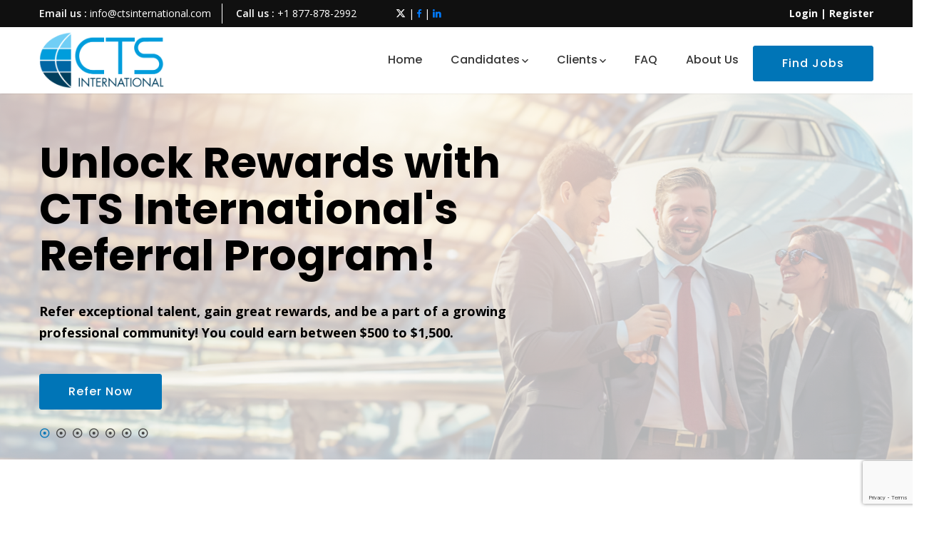

--- FILE ---
content_type: text/html; charset=utf-8
request_url: https://ctsinternational.com/
body_size: 16362
content:
<!DOCTYPE html>
<html>
<head>
    <meta charset="utf-8">
<title>
    CTS International | CTS International
</title>
<meta name="keywords" content="Aerospace jobs, Aerospace job, Aerospace Engineering, Aerospace Engineers, Aerospace Career, Aerospace Careers, Aeronautical jobs, Aeronautical Engineer, Aeronautical Engineering, Aeronautical job, Defense jobs, Defense job, Security clearance jobs, Health care job, Information technology jobs, IT job, IT Career, IT Careers, International Deployment, International Experts" />

<meta http-equiv="X-UA-Compatible" content="IE=edge">
<meta name="viewport" content="width=device-width, initial-scale=1, shrink-to-fit=no">
<!-- Call App Mode on ios devices -->
<meta name="apple-mobile-web-app-capable" content="yes" />
<!-- Remove Tap Highlight on Windows Phone IE -->
<meta name="msapplication-tap-highlight" content="no">
<!-- base css -->


    

    <!-- Google Font (font-family: 'Open Sans', sans-serif;) -->
    <link href="https://fonts.googleapis.com/css?family=Open+Sans:300,400,400i,600,700" rel="stylesheet">    <!-- Google Font (font-family: 'Poppins', sans-serif;) -->
    <link href="https://fonts.googleapis.com/css?family=Poppins:400,400i,500,600,700" rel="stylesheet">

    <link href="https://fonts.googleapis.com/css2?family=Material+Symbols+Outlined" rel="stylesheet" />
    <link href="https://fonts.googleapis.com/css2?family=Material+Symbols+Outlined" rel="stylesheet" />

    <link rel="stylesheet" href="https://kit.fontawesome.com/8f533cd10f.css" crossorigin="anonymous">

    <link rel="stylesheet" href="/assets/css/bootstrap.min.css">
    <link rel="stylesheet" href="/assets/css/plugins.css">
    <link rel="stylesheet" href="/assets/css/style.css">

    <link rel="stylesheet" href="/assets/css/custom.css">
    <link rel="stylesheet" href="/assets/css/jobs.css">
    <!--<link rel="stylesheet" href="~/css/site.css" />
    <link rel="stylesheet" href="~/css/theme.css" />
    <link href="~/vendor/theme/css/all.css" rel="stylesheet" />
    <link rel="stylesheet" href="https://cdnjs.cloudflare.com/ajax/libs/font-awesome/4.7.0/css/font-awesome.min.css" />
    -->

<!-- Place favicon.ico in the root directory -->

</head>
<body>


   
    
<!-- Navigation -->
<!-- Header Area -->
<div class="header">

    <div class="header-area">
        <!-- Header Top Area -->
        <div class="header-toparea ">
            <div class="container">
                <div class="row align-items-center">
                    <div class="col-md-5 col-sm-4 col-12  d-none d-md-block">
                        <div class="header-topinfo">
                            <ul>
                                <li>Email us : <a href="mailto://info@ctsinternational.com">info@ctsinternational.com</a></li>
                                <li>Call us : <a href="tel://+1-877-878-2992">+1 877-878-2992</a></li>
                            </ul>
                        </div>
                      </div>   
                    <div class="col-md-3 col-sm-4 col-12  d-none d-md-block">
                        <div class="header-topinfo">
                            <a style="color:white" href="https://twitter.com/CTS_Intl">
                                <i class="fa-brands fa-x-twitter"></i> 
                            </a> | <a href="https://www.facebook.com/CTSinternationalbellevue"><i class="zmdi zmdi-facebook"></i></a> | <a href="https://www.linkedin.com/company/cts-international/"><i class="zmdi zmdi-linkedin"></i></a>
                        
                        </div>
                    </div>
                    <div class="col-md-4 col-sm-4 col-12">
                        <div class="header-topbutton">
                            <a style="color:white" href="/Account/Login"><strong>Login</strong></a> <strong>|</strong> <a style="color:white" href="/Account/Register"><strong>Register</strong></a>
                            
                        </div>
                    </div>
                </div>
            </div>
        </div>
        <!--// Header Top Area -->
        <!-- Header Bottom Area -->
        <div class="header-bottomarea">
            <div class="container">
                <div class="header-bottominner">
                    <div class="header-logo">
                        <a href="/">
                            <img src="/images/CTSNewLogo.png" style="height:80px;" alt="CTS logo" class="img-fluid">
                        </a>
                    </div>
                    <nav class="tm-navigation">
                        <ul>
                            <li >
                                <a href="/">Home</a>
                            </li>
                            <li class="tm-navigation-dropdown">
                                <a class="dropdown-item" href="/Home/Candidates">Candidates</a>
                                <ul>
                                
                                    <li><a class="dropdown-item" href="/Home/WorkingWithCTS">Working with CTS</a></li>
                                    <li><a class="dropdown-item" href="/Home/WhyCTS">Why CTS?</a></li>
                                    <li><a class="dropdown-item" href="/Home/Benefits">Benefits</a></li>
                                    <li><a class="dropdown-item" href="/Services/RelocationSupport">Relocation Support</a></li>
                                    <li><a class="dropdown-item" href="/Services/Internationalexperts">International Services</a></li>
                                    <li><a class="dropdown-item" href="/Home/CareerDevelopment">Career Development</a></li>
                                </ul>
                            </li>
                            <li class="tm-navigation-dropdown">
                                <a class="dropdown-item" href="/Home/Clients">Clients</a>
                                <ul>
                                    <li><a class="dropdown-item" href="/Services/WorkforceSolutions">Workforce Solutions</a></li>
                                    <li><a class="dropdown-item" href="/Services/InternationalSolutions">International Expertise</a></li>
                                    <li><a class="dropdown-item" href="/Services/SurgeHiring">Surge Hiring</a></li>
                                    <li><a class="dropdown-item" href="/Services/SpecializedTalent">Specialized Talent</a></li>
                                    <li><a class="dropdown-item" href="/Services/EmploymentServices">Employment Services</a></li>
                                    <li><a class="dropdown-item" href="/Services/CustomerPartnership">Customer Partnership</a></li>
                                </ul>
                            </li>
                            <li><a class="dropdown-item" href="/Services/Faqs">FAQ</a></li>
                            <li><a class="dropdown-item" href="/Home/AboutUs">About Us</a></li>
                            <a class="tm-button" href="/Jobs">Find Jobs</a>
                        </ul>
                    </nav>

                    <div class="header-searchbox">
                        <div class="header-searchinner">
                            <form action="#" class="header-searchform">
                                <input type="text" placeholder="Enter search keyword..">
                            </form>
                            <button class="search-close"><i class="zmdi zmdi-close"></i></button>
                        </div>
                    </div>
                </div>
                <div class="header-mobilemenu clearfix">
                    <div class="tm-mobilenav"></div>
                </div>
            </div>
        </div>
        <!--// Header Bottom Area -->
    </div>
</div>
<!--// Header Area -->

    <!-- Heroslider Area -->
<div class="heroslider-area" data-black-overlay="5">

    <!-- Heroslider Slider -->
   

       
            
    <!-- Start - Displayed only on small screens -->
    <div class="d-sm-none">
    <!-- Heroslider Slider -->
        <div class="heroslider-slider heroslider-animated tm-slider-dots tm-slider-dots-left">
                <div class="heroslider-singleslider d-flex align-items-center" data-bgimage="/assets/images/bg/small/referral-570-308.jpg" data-white-overlay="7">
            <div class="container">
                <div class="row align-items-center">
                    <div class="col-12">
                        <div class="heroslider-content">
                            <h1>Unlock Rewards with CTS International&#x27;s Referral Program!</h1>
                                    <p><strong>Refer exceptional talent, gain great rewards, and be a part of a growing professional community! You could earn between $500 to $1,500.</strong></p>
                            <a href="/Home/Referral" class="tm-button">Refer Now</a>
                        </div>
                    </div>
                </div>
            </div>
        </div>
                <div class="heroslider-singleslider d-flex align-items-center" data-bgimage="/assets/images/bg/small/bg-image-1-570-308.jpg" data-white-overlay="7">
            <div class="container">
                <div class="row align-items-center">
                    <div class="col-12">
                        <div class="heroslider-content">
                            <h1>Reach New Heights in Aerospace Careers</h1>
                                    <p><strong>Discover great career opportunities that allow you to soar to unprecedented heights and make your mark in aviation history. We’ve put thousands to work at world-class Aerospace companies. You could be next</strong></p>
                            <a href="/Jobs" class="tm-button">Explore Now</a>
                        </div>
                    </div>
                </div>
            </div>
        </div>
                <div class="heroslider-singleslider d-flex align-items-center" data-bgimage="/assets/images/bg/small/bg-image-2-570-308.jpg" data-white-overlay="7">
            <div class="container">
                <div class="row align-items-center">
                    <div class="col-12">
                        <div class="heroslider-content">
                            <h1>Navigate Immigration with Experts</h1>
                                    <p><strong>Unlock global career opportunities with our expertise in the immigration process. From visa work documents to smooth transitions, we ensure you embark on a path to success with confidence.</strong></p>
                            <a href="/Services/InternationalSolutions" class="tm-button">Discover More</a>
                        </div>
                    </div>
                </div>
            </div>
        </div>
                <div class="heroslider-singleslider d-flex align-items-center" data-bgimage="/assets/images/bg/small/colorful-code-570-308.jpg" data-white-overlay="7">
            <div class="container">
                <div class="row align-items-center">
                    <div class="col-12">
                        <div class="heroslider-content">
                            <h1>Decoding Limitless IT Careers</h1>
                                    <p><strong>Dive into the heart of IT innovation. Unlock a world of possibilities in software engineering and explore careers that transcend boundaries.</strong></p>
                            <a href="/Jobs" class="tm-button">Level Up</a>
                        </div>
                    </div>
                </div>
            </div>
        </div>
                <div class="heroslider-singleslider d-flex align-items-center" data-bgimage="/assets/images/bg/small/jet-into-sun-570-308.jpg" data-white-overlay="7">
            <div class="container">
                <div class="row align-items-center">
                    <div class="col-12">
                        <div class="heroslider-content">
                            <h1>Embark on a Career Journey</h1>
                                    <p><strong>Begin an exciting career in the aerospace industry with the allure of a sunset. Our opportunities provide you with a bright future in a constantly evolving sector.</strong></p>
                            <a href="/Home/WhyCTS" class="tm-button">Take Off</a>
                        </div>
                    </div>
                </div>
            </div>
        </div>
                <div class="heroslider-singleslider d-flex align-items-center" data-bgimage="/assets/images/bg/small/ai-570-308.jpg" data-white-overlay="7">
            <div class="container">
                <div class="row align-items-center">
                    <div class="col-12">
                        <div class="heroslider-content">
                            <h1>Merging Brilliance, Unleashing Potential</h1>
                                    <p><strong>Experience the synergy of Artificial Intelligence and human creativity. Join us in shaping a future where brilliance knows no bounds.</strong></p>
                            <a href="/Services/SpecializedTalent" class="tm-button">Join Us</a>
                        </div>
                    </div>
                </div>
            </div>
        </div>
                <div class="heroslider-singleslider d-flex align-items-center" data-bgimage="/assets/images/bg/small/spacex-yJ-570-308.jpg" data-white-overlay="7">
            <div class="container">
                <div class="row align-items-center">
                    <div class="col-12">
                        <div class="heroslider-content">
                            <h1>Launch Your Career into Space</h1>
                                    <p><strong>Explore the vast expanse of “NEW Space” career opportunities. Uncover paths that lead you to breakthroughs and redefine the frontiers of space exploration.</strong></p>
                            <a href="/Home/WhyCTS" class="tm-button">Reach Beyond</a>
                        </div>
                    </div>
                </div>
            </div>
        </div>
        </div>
        <div>
            <p>
                <button id="mc-submit" type="button" onclick="javascript:window.location='/Jobs';" class="tm-button">View All Open Positions</button>
            </p>
        </div>
    </div>
    <!-- END - Displayed only on small screens -->
    <!-- Heroslider  Single -->
    <!-- START - blocked on small screens -->
    <div class="d-none d-sm-block">
        <div class="heroslider-slider heroslider-animated tm-slider-dots tm-slider-dots-left">
                <div class="heroslider-singleslider d-flex align-items-center" data-bgimage="/assets/images/bg/referral-design-06.jpg" data-white-overlay="7">
            <div class="container">
                <div class="row align-items-center">
                    <div class="col-lg-7 col-md-6 col-12">
                        <div class="heroslider-content">
                            <h1>Unlock Rewards with CTS International&#x27;s Referral Program!</h1>
                            <p><strong>Refer exceptional talent, gain great rewards, and be a part of a growing professional community! You could earn between $500 to $1,500.</strong></p>
                            <a href="/Home/Referral" class="tm-button">Refer Now</a>
                        </div>
                    </div>
                </div>
            </div>
        </div>
                <div class="heroslider-singleslider d-flex align-items-center" data-bgimage="/assets/images/bg/bg-image-1.jpg" data-white-overlay="7">
            <div class="container">
                <div class="row align-items-center">
                    <div class="col-lg-7 col-md-6 col-12">
                        <div class="heroslider-content">
                            <h1>Reach New Heights in Aerospace Careers</h1>
                            <p><strong>Discover great career opportunities that allow you to soar to unprecedented heights and make your mark in aviation history. We&#x2019;ve put thousands to work at world-class Aerospace companies. You could be next</strong></p>
                            <a href="/Jobs" class="tm-button">Explore Now</a>
                        </div>
                    </div>
                </div>
            </div>
        </div>
                <div class="heroslider-singleslider d-flex align-items-center" data-bgimage="/assets/images/bg/bg-image-2.jpg" data-white-overlay="7">
            <div class="container">
                <div class="row align-items-center">
                    <div class="col-lg-7 col-md-6 col-12">
                        <div class="heroslider-content">
                            <h1>Navigate Immigration with Experts</h1>
                            <p><strong>Unlock global career opportunities with our expertise in the immigration process. From visa work documents to smooth transitions, we ensure you embark on a path to success with confidence.</strong></p>
                            <a href="/Services/InternationalSolutions" class="tm-button">Discover More</a>
                        </div>
                    </div>
                </div>
            </div>
        </div>
                <div class="heroslider-singleslider d-flex align-items-center" data-bgimage="/assets/images/bg/colorful-code.jpg" data-white-overlay="7">
            <div class="container">
                <div class="row align-items-center">
                    <div class="col-lg-7 col-md-6 col-12">
                        <div class="heroslider-content">
                            <h1>Decoding Limitless IT Careers</h1>
                            <p><strong>Dive into the heart of IT innovation. Unlock a world of possibilities in software engineering and explore careers that transcend boundaries.</strong></p>
                            <a href="/Jobs" class="tm-button">Level Up</a>
                        </div>
                    </div>
                </div>
            </div>
        </div>
                <div class="heroslider-singleslider d-flex align-items-center" data-bgimage="/assets/images/bg/jet-into-sun.jpg" data-white-overlay="7">
            <div class="container">
                <div class="row align-items-center">
                    <div class="col-lg-7 col-md-6 col-12">
                        <div class="heroslider-content">
                            <h1>Embark on a Career Journey</h1>
                            <p><strong>Begin an exciting career in the aerospace industry with the allure of a sunset. Our opportunities provide you with a bright future in a constantly evolving sector.</strong></p>
                            <a href="/Home/WhyCTS" class="tm-button">Take Off</a>
                        </div>
                    </div>
                </div>
            </div>
        </div>
                <div class="heroslider-singleslider d-flex align-items-center" data-bgimage="/assets/images/bg/artificial-intelligence-ai-and-machine-learning2.jpg" data-white-overlay="7">
            <div class="container">
                <div class="row align-items-center">
                    <div class="col-lg-7 col-md-6 col-12">
                        <div class="heroslider-content">
                            <h1>Merging Brilliance, Unleashing Potential</h1>
                            <p><strong>Experience the synergy of Artificial Intelligence and human creativity. Join us in shaping a future where brilliance knows no bounds.</strong></p>
                            <a href="/Services/SpecializedTalent" class="tm-button">Join Us</a>
                        </div>
                    </div>
                </div>
            </div>
        </div>
                <div class="heroslider-singleslider d-flex align-items-center" data-bgimage="/assets/images/bg/spacex-yJ.jpg" data-white-overlay="7">
            <div class="container">
                <div class="row align-items-center">
                    <div class="col-lg-7 col-md-6 col-12">
                        <div class="heroslider-content">
                            <h1>Launch Your Career into Space</h1>
                            <p><strong>Explore the vast expanse of &#x201C;NEW Space&#x201D; career opportunities. Uncover paths that lead you to breakthroughs and redefine the frontiers of space exploration.</strong></p>
                            <a href="/Home/WhyCTS" class="tm-button">Reach Beyond</a>
                        </div>
                    </div>
                </div>
            </div>
        </div>

        </div>
    </div>
    <!--// Heroslider  Single -->
            
            
     
  

    
    <!--// Heroslider Slider -->

</div>
<!--// Heroslider Area -->
<!-- Main Content -->
<main class="main-content">

    <!-- Features Area -->
    <div class="tm-section features-area bg-white tm-padding-section">
        <div class="container">
            <div class="row justify-content-center mt-30-reverse">

                <!-- Single Feature -->
                <div class="col-lg-4 col-md-6 col-12 mt-30">
                    <div class="tm-feature text-center wow fadeInUp">
                        <span class="tm-feature-icon">
                            <i class="fa-solid fa-magnifying-glass"></i>
                        </span>
                        <span class="tm-feature-backicon">
                            <i class="fa-solid fa-magnifying-glass"></i>
                        </span>
                        <div class="tm-section-title text-center">
                            <h2>Discover</h2>
                        </div>
                        <p>CTS uses a secure candidate sourcing and skill-based matching system that pre-screens, sorts, and ranks candidates in hundreds of job classifications and technical skills.</p>
                    </div>
                </div>
                <!--// Single Feature -->
                <!-- Single Feature -->
                <div class="col-lg-4 col-md-6 col-12 mt-30">
                    <div class="tm-feature text-center wow fadeInUp">
                        <span class="tm-feature-icon">
                            <i class="fa-regular fa-comments"></i>
                        </span>
                        <span class="tm-feature-backicon">
                            <i class="fa-regular fa-comments"></i>
                        </span>
                        <div class="tm-section-title text-center">
                            <h2>Connect</h2>
                        </div>
                        <p>Our TalentWorkspace® quickly meets critical technical position requirements by connecting our customers to our global database of over 1.5 million "STEM" Engineers.</p>
                    </div>
                </div>
                <!--// Single Feature -->
                <!-- Single Feature -->
                <div class="col-lg-4 col-md-6 col-12 mt-30">
                    <div class="tm-feature text-center wow fadeInUp">
                        <span class="tm-feature-icon">
                            <i class="fa-regular fa-id-badge"></i>
                        </span>
                        <span class="tm-feature-backicon">
                            <i class="fa-regular fa-id-badge"></i>
                        </span>
                        <div class="tm-section-title text-center">
                            <h2>Employ</h2>
                        </div>
                        <p>CTS sources talent from over 50 countries and has processed over 7,000 visas and green cards. Our customers regard CTS as the cost-effective and flexible solution.</p>
                    </div>
                </div>
                <!--// Single Feature -->

            </div>
        </div>
    </div>
    <!--// Features Area -->
    <!-- About Us -->
    <div class="tm-section about-us-area bg-grey">
        <div class="about-image" data-bgimage="" data-overlay="1">
            <!--				<div class="about-image" data-bgimage="/assets/images/others/about-image-1.jpg" data-overlay="1"> -->
            <div class="embed-responsive embed-responsive-16by9">
                <iframe width="560" height="315" src="https://www.youtube.com/embed/Ldx3i3SkXII" title="YouTube video player" frameborder="0" allow="accelerometer; autoplay; clipboard-write; encrypted-media; gyroscope; picture-in-picture; web-share" allowfullscreen></iframe>
            </div>
        </div>
        <!--					<div class="tm-videobutton">
                                <a data-fancybox href="https://www.youtube.com/watch?v=Sv511KEiIJQ">
                                    <span><i class="flaticon-play-button"></i></span>
                                </a>
                            </div>
        -->
    </div>
    <div class="container">
        <div class="row justify-content-end">
            <div class="col-lg-6">
                <div class="about-content tm-padding-section-sm">
                    <h2>
                        <span><span class="color-theme">Your Gateway to Global Talent</span> </span><br>
                        Next-Generation Technologies are creating New and Exciting Opportunities!
                    </h2>
                    <p>
                        At CTS International, we understand the importance of specialized talent in propelling businesses forward in the competitive aerospace, defense, space, and technology industries. Our groundbreaking talent solutions have revolutionized the way companies find and hire skilled professionals, enabling them to overcome challenges and thrive in a fast-paced global economy.
                    </p>
                    <p>We hire highly skilled engineering talent for companies in various industries, including Aerospace, Defense, New Space, AI, Electric Vehicles and Information Technology. </p>
                    <div class="about-contentbottom">
                        <a class="tm-button" href="/Home/AboutUs">Read more</a>
                        <a href="tel:+18009156270" class="tm-callbutton">
                            <span class="tm-callbutton-icon"><i class="zmdi zmdi-phone-in-talk"></i></span>
                            <h3>+1 877-878-2992</h3>
                        </a>
                    </div>
                </div>
            </div>
        </div>
    </div>

    <!--// About Us -->
    <!-- Positions Page Content -->
    <div class="tm-section products-page-content tm-padding-section bg-white">
        <div class="container">
            <div class="row justify-content-center">
                <div class="col-12">
                    <div class="tm-section-title text-center">
                        <h2>Leap into Exclusive Opportunities!</h2>
                        <p>At CTS International, we've curated a treasure trove of coveted, highly skilled positions that are often elusive to find. Step into a realm of endless possibilities as we bridge the gap between extraordinary professionals and organizations hungry for specialized talent.&nbsp;</p>
                        <p>Embark on an enriching career journey where your skills are celebrated and your potential knows no bounds. <strong><a href="/Account/UploadResume">Upload your Resume and Apply</a></strong>.</p>
                    </div>
                </div>
            </div>
            <div class="row">
                <div class="col-12">
                    <div class="tm-shop-products">
                        <div class="row mt-30-reverse">
                                <!-- Start - Single Position -->
                                <div class="col-lg-4 col-md-6 col-sm-6 col-12 mt-30">
                                    <div class="tm-product">
                                        <div class="tm-product-image">
                                            <a class="tm-product-imagelink" href="/Jobs/Detail/377321">
                                                <img src="/assets/images/locations/downtown-seattle-skyline.jpg" alt="product image">
                                            </a>
                                        </div>
                                        <div class="tm-product-content">
                                            <h5 class="tm-product-title"><a href="/Jobs/Detail/377321">Technical Designer 3</a></h5>
                                            <div class="tm-product-rating">
                                                <p><strong>Everett, WA</strong></p>
                                                <p>The Payloads Organization within Company is seeking Technical Designers (Interiors) for our Seats Integration Team ...</p>
                                            </div>
                                            <div class="about-contentbottom">
                                                <a class="tm-button" href="/Jobs/Detail/377321">Apply Today</a>
                                            </div>
                                            <h8 class="tm-product-price">
                                                <br>
                                            </h8>
                                            <h8 class="tm-product-price"></h8>
                                        </div>
                                    </div>
                                </div>
                                <!-- END - Single Position -->
                                <!-- Start - Single Position -->
                                <div class="col-lg-4 col-md-6 col-sm-6 col-12 mt-30">
                                    <div class="tm-product">
                                        <div class="tm-product-image">
                                            <a class="tm-product-imagelink" href="/Jobs/Detail/377335">
                                                <img src="/assets/images/locations/st-louis-missouri-usa-skyline-470-549.jpg" alt="product image">
                                            </a>
                                        </div>
                                        <div class="tm-product-content">
                                            <h5 class="tm-product-title"><a href="/Jobs/Detail/377335">Reliability, Maintainability, &amp; System Health (RM&amp;SH) Engineer 4</a></h5>
                                            <div class="tm-product-rating">
                                                <p><strong>St. Charles, MO</strong></p>
                                                <p>&#xD;&#xA;&#xD;&#xA;100% ...</p>
                                            </div>
                                            <div class="about-contentbottom">
                                                <a class="tm-button" href="/Jobs/Detail/377335">Apply Today</a>
                                            </div>
                                            <h8 class="tm-product-price">
                                                <br>
                                            </h8>
                                            <h8 class="tm-product-price"></h8>
                                        </div>
                                    </div>
                                </div>
                                <!-- END - Single Position -->
                                <!-- Start - Single Position -->
                                <div class="col-lg-4 col-md-6 col-sm-6 col-12 mt-30">
                                    <div class="tm-product">
                                        <div class="tm-product-image">
                                            <a class="tm-product-imagelink" href="/Jobs/Detail/377316">
                                                <img src="/assets/images/locations/crescent-city-connection-bridge-120-140.jpg" alt="product image">
                                            </a>
                                        </div>
                                        <div class="tm-product-content">
                                            <h5 class="tm-product-title"><a href="/Jobs/Detail/377316">Software Engineer Developer 4</a></h5>
                                            <div class="tm-product-rating">
                                                <p><strong>Huntsville, AL</strong></p>
                                                <p> &#xD;&#xA;&#xD;&#xA;100% ...</p>
                                            </div>
                                            <div class="about-contentbottom">
                                                <a class="tm-button" href="/Jobs/Detail/377316">Apply Today</a>
                                            </div>
                                            <h8 class="tm-product-price">
                                                <br>
                                            </h8>
                                            <h8 class="tm-product-price"></h8>
                                        </div>
                                    </div>
                                </div>
                                <!-- END - Single Position -->
                       
                        </div>
                    </div>
                </div>
            </div>
        </div>
    </div>
    <!--// Positions Page Content -->
    <!-- Services Area -->
    <div class="tm-section services-area tm-padding-section bg-white">
        <span class="bg-shape-left"><img src="/assets/images/icons/bg-shape-1.png" alt="background shape"></span>
        <div class="container">
            <div class="row justify-content-center">
                <div class="col-12">
                    <div class="tm-section-title text-center">
                        <h2>World Class Services for Candidates & Clients</h2>
                        <p class="text-left">CTS International always provides our customers with the highest level of service, whether they are giants in the aerospace, defense, technology, and engineering sectors or small organizations just starting out. Despite the challenging economic environment, CTS is constantly looking for better ways to invest in creating opportunities to connect our skilled workforce with hiring employers all over the world. Partner with CTS, and we’ll find you the highly skilled talent you’ve been looking for.</p>
                    </div>
                </div>
            </div>
            <div class="row justify-content-center mt-30-reverse">

                <!-- Single Service -->
                <div class="col-lg-4 col-md-6 col-12 mt-30">
                    <div class="tm-service text-center wow fadeInUp">
                        <div class="tm-service-inner">
                            <span class="tm-service-icon">
                                <i class="fa-light fa-people-group"></i>
                            </span>
                            <span class="tm-service-backicon">
                                <i class="fa-light fa-people-group"></i>
                            </span>
                            <h5><a href="/Home/WorkingWithCTS">Working with CTS</a></h5>
                            <p>CTS has jobs that will take you to the next level in your career, whether you're looking for a cutting-edge job in Aerospace, Defense, New Space, or opportunities in Information Technology.</p>
                            <a class="tm-readmore" href="/Home/WorkingWithCTS">Read more</a>
                        </div>
                    </div>
                </div>
                <!--// Single Service -->
                <!-- Single Service -->
                <div class="col-lg-4 col-md-6 col-12 mt-30">
                    <div class="tm-service text-center wow fadeInUp">
                        <div class="tm-service-inner">
                            <span class="tm-service-icon">
                                <i class="fa-light fa-files-medical"></i>
                            </span>
                            <span class="tm-service-backicon">
                                <i class="fa-light fa-files-medical"></i>
                            </span>
                            <h5><a href="/Home/Benefits">Benefits</a></h5>
                            <p>We offer competitive compensation and a range of health and wellness benefits to ensure your physical and mental wellbeing. You'll also benefit from retirement plans, paid time off, and continuous learning opportunities.</p>
                            <a class="tm-readmore" href="/Home/Benefits">Read more</a>
                        </div>
                    </div>
                </div>
                <!--// Single Service -->
                <!-- Single Service -->
                <div class="col-lg-4 col-md-6 col-12 mt-30">
                    <div class="tm-service text-center wow fadeInUp">
                        <div class="tm-service-inner">
                            <span class="tm-service-icon">
                                <i class="fa-light fa-comments-question"></i>
                            </span>
                            <span class="tm-service-backicon">
                                <i class="fa-light fa-comments-question"></i>
                            </span>
                            <h5><a href="/Home/WhyCTS">Why CTS?</a></h5>
                            <p>Our global reach connects you with opportunities across the world, in diverse and emerging fields. We pride ourselves on our tailored approach to recruitment, understanding your aspirations and matching you with roles that meet your career goals and enhance your skills.</p>
                            <a class="tm-readmore" href="/Home/WhyCTS">Read more</a>
                        </div>
                    </div>
                </div>
                <!--// Single Service -->
                <!-- Single Service -->
                <div class="col-lg-4 col-md-6 col-12 mt-30">
                    <div class="tm-service text-center wow fadeInUp">
                        <div class="tm-service-inner">
                            <span class="tm-service-icon">
                                <i class="fa-sharp fa-light fa-handshake"></i>
                            </span>
                            <span class="tm-service-backicon">
                                <i class="fa-sharp fa-light fa-handshake"></i>
                            </span>
                            <h5><a href="/Services/WorkforceSolutions">Workforce Solutions</a></h5>
                            <p>CTS thrives in a highly competitive market for skilled software developers, engineers, and programmers. In these industries' ever-changing landscapes, demand continues to skyrocket.</p>
                            <a class="tm-readmore" href="/Services/WorkforceSolutions">Read more</a>
                        </div>
                    </div>
                </div>
                <!--// Single Service -->
                <!-- Single Service -->
                <div class="col-lg-4 col-md-6 col-12 mt-30">
                    <div class="tm-service text-center wow fadeInUp">
                        <div class="tm-service-inner">
                            <span class="tm-service-icon">
                                <i class="fa-light fa-earth-americas"></i>
                            </span>
                            <span class="tm-service-backicon">
                                <i class="fa-light fa-earth-americas"></i>
                            </span>
                            <h5><a href="/Services/InternationalSolutions">International Expertise</a></h5>
                            <p>CTS International brings over three decades of international recruitment experience to the table. We leverage our extensive international footprint and in-depth knowledge of various regional markets to tap into the global talent pool.</p>
                            <a class="tm-readmore" href="/Services/InternationalSolutions">Read more</a>
                        </div>
                    </div>
                </div>
                <!--// Single Service -->
                <!-- Single Service -->
                <div class="col-lg-4 col-md-6 col-12 mt-30">
                    <div class="tm-service text-center wow fadeInUp">
                        <div class="tm-service-inner">
                            <span class="tm-service-icon">
                                <i class="fa-light fa-id-card"></i>
                            </span>
                            <span class="tm-service-backicon">
                                <i class="fa-light fa-id-card"></i>
                            </span>
                            <h5><a href="/Services/EmploymentServices">Full Employment Services</a></h5>
                            <p>Our full employment services encompass a wide array of critical HR functions, ranging from efficient payroll management and comprehensive benefits administration to rigorous compliance management and effective risk mitigation strategies.</p>
                            <a class="tm-readmore" href="/Services/EmploymentServices">Read more</a>
                        </div>
                    </div>
                </div>
                <!--// Single Service -->

            </div>
        </div>
    </div>
    <!--// Services Area -->
    <!-- Call To Action -->
    <div class="cts-tm-section call-to-action-area tm-padding-section" data-bgimage="/assets/images/bg/call-to-action-bg.jpg"
         cts-data-overlay="9.5">
        <div class="container">
            <div class="tm-cta">
                <div class="tm-cta-content">
                    <h3>Earn Rewards for Referrals!</h3>
                    <h2>Get in touch with us now to discover how</h2>
                </div>
                <div class="tm-cta-button">
                    <a class="tm-button tm-button-white" href="/Home/ContactUs/Referral">Earn Rewards</a>
                </div>
            </div>
        </div>
    </div>
    <!--// Call To Action -->
   
    <!-- Latest Blog Area -->
    <div class="tm-section latest-blog-area tm-padding-section bg-white">
        <div class="container">
            <div class="row justify-content-center">
                <div class="col-12">
                    <div class="tm-section-title text-center">
                        <h2>Latest Industry News</h2>
                        <p>Stay updated with the latest happenings in the technology industry as we bring you a curated list of news from top aerospace, defense, AI, EV, and new space companies.&nbsp;</p>
                        <p>Explore groundbreaking innovations, industry trends, and game-changing developments shaping the future of technology. </p>
                    </div>
                </div>
            </div>

            <div class="row blog-slider-active tm-slider-dots">
                    <!-- Single Blog -->
                    <div class="col">
                        <div class="tm-blog">
                            <div class="tm-blog-top">
                                <a href="/Home/NewsArticle/1113">
                                    <img src="/assets/images/blog/2023-NBAA-convention-570-308.jpg" alt="blog image">
                                </a>
                                <span class="tm-blog-date">October, 2023</span>
                            </div>
                            <div class="tm-blog-bottom">
                                <h5 class="tm-blog-title"><a href="/Home/NewsArticle/1113">Electric Propulsion to Sustainable Fuels: Aviation Experts Converge in Las Vegas to Chart Course Forward</a></h5>
                                <p>NBAA-BACE, the global hub for business aviation innovations, prioritizes sustainability with options like SAF refueling, and promotes net-zero strategies.</p>
                                <a class="tm-button tm-button-dark" href="/Home/NewsArticle/1113">Read more</a>
                            </div>
                        </div>
                    </div>
                    <!--// Single Blog -->
                    <!-- Single Blog -->
                    <div class="col">
                        <div class="tm-blog">
                            <div class="tm-blog-top">
                                <a href="/Home/NewsArticle/1112">
                                    <img src="/assets/images/blog/Aviation_Sector_Converges1-570-308.jpg" alt="blog image">
                                </a>
                                <span class="tm-blog-date">August, 2023</span>
                            </div>
                            <div class="tm-blog-bottom">
                                <h5 class="tm-blog-title"><a href="/Home/NewsArticle/1112">Fueling the Future: The Aviation Sector Converges in Dubai to Discuss Pathways to Net Zero Emissions</a></h5>
                                <p>Dubai Airshow 2023 Spotlighted Sustainable Aviation. Aviation accounts for 2-3% of global emissions, a number that could balloon to 25-30% by 2050.</p>
                                <a class="tm-button tm-button-dark" href="/Home/NewsArticle/1112">Read more</a>
                            </div>
                        </div>
                    </div>
                    <!--// Single Blog -->
                    <!-- Single Blog -->
                    <div class="col">
                        <div class="tm-blog">
                            <div class="tm-blog-top">
                                <a href="/Home/NewsArticle/1111">
                                    <img src="/assets/images/blog/AI_to_Quantum_Computing-570-308.jpg" alt="blog image">
                                </a>
                                <span class="tm-blog-date">September, 2023</span>
                            </div>
                            <div class="tm-blog-bottom">
                                <h5 class="tm-blog-title"><a href="/Home/NewsArticle/1111">From AI to Quantum Computing: How North America is Setting the Stage for Next-Gen Defense Technology</a></h5>
                                <p>Quantum communication offers a more secure avenue for military and intelligence agencies to communicate without compromising sensitive information.</p>
                                <a class="tm-button tm-button-dark" href="/Home/NewsArticle/1111">Read more</a>
                            </div>
                        </div>
                    </div>
                    <!--// Single Blog -->
                    <!-- Single Blog -->
                    <div class="col">
                        <div class="tm-blog">
                            <div class="tm-blog-top">
                                <a href="/Home/NewsArticle/1110">
                                    <img src="/assets/images/blog/pilotless-aircraft2-570-308.jpg" alt="blog image">
                                </a>
                                <span class="tm-blog-date">August, 2023</span>
                            </div>
                            <div class="tm-blog-bottom">
                                <h5 class="tm-blog-title"><a href="/Home/NewsArticle/1110">Taking Flight Without Pilots: How Technology is Radically Transforming Autonomous Aircraft Industry</a></h5>
                                <p>AI and Electric Propulsion Lead the Charge in Sky-High Revolution. Autonomous Aircraft could enable new missions and operations that are not possible today.</p>
                                <a class="tm-button tm-button-dark" href="/Home/NewsArticle/1110">Read more</a>
                            </div>
                        </div>
                    </div>
                    <!--// Single Blog -->
                    <!-- Single Blog -->
                    <div class="col">
                        <div class="tm-blog">
                            <div class="tm-blog-top">
                                <a href="/Home/NewsArticle/1109">
                                    <img src="/assets/images/blog/moon-orbiting-the-exoplanet-in-the-deep-space-3d-570-308.jpg" alt="blog image">
                                </a>
                                <span class="tm-blog-date">July, 2023</span>
                            </div>
                            <div class="tm-blog-bottom">
                                <h5 class="tm-blog-title"><a href="/Home/NewsArticle/1109">Soaring Beyond Limits: The Space Revolution Unveils New Frontiers and Challenging Obstacles</a></h5>
                                <p>Technological innovations, such as reusable rockets and miniaturized satellites, have significantly reduced the costs associated with space exploration.</p>
                                <a class="tm-button tm-button-dark" href="/Home/NewsArticle/1109">Read more</a>
                            </div>
                        </div>
                    </div>
                    <!--// Single Blog -->
                    <!-- Single Blog -->
                    <div class="col">
                        <div class="tm-blog">
                            <div class="tm-blog-top">
                                <a href="/Home/NewsArticle/1108">
                                    <img src="/assets/images/blog/circuit-board-and-ai-micro-processor-570-308.jpg" alt="blog image">
                                </a>
                                <span class="tm-blog-date">June, 2023</span>
                            </div>
                            <div class="tm-blog-bottom">
                                <h5 class="tm-blog-title"><a href="/Home/NewsArticle/1108">Skybound Revolution: Unveiling the 6 Transformative Powers of AI in Aerospace &amp; Defense</a></h5>
                                <p>With advancements in machine learning and data processing, AI is enhancing safety, improving efficiency, and transforming operations in this critical sector.</p>
                                <a class="tm-button tm-button-dark" href="/Home/NewsArticle/1108">Read more</a>
                            </div>
                        </div>
                    </div>
                    <!--// Single Blog -->
                    <!-- Single Blog -->
                    <div class="col">
                        <div class="tm-blog">
                            <div class="tm-blog-top">
                                <a href="/Home/NewsArticle/1107">
                                    <img src="/assets/images/blog/space-satellite-orbiting-the-blue-planet-570-308.jpg" alt="blog image">
                                </a>
                                <span class="tm-blog-date">May, 2023</span>
                            </div>
                            <div class="tm-blog-bottom">
                                <h5 class="tm-blog-title"><a href="/Home/NewsArticle/1107">Exploring the Vast Cosmic Frontier: Exciting transformations in Store for Space in 2023</a></h5>
                                <p>The year 2023 promises an array of exciting advancements. Notably, unmanned moon landings are scheduled, marking a renewed focus on lunar exploration.</p>
                                <a class="tm-button tm-button-dark" href="/Home/NewsArticle/1107">Read more</a>
                            </div>
                        </div>
                    </div>
                    <!--// Single Blog -->
                    <!-- Single Blog -->
                    <div class="col">
                        <div class="tm-blog">
                            <div class="tm-blog-top">
                                <a href="/Home/NewsArticle/1106">
                                    <img src="/assets/images/blog/artificial-intelligence-concept-570-308.jpg" alt="blog image">
                                </a>
                                <span class="tm-blog-date">April, 2023</span>
                            </div>
                            <div class="tm-blog-bottom">
                                <h5 class="tm-blog-title"><a href="/Home/NewsArticle/1106">Taking Flight into the Future: Exploring the Aerospace &amp; Defense Industry&#x27;s 2023 Outlook</a></h5>
                                <p>As the aerospace and defense industry continues to rebound from the impacts of the pandemic, the 2023 outlook shows promising signs of economic recovery.</p>
                                <a class="tm-button tm-button-dark" href="/Home/NewsArticle/1106">Read more</a>
                            </div>
                        </div>
                    </div>
                    <!--// Single Blog -->
                    <!-- Single Blog -->
                    <div class="col">
                        <div class="tm-blog">
                            <div class="tm-blog-top">
                                <a href="/Home/NewsArticle/1105">
                                    <img src="/assets/images/blog/new_aircraft_and_military-570-308.jpg" alt="blog image">
                                </a>
                                <span class="tm-blog-date">March, 2023</span>
                            </div>
                            <div class="tm-blog-bottom">
                                <h5 class="tm-blog-title"><a href="/Home/NewsArticle/1105">Charting the Skies of Innovation: Unveiling the AI Revolution in Aerospace and Defense</a></h5>
                                <p>AI technologies are rapidly advancing. The United States and China are investing heavily in AI capabilities, with a significant impact on defense.</p>
                                <a class="tm-button tm-button-dark" href="/Home/NewsArticle/1105">Read more</a>
                            </div>
                        </div>
                    </div>
                    <!--// Single Blog -->
                

            </div>
        </div>
    </div>
    <!--// Latest Blog Area -->
    <!-- Appointment Information Area -->
    <!-- Appointment Information Area -->
<div class="tm-section appointment-information-area tm-padding-section bg-white">
    <span class="bg-shape-2"><img src="/assets/images/icons/bg-shape-3.png" alt="background shape"></span>
    <div class="container">
        <div class="row mt-50-reverse">
            <div class="col-lg-6 mt-50">
                <div class="tm-information">
                    <div class="tm-information-timing">
                        <h5>Hours of Operation</h5>
                        <ul>
                            <li>Monday - Friday <span>7:00am - 5:00pm Pacific Time</span></li>
                        </ul>
                    </div>
                    <div class="tm-information-contact">
                        <h5>Contact Details</h5>
                        <ul>
                            <li><b>Address </b>160 NW Gilman Blvd, Suite 250 <br />Issaquah, WA 98027</li>
                            <li><b>Phone </b>+1 877-878-2992</li>
                            <li><b>Email </b><a href="mailto:info@ctsinternational.com">info@ctsinternational.com</a></li>
                        </ul>
                    </div>
                </div>
            </div>
            <div class="col-lg-6 mt-50">
                <div class="tm-appointment">
                    <h2>Drop us a Line</h2>
                    <form method="post" id="ma-candidateContact" enctype="multipart/form-data" class="needs-validation" action="/Account/CandidateContactUs">
                        <div class="tm-form-inner">
                            <div class="tm-form-field tm-form-fieldhalf">
                                <label>Name <span class="text-danger">*</span></label>
                                <input type="text" required placeholder="Name*" data-val="true" data-val-length="The field Name must be a string with a minimum length of 3 and a maximum length of 60." data-val-length-max="60" data-val-length-min="3" data-val-maxlength="Name can have maximum of 60 characters" data-val-maxlength-max="60" data-val-required="Name is required." id="Name" maxlength="60" name="Name" value="">
                                <span class="text-danger field-validation-valid" data-valmsg-for="Name" data-valmsg-replace="true"></span>
                            </div>

                            <div class="tm-form-field tm-form-fieldhalf">
                                <label>Email <span class="text-danger">*</span></label>
                                <input type="email" required placeholder="Email*" data-val="true" data-val-email="The Email field is not a valid e-mail address." data-val-maxlength="Email can have maximum of 60 characters" data-val-maxlength-max="60" data-val-required="EmailAddress is required." id="Email" maxlength="60" name="Email" value="">
                                <span class="text-danger field-validation-valid field-validation-valid" data-valmsg-for="Email" data-valmsg-replace="true"></span>
                            </div>
                            <div class="tm-form-field tm-form-fieldhalf">
                                <label>Service <span class="text-danger">*</span></label>
                                <select required="required" data-val="true" data-val-required="Please select a ServiceName." id="ServiceName" name="ServiceName">
                                    <option value="">Select Service</option>
                                    <option value="Career Opportunities">Website Feedback</option>
                                    <option value="Career Opportunities">Career Opportunities</option>
                                    <option value="Client Information">Client Information</option>
                                    <option value="International Services">International Services</option>
                                    <option value="Relocation Assistance">Relocation Assistance</option>
                                    <option value="HR Benefits">HR Benefits</option>
                                    <option value="Callback Request">Callback Request</option>
                                    <option value="Callback Request">Referral</option>
                                </select>
                                <span class="text-danger field-validation-valid field-validation-valid" data-valmsg-for="ServiceName" data-valmsg-replace="true"></span>
                            </div>
                            <div class="tm-form-field tm-form-fieldhalf">
                            </div>
                            <div class="tm-form-field">
                                <label>Message <span class="text-danger">*</span></label>
                                <textarea name="message" required="required" cols="30" rows="5" placeholder="Message" data-val="true" data-val-maxlength="Email can have maximum of 500 characters" data-val-maxlength-max="500" data-val-required="Feedback is required." id="Message" maxlength="500">
</textarea>
                                    <span class="text-danger field-validation-valid field-validation-valid" data-valmsg-for="Message" data-valmsg-replace="true"></span>
                            </div>
                            <div class="tm-form-field">
                                <button class="g-recaptcha tm-button"
                                        data-sitekey="6LfCd5cnAAAAALdAe6RSbIYC5uPQ4C7kC-LraTUm"
                                        data-callback="onSubmit" type="submit">
                                    Submit
                                </button>

                            </div><br />
                            <div class="primary" id="contactUsMessage"></div>
                        </div>
                    <input name="__RequestVerificationToken" type="hidden" value="CfDJ8FOzhDOFXy9HrhJBuWZU2qAM4EqvKt9bW4KIhK7cFwmmwe-z6IVycdJHRxSmkMEd9YxhXoYgi6hMIP7BhbAKQfelQac4JDBR2Ee_P873JxVR5d5kp7HcY848ub3M_WZBHxx9apPiTm6ooHveWXqT4Rs" /></form>
                </div>
            </div>
        </div>
    </div>
</div>
<!--// Appointment Information Area -->


<script>

    function onSubmit(token) {
        var $form = $('#ma-candidateContact');

        // Check if the form is valid using Bootstrap/jQuery validation
        if (!$form[0].checkValidity()) {
            // Form is invalid, you can show an alert or handle it as needed
            alert("Please enter your name, email address, the service you're interested in, and your message.We look forward to assisting you.");
            return false;
        }
        
        // Form is valid, make the AJAX call
        $.ajax({
            url: $form.attr('action'),
            method: 'POST',
            data: $form.serialize(),
            success: function (response) {
                // Handle the success, e.g., show a thank you message
                alert('Thank you for contacting us! We will respond to your message as soon as possible.');
                $("#contactUsMessage").html("Thank you for contacting us! We will respond to your message as soon as possible.");
            },
            error: function () {
                // Handle the error, e.g., show an error message
                alert('There was an error with your submission. Please try again.');
            }
        });
    }

    

</script>

    <!--// Appointment Information Area -->
    
</main>
<!--// Main Content -->   

        <!-- Footer Area -->
<footer class="footer">

    <!-- Footer Widgets -->
    <div class="footer-toparea tm-padding-section">
        <div class="container">
            <div class="row widgets footer-widgets">

                <div class="col-lg-3 col-md-6 col-12">
                    <!-- Single Widget (Widget Contact) -->
                    <div class="single-widget widget-contact">
                        <h5 class="widget-title">Get In Touch</h5>
                        <ul>
                            <li><b>Address :</b>160 NW Gilman Blvd, Suite 250<br /> Issaquah, WA 98027</li>
                            <li><b>Phone :</b><a href="tel:+1 877-878-2992">+1 877-878-2992</a></li>
                            <li><b>Email :</b><a href="mailto:info@ctsinternational.com">info@ctsinternational.com</a></li>
                        </ul>                                <ul class="widget-contact-social">
                            <li>
                                <a style="color:white" target="_blank" href="https://twitter.com/CTS_Intl">
                                    <i class="fa-brands fa-x-twitter"></i>
                                </a>
                            </li>
                            <li><a target="_blank" href="https://www.facebook.com/CTSinternationalbellevue"><i class="zmdi zmdi-facebook"></i></a></li>
                            <li><a target="_blank" href="https://www.linkedin.com/company/cts-international/"><i class="zmdi zmdi-linkedin"></i></a></li>
                        </ul>
                    </div>
                    <!--// Single Widget (Widget Contact) -->
                </div>
                <div class="col-lg-7 col-md-6 col-12 ">
                    <div class="row">
                        <div class="col-lg-4 col-md-6 col-12 col-xl-3">
                            <!-- Single Wiget (Widget Quicklinks) -->
                            <div class="single-widget widget-quicklinks">
                                <h5 class="widget-title"><a href="/Home/Candidates">Candidates</a></h5>
                                <ul>
                                    <li><a href="/Home/WorkingWithCTS">Working with CTS</a></li>
                                    <li><a href="/Home/WhyCTS">Why CTS?</a></li>
                                    <li><a href="/Home/Benefits">Benefits</a></li>
                                    <li><a href="/Services/RelocationSupport">Relocation Support</a></li>
                                    <li><a href="/Services/Internationalexperts"> International Services</a></li>
                                    <li><a href="/Home/CareerDevelopment">Career Development</a></li>
                                </ul>
                            </div>
                            <!--// Single Wiget (Widget Quicklinks) -->
                        </div>

                        <div class="col-lg-4 col-md-6 col-12 col-xl-4">
                            <!-- Single Wiget (Widget Quicklinks) -->
                            <div class="single-widget widget-quicklinks">
                                <h5 class="widget-title"><a href="/Home/Clients">Clients</a></h5>
                                <ul>
                                    <li><a href="/Services/WorkforceSolutions">Workforce Solutions</a></li>
                                    <li><a href="/Services/InternationalSolutions">International Expertise</a></li>
                                    <li><a href="/Services/SurgeHiring">Surge Hiring</a></li>
                                    <li><a href="/Services/SpecializedTalent">Specialized Talent</a></li>
                                    <li><a href="/Services/EmploymentServices">Employment Services</a></li>
                                    <li><a href="/Services/CustomerPartnership">Customer Partnership</a></li>
                                </ul>
                            </div>
                            <!--// Single Wiget (Widget Quicklinks) -->
                        </div>

                        <div class="col-lg-4 col-md-6 col-12 col-xl-5">
                            <!-- Single Widget (Widget Blog) -->
                            <div class="single-widget widget-recentpost">
                                <h5 class="widget-title"><a href="/Jobs">Positions</a></h5>
                                <ul>
                                        <li>
                                            <a href="/Jobs/Detail/377321" class="widget-recentpost-image">
                                                <img src="/assets/images/locations/downtown-seattle-skyline-120-80.jpg" alt="blog thumbnail">
                                            </a>
                                            <div class="widget-recentpost-content">
                                                <h6><a href="/Jobs/Detail/377321">Technical Designer 3</a></h6>
                                                <span>Everett, WA</span>
                                            </div>
                                        </li>
                                        <li>
                                            <a href="/Jobs/Detail/377335" class="widget-recentpost-image">
                                                <img src="/assets/images/locations/MidWest_1.png" alt="blog thumbnail">
                                            </a>
                                            <div class="widget-recentpost-content">
                                                <h6><a href="/Jobs/Detail/377335">Reliability, Maintainability, &amp; System Health (RM&amp;SH) Engineer 4</a></h6>
                                                <span>St. Charles, MO</span>
                                            </div>
                                        </li>
                                        <li>
                                            <a href="/Jobs/Detail/377316" class="widget-recentpost-image">
                                                <img src="/assets/images/locations/crescent-city-connection-bridge.jpg" alt="blog thumbnail">
                                            </a>
                                            <div class="widget-recentpost-content">
                                                <h6><a href="/Jobs/Detail/377316">Software Engineer Developer 4</a></h6>
                                                <span>Huntsville, AL</span>
                                            </div>
                                        </li>
                                    
                                </ul>
                                <p>
                                    <form id="tm-viewAll-form" class="d-sm-none" action="/Jobs">
                                     <button id="mc-submit" type="button" onclick="javascript:window.location='/Jobs';" class="tm-button">View All Open Positions</button>
                                    </form>
                                </p>
                            </div>
                            <!--// Single Widget (Widget Blog) -->
                        </div>

                    </div>

                </div>
               


                <div class="col-lg-2 col-md-6 col-12 col-xl-2">
                    <!-- Single Widget (Widget Newsletter) -->
                    <div class="single-widget widget-newsletter">
                        <h5 class="widget-title">Get Started</h5>
                        <p>Upload your resume and let us match you with careers that will ignite your potential.</p>
                        <p>Don’t wait—your future starts today!</p>
                        <form id="tm-mailchimp-form" class="" action="/Account/UploadResume">
                            <button id="mc-submit" type="button" onclick="javascript:window.location='/Account/UploadResume';" class="tm-button"><i class="fa-light fa-arrow-up-from-bracket"></i>&nbsp;&nbsp;Upload Resume</button>
                        </form>
                        <!-- Mailchimp Alerts -->
                        <div class="tm-mailchimp-alerts">
                            <div class="tm-mailchimp-submitting"></div>
                            <div class="mailchimp-success"></div>
                            <div class="tm-mailchimp-error"></div>
                        </div>
                        <!--// Mailchimp Alerts -->
                    </div>
                    <!--// Single Widget (Widget Newsletter) -->
                </div>

            </div>
        </div>
    </div>
        
    <!--// Footer Widgets -->			<!-- Footer -->
    <div class="footer-bottomarea">
        <div class="container">
            <p class="footer-copyright">Copyright 2026 by <a href="#">CTS International, Inc.</a> - 160 NW Gilman Blvd, Suite 250 Issaquah, WA 98027 All rights reserved</p>
            <br>
            <p class="footer-copyright">
                <a href="/Home/PrivacyPolicy">Privacy Policy</a>
                | <a href="/Home/EEOPolicy">EEO Policy</a>
                | <a href="https://www.dol.gov/sites/dolgov/files/WHD/legacy/files/fmlaen.pdf" target="_blank">FMLA</a>
                | <a href="https://www.dol.gov/sites/dolgov/files/WHD/legacy/files/eppac.pdf" target="_blank">EPPA</a>
                | <a href="https://www.e-verify.gov/sites/default/files/everify/posters/IER_RightToWorkPoster%20Eng_Es.pdf" target="_blank">IER Right to Work</a>
                | <a href="/EmployeeDocuments/EVerifyEmployer.pdf" target="_blank">E-Verify Employer</a>
                | <a href="/Home/Terms">Terms and Conditions</a>
                | <a href="/Home/SiteMap">Site Map</a>
            </p>
        </div>
    </div>
    <!--// Footer -->

</footer>
<!--// Footer Area -->


    
    
        <script src="/lib/jquery/dist/jquery.js"></script>
        <script src="/lib/jquery-validation/dist/jquery.validate.min.js"></script>
        <script src="/lib/jquery-validation-unobtrusive/jquery.validate.unobtrusive.min.js"></script>

        <script src="/vendor/bootstrap/js/bootstrap.bundle.min.js"></script>
        <!-- Plugin JavaScript -->
        <script src="/vendor/jquery-easing/jquery.easing.min.js"></script>
        <script src="/js/site.js?v=2ZUpCHc68Yxd_hCN60y3WbPBGF-5QKWa1vlevHwBPhs"></script>
        <script src="/lib/bootstrap-table/bootstrap-table.js"></script>
        <script src="/lib/bootstrap-table/extensions/mobile/bootstrap-table-mobile.js"></script>
        <link href="/lib/bootstrap-table/bootstrap-table.css" rel="stylesheet" />
        <script src='https://www.google.com/recaptcha/api.js'></script>


        <!-- Js Files -->
        <script src="/assets/js/modernizr-3.6.0.min.js"></script>
        <script src="/assets/js/jquery.min.js"></script>
        <script src="/assets/assets/js/popper.min.js"></script>
        <script src="/assets/js/bootstrap.min.js"></script>
        <script src="/assets/js/plugins.js"></script>
        <script src="/assets/js/main.js"></script>
        <!--// Js Files -->
        <!-- Google tag (gtag.js) -->
        <script async src="https://www.googletagmanager.com/gtag/js?id=G-L6YMZJ16NS"></script>
        <script>
            window.dataLayer = window.dataLayer || [];
            function gtag() { dataLayer.push(arguments); }
            gtag('js', new Date());

            gtag('config', 'G-L6YMZJ16NS');
        </script>
    

    
</body>
</html>


--- FILE ---
content_type: text/html; charset=utf-8
request_url: https://www.google.com/recaptcha/api2/anchor?ar=1&k=6LfCd5cnAAAAALdAe6RSbIYC5uPQ4C7kC-LraTUm&co=aHR0cHM6Ly9jdHNpbnRlcm5hdGlvbmFsLmNvbTo0NDM.&hl=en&v=N67nZn4AqZkNcbeMu4prBgzg&size=invisible&anchor-ms=20000&execute-ms=30000&cb=l6fwgt3xrdqi
body_size: 49509
content:
<!DOCTYPE HTML><html dir="ltr" lang="en"><head><meta http-equiv="Content-Type" content="text/html; charset=UTF-8">
<meta http-equiv="X-UA-Compatible" content="IE=edge">
<title>reCAPTCHA</title>
<style type="text/css">
/* cyrillic-ext */
@font-face {
  font-family: 'Roboto';
  font-style: normal;
  font-weight: 400;
  font-stretch: 100%;
  src: url(//fonts.gstatic.com/s/roboto/v48/KFO7CnqEu92Fr1ME7kSn66aGLdTylUAMa3GUBHMdazTgWw.woff2) format('woff2');
  unicode-range: U+0460-052F, U+1C80-1C8A, U+20B4, U+2DE0-2DFF, U+A640-A69F, U+FE2E-FE2F;
}
/* cyrillic */
@font-face {
  font-family: 'Roboto';
  font-style: normal;
  font-weight: 400;
  font-stretch: 100%;
  src: url(//fonts.gstatic.com/s/roboto/v48/KFO7CnqEu92Fr1ME7kSn66aGLdTylUAMa3iUBHMdazTgWw.woff2) format('woff2');
  unicode-range: U+0301, U+0400-045F, U+0490-0491, U+04B0-04B1, U+2116;
}
/* greek-ext */
@font-face {
  font-family: 'Roboto';
  font-style: normal;
  font-weight: 400;
  font-stretch: 100%;
  src: url(//fonts.gstatic.com/s/roboto/v48/KFO7CnqEu92Fr1ME7kSn66aGLdTylUAMa3CUBHMdazTgWw.woff2) format('woff2');
  unicode-range: U+1F00-1FFF;
}
/* greek */
@font-face {
  font-family: 'Roboto';
  font-style: normal;
  font-weight: 400;
  font-stretch: 100%;
  src: url(//fonts.gstatic.com/s/roboto/v48/KFO7CnqEu92Fr1ME7kSn66aGLdTylUAMa3-UBHMdazTgWw.woff2) format('woff2');
  unicode-range: U+0370-0377, U+037A-037F, U+0384-038A, U+038C, U+038E-03A1, U+03A3-03FF;
}
/* math */
@font-face {
  font-family: 'Roboto';
  font-style: normal;
  font-weight: 400;
  font-stretch: 100%;
  src: url(//fonts.gstatic.com/s/roboto/v48/KFO7CnqEu92Fr1ME7kSn66aGLdTylUAMawCUBHMdazTgWw.woff2) format('woff2');
  unicode-range: U+0302-0303, U+0305, U+0307-0308, U+0310, U+0312, U+0315, U+031A, U+0326-0327, U+032C, U+032F-0330, U+0332-0333, U+0338, U+033A, U+0346, U+034D, U+0391-03A1, U+03A3-03A9, U+03B1-03C9, U+03D1, U+03D5-03D6, U+03F0-03F1, U+03F4-03F5, U+2016-2017, U+2034-2038, U+203C, U+2040, U+2043, U+2047, U+2050, U+2057, U+205F, U+2070-2071, U+2074-208E, U+2090-209C, U+20D0-20DC, U+20E1, U+20E5-20EF, U+2100-2112, U+2114-2115, U+2117-2121, U+2123-214F, U+2190, U+2192, U+2194-21AE, U+21B0-21E5, U+21F1-21F2, U+21F4-2211, U+2213-2214, U+2216-22FF, U+2308-230B, U+2310, U+2319, U+231C-2321, U+2336-237A, U+237C, U+2395, U+239B-23B7, U+23D0, U+23DC-23E1, U+2474-2475, U+25AF, U+25B3, U+25B7, U+25BD, U+25C1, U+25CA, U+25CC, U+25FB, U+266D-266F, U+27C0-27FF, U+2900-2AFF, U+2B0E-2B11, U+2B30-2B4C, U+2BFE, U+3030, U+FF5B, U+FF5D, U+1D400-1D7FF, U+1EE00-1EEFF;
}
/* symbols */
@font-face {
  font-family: 'Roboto';
  font-style: normal;
  font-weight: 400;
  font-stretch: 100%;
  src: url(//fonts.gstatic.com/s/roboto/v48/KFO7CnqEu92Fr1ME7kSn66aGLdTylUAMaxKUBHMdazTgWw.woff2) format('woff2');
  unicode-range: U+0001-000C, U+000E-001F, U+007F-009F, U+20DD-20E0, U+20E2-20E4, U+2150-218F, U+2190, U+2192, U+2194-2199, U+21AF, U+21E6-21F0, U+21F3, U+2218-2219, U+2299, U+22C4-22C6, U+2300-243F, U+2440-244A, U+2460-24FF, U+25A0-27BF, U+2800-28FF, U+2921-2922, U+2981, U+29BF, U+29EB, U+2B00-2BFF, U+4DC0-4DFF, U+FFF9-FFFB, U+10140-1018E, U+10190-1019C, U+101A0, U+101D0-101FD, U+102E0-102FB, U+10E60-10E7E, U+1D2C0-1D2D3, U+1D2E0-1D37F, U+1F000-1F0FF, U+1F100-1F1AD, U+1F1E6-1F1FF, U+1F30D-1F30F, U+1F315, U+1F31C, U+1F31E, U+1F320-1F32C, U+1F336, U+1F378, U+1F37D, U+1F382, U+1F393-1F39F, U+1F3A7-1F3A8, U+1F3AC-1F3AF, U+1F3C2, U+1F3C4-1F3C6, U+1F3CA-1F3CE, U+1F3D4-1F3E0, U+1F3ED, U+1F3F1-1F3F3, U+1F3F5-1F3F7, U+1F408, U+1F415, U+1F41F, U+1F426, U+1F43F, U+1F441-1F442, U+1F444, U+1F446-1F449, U+1F44C-1F44E, U+1F453, U+1F46A, U+1F47D, U+1F4A3, U+1F4B0, U+1F4B3, U+1F4B9, U+1F4BB, U+1F4BF, U+1F4C8-1F4CB, U+1F4D6, U+1F4DA, U+1F4DF, U+1F4E3-1F4E6, U+1F4EA-1F4ED, U+1F4F7, U+1F4F9-1F4FB, U+1F4FD-1F4FE, U+1F503, U+1F507-1F50B, U+1F50D, U+1F512-1F513, U+1F53E-1F54A, U+1F54F-1F5FA, U+1F610, U+1F650-1F67F, U+1F687, U+1F68D, U+1F691, U+1F694, U+1F698, U+1F6AD, U+1F6B2, U+1F6B9-1F6BA, U+1F6BC, U+1F6C6-1F6CF, U+1F6D3-1F6D7, U+1F6E0-1F6EA, U+1F6F0-1F6F3, U+1F6F7-1F6FC, U+1F700-1F7FF, U+1F800-1F80B, U+1F810-1F847, U+1F850-1F859, U+1F860-1F887, U+1F890-1F8AD, U+1F8B0-1F8BB, U+1F8C0-1F8C1, U+1F900-1F90B, U+1F93B, U+1F946, U+1F984, U+1F996, U+1F9E9, U+1FA00-1FA6F, U+1FA70-1FA7C, U+1FA80-1FA89, U+1FA8F-1FAC6, U+1FACE-1FADC, U+1FADF-1FAE9, U+1FAF0-1FAF8, U+1FB00-1FBFF;
}
/* vietnamese */
@font-face {
  font-family: 'Roboto';
  font-style: normal;
  font-weight: 400;
  font-stretch: 100%;
  src: url(//fonts.gstatic.com/s/roboto/v48/KFO7CnqEu92Fr1ME7kSn66aGLdTylUAMa3OUBHMdazTgWw.woff2) format('woff2');
  unicode-range: U+0102-0103, U+0110-0111, U+0128-0129, U+0168-0169, U+01A0-01A1, U+01AF-01B0, U+0300-0301, U+0303-0304, U+0308-0309, U+0323, U+0329, U+1EA0-1EF9, U+20AB;
}
/* latin-ext */
@font-face {
  font-family: 'Roboto';
  font-style: normal;
  font-weight: 400;
  font-stretch: 100%;
  src: url(//fonts.gstatic.com/s/roboto/v48/KFO7CnqEu92Fr1ME7kSn66aGLdTylUAMa3KUBHMdazTgWw.woff2) format('woff2');
  unicode-range: U+0100-02BA, U+02BD-02C5, U+02C7-02CC, U+02CE-02D7, U+02DD-02FF, U+0304, U+0308, U+0329, U+1D00-1DBF, U+1E00-1E9F, U+1EF2-1EFF, U+2020, U+20A0-20AB, U+20AD-20C0, U+2113, U+2C60-2C7F, U+A720-A7FF;
}
/* latin */
@font-face {
  font-family: 'Roboto';
  font-style: normal;
  font-weight: 400;
  font-stretch: 100%;
  src: url(//fonts.gstatic.com/s/roboto/v48/KFO7CnqEu92Fr1ME7kSn66aGLdTylUAMa3yUBHMdazQ.woff2) format('woff2');
  unicode-range: U+0000-00FF, U+0131, U+0152-0153, U+02BB-02BC, U+02C6, U+02DA, U+02DC, U+0304, U+0308, U+0329, U+2000-206F, U+20AC, U+2122, U+2191, U+2193, U+2212, U+2215, U+FEFF, U+FFFD;
}
/* cyrillic-ext */
@font-face {
  font-family: 'Roboto';
  font-style: normal;
  font-weight: 500;
  font-stretch: 100%;
  src: url(//fonts.gstatic.com/s/roboto/v48/KFO7CnqEu92Fr1ME7kSn66aGLdTylUAMa3GUBHMdazTgWw.woff2) format('woff2');
  unicode-range: U+0460-052F, U+1C80-1C8A, U+20B4, U+2DE0-2DFF, U+A640-A69F, U+FE2E-FE2F;
}
/* cyrillic */
@font-face {
  font-family: 'Roboto';
  font-style: normal;
  font-weight: 500;
  font-stretch: 100%;
  src: url(//fonts.gstatic.com/s/roboto/v48/KFO7CnqEu92Fr1ME7kSn66aGLdTylUAMa3iUBHMdazTgWw.woff2) format('woff2');
  unicode-range: U+0301, U+0400-045F, U+0490-0491, U+04B0-04B1, U+2116;
}
/* greek-ext */
@font-face {
  font-family: 'Roboto';
  font-style: normal;
  font-weight: 500;
  font-stretch: 100%;
  src: url(//fonts.gstatic.com/s/roboto/v48/KFO7CnqEu92Fr1ME7kSn66aGLdTylUAMa3CUBHMdazTgWw.woff2) format('woff2');
  unicode-range: U+1F00-1FFF;
}
/* greek */
@font-face {
  font-family: 'Roboto';
  font-style: normal;
  font-weight: 500;
  font-stretch: 100%;
  src: url(//fonts.gstatic.com/s/roboto/v48/KFO7CnqEu92Fr1ME7kSn66aGLdTylUAMa3-UBHMdazTgWw.woff2) format('woff2');
  unicode-range: U+0370-0377, U+037A-037F, U+0384-038A, U+038C, U+038E-03A1, U+03A3-03FF;
}
/* math */
@font-face {
  font-family: 'Roboto';
  font-style: normal;
  font-weight: 500;
  font-stretch: 100%;
  src: url(//fonts.gstatic.com/s/roboto/v48/KFO7CnqEu92Fr1ME7kSn66aGLdTylUAMawCUBHMdazTgWw.woff2) format('woff2');
  unicode-range: U+0302-0303, U+0305, U+0307-0308, U+0310, U+0312, U+0315, U+031A, U+0326-0327, U+032C, U+032F-0330, U+0332-0333, U+0338, U+033A, U+0346, U+034D, U+0391-03A1, U+03A3-03A9, U+03B1-03C9, U+03D1, U+03D5-03D6, U+03F0-03F1, U+03F4-03F5, U+2016-2017, U+2034-2038, U+203C, U+2040, U+2043, U+2047, U+2050, U+2057, U+205F, U+2070-2071, U+2074-208E, U+2090-209C, U+20D0-20DC, U+20E1, U+20E5-20EF, U+2100-2112, U+2114-2115, U+2117-2121, U+2123-214F, U+2190, U+2192, U+2194-21AE, U+21B0-21E5, U+21F1-21F2, U+21F4-2211, U+2213-2214, U+2216-22FF, U+2308-230B, U+2310, U+2319, U+231C-2321, U+2336-237A, U+237C, U+2395, U+239B-23B7, U+23D0, U+23DC-23E1, U+2474-2475, U+25AF, U+25B3, U+25B7, U+25BD, U+25C1, U+25CA, U+25CC, U+25FB, U+266D-266F, U+27C0-27FF, U+2900-2AFF, U+2B0E-2B11, U+2B30-2B4C, U+2BFE, U+3030, U+FF5B, U+FF5D, U+1D400-1D7FF, U+1EE00-1EEFF;
}
/* symbols */
@font-face {
  font-family: 'Roboto';
  font-style: normal;
  font-weight: 500;
  font-stretch: 100%;
  src: url(//fonts.gstatic.com/s/roboto/v48/KFO7CnqEu92Fr1ME7kSn66aGLdTylUAMaxKUBHMdazTgWw.woff2) format('woff2');
  unicode-range: U+0001-000C, U+000E-001F, U+007F-009F, U+20DD-20E0, U+20E2-20E4, U+2150-218F, U+2190, U+2192, U+2194-2199, U+21AF, U+21E6-21F0, U+21F3, U+2218-2219, U+2299, U+22C4-22C6, U+2300-243F, U+2440-244A, U+2460-24FF, U+25A0-27BF, U+2800-28FF, U+2921-2922, U+2981, U+29BF, U+29EB, U+2B00-2BFF, U+4DC0-4DFF, U+FFF9-FFFB, U+10140-1018E, U+10190-1019C, U+101A0, U+101D0-101FD, U+102E0-102FB, U+10E60-10E7E, U+1D2C0-1D2D3, U+1D2E0-1D37F, U+1F000-1F0FF, U+1F100-1F1AD, U+1F1E6-1F1FF, U+1F30D-1F30F, U+1F315, U+1F31C, U+1F31E, U+1F320-1F32C, U+1F336, U+1F378, U+1F37D, U+1F382, U+1F393-1F39F, U+1F3A7-1F3A8, U+1F3AC-1F3AF, U+1F3C2, U+1F3C4-1F3C6, U+1F3CA-1F3CE, U+1F3D4-1F3E0, U+1F3ED, U+1F3F1-1F3F3, U+1F3F5-1F3F7, U+1F408, U+1F415, U+1F41F, U+1F426, U+1F43F, U+1F441-1F442, U+1F444, U+1F446-1F449, U+1F44C-1F44E, U+1F453, U+1F46A, U+1F47D, U+1F4A3, U+1F4B0, U+1F4B3, U+1F4B9, U+1F4BB, U+1F4BF, U+1F4C8-1F4CB, U+1F4D6, U+1F4DA, U+1F4DF, U+1F4E3-1F4E6, U+1F4EA-1F4ED, U+1F4F7, U+1F4F9-1F4FB, U+1F4FD-1F4FE, U+1F503, U+1F507-1F50B, U+1F50D, U+1F512-1F513, U+1F53E-1F54A, U+1F54F-1F5FA, U+1F610, U+1F650-1F67F, U+1F687, U+1F68D, U+1F691, U+1F694, U+1F698, U+1F6AD, U+1F6B2, U+1F6B9-1F6BA, U+1F6BC, U+1F6C6-1F6CF, U+1F6D3-1F6D7, U+1F6E0-1F6EA, U+1F6F0-1F6F3, U+1F6F7-1F6FC, U+1F700-1F7FF, U+1F800-1F80B, U+1F810-1F847, U+1F850-1F859, U+1F860-1F887, U+1F890-1F8AD, U+1F8B0-1F8BB, U+1F8C0-1F8C1, U+1F900-1F90B, U+1F93B, U+1F946, U+1F984, U+1F996, U+1F9E9, U+1FA00-1FA6F, U+1FA70-1FA7C, U+1FA80-1FA89, U+1FA8F-1FAC6, U+1FACE-1FADC, U+1FADF-1FAE9, U+1FAF0-1FAF8, U+1FB00-1FBFF;
}
/* vietnamese */
@font-face {
  font-family: 'Roboto';
  font-style: normal;
  font-weight: 500;
  font-stretch: 100%;
  src: url(//fonts.gstatic.com/s/roboto/v48/KFO7CnqEu92Fr1ME7kSn66aGLdTylUAMa3OUBHMdazTgWw.woff2) format('woff2');
  unicode-range: U+0102-0103, U+0110-0111, U+0128-0129, U+0168-0169, U+01A0-01A1, U+01AF-01B0, U+0300-0301, U+0303-0304, U+0308-0309, U+0323, U+0329, U+1EA0-1EF9, U+20AB;
}
/* latin-ext */
@font-face {
  font-family: 'Roboto';
  font-style: normal;
  font-weight: 500;
  font-stretch: 100%;
  src: url(//fonts.gstatic.com/s/roboto/v48/KFO7CnqEu92Fr1ME7kSn66aGLdTylUAMa3KUBHMdazTgWw.woff2) format('woff2');
  unicode-range: U+0100-02BA, U+02BD-02C5, U+02C7-02CC, U+02CE-02D7, U+02DD-02FF, U+0304, U+0308, U+0329, U+1D00-1DBF, U+1E00-1E9F, U+1EF2-1EFF, U+2020, U+20A0-20AB, U+20AD-20C0, U+2113, U+2C60-2C7F, U+A720-A7FF;
}
/* latin */
@font-face {
  font-family: 'Roboto';
  font-style: normal;
  font-weight: 500;
  font-stretch: 100%;
  src: url(//fonts.gstatic.com/s/roboto/v48/KFO7CnqEu92Fr1ME7kSn66aGLdTylUAMa3yUBHMdazQ.woff2) format('woff2');
  unicode-range: U+0000-00FF, U+0131, U+0152-0153, U+02BB-02BC, U+02C6, U+02DA, U+02DC, U+0304, U+0308, U+0329, U+2000-206F, U+20AC, U+2122, U+2191, U+2193, U+2212, U+2215, U+FEFF, U+FFFD;
}
/* cyrillic-ext */
@font-face {
  font-family: 'Roboto';
  font-style: normal;
  font-weight: 900;
  font-stretch: 100%;
  src: url(//fonts.gstatic.com/s/roboto/v48/KFO7CnqEu92Fr1ME7kSn66aGLdTylUAMa3GUBHMdazTgWw.woff2) format('woff2');
  unicode-range: U+0460-052F, U+1C80-1C8A, U+20B4, U+2DE0-2DFF, U+A640-A69F, U+FE2E-FE2F;
}
/* cyrillic */
@font-face {
  font-family: 'Roboto';
  font-style: normal;
  font-weight: 900;
  font-stretch: 100%;
  src: url(//fonts.gstatic.com/s/roboto/v48/KFO7CnqEu92Fr1ME7kSn66aGLdTylUAMa3iUBHMdazTgWw.woff2) format('woff2');
  unicode-range: U+0301, U+0400-045F, U+0490-0491, U+04B0-04B1, U+2116;
}
/* greek-ext */
@font-face {
  font-family: 'Roboto';
  font-style: normal;
  font-weight: 900;
  font-stretch: 100%;
  src: url(//fonts.gstatic.com/s/roboto/v48/KFO7CnqEu92Fr1ME7kSn66aGLdTylUAMa3CUBHMdazTgWw.woff2) format('woff2');
  unicode-range: U+1F00-1FFF;
}
/* greek */
@font-face {
  font-family: 'Roboto';
  font-style: normal;
  font-weight: 900;
  font-stretch: 100%;
  src: url(//fonts.gstatic.com/s/roboto/v48/KFO7CnqEu92Fr1ME7kSn66aGLdTylUAMa3-UBHMdazTgWw.woff2) format('woff2');
  unicode-range: U+0370-0377, U+037A-037F, U+0384-038A, U+038C, U+038E-03A1, U+03A3-03FF;
}
/* math */
@font-face {
  font-family: 'Roboto';
  font-style: normal;
  font-weight: 900;
  font-stretch: 100%;
  src: url(//fonts.gstatic.com/s/roboto/v48/KFO7CnqEu92Fr1ME7kSn66aGLdTylUAMawCUBHMdazTgWw.woff2) format('woff2');
  unicode-range: U+0302-0303, U+0305, U+0307-0308, U+0310, U+0312, U+0315, U+031A, U+0326-0327, U+032C, U+032F-0330, U+0332-0333, U+0338, U+033A, U+0346, U+034D, U+0391-03A1, U+03A3-03A9, U+03B1-03C9, U+03D1, U+03D5-03D6, U+03F0-03F1, U+03F4-03F5, U+2016-2017, U+2034-2038, U+203C, U+2040, U+2043, U+2047, U+2050, U+2057, U+205F, U+2070-2071, U+2074-208E, U+2090-209C, U+20D0-20DC, U+20E1, U+20E5-20EF, U+2100-2112, U+2114-2115, U+2117-2121, U+2123-214F, U+2190, U+2192, U+2194-21AE, U+21B0-21E5, U+21F1-21F2, U+21F4-2211, U+2213-2214, U+2216-22FF, U+2308-230B, U+2310, U+2319, U+231C-2321, U+2336-237A, U+237C, U+2395, U+239B-23B7, U+23D0, U+23DC-23E1, U+2474-2475, U+25AF, U+25B3, U+25B7, U+25BD, U+25C1, U+25CA, U+25CC, U+25FB, U+266D-266F, U+27C0-27FF, U+2900-2AFF, U+2B0E-2B11, U+2B30-2B4C, U+2BFE, U+3030, U+FF5B, U+FF5D, U+1D400-1D7FF, U+1EE00-1EEFF;
}
/* symbols */
@font-face {
  font-family: 'Roboto';
  font-style: normal;
  font-weight: 900;
  font-stretch: 100%;
  src: url(//fonts.gstatic.com/s/roboto/v48/KFO7CnqEu92Fr1ME7kSn66aGLdTylUAMaxKUBHMdazTgWw.woff2) format('woff2');
  unicode-range: U+0001-000C, U+000E-001F, U+007F-009F, U+20DD-20E0, U+20E2-20E4, U+2150-218F, U+2190, U+2192, U+2194-2199, U+21AF, U+21E6-21F0, U+21F3, U+2218-2219, U+2299, U+22C4-22C6, U+2300-243F, U+2440-244A, U+2460-24FF, U+25A0-27BF, U+2800-28FF, U+2921-2922, U+2981, U+29BF, U+29EB, U+2B00-2BFF, U+4DC0-4DFF, U+FFF9-FFFB, U+10140-1018E, U+10190-1019C, U+101A0, U+101D0-101FD, U+102E0-102FB, U+10E60-10E7E, U+1D2C0-1D2D3, U+1D2E0-1D37F, U+1F000-1F0FF, U+1F100-1F1AD, U+1F1E6-1F1FF, U+1F30D-1F30F, U+1F315, U+1F31C, U+1F31E, U+1F320-1F32C, U+1F336, U+1F378, U+1F37D, U+1F382, U+1F393-1F39F, U+1F3A7-1F3A8, U+1F3AC-1F3AF, U+1F3C2, U+1F3C4-1F3C6, U+1F3CA-1F3CE, U+1F3D4-1F3E0, U+1F3ED, U+1F3F1-1F3F3, U+1F3F5-1F3F7, U+1F408, U+1F415, U+1F41F, U+1F426, U+1F43F, U+1F441-1F442, U+1F444, U+1F446-1F449, U+1F44C-1F44E, U+1F453, U+1F46A, U+1F47D, U+1F4A3, U+1F4B0, U+1F4B3, U+1F4B9, U+1F4BB, U+1F4BF, U+1F4C8-1F4CB, U+1F4D6, U+1F4DA, U+1F4DF, U+1F4E3-1F4E6, U+1F4EA-1F4ED, U+1F4F7, U+1F4F9-1F4FB, U+1F4FD-1F4FE, U+1F503, U+1F507-1F50B, U+1F50D, U+1F512-1F513, U+1F53E-1F54A, U+1F54F-1F5FA, U+1F610, U+1F650-1F67F, U+1F687, U+1F68D, U+1F691, U+1F694, U+1F698, U+1F6AD, U+1F6B2, U+1F6B9-1F6BA, U+1F6BC, U+1F6C6-1F6CF, U+1F6D3-1F6D7, U+1F6E0-1F6EA, U+1F6F0-1F6F3, U+1F6F7-1F6FC, U+1F700-1F7FF, U+1F800-1F80B, U+1F810-1F847, U+1F850-1F859, U+1F860-1F887, U+1F890-1F8AD, U+1F8B0-1F8BB, U+1F8C0-1F8C1, U+1F900-1F90B, U+1F93B, U+1F946, U+1F984, U+1F996, U+1F9E9, U+1FA00-1FA6F, U+1FA70-1FA7C, U+1FA80-1FA89, U+1FA8F-1FAC6, U+1FACE-1FADC, U+1FADF-1FAE9, U+1FAF0-1FAF8, U+1FB00-1FBFF;
}
/* vietnamese */
@font-face {
  font-family: 'Roboto';
  font-style: normal;
  font-weight: 900;
  font-stretch: 100%;
  src: url(//fonts.gstatic.com/s/roboto/v48/KFO7CnqEu92Fr1ME7kSn66aGLdTylUAMa3OUBHMdazTgWw.woff2) format('woff2');
  unicode-range: U+0102-0103, U+0110-0111, U+0128-0129, U+0168-0169, U+01A0-01A1, U+01AF-01B0, U+0300-0301, U+0303-0304, U+0308-0309, U+0323, U+0329, U+1EA0-1EF9, U+20AB;
}
/* latin-ext */
@font-face {
  font-family: 'Roboto';
  font-style: normal;
  font-weight: 900;
  font-stretch: 100%;
  src: url(//fonts.gstatic.com/s/roboto/v48/KFO7CnqEu92Fr1ME7kSn66aGLdTylUAMa3KUBHMdazTgWw.woff2) format('woff2');
  unicode-range: U+0100-02BA, U+02BD-02C5, U+02C7-02CC, U+02CE-02D7, U+02DD-02FF, U+0304, U+0308, U+0329, U+1D00-1DBF, U+1E00-1E9F, U+1EF2-1EFF, U+2020, U+20A0-20AB, U+20AD-20C0, U+2113, U+2C60-2C7F, U+A720-A7FF;
}
/* latin */
@font-face {
  font-family: 'Roboto';
  font-style: normal;
  font-weight: 900;
  font-stretch: 100%;
  src: url(//fonts.gstatic.com/s/roboto/v48/KFO7CnqEu92Fr1ME7kSn66aGLdTylUAMa3yUBHMdazQ.woff2) format('woff2');
  unicode-range: U+0000-00FF, U+0131, U+0152-0153, U+02BB-02BC, U+02C6, U+02DA, U+02DC, U+0304, U+0308, U+0329, U+2000-206F, U+20AC, U+2122, U+2191, U+2193, U+2212, U+2215, U+FEFF, U+FFFD;
}

</style>
<link rel="stylesheet" type="text/css" href="https://www.gstatic.com/recaptcha/releases/N67nZn4AqZkNcbeMu4prBgzg/styles__ltr.css">
<script nonce="i71dXuc6E4wePx6ei9B57Q" type="text/javascript">window['__recaptcha_api'] = 'https://www.google.com/recaptcha/api2/';</script>
<script type="text/javascript" src="https://www.gstatic.com/recaptcha/releases/N67nZn4AqZkNcbeMu4prBgzg/recaptcha__en.js" nonce="i71dXuc6E4wePx6ei9B57Q">
      
    </script></head>
<body><div id="rc-anchor-alert" class="rc-anchor-alert"></div>
<input type="hidden" id="recaptcha-token" value="[base64]">
<script type="text/javascript" nonce="i71dXuc6E4wePx6ei9B57Q">
      recaptcha.anchor.Main.init("[\x22ainput\x22,[\x22bgdata\x22,\x22\x22,\[base64]/[base64]/MjU1Ong/[base64]/[base64]/[base64]/[base64]/[base64]/[base64]/[base64]/[base64]/[base64]/[base64]/[base64]/[base64]/[base64]/[base64]/[base64]\\u003d\x22,\[base64]\\u003d\\u003d\x22,\[base64]/[base64]/DtiUHw5Ykw519wqnCkikkw54Owolnw6TCjsK0wrtdGwFeIH0LFWTCt27CoMOEwqBuw5pVBcOlwr1/SA1Yw4EKw6HDtcK2wpRMDmLDr8KSNcObY8KZw5rCmMO5JX/DtS0MAMKFbsOPwrbCuncfFjgqJMOvR8KtPsKswptmwpDCgMKRIS7CpMKXwotxwpILw7rCu2oIw7s7Xxs8w5HCpl0nKU0bw7HDvlYJa2nDl8OmRyXDhMOqwoAcw4VVcMObbCNJXsOIA1dEw4VmwrQRw4rDlcOkwpAtKSt4wr9gO8OqwqXCgm1RRARAw5c/F3rCvcKUwptKwpYRwpHDs8KBw7kvwppOwprDtsKOw4LCpFXDs8KHZjFlO11xwoZkwpB2U8OAw47DklU9EgzDlsKrwqhdwrwWbMKsw6tnfW7CkzNXwp0jwpvCtjHDligNw53Dr1fCpyHCqcOuw5A+OTgCw61tPcKKYcKJw5TCsF7Csy3Cky/DnsOKw63DgcKaWsO9FcO/w59uwo0WLmhXa8O3O8OHwpsuQ05sDkY/asKND2l0YxzDh8KDwqYwwo4KLS3DvMOKRMOJFMKpw5vDkcKPHBNSw7TCuzdGwo1PL8KGTsKgwonCnGPCv8OnTcK6wqFMZx/Ds8Oiw6Z/w4E/[base64]/w4zCpEDCpMOzw5IGNBg6H8Ovw67DrnFDw7zCm8KIeGHCmsKlFMOVwq0Wwq/DiUw7YDYFDkXCuWxcD8Odwo0sw5RZwqpQwobCisKUw5h8XngvHMO8w41rScOUV8O5IiDDpEtbw5vCsFjDhMKRUWLDjsOlwqvCpnYUwrjCqcOEWcOWwrLDuGkBDA/Cn8K9w6vCi8KCDh8GTDwPQcKRwqjCscKkw7TCtlXDvAPDhcKQw4DDin5RbcKZScOaaHp/W8OLwpY8wpMWfWfDh8OsYxRvB8KLwpTCtB5Pw5lMAXtsYm7CnUrCtsKJw7DCuMOCLgHDk8KSw6DDhMKoPAhHLGLDr8OLYQfCrzoUwrVzw5JCG1nDosOOw4x6SGl7KMKew51hLMKfw5lrEXV8Rw7Dt1cmecOOwrAlwqLCm3/[base64]/CjsOIw4bCnMKdbsOQWMKKU25iw6BcwojCq3kQQ8Kof3HDiFDCgsKEBELCjsKiFcO7fStGNMOCA8OfFGnDsBdPwosiwqQtTcOKw5nCv8K2wqbCn8Ojw7krwpdYw7XCrW7Ct8OFwrDCsTHClcOEwqwlf8KAPDfCosOxAMKdfMKiwpLCkQjCiMKHbMK5JUgHw7/[base64]/w7ZQMsKkX8KUUHQnNQTDksKIUCoBwqQnw5BHJMOkUVsfwrfDow5fw43Cg1Biwr/CksK1YiNccVlBAC0hw5/DmcOKwrobwpfCjGDCnMKHEMKkdUjDkcK/IsKywoPCqxjCssKPHcOrVFvCuRbDksOeEizCoh3DtcK0f8KTKQ1xQVZRFinCjsKXw5M1wqVhNVFlw7zCh8K1w7LDrsKsw7vCty8FBcOUJyHDvARDw6fCtcO3TsOlwp/Dhw7Ci8KtwqdnN8KXwoLDg8OHPgo8ZcK2w6HClD0kU0Nkw77Dp8K8w61LWx3CscKVw6fDhsK6wo3CozIgw5c6w7LCmTDCosO7RF9zKkk5w6lAWcKTw61uYlzDpsKcwqHDumY+A8KGJ8KFwr8Kwr90C8K/DlrDmAI6U8Olw7BWwrInYnY7wpsOdnXCihzDhcKDw71jEsK/[base64]/AUZ9w6PDpRLDtMOKw7hyw49xZiR/w6wQTmhUCsKSwo4xw4VCwrAAw5/Cv8OIwonDqEHDuH3DvMKSSmlaaEfCsMOfwo/CtGLDvQwWVDjDkMKkR8OcwrFpG8KPwqjDnsK+LcOoeMOZwpNwwp1Jw7lMwqbCpErCi3ZOTsKNw7hdw7IMD2lEwpkpwoPDicKIw5bDt01OScKbw6nCl21wwpTDuMOVC8OfUFnCkS/Dki7CicKKUEfDqcOzccOvw5lEUgoLaxXDp8OGRSzDpxs2PWpRK03Ds3zDs8K0QsKjJ8KKZWLDvCrClhTDp0oFwoQuX8OSHcO7w6/Cm2MVFG/Cn8K1KHdQw5RvwoIIw4UjZgZ/wrErGw7Cpw/[base64]/YMKVwrR2w63CmEDCosK1eD7ChjrDlQXDjMKkw6coUcONwpvCrMOqPcKBworDjcOKwoUDwpfCvcOmZzwWwo7CiyBDPVLCncOBYsORESsyY8KxEcKsaF0dw4ULQx3CkhLDs0jCh8KGAMOXAsKKw6I8d01ww4dZF8O2YA0+cSPCgMOpw7U6Fn1PwqxCwr/CgybDqcOww5DDpU0hCAggSS8ww4R3wpZEw4UdQcOSVMOXUcK3dng9GyfCn382esOHBzB0wpfCtSlYwrbDrGLDqW/DlcKwwqnCusOXFMKYVsKJGF7DgFDCvcOHw4DDlMKQOSrDp8OQU8K4wprDgDvDscKnbsOsFEZRSx5/J8KjwqzCqn/CjMO0LsOkw67Crh7Dh8OUwqA3wrspw6IwNsKBdRHDh8KOwqDDksOVw7Y6w5EEIBPCs0dHGcORwrbCqz/DmcKCbcKhYcOLw7olw6jDtQfCj09mQMO1SsKeDRQtNsK1JsOwwo8YLMKNW33Dj8OBw6jDn8KUd0HDiE8oYcKLKx3DvsOTw5Ekw5hbLRUpbMK4YcKXw5/CoMOpw4PDj8O/w43Co1zDt8Kbw5hfQw/CgmrDosKJesOqwr/[base64]/wq3DrMOGwr9JHXdGw5dNw4zDiVXDqcK9w5IMwppYwqA/esOWwrHCklRRwosnMngTw5/DvnvCqApEw6Q/[base64]/[base64]/DvMK3wp9BFsKvw6LDnGVtY8OXwqNlwosww6xkw7RoUcKMD8OXCMOyLBQraBpfIiHDtx/Dq8KJDsOLw7dSdXY8L8OFwrzCoDTDhmhqBMK7w4DCksO7w5nDr8KrJsOnw5/Dh3nCocOAwobDoXcpBsOHwpAowroTwrlpwp07wq9TwqF0AhtNRsKMS8K2w6lXaMKBworDtsK8w4nDq8KkO8KaOBzDu8K+ZC1SDcOnYSDDscKBP8OeGj8jLcOIASYuwoDDhmQDcsKbwqc0w7fCnMKWwqDDq8KTw57CrUTCuwbCtcKnFHURbx1/[base64]/Dt1ZtwoRJw5RXwr3CiWjDusKKc1bCm8OvFgnDiQXDkxMcw7HDvgF6wqcUw6zCk2UTwpgHQMOzG8KQwqrDnSIOw5/[base64]/woTCkznDrwVWw73Dn2zDtsKYw6RFS8K+wr7CmXvCj3jDusKdwr8sWmgcw4owwpQTbMO9CMOZwqfCoV7CjmvCl8KgSyFmQ8KvwrfCh8OOwr/DvcOxfjIGYznDiyzDp8K+Q3YLYsKhY8Oew5vDhcOWb8K/w6kMaMKkwqNeNcOww4jDkAtSw5/Dt8KAY8Omw7gUwqwiw4rCl8OhEMKQwqtYw4rCr8OPM3LCk3BUw6zDiMKCannDgSHCgMKGGcO3OgrCncKtacKHXVA+wokFV8KNJH03wqkxdjQowpMUwoJiU8KOGcOjw45fZHbDm0fCszsGwrvDkcKGwqhkWMKIw7HDhAPDlSvCrHR5KsKtw5/[base64]/[base64]/ClRF4QQUnWMOswoURwoTCm8KEVsOuw5fCucKtwr7CnsOzBxx8IMKMAMKRYyYjVx3ChhMLwq0TVQnDhcKqKsO6ZsKWwpcAwpjCkBVzw7HCj8K2TMOlCiDCq8O6w6R1bVfCmcKsWmpBwoEgTcOsw6AWw6XCgxjCqQrDnhnDncOuDcKDwqfDtx/DkcKBwpHDgnFiO8K+CMKhwoPDvWvDssK5ScKAw57CqMKZE0R5wrDCoHzDqAzDtjdoQcOnLUZeO8KywobCvsKnZ07CmwzDiwnCsMK/w6YowpkXVcOnw5nDqcO7w5ojwqdJDcOUKUZgwpgud03DiMOWVMOHwofCnXsgMC3DpirDhMKcw7DChMOpwp7CqzE4wo/[base64]/DokvCpMOlw5dAwpLCjMKCEMKCYnvCjMOdw7XDq8ODS8O2w5fDgcKnw4Erwqs6wpNBw5HCmcOaw7UdwpXDu8Kvw4HCiShiIMOxR8OfQmzCgFANw4vCkHEqw7fCtgxuwp8Qw4vCsQHDvGFbDcKcwoJFL8OuNsK/H8OXwocsw5vDriLCoMODTUgXORDDohnCgAtsw7JeSsOUFHpedsOfwrLCmEZ4wr9Owp/[base64]/Dvg7Ci8ODOi7CrBnDr8KjwrNADsObEhI/wobChDrDtQ7DoMOzfMOjwpXCphoyfSHCvT7DhXbCqz8OewDCiMOowoYJw5HDosKpdjDCsSdHK2nDiMKhwoPDqErCo8OAHhPDrcOxAnlqw6pNw5HDt8KkYV7DsMOUNBVcfsKkJ1HDjRrDssK2NGLCqjUrNMKSwr/CrMK/esOqw6/[base64]/YQA0wrR2WBTDtg/Cs8KBVyhOTsKtFMK0wpdBWTDDonnCiXwRw69yV1bDv8KIwpzDnj/CiMOkf8OAwrB+KjMILUjChWBEwoPDusKJHWLDu8K0Kjt5PMO7w4/Du8O/w6jCmjbDssOLA2jDm8Kkw6hHwonCuD/CpsOFBcObw4AUNU8jwprCkydIaD/DuAI5bEQQw78ew5rDkcOGw6MvEz0mHxwMwqvDqX/Chl8tZcKxCTXDhsOrTCfDpxnDi8KTTAUlaMKHw4LDsmkww7DDh8O2dsOMw7HCqsOjw6Few4XDocK2cgPCvUMBwpbDpcOGw74ldRvCjcO0csKYw781V8ONw7nCi8Oqw4XCtcOhOMOAwobDpsKRagwzVhBGFFZVwqY/[base64]/wozCpMOtwq4ww6vCrsK5cULCvcKRRg3Cvl7DnRLDgCFOwr4Jw6zCsDQ3w4fCrAUSOFLDvgUWQRbCqzQJw5vCncOEOMOowo7ClcKbPMK5I8KKw6Jow4x+worCvBXChDA7wonCujJDwoXCkSnDjMOoJ8Khe3dgEMO/IyIOwprCvcOSw7tGRsKqQUnCkyTDiDzCncKfNxtZbMOjw6HCpy/CnMODwojDt2B9UE7CqMOTwrbClsOtwrjCmg1awqfCk8O3wolrw4V0w4sPFww7w6bClMOTWhzCs8OUYB/DtVzDpMK0MV1jwqcEwoRfw6xUw47Cny8Pw54gCcOPwrM/wrXDqVp7acO6w6HDvcOiHMKyRSBtKGoJUj/CssOyc8OzMMOew7wrLsOAN8OyQcKkNMKXwpfChQHCnEZ6HFzCr8K5USjCm8OKw5jCmsO7TyrDg8OEYSBBfVLDoXZ3wqPCs8KrN8OZW8OAw5DCtETDnV5XwqPCvsK9AAfCv1F/akXCmwBSEGJKQHfCvGNcwoMjwoAGcVd/wqxuKMKpeMKUNMOPwrLCqcOzwrLCpWfDhR1uw7ENw5MdKj/[base64]/w5zCqHtWw4syw6cLw5kxw5xxa8K5HXFnwrp+wogPCjTCrsOMw7LCpy8ow6NsXMOBw5PDgcKPfDZuw5jCul3Cg2bDp8OwVho7w6rCtHZHwrnCswl/HErDs8Olw5kwwr/ClMKOwpEnwoBHGcOLw77DiWnCnsOCw7nChcONw6YYw4UQOQfDuj1/wpFsw7VqCQrCszM3H8ObUBITewrDgcKHwpXCiXHCrsKRw4IAEsK5LMK9wqsMw7PDgcOYc8KIw6sLw7AZw4p0LHrDpxIawpEPw7Q6wrHDrcO9EsOiwpzDqAIaw68cZMOiHwjCkzMVw607ARhawpHCkHVqcsKfc8ObQcKhLMKLSkLDtQzDjsOcQMKvGk/DsmnDn8KtSMOMwqYNAsKadcK3woTDp8OUw41MY8OwwqrCvjjChMOWw7rDpMOkJhcSNy7CiH/CvgpQUMKWJCXDksKDw4kLDCsLwrbCnMKORmnCvF5/w7XDiD9HcMOvWMOHw4hRwpdXSRFOwrLCrifCrsKZB3QmVTclDE7ChMOndTjDuxXCpWo7SMOSwo/CmMKOKBJnwqw7wqXCszodc1/Cly1Kw5xgw7c9K0kRPcKtwozCo8Kpw4Bfw6rDm8ORLifCpMOLwqxqwqLCi2HCu8OJNCLCvcKIwqBWw6QFw4nDrsKWwq5Gw4nCmn7Cu8Oww5Z3axDDsMKdSVTDrmYsUm/CvsOZK8KcYMK+w5MgGcOFw6xufzR/CxXDshkkAT5iw5FkT09IWhY5MF9mw6guw6lSwqcawp7DoxcUw7Z+w7ZVHMKSw71YU8K/GcOMw7tfw5Z7OH92wqBsLsKKw6Flw7nChG5gw6ZsZ8K4Zz9iwpbCs8OWecOYwrkuDAYYGsK5agzCjj0lw6nDmMOGbCvDgjDCvsKIG8KecsO6HcO4w5vCq2gVwp0CwoXDnHjCs8OLMcOSw4/DgMKqw51VwoNUwphgKxnChMOpC8OfNsKQRGbDrQTDg8KRwpHDmWQ9wq9Aw63CvsOowolCwo/CscOfa8KFf8O5YcKkTnLDugN6wobDgDtqUybClcOrQ21zJcOaCMKCw7ZoZVfDv8K0dMOjXh/Dt3fCscKMw4LClm5SwrkCwrsDw4DCuRvDt8KEBR55wqpBwqjCiMKAwpbCk8OOwohcwpbDksKrw4/DhcKGwo/[base64]/ClsO2w4jDlsKlEFQIJVdrGDTCtMKQw6LCssKowo3DqcObbMKcOxMxKF01wq4nVcKBDiXDtsK5wql6w4LDnnwFwo/Co8KLwrvDly3Dv8OBwrXCsMOewr1Wwqo7HcKpwqvDu8KCF8OaMMOywpXCvMOxNErClh/DtkbDo8OMw6dhHxpAHMOvwpM0McKEwp/[base64]/[base64]/DvjvChXXCjG3DmMOcw6zDo8ODwpDCvi7DtUvDj8ORwod8OcKQw7MSw7PDsWdVwoFIJ2/DpEDDpMK5w7oyNlnDszPDk8ODEkzDvmg2FXEaw5MYJcKQw4/CmsOKW8OZBDplPB4nwrYTw4vCkcO8e2h6AcOrw7wDw6t2eEczWH3DjcKbZR0xS1vDmMOtw4HChF7ChMODJxVnO1LDgMKgCUXCtMKyw7XCj1vDkQhzIsKGw4ddw7DDiRp6woTDq15IFcOEw4Qiw6hhw5YgDMK/bcOdHcOROMOnw7kuwq1wwpIgQMKmJsOmEMKSw5nCs8Oxw4DDjjx3wr7DqGVsXMOmW8KAdMKXc8OrDRdeZsOXw4DDrcOgwpDCucK7WnJsLcK0AGVVwpDCpcKkwofCu8KKP8O9Ll9IZgAFWUV6CsOzCsKSw5rDgcKqw7dVw4/DqcOPwoJ9YMORYsKUWMO4w74fw6zClMOMwofDqMORwp8CNEzCp3TDgcOXVF/Ck8Khw4zDqxbDkE/CgcKGwoZiO8OfUcOjw4XCr3nDtBpBwq/DgcKfY8OYw7bDh8Ovw5FWGsO5w5TDncOAC8Klwp9MTMKpbR3Do8KEw47Chhs6wqbDi8KjfhjDk3vDhcOEw4Nqw7p7O8KtwpQlcsONJAXCncKXGxvCk2PDhQ1CdcOEbmvDrXnCgQ7CpifCsUPCi1gtTMKoacKZwonDmsK7w57DoD/DpBLCh0rCmcOmw5w9P0jDsyfCgwnDtMKwM8Oew5BUw5sAZ8KbSk9/wp1ZVAZbwq3ChMOxBMKNEwrCv2PCscORwozCjSlOwrXDmFjDiEAONATClGkPWjfDjsOmKcO5wpsLw4U/w48AcRFADUPCo8K7w4HCgzt6w5TCrjHDmSzDo8KMwoUXJU0OW8KNw6/Dm8KMZMOIwolLwpUmw4lZEMKEwrJ8w780wpRcIsOpSjxRdMOww4Avwr/DjcKBwogUwpPClxfDqEXDp8KQKF88CcONRMOpHldMwqcqw5YKwo0TwrwQw73CkBTCm8KIMcK+w6Adw67ClsKZYMOTw7/DkxJeZQ7DhhPCn8KaAcKeH8OzEAxmwok0w63DilQiwqDDpUVJVMOZNHLCq8OMKMOPeVhVEsOgw7s9w6Axw5/DlhvDgyl6w4IRSAvChMO+w7TDhsKvwpgZQwg5wrpJwrzDp8O9w44Iw6kfwrTCg0sww7Ixw7Z0w4ZmwpJ9w4/Cg8KsOk7CvVdfwptdTlMWwqvCgsOnBMKXMU3DlsKLdMKywq3DgsKIDcKGw5PCpcOMwpA7w79KFMO9w7g9wrRcQUtEMCxaD8OOUl/DhMOlccOHTsKfw6Elw4Jdc1MGTsOTwqzDlRkjBMObw6LCocOgwqbDnDs6wrvDgHhjwodpw5Ryw5PCvcOuwpZwKcK4G0FOczPCpHxgwolqewJqw4DDj8Kvw67CkiRnw6vDmMOWGAbClcOnw4jDgcOmwq3CrHfDv8KWZ8O2E8K5w4rCnsK/w7zDi8KIw5bClMK3wpxLfFMHwo/[base64]/[base64]/CtjLChRnDiAg8E8OmbldQZA48wrcfJsO4w456UsKtVQUgVWzDg1vCr8KfLwvCnAYfIcKbC2zDp8OtDWzDt8O1csOZDCQ9w6nDhsOeJzLCpsOaSV7Dm2sZwoJtwoJDwpwiwqYGwophT2rDpG/[base64]/[base64]/[base64]/Dk8OVw6cvwpx6UlBtw79mw5HCvw/CnWUFE8OmDFMcw4ZkTsKFKsOnw5PCuxsIw65Jw4fCphXCikbDo8K/aknDq3rCjSh0wrkveS/CkcKJw4gkS8OSw5fDhCvCk1TCvUJoVcKKL8O4a8OMWDshJyZIw6Ysw4/DjxwlRsOiw67DocOzwr8UC8KTMcKnwrFJw7E/D8KAwqTDmAvDpQrCqMObaALCrMKTFcKlwoHCqXA4BnrDrXHCp8ONw4hkPsO+G8KPwptuw69QbXHCicOwOMKBMBhfw7rDvVZ1w7t+DmzCqDpFw45/wp56w58ubDTChSnCrcOWw6PCucOCw5PCtUXChsOKwpxow7lcw6MpUcK9YcOOQ8KUWyPCkMKSw5PDjgDCk8KuwoQqw6zCr3HDi8ONwr3DsMOewpzDgMOqT8KYD8OceWEHwpwCwoQqC1XCjW/Ch2/DvsOgw7sGbMOcfEw2wrMwL8OJBA4mw4rCqcOew7zCgsKww6UXXsOjwrLClB7DlcO0RcOMEz/Cv8OyKgrDtMKEw51Bw47CtsOrwqFSFmXCs8ObbBEOwoPCsQRbwpnDmzBqLEJ/w4sOwqpscsOSPVvCv0nDqcOZwp/[base64]/wpN6a1fDuRvCncKOwobCnlHCmTzDoQp6eMKSwrLCkcK7w5nCrDwow4zDk8O+Vw/Ct8OWw6bDvcOaexglwrHCkBAoF1QBwofDscKNwrjCiExWNSvDoDPDsMK3EcKrHnhYw43Do8KkCcKNwo5aw5h5wrfCpVPCqn0zBAXDkMKsUMKew7sUw7/DhX/DrVk4w6rCiCbCvsOZPnhtAFdkNV7DlVchwoDDgTTCqsOCwq/[base64]/NMKDY8OvJ0bCl8KGWkxEwqMYecO3HWbDsXVvwrUYwqs1wqxbSh/[base64]/[base64]/QMOawrLCjcKLw6oPLibDpyZnwqxYwrpfwoJhw4RwIMKoHwLCoMOTw4nCl8K/[base64]/[base64]/[base64]/H19Zw6AFOGsWAwnCtTkXwp/Dh8Okw6TCosOGWsOcC8Oww61swrdvaDrCjRdIAl4Gw5XDtTVNwr/[base64]/CiMOIwrvDh0xSw6DDnjViwrkLcBrCr8OJDQ5AVAo7O8OhYMO9Q2FiJcKYw4LDlVApwrsGFmTDtUp5wr3Cp17Do8ObNQBVwqrCvHF0w6HCrBtuS0LDqynCqBvCsMOUwobDjsOjcnzDuTfDi8OAGCpnw5bCpFsHwq4aasKJL8OIZjZ/wp1tI8KBKkgmwrY4wqXDo8KuXsOARgDDrizCqXnDlUbDp8KUw4PCvMOTwpNIOcO/MQ1rZ1EqGwfClh3Cpi/CmVPDjn4HG8OpNcK3wpHCqCPDi33Dj8KeZB7DqcKrI8ONwovDhcK/ccOsM8Kww485N1oKwpbDhCTCsMKVwqHCgW7DonnDhXFNw6HCrMOzwp0WfsKIwrfCsDfCmMOyPh3DrcO5wpEKYRBuOMKvO0dAw5pOYsO5wpbCk8KQMMKmw43Dv8KOwrrCsi9twpZHwoMdw6HCisKiRHTCtAfCoMOtSWEVwphHw5BjHsKScDUfwpnCjsOow7UOLSQ/YcKxQ8KsUsKWZTYbw5Ndw6d3TsKxZsOJJMOUY8O4w4FowpjChsOlw6HCjVgbO8O3w7JTw7XCqcKTwrEkw6VpNE56bMOrw643w580SwrDkGfDtMOlGB/Dp8OvwrbCmRDDijRUVDsuP0jDgEXDh8KwXRd/wrfDqsKPByUFHsOqAlMIwo5Xw7FbZMOOw5TCvCIywq0CLEXDsxfDjMObw4gpOsODVcOtwo0BQUrDs8OSwrLDkcKUwr3CosOqLmHCqcOeO8Ozw5IneEVYeQrCicKnw4/Di8KEwr/DojtsBiNXWCjCvMKUTMONecKnw6XCisObwqVVU8KCasKWw5PDucOBwo7CkwYiIsKUOjkHIsKbw7caIcKzZsKcw7fCn8KVZRppFEbDrsK2e8KyRm9oCGHDmsOuSnp5ATgNwo8zw6U+KcOow55Iw4XDpwhcSl/Dr8Ktw4AtwrlABgMfw6nDjsKWFMKbfiXCusKfw7DCocK1w4PDrMKtwr3CrQzDtMK5wrxywozCp8K8F37Chjl9aMKlwpjDncOawp8kw64nSsOhw6peRsO+asK7w4DDuCVWw4PDtsOQa8OEwpx7OwBIwr5nw5/ClcOZwp3DoQjClMOyTSDDosOvw5LDkFgywpVVw6hOCcKMw50Sw6fCqV8NHBRBwrbCgRvChkUVwoVwwqbDqMKVNsKkwqoUw6tma8Okw4VnwqUwwprDjE/[base64]/w7c8wr9oZCBuFAA3w6sJDcOJw7bDqykWfjvCu8KvT0HDp8K0w5ZOIxZENGvDoHXCg8KWw5rClsKqC8O2w4IKw4XCksKVI8Owe8OtAh1tw7tLccOmwrF0wpvCk1XCvcKgNsKUwr/[base64]/Cv8OMwpzDsUHDu19RIioWYjJUw6hBP8ODwotgwrrDlCUuUCvDlgsiw4M1wq84w6TDqz7CpEs4w6/DrG54wrDCgC/DlWcawqJUw5lfw6hIdWLDp8KOdMO9w4bCksOFwptOwpZPaiIjUitlY1LCrjpAf8ONw5PCsA4gOQ7DnQQba8Kww4fDg8K9McOqw6NNw7g/wpDCihx+wpRPJw5baidYb8KFCcOcwrZKwqbDqMOvwrVSD8K5wrNPFcKswokTJywkwplkw6PCgcObLsOmwpbDh8Ogw4bCt8OoZU0IEjvCgxlZKMOfwr7DtDXDhQbDkQLCqcOHwrk3CQ/Di1/DkMK1TMOqw5Ntw6khw5zCgsKcwp5xcGHCj1VqSDokwqfDi8K5IMO7wr/[base64]/DkQkMw7h9wocnw6wEwpXDtmLCqgjDm8KkZyfCu8O2VF3Ct8K2MWPDtcOiYXlSWX58wqrDkTAdwpYFw7hqw79cw5kXXw/Ck1taTMO+wr/CtcO5YMKscRvDvVsWw4QgwpbCicOtbFp9w6TDjsKtN1rDssKMw7TCmjPDlMOPwr1MLsOQw6lmeD7DlsKawp7DiB3CuiLDtcOqXHjCn8O8YWTDvsKTw5Y+w47DhDcFwo3Cu0LCowHCgsOtw6zClG8Rw73DucKwworDnW/CgsKTwr7DmsOHa8OPOyNMR8OeaEgGEkx6wpl5wpzDuAfDg0rDmcOJSzLDpg7CssOHCMKmwrHCosOcw4c3w4TCv33Cq2Q5aGYcw7HDjBXDt8Otw5HCkMKDd8O0w5sxOgV/wogoHV5JDzkIDMOxJRXDqMKWcxYAwqU7w67DrsOIecK9aj3CqTV2w60NcEbCsX8bX8OUwqjDrHbClF8nf8O1dTtQwonDlkEJw5gsf8K5wpXChsOmCsOxw4bCv3jDpXJSw4lSwpDDlsOXw7dhEsKuw73Do8Kww4IUCMKrZMO5CHjCvh/Ds8Obw4BhWsOMAsK3w610OMKHw5LDlFogw7rDngTDggZFDyFKwpYsZMK4w5rDj1XDkMKDwqXDkxUnDcOdQ8KeHX/DoRHCgjUYPSfDsX54acOfI0jDhsORwo90MGvCjHjDrwTCmMOUPMOcOsKtw6DDlcOHwoAJBEd3wp/CiMOGDsOZGBYrw7Q3w7XDvyYtw4nCoMKLwo7ClsOxw4sQIVJLLMOPf8KQw4bCpcKXKSzDhMKow64rdsKcwr9Cw60fwozDtMO/F8KaH21CfMKgRTDCscK6cXgkwqNKwq5ifMKSY8KJRwQUw5wfw7vCoMKcTQXDocKbwpHDjWAgPsOnYU8cI8KLJRbCl8OyUsOff8K+D3vCgjbChMK7b3YYYQpfwoAXQg1Fw4/CsAzCnT/[base64]/DtzRsLsKSwogKI8OPw6fCoT8Ww5bCjMKONgRVwosYdcO4dcK+wqJSbX/DiVAfNsO4GlfCtcKzDMKQHmLDkG3DvsOPdxRXw5lTwqzCuxTChhbChmjCmsOJwr3DtsKePMOuw71rIcOIw6Ypwpp5S8K3MSzCrDAvwpzDjsKnw6/[base64]/CjcK6Q8Ogwpw+BsK1wpdEwoXCisKPOMOtDFvDkylxYcK0w6k4woxXw5Fmw5FQwp3CgQ5FdsO0BMOlwqUXwozDq8OrIMOPWCjCv8OOw5rCtsKNw7wPdcKnwrfDkAIeRsOew6s/D2xwNcKFwppIGU1Kw4gew4QxwrvDicKBw7BDw6xWw4HCnAh3XsKew4jCkcKVw7DDuibCvcKTFmQnw7k/FMKhw6NUc2bCs2DDpk0pwpPCoj3DtV7DkMKzHcO0w6J9wrTCrQrCtVnDlcO/PCrDiMKzRMKIw4XCmXt9DCzCu8O9S3bCm1paw77Ds8KSW37DocOrwoIEwqYmN8K7N8KhWizCnSjCsiAXw7lCbHvCjMKQw4vCucODw7TCnMOFw6NvwrBqwq7ChMKpwrnCo8KqwoI0w7XCsBbCjUZdw4/CsMKDw7DDnsK1wqvDh8K0WTbCssOqckkLdcKZDcKBXgDCgsKxwqpHw4HDo8KVwprDsg5MF8OXE8KjwpHCjMKtKxzDpBxHwrHDpsKywrHCncK6woknw64rwrrDg8Opw6HDjsKZWcKsQSbDiMKGKMKXFmPDv8K/CgHCr8KYZXLCtMO2UMOme8ORwpQ1w7QIwqZOwrnDvS7Cq8O0ScOiw5nDg1PDoAs/EwPCmlURUVnDpznDlGLDsSrDgMK3wrVzw5XCqsKKw5s3w4QbBCkcwok3HMOwasOyG8K6wo4Fw60Uw7DCiDTDqcKrSMKow43Cu8OBw5JjR2/DriTCocOpwr7DuCcYNApawot4EcKSw7thScO9wqQUwodZScKCDAtEw4nDq8KUNMKiw6V4ZBHCuwbCoSbClEkbc0DCo1PDlMOqan4gw619wo7CmWd/Qx8ve8KFOwnCncO2J8Ouw5NuW8OGw4kow67DsMOsw7ofw7gOw4sFWcK9w68+An3Dlj9yw5UkwrXCqsO6NT0ZecOnMyvDolzCkztkK3Ezwp5iwojCplnDvTLDtQBrwq/[base64]/CssK2KFvCksK7wpEyw43DnXxPw6tYGcKpUMO5wrbDvMKAe0JYw7bDmBMZXTJlU8Kxw6NQccO9woDCgwTDuxliK8OzGB3CncOwwprDs8K5woLDp0JRSgc3Hhx5GsKLw5NRQ3LDvMKmHsKLT2vClTbCkRbCk8OYw5bCnC7Dk8KzwqbCqMKkPsOaP8O2HE/CsUYTQcK6w4LDqsKnwpzDnMKZwqUuwpMqw6LClsKMYMKFw4jDg2PCpMKHcljDnMO+w6MGNx/CisKIB8OZI8KHw5DCj8KvbhXCilPDpsKuw5MpwrZlw5FSUm4JAAdXwrTCkxjDtCtCaA9Rw5YDLg8FMcK/[base64]/MsO5FCRUw7HDklLDhBDDtXE2bMKFw70TX8KuwqE9w7HDjsOVDmLDrcKAYXrCnkHCisOdL8Oiw5/ClFY9w5DCnsO5w63DgcOrwqfCqkRgRsOQegt9w5bCt8OhwoXCs8OIwoXDhcKGwqo0w4hkc8Kxw7bCiEAMRFAuw40YV8KzwoPCgMKnwq5twrHCk8OrcsKKwq7ClcOFRVLDgMKBwqkaw7gyw5V0YC0OwrVmYGkOPsOiSWvDjgcqOSJWw4/DkcOEW8OddsOuw7kYw4Juw43CqcKawr7DqsOTC1/Cr0/DlQsRcTzCpsK6wq4bZG52w5fClARHw63CgcOyNcO6woQEwq8swr1RwrBcwprDhlDCunjDpyrDil3CmQRsIcOrM8KobW3DogHDvQAEB8K6wqvCusKKw60VLsOFHMOVwp3CkMKQNGzDlsOIw6cFwr1mwoPDrsONVxHCgcO9F8Krw5fCvMK5w7kBwoIQWiDDvMK6IXTCpx/CoW4XVFxuU8KKw6/CpmlsM3PDi8O6CcOYGMOjDSQSS0IVIF7CjS7Dp8K2w5HCn8K/wqRkwr/[base64]/DosKxwrLDomnCkAl3czx/wqJ+SHI0wo/CrMKBwr1jwqh+w7HDtsKxwqs/w7YtwqDDgx7Cgj/ChcOYwp/DpDHCiGfDncOVwr42woFGw4JkNsOQw47Diy8TBMK/[base64]/[base64]/CjDnDo8KNCMO+w50eUsKiwoPCjsO4wpR2wpMuRGMxwojDsMKlIx8YEy/CqcK/w4wDw6YKSlMjw7rCqMOcwqrDoR/CjsOHwoF0K8OkXSVNLWcnw4XDtHLDn8OFAcKyw5UPw59AwrRjXmXDm19NPEBmU23CjDXDmMOYwowfwqTCscKTHMKuw6V3w5jDjXTCkhrDgisvSWBgWMO4MzFUwpLCnWp4CsOuw6VaUWbCryJ/w6IOw7thHCTDtjkjw53DjMOEw4J4FsKBw6tXbRvDoS5ZL3RZwqLCoMKWaXouw7jCr8K3wofCi8OBCsKHw4vCgcORw59bw47CmMK0w6VtwoXCk8OFwqPDkBBpw5/CtwrDqsOKb03CsFLDuQ/[base64]/wokrHsOqwpBoGcKTwofCoMKsVMKIWAJ6w6DCucK1JEVZInfCoMKewo/DnXnDpUHCqsK0GWvDl8Ovw5TDtVEGLcKVwrUFEC4IRMOhw4LDuDDDgGkPwrNUesKxEjlSw7vDpsOAFEsYGFfDo8K2ICXCkCjCrMOCSsOSVzgKwoxIBcKJw6/[base64]/Dg8Okw6fDlMK8OsOuECYOA8ORDHoZf8KIw7/DmhfCjsOUwr7ClsOGCDTDqDwddsOaHC7CssO0J8OLYHnCl8OpRsO9GMKEwrjDuQYDw4UuwqbDlcOkw41WZhzDmsO6w7w1SAl2w55yEMOvPRPDosOkTlc/w4PCulQvOsOfJ2rDk8ORwpXCoQDCt2/[base64]/CvcKOwrh0R8O2wo3CjHQDGy/CtQ0Sw4AawocMwpfCinfCkcOXw5zDkFJzwoLCmsO1Pw/ChsOXw7Rww6XCrjtaw75FwrVQw41Bw5DDgsO2f8KswowfwoJ/NcKFGsOEdAnCnmTDrsOwbsOiWsK1wpcXw5lsDsODw5c7woxIw7QLKsKmw53CgMKhcXELw58QwoLDjsKDGMOrw7rDjsKGwpFCwrLDkcKrw63Dq8OQNwkfwo56w6cOWS1Mw7tiJ8OSIMKWwrl8wpBPwqDCvsKRwoEDKsKUwqfCgMK+F3/[base64]/CpsKbZ8OKayfDuxJ3KiEmwpIywrvDhcKhw5x8XsOLwql8w4bCqVJKwo/DmTHDusORERx9wrxkJU5Ow67Co1zDkcKcBcK0VgsHVMOLw63CjVvDnsKfHsObw7fCoXDDpwspDsO8f0vCq8Kiw5oWwpbDnjLDkBVjwqRbXhTDm8KWD8O9w4HDnzRaXgljRcKhW8KnLAvCk8OaHcKFw5FGWcKCwqNWXsKMwowtBE7Dv8Oaw5bCtcOrw6oTDiBKw5/Cm1sSbSHDpQ0/wospwo/DknJewrE/Qjwew59nwrbChMK/woDDiwRJw40DOcOWwqY8AMKnw6PCh8O3S8O/w7YrUAQfw67DhMK0KDrDq8Oxw4hew6PCgWwGwqwWZMKdwo7DpsO5DcKfRyrCuVFxD3XCjcKmU0XDpE7DocKGworDtcO9w54nSz3DlW/CvQNDwqF/ScOWIsKgPm3DqMKUwpMCwpdCdXLCrVbCq8KfLBJkPSM8NnHDg8KbwoIBw77CscK1wqg2GioPF28uUcODUsO6wpJ/T8Kww4cgw7V7wqPDqVnDoS7CncO9dH89wprCnwN0woPDu8KVw4NIw59YLMKgwq4HGcKbw640w4fDkMOQbMKOw5LDksOqT8KTAsKHf8OpCR/CtArChgtPw7zDpDRZD2bCksOGNsOPw7plwq1Db8OPw7zDscKWel7Clwtrwq7DgzvDoQYLwqJSw5DCrX0YMgppw5fDtEVvwrjDicKEw7k/wrk/w47Cn8OrSy4BUTjCgUt6YMO1HsKjc07CmsOQaHRCwoDDh8Ovw53DgSXDtcODElhNwrcMwpXCsmDCr8OZw7fCscOgwprCv8OqwplUR8KsXFBFwpEnallWwo0hwrzCmMKdw6ZqCsK2LMOkDMKeIELCgU/DjTcjw5fDssOPXBZ6fjrDn2wUPVrCjMKof2rDlgHDtnHCpFYJw456ehfDiMOiHMOTwonCrMKrw5/DkBJ+J8K7ZCTDrsKjw6zCji/[base64]/CilNmRsKFK8OIHsOIw77DlMKBHFMBw7/ClcOFw5cEfSxSXl/CjDJ/w6XCgcKAXFnCuFBpLDnDp3nDkcKFPiJjAVbDkWV9w7IKwo3Cn8OCwo/[base64]/wrxwUcKlbA9xN8KQw73DjMO+w4/CncO5ecKLwpgkGMOGw4rDnsKww4nDvRwjSBLDpUcmwqzDjWPDrwAIwpY0FcK/wr7Dj8OYw6TCi8ONEGfDpSUzw4rCosOib8ONw5kTw5LDr3LDmD3DoWTCgkNjfsOUbifDjyxJw7bCn3owwpo6w5osE2nDh8OqKsKmTMKddMKLYMONTsOzQzJwLcKDScOMFkFow5TDlQ3DjF3DliDCpm/DkX5twqYqJsOxRX4Hw4DDnil8L0/[base64]/[base64]/wrDCusK4acK6woLDtQrCmcKLwrfDkcKJBljCqcOuCV8hw7kbAlvDpsKNwr7DoMO/[base64]/w5QLR1DCvMKlUjgzwrx+w4nDnMKrw6fDosOTaMK6woRUYTvDgsOlVsKla8KqdsOvw7/CmirCkMKQw5jColZBG00Gw59dSgfChMKwAWhIAH5Bwrd8w7DCksO3GjPChMOvMnXCucO6w43ChQbCscOycMOYe8K2wqcXwpEWw5/DrRXCu3bCq8KAw5xEWXNVYcKIwp7DsG3DiMKwLDzDsWcawpzCpcKDwqoywqLCtMOvwpHDgzTDuCg9TU/[base64]/dSptwrvCng\\u003d\\u003d\x22],null,[\x22conf\x22,null,\x226LfCd5cnAAAAALdAe6RSbIYC5uPQ4C7kC-LraTUm\x22,0,null,null,null,1,[21,125,63,73,95,87,41,43,42,83,102,105,109,121],[7059694,406],0,null,null,null,null,0,null,0,null,700,1,null,0,\[base64]/76lBhnEnQkZnOKMAhmv8xEZ\x22,0,0,null,null,1,null,0,0,null,null,null,0],\x22https://ctsinternational.com:443\x22,null,[3,1,1],null,null,null,0,3600,[\x22https://www.google.com/intl/en/policies/privacy/\x22,\x22https://www.google.com/intl/en/policies/terms/\x22],\x22kKz2qAH8bA32kUkRQcYw0aoQJcsUb6+7OZeCF42L+Ak\\u003d\x22,0,0,null,1,1769540686556,0,0,[69],null,[147,86,210,65],\x22RC-HOcWM3QUzXNhjA\x22,null,null,null,null,null,\x220dAFcWeA7yr4vQ3fKGefnzs-GkRFZdsAPBmhai_SdWrfAtNcUcE9Jsg8jRbVLHApWhjkmy9kIbfl0dfOvfMOE0ZDYwH5BJcGO5NQ\x22,1769623486676]");
    </script></body></html>

--- FILE ---
content_type: text/css
request_url: https://kit.fontawesome.com/8f533cd10f.css
body_size: -82
content:
@import url(https://ka-p.fontawesome.com/releases/v6.7.2/css/pro.min.css?token=8f533cd10f);@import url(https://ka-p.fontawesome.com/releases/v6.7.2/css/pro-v4-shims.min.css?token=8f533cd10f);@import url(https://ka-p.fontawesome.com/releases/v6.7.2/css/pro-v5-font-face.min.css?token=8f533cd10f);@import url(https://ka-p.fontawesome.com/releases/v6.7.2/css/pro-v4-font-face.min.css?token=8f533cd10f);

--- FILE ---
content_type: text/css
request_url: https://ctsinternational.com/assets/css/custom.css
body_size: 8042
content:
/*
 * %%%%%%%%%%%%%%%%%%%%%%%%%%%%%%%%%%%%%%%%%%%%%%%%%%%%%%%%
 *
 * Template Name: Dialia - Registered Massage Therapy HTML Template   
 * Template URI: https://thememarch.com/demo/html/dialia/
 * Description: Dialia is a registered massage therapy HTML template which comes with the unique and clean design. It helps you to create a beautiful massage therapy HTML website. It's a fully responsive website template. It has also e-commerce support. E-commerce pages are included on this template.
 * Author: Thememarch
 * Author URI: https://thememarch.com
 * Version: 2.0
 *
 * %%%%%%%%%%%%%%%%%%%%%%%%%%%%%%%%%%%%%%%%%%%%%%%%%%%%%%%%
 */

/**
 * CTS Title
 */
.cts-tm-section-title {
  margin-bottom: 45px;
  margin-top: -8px;
}

.cts-tm-section-title h2,
.cts-tm-section-title h3 {
  font-weight: 500;
}

.cts-tm-section-title h2::before, .cts-tm-section-title h2::after,
.cts-tm-section-title h3::before,
.cts-tm-section-title h3::after {
  display: inline-block;
  height: 1px;
  width: 70px;
  background: #EB5317;
  vertical-align: middle;
}

.cts-tm-section-title h2::before,
.cts-tm-section-title h3::before {
  content: "";
  margin-right: 20px;
  display: none;
}

.cts-tm-section-title h2:after,
.cts-tm-section-title h3:after {
  content: "";
  margin-left: 20px;
}

.cts-tm-section-title h3 {
  font-size: 32px;
  line-height: 42px;
}

.cts-tm-section-title.text-center h2::before,
.cts-tm-section-title.text-center h3::before {
  display: inline-block;
}

.cts-tm-section-title.text-right h2::before,
.cts-tm-section-title.text-right h3::before {
  display: inline-block;
}

.cts-tm-section-title.text-right h2::after,
.cts-tm-section-title.text-right h3::after {
  display: none;
}

@media only screen and (max-width: 767px) {
  .cts-tm-section-title h2::before, .cts-tm-section-title h2::after {
    width: 25px;
  }
}

@media only screen and (max-width: 575px) {
  .cts-tm-section-title h2::before, .cts-tm-section-title h2::after {
    display: none;
  }
  .cts-tm-section-title.text-center h2::before, .cts-tm-section-title.text-center h2::after, .cts-tm-section-title.text-right h2::before, .cts-tm-section-title.text-right h2::after {
    display: none;
  }
}

/* Overlay styles */
[cts-data-overlay],
[data-secondary-overlay],
[data-black-overlay],
[data-white-overlay] {
  position: relative;
}

[cts-data-overlay] > div,
[cts-data-overlay] > *,
[data-secondary-overlay] > div,
[data-secondary-overlay] > *,
[data-black-overlay] > div,
[data-black-overlay] > *,
[data-white-overlay] > div,
[data-white-overlay] > * {
  position: relative;
  z-index: 2;
}

[cts-data-overlay]:before,
[data-secondary-overlay]:before,
[data-black-overlay]:before,
[data-white-overlay]:before {
  content: "";
  position: absolute;
  left: 0;
  top: 0;
  height: 100%;
  width: 100%;
  z-index: 2;
}

[cts-data-overlay]:before {
  background-color: #EB5317;
}

[data-secondary-overlay]:before {
  background-color: #EB5317;
}

[data-black-overlay]:before {
  background-color: #000000;
}

[data-white-overlay]:before {
  background-color: #ffffff;
}

[cts-data-overlay="0.5"]:before,
[data-secondary-overlay="0.5"]:before,
[data-black-overlay="0.5"]:before,
[data-white-overlay="0.5"]:before {
  opacity: 0.05;
}

[cts-data-overlay="1"]:before,
[data-secondary-overlay="1"]:before,
[data-black-overlay="1"]:before,
[data-white-overlay="1"]:before {
  opacity: 0.1;
}

[cts-data-overlay="1.5"]:before,
[data-secondary-overlay="1.5"]:before,
[data-black-overlay="1.5"]:before,
[data-white-overlay="1.5"]:before {
  opacity: 0.15;
}

[cts-data-overlay="2"]:before,
[data-secondary-overlay="2"]:before,
[data-black-overlay="2"]:before,
[data-white-overlay="2"]:before {
  opacity: 0.2;
}

[cts-data-overlay="2.5"]:before,
[data-secondary-overlay="2.5"]:before,
[data-black-overlay="2.5"]:before,
[data-white-overlay="2.5"]:before {
  opacity: 0.25;
}

[cts-data-overlay="3"]:before,
[data-secondary-overlay="3"]:before,
[data-black-overlay="3"]:before,
[data-white-overlay="3"]:before {
  opacity: 0.3;
}

[cts-data-overlay="3.5"]:before,
[data-secondary-overlay="3.5"]:before,
[data-black-overlay="3.5"]:before,
[data-white-overlay="3.5"]:before {
  opacity: 0.35;
}

[cts-data-overlay="4"]:before,
[data-secondary-overlay="4"]:before,
[data-black-overlay="4"]:before,
[data-white-overlay="4"]:before {
  opacity: 0.4;
}

[cts-data-overlay="4.5"]:before,
[data-secondary-overlay="4.5"]:before,
[data-black-overlay="4.5"]:before,
[data-white-overlay="4.5"]:before {
  opacity: 0.45;
}

[cts-data-overlay="5"]:before,
[data-secondary-overlay="5"]:before,
[data-black-overlay="5"]:before,
[data-white-overlay="5"]:before {
  opacity: 0.5;
}

[cts-data-overlay="5.5"]:before,
[data-secondary-overlay="5.5"]:before,
[data-black-overlay="5.5"]:before,
[data-white-overlay="5.5"]:before {
  opacity: 0.55;
}

[cts-data-overlay="6"]:before,
[data-secondary-overlay="6"]:before,
[data-black-overlay="6"]:before,
[data-white-overlay="6"]:before {
  opacity: 0.6;
}

[cts-data-overlay="6.5"]:before,
[data-secondary-overlay="6.5"]:before,
[data-black-overlay="6.5"]:before,
[data-white-overlay="6.5"]:before {
  opacity: 0.65;
}

[cts-data-overlay="7"]:before,
[data-secondary-overlay="7"]:before,
[data-black-overlay="7"]:before,
[data-white-overlay="7"]:before {
  opacity: 0.7;
}

[cts-data-overlay="7.5"]:before,
[data-secondary-overlay="7.5"]:before,
[data-black-overlay="7.5"]:before,
[data-white-overlay="7.5"]:before {
  opacity: 0.75;
}

[cts-data-overlay="8"]:before,
[data-secondary-overlay="8"]:before,
[data-black-overlay="8"]:before,
[data-white-overlay="8"]:before {
  opacity: 0.8;
}

[cts-data-overlay="8.5"]:before,
[data-secondary-overlay="8.5"]:before,
[data-black-overlay="8.5"]:before,
[data-white-overlay="8.5"]:before {
  opacity: 0.85;
}

[cts-data-overlay="9"]:before,
[data-secondary-overlay="9"]:before,
[data-black-overlay="9"]:before,
[data-white-overlay="9"]:before {
  opacity: 0.9;
}

[cts-data-overlay="9.5"]:before,
[data-secondary-overlay="9.5"]:before,
[data-black-overlay="9.5"]:before,
[data-white-overlay="9.5"]:before {
  opacity: 0.95;
}

[cts-data-overlay="10"]:before,
[data-secondary-overlay="10"]:before,
[data-black-overlay="10"]:before,
[data-white-overlay="10"]:before {
  opacity: 1;
}

.was-validated .form-control:invalid {
    border-color: red;
}

.form-group {
    margin-bottom: 20px;
}

.form-group label {
    font-size: 14px;
    font-weight: 700;
}

.form-group .form-control {
    -webkit-box-shadow: none;
    box-shadow: none;
    border: 1px solid #dee2e6;
    height: 42px;
    font-size: 13px;
    border-radius: 10px;
    -webkit-transition: all 0.5s ease;
    transition: all 0.5s ease;
}
.form-group .input-validation-error {
        border-color: red;
    }
    
    .form-group .form-control:focus, .form-group .form-control.active {
        border-color: #2f55d4;
    }

.form-group textarea {
    height: 120px !important;
}

.form-group textarea.form-control {
    line-height: 25px;
}

.w-45 {
    width: 45% !important;
}

.smallinfoText {
    font-size: 12px;
    font-weight: 400;
    line-height: 18px;
}
.NewNewnav-pills .Newnav-link {
    border-radius: .25rem;
    background-color: #f5f8fb;
    text-decoration: underline;
}

.Newnav-pills .Newnav-link.active, .Newnav-pills .show > .Newnav-link {
    color: #fff;
    background-color: #007bff
}

.Newnav-fill .Newnav-item {
    -ms-flex: 1 1 auto;
    flex: 1 1 auto;
    text-align: center
}
.Newnav-pills .Newnav-link.active, .Newnav-pills .show > .Newnav-link {
    color: #000;
    background-color: #bed9f9;
    text-decoration: none;
}
.Newnav-link a:hover {
    color: #fff;
    background-color: #495057;
}
.Newnav-link:hover a {
    color: #fff;
    background-color: #495057;
    text-decoration: none;
}
.Newnav-link {
    display: block;
    padding: .5rem 1rem;
}
.Newnav-pills .Newnav-link {
    border-radius: .25rem;
    background-color: #f5f8fb;
    text-decoration: underline;
}
.Newnav-link.spanClass {
    border-bottom: 2px solid #0075b7;
}
.Newnav-link.active.spanClass {
    border-bottom: 0px;
}
.top-section {
    padding-top: 50px;
    padding-bottom: 100px;
}


/********************
    job-listing
*********************/
.job-box {
    -webkit-transition: all 0.5s ease;
    transition: all 0.5s ease;
}

    .job-box .lable {
        width: 200px;
        position: absolute;
        top: -2px;
        left: -86px;
        -webkit-transform: rotate(-45deg);
        transform: rotate(-45deg);
        z-index: 1;
        background: #d8dff7;
        -webkit-transition: all 0.5s ease;
        transition: all 0.5s ease;
    }

        .job-box .lable h6 {
            font-size: 12px;
        }

    .job-box:hover {
        border-color: #849ae5 !important;
        -webkit-box-shadow: 0 0 3px rgba(0, 0, 0, 0.15);
        box-shadow: 0 0 3px rgba(0, 0, 0, 0.15);
        -webkit-transform: translateY(-5px);
        transform: translateY(-5px);
    }

        .job-box:hover .lable {
            background: #2f55d4;
        }

.job-list-reg-form {
    position: relative;
    bottom: 45px;
    -webkit-box-shadow: 0 -3px 31px 0 rgba(0, 0, 0, 0.03), 0 6px 20px 0 rgba(0, 0, 0, 0.02);
    box-shadow: 0 -3px 31px 0 rgba(0, 0, 0, 0.03), 0 6px 20px 0 rgba(0, 0, 0, 0.02);
}

.left-sidebar .card-body {
    border-bottom: 1px solid #eaedf6;
}

a.job-list[data-toggle=collapse]:before {
    content: '\f374';
    display: block;
    font-family: 'Material Design Icons';
    font-size: 20px;
    color: #161c2d;
    position: absolute;
    right: 10px;
    top: 50%;
    -webkit-transform: translateY(-50%);
    transform: translateY(-50%);
}

a.job-list[data-toggle=collapse].collapsed:before {
    content: '\f415';
    -webkit-transition: all 0.5s;
    transition: all 0.5s;
}

.job-list {
    position: relative;
}

.card-header {
    background-color: transparent;
    margin-bottom: 0 !important;
}

.custom-control-label:before {
    border: 1px solid #8492a6;
    background-color: transparent;
    width: 17px;
    height: 17px;
    top: 3px;
}

.custom-control-label:after {
    width: 18px;
    height: 18px;
    top: 2px;
    left: -25px;
}

.custom-control {
    margin: 11px 20px;
}

.nice-select:after {
    margin-top: -5px;
    height: 7px;
    width: 7px;
}

.apply-btn-sm {
    padding: 6px 20px;
    border-radius: 4px;
}

.job-list-box {
    -webkit-transition: all 0.5s;
    transition: all 0.5s;
}

    .job-list-box:hover {
        -webkit-box-shadow: 0 0 3px rgba(0, 0, 0, 0.15);
        box-shadow: 0 0 3px rgba(0, 0, 0, 0.15);
        -webkit-transform: translateY(-5px);
        transform: translateY(-5px);
    }

/********************
    JOB LIST GRID
*********************/
.job-list-grid {
    padding: 210px 0px 60px 0px;
    background-image: url("../images/job-list-grid-bg.jpg");
    background-size: cover;
    position: relative;
    background-position: center center;
}

.job-list-grid-reg-form {
    background-color: #fcfcfe !important;
    border: 1px solid #eaedf6;
}

.list-grid-item {
    border: 1px solid #eaedf6;
    border-radius: 6px;
    -webkit-transition: all 0.5s;
    transition: all 0.5s;
}

    .list-grid-item:hover {
        -webkit-box-shadow: 0 0 3px rgba(0, 0, 0, 0.15);
        box-shadow: 0 0 3px rgba(0, 0, 0, 0.15);
        border-color: transparent;
        -webkit-transform: translateY(-5px);
        transform: translateY(-5px);
    }

.grid-fev-icon {
    -webkit-text-stroke: 2px #2f55d4;
    -webkit-text-fill-color: transparent;
    -webkit-transition: all 0.4s;
    transition: all 0.4s;
}

    .grid-fev-icon:hover {
        -webkit-text-stroke: 0px #2f55d4;
        -webkit-text-fill-color: #2f55d4;
    }

/********************
    JOB SINGLE
*********************/
.job-time-btn {
    border-radius: 50px;
}

.job-overview {
    padding: 24px 0 24px 24px;
}

.overview-details {
    overflow: hidden;
}

@media (min-width: 200px) and (max-width: 768px) {
    .company-logo-img {
        margin-bottom: 30px;
    }

    .mt-40 {
        margin-top: 40px !important;
    }

    .sort-button .list {
        right: 0;
        left: auto;
    }

    .job-list-btn-space {
        margin: 12px 0;
    }
}

@media (max-width: 425px) {
    .job-list-button-sm {
        text-align: center !important;
        margin: 30px 0px 12px;
    }

    .job-list-desc {
        text-align: center;
    }

    .job-list-reg-form {
        bottom: 70px;
    }

    .show-results h5 {
        font-size: 16px;
        text-align: center;
        margin-bottom: 18px !important;
    }

    .show-results .float-left {
        float: none !important;
    }

    .job-detail-com-desc {
        text-align: center;
    }

    .job-single-meta li:after {
        display: none;
    }

    .job-single-logo-img img {
        margin-bottom: 20px;
    }
}

@media (max-width: 1024px) {
    .sort-button .list {
        right: 0 !important;
        left: auto !important;
    }
}



.home-registration-form {
    background: rgba(255, 255, 255, 0.2);
    border-radius: 10px;
}

.registration-form-box {
    position: relative;
}

    .registration-form-box .selectize-input {
        line-height: 2.4;
        padding: 6px 6px 6px 45px;
        -webkit-box-shadow: none;
        box-shadow: none;
    }

    .registration-form-box i {
        position: absolute;
        top: 50%;
        -webkit-transform: translateY(-50%);
        transform: translateY(-50%);
        left: 12px;
        z-index: 2;
        color: #8492a6;
    }

.registration-input-box {
    border: none;
    -webkit-box-shadow: none !important;
    box-shadow: none !important;
    font-size: 13px;
    height: 45px !important;
    padding: 6px 6px 6px 45px;
    border: 1px solid #e6eaf4;
}





#tablePostions.table-bordered > tbody > tr > td,
#tablePostions.table-bordered > tbody > tr > th,
#tablePostions.table-bordered > tfoot > tr > td,
#tablePostions.table-bordered > tfoot > tr > th,
#tablePostions.table-bordered > thead > tr > td,
#tablePostions.table-bordered > thead > tr > th {
    border: 1px solid black;
}
.btn-primary-small {
    color: #fff;
    background-color: rgb(0, 117, 183);
    border-color: rgb(0, 117, 183);
}
@media (min-width: 1400px) {
    .container {
        max-width: 1400px;
    }
}

/*-----------------------------------------------------------------------
Job Details CSS
-----------------------------------------------------------------------
*/
.recent-job-inner-area .container {
    padding-top: 120px;
    padding-bottom: 100px;
}

@media only screen and (max-width: 1199px) {
    .recent-job-inner-area .container {
        padding-top: 80px;
        padding-bottom: 60px;
    }
}

.recent-job-inner-area .pagination-area {
    margin-top: 40px;
}

@media only screen and (max-width: 1199px) {
    .recent-job-inner-area .pagination-area {
        margin-top: 10px;
    }
}

.job-details-area .container {
    padding-top: 120px;
    padding-bottom: 76px;
}

@media only screen and (max-width: 1199px) {
    .job-details-area .container {
        padding-top: 80px;
        padding-bottom: 50px;
    }
}

.employers-details-area .container {
    padding-top: 120px;
    padding-bottom: 90px;
}

@media only screen and (max-width: 1199px) {
    .employers-details-area .container {
        padding-top: 80px;
        padding-bottom: 50px;
    }
}

.recent-job-item {
    background-color: #fff;
    border-radius: 5px;
    margin-bottom: 30px;
    padding: 42px 40px 41px;
    transition: all 0.3s ease-out;
    -webkit-transition: all 0.3s ease-out;
    -moz-transition: all 0.3s ease-out;
    -ms-transition: all 0.3s ease-out;
    -o-transition: all 0.3s ease-out;
}

@media only screen and (max-width: 1199px) {
    .recent-job-item {
        padding: 30px 28px 29px;
    }
}

.recent-job-item .company-info {
    -webkit-box-align: center;
    -ms-flex-align: center;
    align-items: center;
    display: -webkit-box;
    display: -ms-flexbox;
    display: flex;
}

    .recent-job-item .company-info img {
        border-radius: 5px;
        min-width: 75px;
    }

@media only screen and (max-width: 1199px) {
    .recent-job-item .company-info img {
        min-width: auto;
        width: 58px;
    }
}

.recent-job-item .company-info .content {
    margin-left: 30px;
    margin-top: -1px;
}

@media only screen and (max-width: 1199px) {
    .recent-job-item .company-info .content {
        margin-left: 14px;
    }
}

.recent-job-item .company-info .name {
    color: #272a33;
    font-size: 20px;
    margin-bottom: 9px;
}

@media only screen and (max-width: 1199px) {
    .recent-job-item .company-info .name {
        font-size: 16px;
    }
}

.recent-job-item .company-info .name a {
    color: #272a33;
}

    .recent-job-item .company-info .name a:hover {
        color: #03a84e;
    }

.recent-job-item .company-info .address {
    font-size: 15px;
    line-height: 1;
}

@media only screen and (max-width: 1199px) {
    .recent-job-item .company-info .address {
        font-size: 14px;
    }
}

.recent-job-item .main-content {
    margin: 24px 0 20px;
}

    .recent-job-item .main-content .title {
        color: #272a33;
        font-size: 24px;
        margin-bottom: 12px;
    }

@media only screen and (max-width: 1199px) {
    .recent-job-item .main-content .title {
        font-size: 18px;
    }
}

.recent-job-item .main-content .title a {
    color: #272a33;
}

    .recent-job-item .main-content .title a:hover {
        color: #03a84e;
    }

.recent-job-item .main-content .work-type {
    color: #03a84e;
    font-size: 16px;
    font-weight: 500;
    margin-bottom: 15px;
}

@media only screen and (max-width: 1199px) {
    .recent-job-item .main-content .work-type {
        font-size: 14px;
    }
}

.recent-job-item .main-content .desc {
    font-size: 15px;
    line-height: 1.87;
    max-width: 234px;
}

@media only screen and (max-width: 1199px) {
    .recent-job-item .main-content .desc {
        font-size: 13px;
        max-width: none;
    }
}

.recent-job-item .recent-job-info {
    -webkit-box-align: center;
    -ms-flex-align: center;
    align-items: center;
    display: -webkit-box;
    display: -ms-flexbox;
    display: flex;
    -webkit-box-pack: justify;
    -ms-flex-pack: justify;
    justify-content: space-between;
}

    .recent-job-item .recent-job-info .salary {
        -webkit-box-align: end;
        -ms-flex-align: end;
        align-items: flex-end;
        display: -webkit-box;
        display: -ms-flexbox;
        display: flex;
        font-size: 12px;
    }

        .recent-job-item .recent-job-info .salary h4 {
            font-size: 22px;
            line-height: 1;
            margin-bottom: 0;
        }

@media only screen and (max-width: 1199px) {
    .recent-job-item .recent-job-info .salary h4 {
        font-size: 19px;
    }
}

.recent-job-item .recent-job-info .salary p {
    bottom: 3px;
    font-size: 14px;
    line-height: 1;
    position: relative;
}

.recent-job-item:hover {
    -webkit-box-shadow: 0px 15px 15px 0px rgba(114, 118, 116, 0.08);
    box-shadow: 0px 15px 15px 0px rgba(114, 118, 116, 0.08);
}

.recent-job-style2-item {
    background-color: #f4f7f7;
}

    .recent-job-style2-item:hover {
        -webkit-box-shadow: 0px 5px 15px 0px rgba(114, 118, 116, 0.15);
        box-shadow: 0px 5px 15px 0px rgba(114, 118, 116, 0.15);
    }

.recent-job-style3-item {
    background-color: #f4f7f7;
    padding: 36px 35px 36px;
}

    .recent-job-style3-item.recent-job-item .company-info .content {
        margin-bottom: 0;
    }

    .recent-job-style3-item.recent-job-item .company-info .name {
        font-size: 19px;
        margin-right: -2px;
    }

    .recent-job-style3-item.recent-job-item:hover {
        -webkit-box-shadow: 0px 5px 15px 0px rgba(114, 118, 116, 0.15);
        box-shadow: 0px 5px 15px 0px rgba(114, 118, 116, 0.15);
    }

.job-details-wrap {
    background-color: #d5e8fd;
    border-radius: 5px;
    display: -webkit-box;
    display: -ms-flexbox;
    display: flex;
    -webkit-box-align: center;
    -ms-flex-align: center;
    align-items: center;
    -webkit-box-pack: justify;
    -ms-flex-pack: justify;
    justify-content: space-between;
    margin-bottom: 50px;
    padding: 15px 14px 15px 20px;
}

.job-details-wrap-list {
    background-color: #eff1fb;
    border-radius: 5px 5px 0 0 ;
    display: -webkit-box;
    display: -ms-flexbox;
    display: flex;
    -webkit-box-align: center;
    -ms-flex-align: center;
    align-items: center;
    -webkit-box-pack: justify;
    -ms-flex-pack: justify;
    justify-content: space-between;
    margin-top: 50px;
    padding: 15px 14px 15px 20px;
}
@media only screen and (max-width: 991px) {
    .job-details-wrap .job-details-wrap-list {
        padding: 30px 21px 30px 30px;
    }
}

@media only screen and (max-width: 767px) {
    .job-details-wrap .job-details-wrap-list {
        -ms-flex-wrap: wrap;
        flex-wrap: wrap;
    }
}

@media only screen and (max-width: 575px) {
    .job-details-wrap .job-details-wrap-list {
        display: block;
        text-align: center;
    }
}

.job-details-info {
    -webkit-box-align: center;
    -ms-flex-align: center;
    align-items: center;
    display: -webkit-box;
    display: -ms-flexbox;
    display: flex;
}

@media only screen and (max-width: 575px) {
    .job-details-info {
        display: block;
    }
}

@media only screen and (max-width: 575px) {
    .job-details-info .thumb {
        margin-bottom: 22px;
    }
}

.job-details-info .thumb img {
    border-radius: 5px;
}

.job-details-info .content {
    margin-top: -3px;
    margin-left: 30px;
}

@media only screen and (max-width: 1199px) {
    .job-details-info .content {
        margin-left: 20px;
    }
}

@media only screen and (max-width: 575px) {
    .job-details-info .content {
        margin-left: 0;
        margin-top: 0;
    }
}

.job-details-info .content .title {
    font-size: 24px;
    margin-bottom: 9px;
}

@media only screen and (max-width: 991px) {
    .job-details-info .content .title {
        font-size: 22px;
        margin-bottom: 8px;
    }
}

.job-details-info .content .sub-title {
    color: #03a84e;
    font-size: 16px;
    font-weight: 500;
    margin-bottom: 12px;
}

.job-details-info .content .info-list {
    display: -webkit-box;
    display: -ms-flexbox;
    display: flex;
    margin-bottom: 0;
}

@media only screen and (max-width: 575px) {
    .job-details-info .content .info-list {
        display: block;
    }
}

.job-details-info .content .info-list li {
    color: #656565;
    font-size: 14px;
    line-height: 1;
}

    .job-details-info .content .info-list li + li {
        margin-left: 19px;
    }

@media only screen and (max-width: 575px) {
    .job-details-info .content .info-list li + li {
        margin-top: 14px;
        margin-left: 0;
    }
}

@media only screen and (max-width: 767px) {
    .job-details-price {
        margin-top: 26px;
    }
}

@media only screen and (max-width: 575px) {
    .job-details-price {
        margin-top: 18px;
    }
}

.job-details-price .title {
    font-size: 24px;
    margin-bottom: 24px;
}

@media only screen and (max-width: 1199px) {
    .job-details-price .title {
        font-size: 24px;
        margin-bottom: 6px;
    }
}

@media only screen and (max-width: 991px) {
    .job-details-price .title {
        font-size: 22px;
        margin-bottom: 6px;
    }
}

@media only screen and (max-width: 575px) {
    .job-details-price .title {
        font-size: 22px;
        margin-bottom: 14px;
    }
}

.job-details-price .title span {
    color: #656565;
    font-size: 14px;
    font-weight: 400;
    line-height: 1;
    position: relative;
    display: inline-block;
    left: -8px;
}

.job-details-price .btn-theme {
    width: 130px;
    height: 45px;
    padding: 8px 5px 10px;
}

@media only screen and (max-width: 991px) {
    .job-details-price .btn-theme {
        width: 120px;
        height: 41px;
        padding: 5px;
    }
}

.job-details-item {
    margin-top: -7px;
}

    .job-details-item .content {
        margin-bottom: 44px;
        margin-right: 70px;
    }

@media only screen and (max-width: 1199px) {
    .job-details-item .content {
        margin-bottom: 30px;
        margin-right: 0;
    }
}

.job-details-item .content .title {
    font-size: 30px;
    margin-bottom: 22px;
}

@media only screen and (max-width: 1199px) {
    .job-details-item .content .title {
        font-size: 26px;
        margin-bottom: 18px;
    }
}

.job-details-item .content .desc {
    margin-bottom: 19px;
    margin-right: -4px;
}

.job-details-item .job-details-list li {
    font-size: 16px;
    display: block;
    line-height: 1.75;
    position: relative;
    padding-left: 30px;
}

@media only screen and (max-width: 1199px) {
    .job-details-item .job-details-list li {
        font-size: 15px;
    }
}

.job-details-item .job-details-list li i {
    margin-right: 12px;
    margin-right: 12px;
    position: absolute;
    left: -2px;
    top: 6px;
}

.job-details-item .btn-apply-now {
    background-color: #03a84e;
    color: #fff;
    display: inline-block;
    font-size: 17px;
    font-weight: 500;
    text-transform: capitalize;
    padding: 10px 10px;
    border-radius: 5px;
    width: 200px;
    height: 60px;
    text-align: center;
    line-height: 39px;
    position: relative;
    margin-top: 46px;
}

@media only screen and (max-width: 1199px) {
    .job-details-item .btn-apply-now {
        margin-top: 16px;
        font-size: 15px;
        padding: 5px;
        width: 150px;
        height: 50px;
        line-height: 40px;
    }
}

.job-details-item .btn-apply-now i {
    color: #fff;
    font-size: 20px;
    position: relative;
    top: 2px;
    margin-left: 16px;
}

@media only screen and (max-width: 1199px) {
    .job-details-item .btn-apply-now i {
        font-size: 17px;
        margin-left: 0;
    }
}

.job-details-item .btn-apply-now:hover {
    background-color: #272a33;
    color: #fff;
}


.pagination {
    display: block;
    width: 75%;
    margin: 1em auto;
    text-align: center;
}

.pagination:after {
    content: "";
    clear: both;
}

.pagination-button {
    background-color: #f4f7f7;
    border-radius: 5px;
    color: #272a33;
    display: inline-block;
    font-weight: 600;
    font-size: 16px;
    width: 58px;
    height: 58px;
    line-height: 58px;
    text-align: center;
    transition: all 0.3s ease-in-out;
    -webkit-transition: all 0.3s ease-in-out;
    -moz-transition: all 0.3s ease-in-out;
    -ms-transition: all 0.3s ease-in-out;
    -o-transition: all 0.3s ease-in-out;
}

    .pagination-button:hover {
        background-color: #0075b7;
        color: #fff;
    }

    .pagination-button.active {
        background-color: #0075b7;
        border-color: #bbb;
        color: #fff;
    }

    .pagination-button:first-of-type {
        border-radius: 18px 0 0 18px;
    }

    .pagination-button:last-of-type {
        border-radius: 0 18px 18px 0;
    }
.pagination span {
    margin-left: 17px;
}

@media only screen and (max-width: 575px) {
    .pagination {
        display: block;
        width: 100%;
        margin: 1em auto;
        text-align: center;
    }

        .pagination:after {
            content: "";
            clear: both;
        }

    .pagination-button {
        background-color: #f4f7f7;
        border-radius: 5px;
        color: #272a33;
        display: inline-block;
        font-weight: 600;
        font-size: 16px;
        width: 38px;
        height: 38px;
        line-height: 38px;
        text-align: center;
        transition: all 0.3s ease-in-out;
        -webkit-transition: all 0.3s ease-in-out;
        -moz-transition: all 0.3s ease-in-out;
        -ms-transition: all 0.3s ease-in-out;
        -o-transition: all 0.3s ease-in-out;
    }
}

/* arbitrary styles */
.heading {
    text-align: center;
    max-width: 500px;
    margin: 20px auto;
}

.article-loop {
    display: block;
    width: 75%;
    padding: 1em 2em;
    margin: 1em auto;
    border: 1px solid #ddd;
    background-color: #ededed;
}

.badge {
    display: inline-block;
    padding: 0.5em 0.5em 0.5em 0.5em;
    font-size: 75%;
    font-weight: 700;
    line-height: 1;
    text-align: center;
    white-space: nowrap;
    vertical-align: baseline;
    border-radius: 0.5rem;
    -webkit-transition: color 0.15s ease-in-out, background-color 0.15s ease-in-out, border-color 0.15s ease-in-out, -webkit-box-shadow 0.15s ease-in-out;
    transition: color 0.15s ease-in-out, background-color 0.15s ease-in-out, border-color 0.15s ease-in-out, -webkit-box-shadow 0.15s ease-in-out;
    transition: color 0.15s ease-in-out, background-color 0.15s ease-in-out, border-color 0.15s ease-in-out, box-shadow 0.15s ease-in-out;
    transition: color 0.15s ease-in-out, background-color 0.15s ease-in-out, border-color 0.15s ease-in-out, box-shadow 0.15s ease-in-out, -webkit-box-shadow 0.15s ease-in-out;
}

.badge-large {
    display: inline-block;
    padding: 0.75em 0.75em 0.75em 0.75em;
    font-size: 75%;
    font-weight: 700;
    line-height: 1;
    text-align: center;
    white-space: nowrap;
    vertical-align: baseline;
    border-radius: 0.5rem;
    -webkit-transition: color 0.15s ease-in-out, background-color 0.15s ease-in-out, border-color 0.15s ease-in-out, -webkit-box-shadow 0.15s ease-in-out;
    transition: color 0.15s ease-in-out, background-color 0.15s ease-in-out, border-color 0.15s ease-in-out, -webkit-box-shadow 0.15s ease-in-out;
    transition: color 0.15s ease-in-out, background-color 0.15s ease-in-out, border-color 0.15s ease-in-out, box-shadow 0.15s ease-in-out;
    transition: color 0.15s ease-in-out, background-color 0.15s ease-in-out, border-color 0.15s ease-in-out, box-shadow 0.15s ease-in-out, -webkit-box-shadow 0.15s ease-in-out;
}

.badge-info {
    color: #fff;
    background-color: #0075b7;
}

a.badge-info:hover, a.badge-info:focus {
    color: #fff;
    background-color: #0075b7b;
}

a.badge-info:focus, a.badge-info.focus {
    outline: 0;
    -webkit-box-shadow: 0 0 0 0.2rem rgba(23, 162, 184, 0.5);
    box-shadow: 0 0 0 0.2rem rgba(23, 162, 184, 0.5);
}

.badge-warning {
    color: #212529;
    background-color: #ffc107;
}

a.badge-warning:hover, a.badge-warning:focus {
    color: #212529;
    background-color: #d39e00;
}

a.badge-warning:focus, a.badge-warning.focus {
    outline: 0;
    -webkit-box-shadow: 0 0 0 0.2rem rgba(255, 193, 7, 0.5);
    box-shadow: 0 0 0 0.2rem rgba(255, 193, 7, 0.5);
}

.badge-danger {
    color: #fff;
    background-color: #dc3545;
}

a.badge-danger:hover, a.badge-danger:focus {
    color: #fff;
    background-color: #bd2130;
}

a.badge-danger:focus, a.badge-danger.focus {
    outline: 0;
    -webkit-box-shadow: 0 0 0 0.2rem rgba(220, 53, 69, 0.5);
    box-shadow: 0 0 0 0.2rem rgba(220, 53, 69, 0.5);
}

.badge-light {
    color: #212529;
    background-color: #f8f9fa;
}

a.badge-light:hover, a.badge-light:focus {
    color: #212529;
    background-color: #dae0e5;
}

a.badge-light:focus, a.badge-light.focus {
    outline: 0;
    -webkit-box-shadow: 0 0 0 0.2rem rgba(248, 249, 250, 0.5);
    box-shadow: 0 0 0 0.2rem rgba(248, 249, 250, 0.5);
}

.badge-dark {
    color: #fff;
    background-color: #343a40;
}

a.badge-dark:hover, a.badge-dark:focus {
    color: #fff;
    background-color: #1d2124;
}

a.badge-dark:focus, a.badge-dark.focus {
    outline: 0;
    -webkit-box-shadow: 0 0 0 0.2rem rgba(52, 58, 64, 0.5);
    box-shadow: 0 0 0 0.2rem rgba(52, 58, 64, 0.5);
}

.tm-jobSearchform input:not([type="submit"]) {
    max-width: 650px;
    border-right-color: transparent;
    -ms-flex-negative: 100;
    flex-shrink: 100;
}
@media only screen and (max-width: 575px) {
    .tm-jobSearchform input:not([type="submit"]) {
        max-width: 300px;
        border-right-color: transparent;
        -ms-flex-negative: 100;
        flex-shrink: 100;
    }
}

@media only screen and (max-width: 425px) {
    .tm-jobSearchform input:not([type="submit"]) {
        max-width: 240px;
        border-right-color: transparent;
        -ms-flex-negative: 100;
        flex-shrink: 100;
    }
}

@media only screen and (max-width: 350px) {
    .tm-jobSearchform input:not([type="submit"]) {
        max-width: 200px;
        border-right-color: transparent;
        -ms-flex-negative: 100;
        flex-shrink: 100;
    }
}

.Applyblockquote {
    border-left: 2px solid #0075b7;
    font-size: 18px;
    line-height: 27px;
    padding: 20px 10px 10px 20px;
    -webkit-box-shadow: 0 0 10px rgba(0, 0, 0, 0.1);
    box-shadow: 0 0 10px rgba(0, 0, 0, 0.1);
    position: relative;
    z-index: 1;
    overflow: hidden;
}
.rowp {
    margin-top: 8px;
    margin-bottom: 8px;
}
.rowflexItem {
    display: flex;
    margin-right:8px;
}

.colItem {
    border: 1px solid #F2F2F2;
}

.colItemLink {
    background-color: #0075b7;
    padding: 8px 16px;
    margin-right: 8px;
    border-radius: 100px;
    color: white;
}



.sticky-bottombutton {
    position: fixed;
    bottom: 10px; /* Adjust the value to suit your design */
    margin-top: 50vh; /* This will vertically center the container */
    transform: translateY(-50%);
    z-index: 1000; /* Ensures the button stays on top of other elements */
}

@media (max-width: 600px) {
    .sticky-bottombutton {
        margin-top: 50vh; /* This will vertically center the container */
        transform: translateY(-50%);
        bottom: 10px;
        position: fixed;
    }
}

/* Custom CSS for various width buttons */
.custom-width-btn-100 {
    width: 100px; /* Set the width as per your requirement */
}

.custom-width-btn-200 {
    width: 200px; /* Set the width as per your requirement */
}

.custom-width-btn-300 {
    width: 90%; /* Set the width as per your requirement */
}

.tm-button-float, a.tm-button-float, button.tm-button-float {
    font-weight: 500;
    font-size: 16px;
    font-family: "Poppins", sans-serif;
    letter-spacing: 1px;
    background: #0075b7;
    background-color: #0075b7;
    height: 50px;
    line-height: 48px;
    padding: 0 40px;
    display: inline-block;
    overflow: hidden;
    color: #ffffff;
    border: 1px solid #0075b7;
    z-index: 1;
    vertical-align: middle;
    border-radius: 3px;
    white-space: nowrap;
}

--- FILE ---
content_type: text/css
request_url: https://ctsinternational.com/assets/css/jobs.css
body_size: 12321
content:
.ctsJobs-keyword-search {
    position: relative;
    z-index: 1020;
    height: 60px;
    padding: 9px 0;
    color: #fff;
    background: #222b37
}

@media (min-width: 992px) {
    .ctsJobs-keyword-search {
        top: 60px !important;
        height: 64px;
        padding: 11px 0
    }
}

.ctsJobs-keyword-search .container-fluid {
    width: 100%;
    max-width: 1266px
}

.ctsJobs-keyword-search__wrapper {
    display: flex;
    align-items: center
}

@media screen and (min-width: 992px) {
    .ctsJobs-keyword-search__wrapper {
        max-width: 1236px;
        margin: 0 auto
    }
}

.ctsJobs-keyword-search .el-input__wrapper {
    padding: 0 5px;
    font-size: 17px;
    background: transparent !important;
    border: none !important;
    border-radius: 0;
    box-shadow: none !important
}

@media screen and (min-width: 992px) {
    .ctsJobs-keyword-search .el-input__wrapper {
        padding: 0 0 0 14px
    }
}

.ctsJobs-keyword-search .el-input__inner {
    color: #fff;
    background: transparent;
    caret-color: #fff
}

    .ctsJobs-keyword-search .el-input__inner:focus {
        box-shadow: none
    }

    .ctsJobs-keyword-search .el-input__inner::placeholder {
        opacity: .9
    }

    .ctsJobs-keyword-search .el-input__inner:disabled {
        background: transparent
    }

.ctsJobs-keyword-search__vertical-separator {
    display: block;
    width: 1px;
    height: 40px;
    background: #fff;
    opacity: .1
}

.ctsJobs-keyword-search .cjicon {
    font-size: 20px;
    line-height: 42px;
    color: #fff;
    opacity: .3
}

.ctsJobs-keyword-search__edit-results {
    display: flex;
    min-width: 105px;
    margin-left: 30px;
    font-size: 16px
}

    .ctsJobs-keyword-search__edit-results:hover {
        text-decoration: none
    }

    .ctsJobs-keyword-search__edit-results span, .ctsJobs-keyword-search__edit-results .cjicon {
        color: #fff;
        opacity: 1
    }

    .ctsJobs-keyword-search__edit-results .cjicon {
        margin-right: 8px;
        line-height: 22px
    }

.ctsJobs-keyword-search__save-search {
    margin-left: 30px;
    font-size: 16px
}

    .ctsJobs-keyword-search__save-search:focus {
        outline: none
    }

    .ctsJobs-keyword-search__save-search span, .ctsJobs-keyword-search__save-search .cjicon {
        color: #fff;
        opacity: 1
    }

    .ctsJobs-keyword-search__save-search .cjicon {
        margin-right: 8px;
        line-height: 22px
    }

    .ctsJobs-keyword-search__save-search .el-popover-link {
        display: flex;
        align-items: center;
        cursor: pointer
    }

        .ctsJobs-keyword-search__save-search .el-popover-link span {
            white-space: nowrap
        }

        .ctsJobs-keyword-search__save-search .el-popover-link:focus {
            outline: none
        }

.ctsJobs-keyword-search__popover.el-popper {
    padding: 0 !important
}

.ctsJobs-keyword-search__save-search-dropdown {
    display: inline-block;
    width: 100%;
    max-width: 310px;
    padding: 2px 24px 24px
}

    .ctsJobs-keyword-search__save-search-dropdown .el-form-item {
        margin-bottom: 0
    }

    .ctsJobs-keyword-search__save-search-dropdown .el-form-item__content {
        line-height: 1
    }

    .ctsJobs-keyword-search__save-search-dropdown .el-form-item__error {
        padding-top: 5px;
        margin-bottom: -2px
    }

    .ctsJobs-keyword-search__save-search-dropdown .cj-label__label {
        margin-top: 21px;
        line-height: 1
    }

    .ctsJobs-keyword-search__save-search-dropdown .el-dropdown-menu__item {
        padding: 0
    }

    .ctsJobs-keyword-search__save-search-dropdown .btn-info {
        float: right;
        margin-top: 20px
    }

    .ctsJobs-keyword-search__save-search-dropdown .el-select {
        width: 100%
    }

.ctsJobs-keyword-search__folder-select .el-select-dropdown__item {
    position: relative
}

    .ctsJobs-keyword-search__folder-select .el-select-dropdown__item:not(.created):after {
        position: absolute;
        top: 0;
        right: 15px;
        font-size: 14px;
        color: #39a3ff;
        content: "Add folder"
    }

.ctsJobs-keyword-search .el-button {
    height: 100%;
    padding: 0 5px;
    color: #fff;
    background: transparent;
    border: none;
    border-radius: 0
}

    .ctsJobs-keyword-search .el-button.btn.search-cta {
        height: 36px;
        padding: 0 10px;
        margin: 3px -3px 3px 0;
        font-size: 14px;
        font-weight: 700;
        color: #fff;
        background-color: #5d738c;
        border-radius: 3px
    }

        .ctsJobs-keyword-search .el-button.btn.search-cta .cjicon {
            line-height: 36px;
            color: #fff;
            opacity: 1
        }

        .ctsJobs-keyword-search .el-button.btn.search-cta:hover, .ctsJobs-keyword-search .el-button.btn.search-cta:focus, .ctsJobs-keyword-search .el-button.btn.search-cta:active {
            color: #fff;
            background-color: #5d738c;
            outline: none
        }

        .ctsJobs-keyword-search .el-button.btn.search-cta:disabled {
            cursor: not-allowed;
            opacity: .3
        }

            .ctsJobs-keyword-search .el-button.btn.search-cta:disabled:hover, .ctsJobs-keyword-search .el-button.btn.search-cta:disabled:focus, .ctsJobs-keyword-search .el-button.btn.search-cta:disabled:active {
                color: #fff;
                background-color: #5d738c;
                outline: none
            }

@media screen and (min-width: 992px) {
    .ctsJobs-keyword-search .el-button {
        padding: 0;
        margin-left: 31px;
        font-size: 16px
    }

        .ctsJobs-keyword-search .el-button.btn.search-cta {
            height: 32px;
            padding: 5px 25px;
            margin: 5px 8px 5px 0
        }

        .ctsJobs-keyword-search .el-button.btn {
            margin-left: 31px
        }

            .ctsJobs-keyword-search .el-button.btn:hover, .ctsJobs-keyword-search .el-button.btn:focus, .ctsJobs-keyword-search .el-button.btn:active {
                color: #fff;
                background-color: #222b37;
                outline: none
            }

            .ctsJobs-keyword-search .el-button.btn.help-btn {
                margin-left: 8px
            }

        .ctsJobs-keyword-search .el-button .cjicon {
            padding-right: 8px;
            opacity: 1
        }

        .ctsJobs-keyword-search .el-button .cjicon-search-help {
            padding-right: 14px;
            font-size: 22px;
            opacity: .5
        }

        .ctsJobs-keyword-search .el-button > span {
            display: flex;
            align-items: center
        }
}

.ctsJobs-filters-bigScreen {
    z-index: 1019;
    background: #fff;
    box-shadow: 0 2px 10px #0000001a
}

    .ctsJobs-filters-bigScreen .container-fluid {
        position: relative
    }

    .ctsJobs-filters-bigScreen .cjicon {
        font-size: 12px;
        color: #5c6a78;
        opacity: .3
    }

    .ctsJobs-filters-bigScreen .el-button, .ctsJobs-filters-bigScreen .el-dropdown {
        display: flex;
        align-items: center;
        justify-content: center;
        height: 48px;
        font-size: 15px;
        color: #5c6a78;
        background: transparent;
        border: none;
        border-radius: 0
    }

        .ctsJobs-filters-bigScreen .el-button:hover, .ctsJobs-filters-bigScreen .el-button:active, .ctsJobs-filters-bigScreen .el-button:focus, .ctsJobs-filters-bigScreen .el-dropdown:hover, .ctsJobs-filters-bigScreen .el-dropdown:active, .ctsJobs-filters-bigScreen .el-dropdown:focus {
            color: #5c6a78;
            background: inherit;
            border-color: #e5eaec;
            outline: none
        }

    .ctsJobs-filters-bigScreen .el-button--muted, .ctsJobs-filters-bigScreen .el-dropdown--muted {
        padding-left: 0;
        color: #acb3bb
    }

        .ctsJobs-filters-bigScreen .el-button--muted:hover, .ctsJobs-filters-bigScreen .el-dropdown--muted:hover {
            color: inherit;
            color: #acb3bb
        }

    .ctsJobs-filters-bigScreen .el-button--disabled, .ctsJobs-filters-bigScreen .el-dropdown--disabled {
        pointer-events: none;
        cursor: default
    }

        .ctsJobs-filters-bigScreen .el-button--disabled i, .ctsJobs-filters-bigScreen .el-dropdown--disabled i {
            color: #acb3bb
        }

    .ctsJobs-filters-bigScreen .el-button .cjicon, .ctsJobs-filters-bigScreen .el-dropdown .cjicon {
        margin-left: 14px;
        opacity: 1
    }

    .ctsJobs-filters-bigScreen .el-button .cjicon-check, .ctsJobs-filters-bigScreen .el-dropdown .cjicon-check {
        margin-left: 0
    }

    .ctsJobs-filters-bigScreen .el-button > span, .ctsJobs-filters-bigScreen .el-dropdown > span {
        display: flex;
        align-items: baseline
    }

    .ctsJobs-filters-bigScreen .el-button-link, .ctsJobs-filters-bigScreen .el-dropdown-link {
        user-select: none
    }

    .ctsJobs-filters-bigScreen .el-button-link__label, .ctsJobs-filters-bigScreen .el-dropdown-link__label {
        overflow: hidden;
        text-overflow: ellipsis;
        white-space: nowrap
    }

    .ctsJobs-filters-bigScreen .el-button-link__counter, .ctsJobs-filters-bigScreen .el-dropdown-link__counter {
        display: inline-block;
        margin-left: 1px;
        font-weight: 600;
        color: #2f8fff;
        white-space: nowrap
    }

        .ctsJobs-filters-bigScreen .el-button-link__counter .cjicon-check, .ctsJobs-filters-bigScreen .el-dropdown-link__counter .cjicon-check {
            margin: -2px 0;
            font-weight: 600;
            color: #2f8fff
        }

.ctsJobs-filters-bigScreen__nav {
    position: relative;
    z-index: 1019;
    height: 48px
}

    .ctsJobs-filters-bigScreen__nav .el-button, .ctsJobs-filters-bigScreen__nav .el-select {
        display: flex;
        flex: 1 0 auto;
        align-items: center;
        justify-content: center
    }

        .ctsJobs-filters-bigScreen__nav .el-button:not(:last-child), .ctsJobs-filters-bigScreen__nav .el-select:not(:last-child) {
            border-right: 1px solid #e5eaec
        }

    .ctsJobs-filters-bigScreen__nav .row {
        background: #fff
    }

.ctsJobs-filters-bigScreen__nav--wrapper {
    display: flex;
    justify-content: space-between;
    max-width: 1236px;
    margin: 0 auto
}

.ctsJobs-filters-bigScreen__left {
    display: flex
}

    .ctsJobs-filters-bigScreen__left > .el-button {
        padding: 0 20px
    }

    .ctsJobs-filters-bigScreen__left > .el-dropdown > .el-dropdown-link {
        display: flex;
        align-items: baseline;
        height: 100%;
        padding: 0 20px;
        line-height: 48px
    }

    .ctsJobs-filters-bigScreen__left > .el-dropdown > div[aria-describedby] > .el-dropdown-link .el-dropdown-link__label, .ctsJobs-filters-bigScreen__left > .el-button.el-dropdown-link .el-dropdown-link__label {
        padding-right: 22px
    }

        .ctsJobs-filters-bigScreen__left > .el-dropdown > div[aria-describedby] > .el-dropdown-link .el-dropdown-link__label .el-dropdown-link__counter, .ctsJobs-filters-bigScreen__left > .el-button.el-dropdown-link .el-dropdown-link__label .el-dropdown-link__counter {
            min-width: 18px
        }

    .ctsJobs-filters-bigScreen__left > .el-dropdown > div[aria-describedby] > .el-dropdown-link .el-dropdown-link__label--with-check, .ctsJobs-filters-bigScreen__left > .el-button.el-dropdown-link .el-dropdown-link__label--with-check {
        padding-right: 26px
    }

        .ctsJobs-filters-bigScreen__left > .el-dropdown > div[aria-describedby] > .el-dropdown-link .el-dropdown-link__label--with-check .el-dropdown-link__counter, .ctsJobs-filters-bigScreen__left > .el-button.el-dropdown-link .el-dropdown-link__label--with-check .el-dropdown-link__counter {
            min-width: 22px
        }

    .ctsJobs-filters-bigScreen__left > .el-dropdown > div[aria-describedby] > .el-dropdown-link .el-dropdown-link__label--more, .ctsJobs-filters-bigScreen__left > .el-button.el-dropdown-link .el-dropdown-link__label--more {
        padding-right: 26px
    }

        .ctsJobs-filters-bigScreen__left > .el-dropdown > div[aria-describedby] > .el-dropdown-link .el-dropdown-link__label--more .el-dropdown-link__counter, .ctsJobs-filters-bigScreen__left > .el-button.el-dropdown-link .el-dropdown-link__label--more .el-dropdown-link__counter {
            min-width: 22px
        }

    .ctsJobs-filters-bigScreen__left > .el-dropdown > div[aria-describedby] > .el-dropdown-link .el-dropdown-link__label.el-dropdown-link__label--has-count, .ctsJobs-filters-bigScreen__left > .el-button.el-dropdown-link .el-dropdown-link__label.el-dropdown-link__label--has-count {
        padding-right: 0
    }

    .ctsJobs-filters-bigScreen__left .el-button, .ctsJobs-filters-bigScreen__left .el-select, .ctsJobs-filters-bigScreen__left .el-dropdown {
        border-right: 1px solid #e5eaec
    }

        .ctsJobs-filters-bigScreen__left .el-button .el-dropdown-link:focus, .ctsJobs-filters-bigScreen__left .el-select .el-dropdown-link:focus, .ctsJobs-filters-bigScreen__left .el-dropdown .el-dropdown-link:focus {
            outline: none
        }

        .ctsJobs-filters-bigScreen__left .el-button i, .ctsJobs-filters-bigScreen__left .el-select i, .ctsJobs-filters-bigScreen__left .el-dropdown i {
            transition: transform .3s ease;
            transform-origin: center
        }

            .ctsJobs-filters-bigScreen__left .el-button i.is-visible, .ctsJobs-filters-bigScreen__left .el-select i.is-visible, .ctsJobs-filters-bigScreen__left .el-dropdown i.is-visible {
                transform: rotate(-180deg)
            }

    .ctsJobs-filters-bigScreen__left label {
        padding-right: 15px;
        margin: 0;
        font-size: 15px;
        font-weight: 600;
        line-height: 48px;
        color: #acb3bb;
        pointer-events: none;
        border-right: 1px solid #e5eaec
    }

@media screen and (min-width: 1266px) {
    .ctsJobs-filters-bigScreen__left label {
        padding-right: 42px
    }
}

.ctsJobs-filters-bigScreen__right .el-button {
    padding: 0;
    color: #2f8fff
}

    .ctsJobs-filters-bigScreen__right .el-button:hover {
        color: #2f8fff
    }

    .ctsJobs-filters-bigScreen__right .el-button .cjicon {
        padding: 0 6px 0 0;
        font-size: 10px;
        color: #2f8fff
    }

.ctsJobs-filters-bigScreen__right .el-button--muted, .ctsJobs-filters-bigScreen__right .el-button--muted:hover, .ctsJobs-filters-bigScreen__right .el-button--muted .cjicon {
    color: #acb3bb
}

.ctsJobs-filters-bigScreen .el-button + .el-button {
    margin-left: 0
}

.ctsJobs-filters-bigScreen__count {
    margin-left: 3px;
    font-size: 13px;
    font-weight: 600;
    color: #acb3bb
}

.ctsJobs-filters-bigScreen__shadow {
    position: absolute;
    top: 48px;
    right: 0;
    left: 0;
    z-index: 1000;
    height: calc(100vh - 172px);
    background: rgba(57,68,81,.7)
}

.ctsJobs-filters-bigScreen__more {
    position: absolute;
    top: 48px;
    right: 0;
    left: 0;
    z-index: 1010;
    height: 164px;
    overflow: hidden;
    background: #fff
}

    .ctsJobs-filters-bigScreen__more > .container-fluid {
        border-top: solid 1px #e5eaec
    }

    .ctsJobs-filters-bigScreen__more .row {
        max-width: 1100px;
        padding: 29px 0 30px;
        margin: 0 auto
    }

        .ctsJobs-filters-bigScreen__more .row .col-xs-3 {
            width: 25%;
            padding-right: 7.5px;
            padding-left: 7.5px;
            margin-bottom: 0
        }

            .ctsJobs-filters-bigScreen__more .row .col-xs-3:nth-child(n+5) {
                padding-top: 20px
            }

    .ctsJobs-filters-bigScreen__more .el-dropdown {
        display: flex;
        align-items: center;
        height: 42px;
        background: rgba(229,234,236,.2);
        border: solid 1px #e5eaec;
        border-radius: 3px
    }

        .ctsJobs-filters-bigScreen__more .el-dropdown:hover {
            background: rgba(229,234,236,.2);
            border: solid 1px #3692fc;
            box-shadow: 0 0 6px #2f8fff26
        }

        .ctsJobs-filters-bigScreen__more .el-dropdown > [aria-describedby], .ctsJobs-filters-bigScreen__more .el-dropdown > .el-dropdown-link.el-tooltip__trigger {
            display: flex;
            align-items: center;
            width: 100%;
            height: 100%;
            padding: 0 14px 0 10px
        }

        .ctsJobs-filters-bigScreen__more .el-dropdown.is-open {
            border: solid 1px #3692fc;
            box-shadow: 0 0 6px #2f8fff26
        }

    .ctsJobs-filters-bigScreen__more .el-dropdown-link {
        display: flex;
        align-items: center;
        justify-content: space-between;
        width: 100%;
        height: 100%;
        user-select: none
    }

        .ctsJobs-filters-bigScreen__more .el-dropdown-link:focus {
            outline: none
        }

        .ctsJobs-filters-bigScreen__more .el-dropdown-link .cjicon {
            transition: transform .3s ease-in-out
        }

            .ctsJobs-filters-bigScreen__more .el-dropdown-link .cjicon.is-visible {
                transform: rotate(-180deg)
            }

    .ctsJobs-filters-bigScreen__more .el-dropdown-link__label {
        line-height: 20px
    }

    .ctsJobs-filters-bigScreen__more .el-select .el-input .el-input__inner {
        padding-left: 10px;
        color: #5c6a78;
        background-color: #e5eaec33;
        border-color: inherit
    }

        .ctsJobs-filters-bigScreen__more .el-select .el-input .el-input__inner::placeholder {
            color: inherit
        }

        .ctsJobs-filters-bigScreen__more .el-select .el-input .el-input__inner:hover {
            border-color: inherit
        }

        .ctsJobs-filters-bigScreen__more .el-select .el-input .el-input__inner:focus {
            box-shadow: none
        }

    .ctsJobs-filters-bigScreen__more .el-select .el-input.is-focus .el-input__inner {
        border-color: inherit
    }

    .ctsJobs-filters-bigScreen__more .el-select .el-input--suffix {
        border-color: #e5eaec
    }

        .ctsJobs-filters-bigScreen__more .el-select .el-input--suffix.is-focus {
            box-shadow: none
        }

    .ctsJobs-filters-bigScreen__more .el-select .el-input .el-icon-arrow-up {
        color: #5c6a78;
        transform: rotate(0);
        transform-origin: 12px 23px
    }

        .ctsJobs-filters-bigScreen__more .el-select .el-input .el-icon-arrow-up.is-reverse {
            transform: rotate(-180deg)
        }

        .ctsJobs-filters-bigScreen__more .el-select .el-input .el-icon-arrow-up:before {
            -webkit-font-smoothing: antialiased;
            -moz-osx-font-smoothing: grayscale;
            font-family: ClearancejobsComPixelmatters,sans-serif !important;
            speak: none;
            font-style: normal;
            font-weight: 400;
            font-variant: normal;
            line-height: 1;
            text-transform: none;
            font-size: 12px;
            content: "\f000"
        }

.el-checkbox {
    display: flex;
    align-items: center;
    width: 100%;
    font-size: 15px
}

.ctsJobs-filters-bigScreen-popover.el-popper.el-dropdown__popper {
    border-radius: 0 0 3px 3px;
    box-shadow: 0 4px 8px #0000001a;
    transform: translate(-1px,-12px)
}

.ctsJobs-filters-bigScreen-more-popper {
    transform: translateY(-5px)
}

.ctsJobs-filters-bigScreen-dropdown.el-dropdown-menu {
    padding: 5px 0
}

    .ctsJobs-filters-bigScreen-dropdown.el-dropdown-menu .el-dropdown-menu__item {
        padding: 0 50px 0 15px
    }

        .ctsJobs-filters-bigScreen-dropdown.el-dropdown-menu .el-dropdown-menu__item label {
            margin-bottom: 0
        }

        .ctsJobs-filters-bigScreen-dropdown.el-dropdown-menu .el-dropdown-menu__item .el-checkbox__label {
            font-size: 15px;
            line-height: 37px
        }

        .ctsJobs-filters-bigScreen-dropdown.el-dropdown-menu .el-dropdown-menu__item .el-checkbox.is-checked .el-checkbox__label {
            color: inherit
        }

.ctsJobs-filters-bigScreen-dropdown .el-dropdown-menu__item:focus, .ctsJobs-filters-bigScreen-dropdown .el-dropdown-menu__item:not(.is-disabled):hover {
    background-color: #f2f4f5
}

.ctsJobs-filters-bigScreen-dropdown__radio.el-dropdown-menu {
    font-size: 15px
}

    .ctsJobs-filters-bigScreen-dropdown__radio.el-dropdown-menu li.el-dropdown-menu__item {
        padding: 0 50px 0 18px
    }

        .ctsJobs-filters-bigScreen-dropdown__radio.el-dropdown-menu li.el-dropdown-menu__item:hover {
            background-color: #f2f4f5
        }

.ctsJobs-filters-bigScreen-dropdown__radio .el-dropdown-menu__item.is-disabled {
    margin-bottom: 3px
}

.ctsJobs-filters-bigScreen-dropdown__radio .el-checkbox .el-checkbox__input + .el-checkbox__label {
    top: 0
}

.ctsJobs-filters-bigScreen-dropdown__radio .el-radio {
    width: 100%;
    padding: 2px 0
}

.ctsJobs-filters-bigScreen-dropdown__radio .el-radio__input {
    display: none
}

    .ctsJobs-filters-bigScreen-dropdown__radio .el-radio__input.is-checked {
        color: #2f8fff
    }

.ctsJobs-filters-bigScreen-dropdown__radio .el-radio__label {
    padding-left: 0;
    font-size: 15px
}

.ctsJobs-filters-bigScreen-select, .ctsJobs-filters-bigScreen-select .el-scrollbar__wrap {
    max-height: 320px
}

.ctsJobs-list-item-bigScreen {
    position: relative;
    color: #495867;
    background: white;
    border-top: solid 1px #e5eaec;
    border-bottom: solid 1px #e5eaec
}

@media screen and (min-width: 992px) {
    .ctsJobs-list-item-bigScreen {
        border-right: solid 1px #e5eaec;
        border-left: solid 1px #e5eaec;
        border-radius: 3px
    }
}

.ctsJobs-list-item-bigScreen:not(:last-child) {
    margin-bottom: 10px
}

.ctsJobs-list-item-bigScreen .cjicon {
    font-size: 16px;
    color: #2f8fff
}

.ctsJobs-list-item-bigScreen .cjicon--big {
    font-size: 22px
}

.ctsJobs-list-item-bigScreen__header, .ctsJobs-list-item-bigScreen__footer {
    padding-right: 24px;
    padding-left: 120px
}

@media screen and (min-width: 992px) {
    .ctsJobs-list-item-bigScreen__header, .ctsJobs-list-item-bigScreen__footer {
        padding-right: 30px;
        padding-left: 137px
    }
}

.ctsJobs-list-item-bigScreen__call-to-action {
    display: flex;
    align-items: center;
    padding-top: 4px;
    padding-bottom: 4px;
    background-color: #fbfcfc;
    border-bottom: 1px solid #f2f4f5
}

@media screen and (min-width: 992px) {
    .ctsJobs-list-item-bigScreen__call-to-action {
        padding: 0;
        margin-right: 20px;
        background-color: transparent;
        border-bottom: none
    }
}

.ctsJobs-list-item-bigScreen__call-to-action .cjicon {
    position: relative;
    left: 7px;
    flex: 0 0 53px;
    font-size: 20px;
    color: #f69044;
    text-align: center
}

@media screen and (min-width: 992px) {
    .ctsJobs-list-item-bigScreen__call-to-action .cjicon {
        flex: 0 0 58px;
        font-size: 28px
    }
}

.ctsJobs-list-item-bigScreen__call-to-action span {
    flex: 1;
    font-size: 13px;
    line-height: 17px
}

@media screen and (min-width: 992px) {
    .ctsJobs-list-item-bigScreen__call-to-action span {
        max-width: 220px
    }
}

.ctsJobs-list-item-bigScreen__header {
    padding-top: 20px;
    padding-bottom: 20px;
    border-radius: 3px 3px 0 0
}

.ctsJobs-list-item-bigScreen__header--top {
    display: flex;
    align-items: center;
    justify-content: space-between
}

.ctsJobs-list-item-bigScreen__header .cjicon-notes {
    color: #facc56
}

.ctsJobs-list-item-bigScreen__header .cjicon-messages, .ctsJobs-list-item-bigScreen__header .cjicon-phone {
    color: #fff
}

.ctsJobs-list-item-bigScreen__header .cjicon-phone {
    transform: rotateY(180deg)
}

.ctsJobs-list-item-bigScreen__header--right {
    display: flex;
    align-items: center
}

    .ctsJobs-list-item-bigScreen__header--right .btn {
        text-transform: uppercase
    }

        .ctsJobs-list-item-bigScreen__header--right .btn:first-of-type {
            min-width: 86px
        }

        .ctsJobs-list-item-bigScreen__header--right .btn:last-of-type {
            min-width: 97px;
            margin-left: 14px
        }

        .ctsJobs-list-item-bigScreen__header--right .btn.btn-loading span {
            opacity: 0
        }

.ctsJobs-list-item-bigScreen__header--left {
    max-width: calc(100% - 340px)
}

.ctsJobs-list-item-bigScreen__job-name-wrapper {
    position: relative;
    display: flex;
    align-items: center
}

    .ctsJobs-list-item-bigScreen__job-name-wrapper > * {
        margin-right: 7px;
        line-height: 25px
    }

.ctsJobs-list-item-bigScreen__job-name {
    flex: 1;
    width: 100%;
    color: inherit
}

    .ctsJobs-list-item-bigScreen__job-name:hover {
        color: inherit;
        text-decoration: none
    }

    .ctsJobs-list-item-bigScreen__job-name h3 {
        margin-top: 0;
        margin-bottom: 0;
        overflow: hidden;
        font-size: 20px;
        font-weight: 400;
        line-height: 24px;
        text-overflow: ellipsis;
        white-space: nowrap
    }

.ctsJobs-list-item-bigScreen__new-tag {
    flex: 0 0 55px;
    width: 55px;
    height: 22px;
    font-size: 12px;
    font-weight: 700;
    line-height: 22px;
    color: #fff;
    text-align: center;
    text-transform: uppercase;
    background-color: #7fce62;
    border-radius: 100px
}

.ctsJobs-list-item-bigScreen__company-name-wrapper {
    display: flex;
    align-items: center;
    margin-top: 2px;
    font-size: 15px
}

    .ctsJobs-list-item-bigScreen__company-name-wrapper > * {
        line-height: 19px
    }

.ctsJobs-list-item-bigScreen__footer {
    padding-top: 20px;
    padding-bottom: 16px;
    background-color: #d5e8fd;
    border-top: solid 1px #f3f6f8;
    border-radius: 0 0 3px 3px
}

    .ctsJobs-list-item-bigScreen__footer > * {
        display: flex;
        align-items: center
    }

        .ctsJobs-list-item-bigScreen__footer > * .cjicon {
            margin-right: 7px
        }

    .ctsJobs-list-item-bigScreen__footer .""--location {
        margin-bottom: 10px
    }

.ctsJobs-list-item-bigScreen__group {
    display: flex;
    align-items: flex-start;
    margin-bottom : 7px;
}

    .ctsJobs-list-item-bigScreen__group > * {
        min-width: 105px;
        height: 18px;
        margin-right: 20px;
        line-height: 17px
    }

@media screen and (min-width: 1200px) {
    .ctsJobs-list-item-bigScreen__group > * {
        margin-right: 30px
    }
}

.ctsJobs-list-item-bigScreen__group > div {
    display: flex;
    flex-flow: row wrap
}

.ctsJobs-list-item-bigScreen__location {
    display: flex;
    max-width: 40%;
    height: auto;
    min-height: 18px
}

@media screen and (min-width: 768px) {
    .ctsJobs-list-item-bigScreen__location {
        max-width: none;
        margin-right: 0
    }
}

.ctsJobs-list-item-bigScreen__description {
    display: block;
    min-height: 40px;
    padding-right: 77px;
    margin-top: 20px;
    line-height: 20px;
    word-break: break-all
}

@media screen and (min-width: 768px) {
    .ctsJobs-list-item-bigScreen__description {
        min-height: 60px
    }
}

@media screen and (min-width: 992px) {
    .ctsJobs-list-item-bigScreen__description {
        min-height: 40px;
        padding-right: 162px
    }
}

@media screen and (min-width: 1200px) {
    .ctsJobs-list-item-bigScreen__description {
        padding-right: 325px
    }
}

.ctsJobs-list-item-bigScreen__recruiter-wrapper {
    margin-top: 15px;
    font-size: 13px
}

    .ctsJobs-list-item-bigScreen__recruiter-wrapper .recruiter-name {
        position: relative;
        margin-right: 18px;
        margin-left: 11px;
        font-weight: 600;
        color: #495867
    }

    .ctsJobs-list-item-bigScreen__recruiter-wrapper .recruiter-name--separator:before {
        position: absolute;
        top: calc(50% - 1px);
        right: -11px;
        width: 3px;
        height: 3px;
        content: "";
        background-color: #acb3bb;
        border-radius: 50%
    }

    .ctsJobs-list-item-bigScreen__recruiter-wrapper .recruiter-title {
        color: #86939f
    }

.ctsJobs-list-item-bigScreen__picture {
    position: absolute;
    top: 30px;
    left: 24px
}

@media screen and (min-width: 992px) {
    .ctsJobs-list-item-bigScreen__picture {
        left: 31px
    }
}

.ctsJobs-list-item-bigScreen__company-name {
    overflow: hidden;
    color: #5b6b7a;
    text-overflow: ellipsis;
    white-space: nowrap
}

@media screen and (min-width: 992px) {
    .ctsJobs-list-item-bigScreen.ctsJobs-list-item-bigScreen--is-new .ctsJobs-list-item-bigScreen__header--left {
        max-width: calc(100% - 540px)
    }
}

.ctsJobs-list-item-bigScreen.ctsJobs-list-item-bigScreen--standout {
    background-image: linear-gradient(to right,rgba(47,143,255,.06),rgba(47,143,255,.09));
    border-top-color: #d7e6f7;
    border-bottom-color: #d7e6f7
}

    .ctsJobs-list-item-bigScreen.ctsJobs-list-item-bigScreen--standout .ctsJobs-list-item-bigScreen__call-to-action {
        background-color: #2f8fff0d;
        border-top-color: #d7e6f7;
        border-bottom-color: #d7e6f7
    }

@media screen and (min-width: 992px) {
    .ctsJobs-list-item-bigScreen.ctsJobs-list-item-bigScreen--standout .ctsJobs-list-item-bigScreen__call-to-action {
        background-color: inherit;
        border-top-color: transparent;
        border-bottom-color: transparent
    }
}

.ctsJobs-list-item-bigScreen.ctsJobs-list-item-bigScreen--standout .ctsJobs-list-item-bigScreen__footer {
    background-color: #2f8fff0d;
    border-top-color: #d7e6f7
}

.ctsJobs-list-item-bigScreen.ctsJobs-list-item-bigScreen--standout .ctsJobs-list-item-bigScreen__btn.btn-link.ctsJobs-list-item-bigScreen__btn:first-of-type, .ctsJobs-list-item-bigScreen.ctsJobs-list-item-bigScreen--standout .ctsJobs-list-item-bigScreen__btn.btn-link.ctsJobs-list-item-bigScreen__btn:first-of-type:hover, .ctsJobs-list-item-bigScreen.ctsJobs-list-item-bigScreen--standout .ctsJobs-list-item-bigScreen__btn.btn-link.ctsJobs-list-item-bigScreen__btn:first-of-type:focus, .ctsJobs-list-item-bigScreen.ctsJobs-list-item-bigScreen--standout .ctsJobs-list-item-bigScreen__btn.btn-link.ctsJobs-list-item-bigScreen__btn:first-of-type:active {
    border-right-color: #d7e6f7
}

.ctsJobs-list-item-mobile {
    position: relative;
    color: #495867;
    background: white;
    border-top: solid 1px #e5eaec;
    border-bottom: solid 1px #e5eaec
}

    .ctsJobs-list-item-mobile:not(:last-child) {
        margin-bottom: 10px
    }

    .ctsJobs-list-item-mobile .cjicon {
        font-size: 20px;
        color: #2f8fff
    }

.ctsJobs-list-item-mobile__header {
    position: relative;
    padding: 18px 0
}

.ctsJobs-list-item-mobile__new-tag {
    position: absolute;
    top: 0;
    right: 0;
    width: 41px;
    height: 18px;
    font-size: 12px;
    font-weight: 700;
    color: #fff;
    text-align: center;
    text-transform: uppercase;
    background-color: #7fce62;
    border-bottom-left-radius: 2px
}

.ctsJobs-list-item-mobile__name-wrapper {
    display: flex;
    align-items: center;
    padding-right: 20px;
    padding-left: 86px
}

    .ctsJobs-list-item-mobile__name-wrapper > * {
        margin-right: 7px;
        line-height: 24px
    }

.ctsJobs-list-item-mobile__name {
    color: inherit
}

    .ctsJobs-list-item-mobile__name:hover {
        color: inherit;
        text-decoration: none
    }

    .ctsJobs-list-item-mobile__name h3 {
        margin-top: 0;
        margin-bottom: 0;
        font-size: 17px;
        font-weight: 400;
        line-height: 21px
    }

.ctsJobs-list-item-mobile__company-name-wrapper {
    display: flex;
    flex-direction: column;
    padding-right: 15px;
    padding-left: 86px;
    margin-top: 3px;
    font-size: 14px
}

@media screen and (min-width: 480px) {
    .ctsJobs-list-item-mobile__company-name-wrapper {
        flex-direction: row;
        align-items: center;
        margin-bottom: 30px
    }
}

.ctsJobs-list-item-mobile__company-name-wrapper > * {
    line-height: 18px
}

.ctsJobs-list-item-mobile__company-name {
    overflow: hidden;
    color: #5b6b7a;
    text-overflow: ellipsis;
    white-space: nowrap
}

.ctsJobs-list-item-mobile__updated-viewed {
    display: flex;
    flex-flow: column wrap;
    align-items: flex-start;
    padding: 0 19px;
    margin-top: 17px
}

    .ctsJobs-list-item-mobile__updated-viewed > div {
        display: flex;
        align-items: flex-start;
        min-height: 18px;
        margin-right: 16px;
        line-height: 1.2;
        white-space: nowrap
    }

        .ctsJobs-list-item-mobile__updated-viewed > div:not(:first-child) {
            margin-top: 5px
        }

    .ctsJobs-list-item-mobile__updated-viewed .cjicon {
        margin-right: 7px;
        font-size: 16px
    }

.ctsJobs-list-item-mobile__location {
    margin-right: 0 !important;
    white-space: normal !important
}

    .ctsJobs-list-item-mobile__location .el-button > span {
        display: inline-block;
        flex-wrap: wrap;
        align-items: flex-start
    }

.ctsJobs-list-item-mobile__call-to-action {
    display: flex;
    align-items: center;
    padding: 13px 24px 12px 0;
    background-color: #fbfcfc;
    border-top: 1px solid #f2f4f5
}

    .ctsJobs-list-item-mobile__call-to-action .cjicon {
        position: relative;
        left: 5px;
        flex: 0 0 58px;
        font-size: 28px;
        color: #f69044;
        text-align: center
    }

    .ctsJobs-list-item-mobile__call-to-action span {
        flex: 1;
        font-size: 13px;
        line-height: 17px
    }

.ctsJobs-list-item-mobile__footer {
    display: flex;
    height: 40px;
    border-top: 1px solid #f2f4f5
}

.ctsJobs-list-item-mobile__picture {
    position: absolute;
    top: 16px;
    left: 18px
}

    .ctsJobs-list-item-mobile__picture .cjicon {
        padding: 2px;
        font-size: 14px;
        color: #ff434a
    }

    .ctsJobs-list-item-mobile__picture .avatar-component__flag-wrapper {
        bottom: -8px
    }

.ctsJobs-list-item-mobile__btn {
    flex: 1;
    font-size: 14px;
    font-weight: 700;
    text-transform: uppercase;
    border-right: 1px solid #f2f4f5
}

    .ctsJobs-list-item-mobile__btn:first-of-type {
        border-right: 1px solid #f2f4f5
    }

    .ctsJobs-list-item-mobile__btn.btn.btn-link {
        display: flex;
        align-items: center;
        justify-content: center
    }

        .ctsJobs-list-item-mobile__btn.btn.btn-link:active, .ctsJobs-list-item-mobile__btn.btn.btn-link:focus, .ctsJobs-list-item-mobile__btn.btn.btn-link:hover {
            color: inherit;
            text-decoration: none;
            border-right: 1px solid #f2f4f5
        }

        .ctsJobs-list-item-mobile__btn.btn.btn-link span {
            margin-bottom: 1px;
            font-size: 14px;
            font-weight: 700;
            line-height: 18px;
            color: #5c6a78;
            text-transform: uppercase
        }

            .ctsJobs-list-item-mobile__btn.btn.btn-link span.blue {
                color: #2f8fff
            }

        .ctsJobs-list-item-mobile__btn.btn.btn-link .cjicon {
            font-size: 16px;
            line-height: 18px;
            color: #5c6a78
        }

    .ctsJobs-list-item-mobile__btn.btn.btn-link--blue .cjicon {
        font-size: 18px;
        color: #2f8fff
    }

    .ctsJobs-list-item-mobile__btn.btn.btn-link.btn-loading span {
        color: transparent
    }

    .ctsJobs-list-item-mobile__btn.btn.btn-link:disabled {
        opacity: .5
    }

.ctsJobs-list-item-mobile__separator {
    display: none;
    width: 3px;
    height: 3px;
    margin: 0 7px;
    background: #acb3bb;
    border-radius: 50%
}

@media (min-width: 480px) {
    .ctsJobs-list-item-mobile__separator {
        display: inline-block
    }
}

.ctsJobs-list-item-mobile__separator--online {
    width: 7px;
    height: 7px;
    margin-left: 0;
    background: #77ce6a
}

.ctsJobs-list-item-mobile.ctsJobs-list-item-mobile--standout {
    background-image: linear-gradient(to right,rgba(47,143,255,.06),rgba(47,143,255,.09));
    border-top-color: #d7e6f7;
    border-bottom-color: #d7e6f7
}

    .ctsJobs-list-item-mobile.ctsJobs-list-item-mobile--standout .ctsJobs-list-item-mobile__call-to-action {
        background-color: #2f8fff0d;
        border-top-color: #d7e6f7
    }

    .ctsJobs-list-item-mobile.ctsJobs-list-item-mobile--standout .ctsJobs-list-item-mobile__footer {
        border-top-color: #d7e6f7
    }

    .ctsJobs-list-item-mobile.ctsJobs-list-item-mobile--standout .ctsJobs-list-item-mobile__btn.btn-link.ctsJobs-list-item-mobile__btn:first-of-type, .ctsJobs-list-item-mobile.ctsJobs-list-item-mobile--standout .ctsJobs-list-item-mobile__btn.btn-link.ctsJobs-list-item-mobile__btn:first-of-type:hover, .ctsJobs-list-item-mobile.ctsJobs-list-item-mobile--standout .ctsJobs-list-item-mobile__btn.btn-link.ctsJobs-list-item-mobile__btn:first-of-type:focus, .ctsJobs-list-item-mobile.ctsJobs-list-item-mobile--standout .ctsJobs-list-item-mobile__btn.btn-link.ctsJobs-list-item-mobile__btn:first-of-type:active {
        border-right-color: #d7e6f7
    }

.ctsJobs-list {
    z-index: 1010;
    min-height: 100px
}

    .ctsJobs-list .container-fluid {
        max-width: 1200px
    }

    .ctsJobs-list .cj-loading__mask {
        background-color: #f2f4f5b3 !important
    }

    .ctsJobs-list .col-no-padding {
        padding: 0
    }

    .ctsJobs-list [class^=vue-content-placeholders-] + .vue-content-placeholders-text {
        margin: 0
    }

    .ctsJobs-list .content-placeholders-card {
        position: relative;
        height: 181px;
        margin: 0 0 10px;
        color: #495867;
        background: white;
        border-top: solid 1px #e5eaec;
        border-bottom: solid 1px #e5eaec
    }

@media (min-width: 768px) {
    .ctsJobs-list .content-placeholders-card {
        height: 293px
    }
}

@media screen and (min-width: 992px) {
    .ctsJobs-list .content-placeholders-card {
        height: 273px;
        border-right: solid 1px #e5eaec;
        border-left: solid 1px #e5eaec;
        border-radius: 3px
    }
}

.ctsJobs-list .content-placeholders-card__avatar {
    position: absolute;
    top: 8px;
    left: 18px;
    width: 54px;
    height: 54px;
    margin-top: 10px;
    border-radius: 100%
}

@media screen and (min-width: 768px) {
    .ctsJobs-list .content-placeholders-card__avatar {
        top: 20px;
        left: 24px;
        width: 76px;
        height: 76px
    }
}

@media screen and (min-width: 992px) {
    .ctsJobs-list .content-placeholders-card__avatar {
        left: 34px
    }
}

.ctsJobs-list .content-placeholders-card__name {
    position: absolute;
    top: 22px;
    left: 85px;
    width: 140px
}

    .ctsJobs-list .content-placeholders-card__name .vue-content-placeholders-text__line {
        height: 24px
    }

@media (min-width: 768px) {
    .ctsJobs-list .content-placeholders-card__name {
        top: 20px;
        left: 140px;
        width: 250px
    }
}

.ctsJobs-list .content-placeholders-card__subtitle {
    position: absolute;
    top: 50px;
    left: 85px;
    width: 170px
}

    .ctsJobs-list .content-placeholders-card__subtitle > div {
        height: 19px
    }

@media (min-width: 768px) {
    .ctsJobs-list .content-placeholders-card__subtitle {
        left: 140px;
        width: 425px
    }
}

.ctsJobs-list .content-placeholders-card__save-btn, .ctsJobs-list .content-placeholders-card__apply-btn {
    position: absolute;
    top: 20px
}

    .ctsJobs-list .content-placeholders-card__save-btn > div, .ctsJobs-list .content-placeholders-card__apply-btn > div {
        height: 32px;
        border-radius: 3px
    }

@media (min-width: 768px) {
    .ctsJobs-list .content-placeholders-card__save-btn, .ctsJobs-list .content-placeholders-card__apply-btn {
        top: 26px
    }
}

.ctsJobs-list .content-placeholders-card__save-btn {
    right: 141px
}

    .ctsJobs-list .content-placeholders-card__save-btn > div {
        width: 86px
    }

.ctsJobs-list .content-placeholders-card__apply-btn {
    right: 30px
}

    .ctsJobs-list .content-placeholders-card__apply-btn > div {
        width: 97px
    }

.ctsJobs-list .content-placeholders-card__info {
    position: absolute;
    top: 132px;
    left: 22px;
    width: 425px
}

@media (min-width: 768px) {
    .ctsJobs-list .content-placeholders-card__info {
        top: 106px;
        left: 140px
    }
}

.ctsJobs-list .content-placeholders-card__info > div {
    height: 18px
}

@media (max-width: 768px) {
    .ctsJobs-list .content-placeholders-card__info > div {
        height: 36px
    }
}

.ctsJobs-list .content-placeholders-card__location {
    position: absolute;
    top: 102px;
    left: 22px;
    width: 300px
}

    .ctsJobs-list .content-placeholders-card__location > div {
        height: 18px
    }

@media (min-width: 768px) {
    .ctsJobs-list .content-placeholders-card__location {
        top: 134px;
        left: 140px
    }
}

.ctsJobs-list .content-placeholders-card__details {
    position: absolute;
    top: 80px;
    left: 22px;
    width: 300px
}

    .ctsJobs-list .content-placeholders-card__details > div {
        height: 40px
    }

@media (max-width: 768px) {
    .ctsJobs-list .content-placeholders-card__details > div {
        height: 18px
    }
}

@media (min-width: 768px) {
    .ctsJobs-list .content-placeholders-card__details {
        top: 162px;
        left: 140px;
        width: 65%;
        height: 20px
    }
}

.ctsJobs-list .content-placeholders-card__emp-avatar {
    position: absolute;
    bottom: 16px;
    left: 140px;
    width: 28px;
    height: 28px;
    border-radius: 100%
}

@media screen and (min-width: 768px) {
    .ctsJobs-list .content-placeholders-card__emp-avatar {
        width: 28px;
        height: 28px
    }
}

@media screen and (min-width: 992px) {
    .ctsJobs-list .content-placeholders-card__emp-avatar {
        left: 140px
    }
}

.ctsJobs-list .content-placeholders-card__emp-name {
    position: absolute;
    bottom: 11px;
    left: 178px;
    width: 170px
}

    .ctsJobs-list .content-placeholders-card__emp-name > div {
        height: 14px
    }

@media (min-width: 768px) {
    .ctsJobs-list .content-placeholders-card__emp-name {
        bottom: 13px;
        left: 178px;
        width: 200px
    }
}

.ctsJobs-mobile-toolbar-filters-collapse-item.filter .filter__count {
    margin-left: 3px;
    font-size: 13px;
    font-weight: 600;
    color: #acb3bb
}

.ctsJobs-mobile-toolbar-filters-collapse-item.filter .el-radio-group {
    display: block
}

.ctsJobs-mobile-toolbar-filters-collapse-item.filter .clear-btn {
    position: relative;
    top: 1px;
    display: flex;
    align-items: center;
    font-size: 16px;
    font-weight: 400;
    line-height: normal;
    color: #2f8fff
}

    .ctsJobs-mobile-toolbar-filters-collapse-item.filter .clear-btn:disabled {
        color: #acb3bb
    }

    .ctsJobs-mobile-toolbar-filters-collapse-item.filter .clear-btn i {
        position: relative;
        top: 1px;
        display: inline-block;
        margin-right: 7px;
        font-size: 7px;
        font-weight: 700;
        vertical-align: middle
    }

.ctsJobs-mobile-toolbar-filters {
    position: fixed;
    top: 0;
    right: 0;
    bottom: 0;
    left: 0;
    z-index: 2000;
    overflow-y: hidden;
    background-color: #f2f4f5
}

.ctsJobs-mobile-toolbar-filters__header {
    display: flex;
    align-items: center;
    justify-content: space-between;
    height: 60px;
    padding: 0 15px;
    background: white;
    border-bottom: 1px solid #e5eaec
}

    .ctsJobs-mobile-toolbar-filters__header .back-btn {
        display: flex;
        align-items: center;
        font-size: 20px;
        font-weight: 600;
        line-height: 25px;
        color: #495867
    }

        .ctsJobs-mobile-toolbar-filters__header .back-btn i {
            display: inline-block;
            margin-top: 2px;
            margin-right: 8px;
            font-size: 12px;
            vertical-align: middle
        }

    .ctsJobs-mobile-toolbar-filters__header .sort-btn {
        float: right
    }

        .ctsJobs-mobile-toolbar-filters__header .sort-btn:after {
            display: block;
            clear: both;
            content: ""
        }

.ctsJobs-mobile-toolbar-filters__body {
    position: absolute;
    top: 60px;
    right: 0;
    left: 0;
    height: calc(100vh - 60px);
    overflow-y: scroll;
    background: #f2f4f5;
    transition: height .2s ease-in-out
}

    .ctsJobs-mobile-toolbar-filters__body.filter--selected {
        height: calc(100vh - 120px)
    }

.ctsJobs-mobile-toolbar-filters__footer {
    position: absolute;
    right: 0;
    bottom: 0;
    left: 0;
    display: flex;
    justify-content: space-between;
    height: 60px;
    padding: 14px 25px;
    background: white;
    box-shadow: 0 0 8px #0000001a;
    transition: transform .2s ease-in-out;
    transform: translateY(68px)
}

    .ctsJobs-mobile-toolbar-filters__footer.filter--selected {
        transform: translateY(0)
    }

    .ctsJobs-mobile-toolbar-filters__footer .clear-btn {
        display: flex;
        align-items: center;
        font-size: 16px;
        font-weight: 400;
        line-height: normal;
        color: #2f8fff
    }

        .ctsJobs-mobile-toolbar-filters__footer .clear-btn:disabled {
            color: #acb3bb
        }

        .ctsJobs-mobile-toolbar-filters__footer .clear-btn i {
            position: relative;
            top: 1px;
            display: inline-block;
            margin-right: 7px;
            font-size: 7px;
            font-weight: 700;
            vertical-align: middle
        }

.ctsJobs-mobile-toolbar-filters__collapse.el-collapse {
    margin: 10px 0;
    border: none
}

    .ctsJobs-mobile-toolbar-filters__collapse.el-collapse .el-collapse-item__header {
        height: 57px;
        padding: 17px 25px;
        font-weight: 400
    }

        .ctsJobs-mobile-toolbar-filters__collapse.el-collapse .el-collapse-item__header .el-collapse-item__arrow {
            -webkit-font-smoothing: antialiased;
            -moz-osx-font-smoothing: grayscale;
            font-family: ClearancejobsComPixelmatters,sans-serif !important;
            speak: none;
            font-style: normal;
            font-weight: 400;
            font-variant: normal;
            line-height: 1;
            text-transform: none
        }

            .ctsJobs-mobile-toolbar-filters__collapse.el-collapse .el-collapse-item__header .el-collapse-item__arrow svg {
                display: none
            }

            .ctsJobs-mobile-toolbar-filters__collapse.el-collapse .el-collapse-item__header .el-collapse-item__arrow:before {
                font-size: 12px;
                content: "\f01e"
            }

            .ctsJobs-mobile-toolbar-filters__collapse.el-collapse .el-collapse-item__header .el-collapse-item__arrow.is-active {
                transform: none
            }

                .ctsJobs-mobile-toolbar-filters__collapse.el-collapse .el-collapse-item__header .el-collapse-item__arrow.is-active:before {
                    content: "\f01a"
                }

    .ctsJobs-mobile-toolbar-filters__collapse.el-collapse .el-collapse-item.filter--disabled .el-collapse-item__header {
        pointer-events: none;
        cursor: default
    }

        .ctsJobs-mobile-toolbar-filters__collapse.el-collapse .el-collapse-item.filter--disabled .el-collapse-item__header i, .ctsJobs-mobile-toolbar-filters__collapse.el-collapse .el-collapse-item.filter--muted .el-collapse-item__header {
            color: #acb3bb
        }

            .ctsJobs-mobile-toolbar-filters__collapse.el-collapse .el-collapse-item.filter--muted .el-collapse-item__header:hover {
                color: inherit;
                color: #acb3bb
            }

    .ctsJobs-mobile-toolbar-filters__collapse.el-collapse .el-collapse-item.filter--selected .el-collapse-item__header:not(.is-active) {
        padding: 7px 45px 7px 25px
    }

        .ctsJobs-mobile-toolbar-filters__collapse.el-collapse .el-collapse-item.filter--selected .el-collapse-item__header:not(.is-active) .el-collapse-item__arrow:before {
            position: relative;
            right: -23px;
            font-size: 17px;
            color: #2f8fff;
            content: "\f006"
        }

        .ctsJobs-mobile-toolbar-filters__collapse.el-collapse .el-collapse-item.filter--selected .el-collapse-item__header:not(.is-active) .filter__title {
            display: block
        }

        .ctsJobs-mobile-toolbar-filters__collapse.el-collapse .el-collapse-item.filter--selected .el-collapse-item__header:not(.is-active) .filter__subtitle {
            display: block;
            overflow: hidden;
            font-size: 13px;
            font-weight: 600;
            line-height: 17px;
            color: #acb3bb;
            text-overflow: ellipsis;
            white-space: nowrap
        }

    .ctsJobs-mobile-toolbar-filters__collapse.el-collapse .el-collapse-item.filter--selected .el-collapse-item__header.is-active .filter__subtitle {
        display: none
    }

    .ctsJobs-mobile-toolbar-filters__collapse.el-collapse .el-collapse-item__content {
        max-height: 285px;
        padding: 16px 37px;
        overflow-y: scroll;
        background: #f2f4f5
    }

        .ctsJobs-mobile-toolbar-filters__collapse.el-collapse .el-collapse-item__content .el-checkbox {
            margin-bottom: 13px
        }

            .ctsJobs-mobile-toolbar-filters__collapse.el-collapse .el-collapse-item__content .el-checkbox:last-child {
                margin-bottom: 0
            }

        .ctsJobs-mobile-toolbar-filters__collapse.el-collapse .el-collapse-item__content .el-checkbox__label {
            padding-left: 10px;
            font-size: 15px;
            letter-spacing: .2px
        }

        .ctsJobs-mobile-toolbar-filters__collapse.el-collapse .el-collapse-item__content .el-checkbox + .el-checkbox {
            margin-left: 0
        }

        .ctsJobs-mobile-toolbar-filters__collapse.el-collapse .el-collapse-item__content .el-radio-group {
            width: 100%
        }

        .ctsJobs-mobile-toolbar-filters__collapse.el-collapse .el-collapse-item__content .el-radio {
            display: block;
            margin-bottom: 13px
        }

            .ctsJobs-mobile-toolbar-filters__collapse.el-collapse .el-collapse-item__content .el-radio:last-child {
                margin-bottom: 0
            }

            .ctsJobs-mobile-toolbar-filters__collapse.el-collapse .el-collapse-item__content .el-radio + .el-radio {
                margin-left: 0
            }

.resume-search-mobile-save-search-dialog .el-dialog__body {
    padding-top: 0;
    padding-bottom: 10px
}

.resume-search-mobile-save-search-dialog .el-form-item {
    margin-bottom: 0
}

.resume-search-mobile-save-search-dialog .el-form-item__content {
    line-height: 1
}

.resume-search-mobile-save-search-dialog .el-form-item__error {
    padding-top: 5px;
    margin-bottom: -2px
}

.resume-search-mobile-save-search-dialog .cj-label__label {
    margin-top: 21px;
    margin-bottom: 7px;
    line-height: 1
}

.resume-search-mobile-save-search-dialog .el-select {
    width: 100%
}

.resume-search-mobile-save-search-dialog__folder-select .el-select-dropdown__item:not(.created):after {
    float: right;
    color: #39a3ff;
    content: "Add folder"
}

.resume-search-mobile-save-search-dialog .ctsJobs-save-search__footer {
    padding: 20px 0 10px;
    text-align: right
}

.ctsJobs-mobile-toolbar {
    z-index: 1020;
    height: 46px;
    background: #fff;
    box-shadow: 0 2px 10px #0000001a
}

.ctsJobs-mobile-toolbar--is-refining {
    z-index: 1031
}

.ctsJobs-mobile-toolbar__nav {
    display: flex
}

.ctsJobs-mobile-toolbar .item {
    flex: 1 1 auto;
    height: 46px;
    font-size: 16px;
    font-weight: 400;
    border-top: none;
    border-bottom: none;
    border-left: none;
    border-radius: 0
}

.ctsJobs-mobile-toolbar .item--save {
    border-right: none
}

.ctsJobs-mobile-toolbar .item.btn.btn-primary {
    background: #fff
}

.ctsJobs-mobile-toolbar .item i {
    margin-right: 8px;
    font-size: 20px
}

    .ctsJobs-mobile-toolbar .item i.filter--selected {
        position: absolute;
        top: -2px;
        left: -15px;
        font-size: 12px;
        font-weight: 600;
        color: #2f8fff;
        background: #fff;
        border-radius: 50%
    }

    .ctsJobs-mobile-toolbar .item i.cjicon-pencil {
        position: relative;
        top: -1px
    }

.ctsJobs-mobile-toolbar .item--wrapper {
    position: relative
}

.ctsJobs-pagination {
    padding: 40px 15px 70px
}

@media (min-width: 992px) {
    .ctsJobs-pagination {
        padding-right: 0;
        padding-left: 0
    }
}

.ctsJobs-status-bar-dimensions {
    min-height: 36px;
    margin-bottom: 14px
}

    .ctsJobs-status-bar-dimensions .bar-dimension-placeholder {
        display: flex;
        width: 100%
    }

        .ctsJobs-status-bar-dimensions .bar-dimension-placeholder .vue-content-placeholders-text {
            display: flex;
            flex-wrap: wrap;
            width: 100%
        }

        .ctsJobs-status-bar-dimensions .bar-dimension-placeholder .vue-content-placeholders-text__line {
            display: inline-block;
            width: 130px;
            height: 26px;
            margin: 0 8px 8px 0;
            border-radius: 3px
        }

    .ctsJobs-status-bar-dimensions .el-tag {
        position: relative;
        display: inline-block;
        width: auto;
        height: 26px;
        padding: 0 25px 0 10px;
        margin-right: 8px;
        margin-bottom: 8px;
        font-size: 13px;
        font-weight: 400;
        line-height: 25px;
        color: #495867;
        background-color: #ffffff80;
        border: 1px solid #495867
    }

        .ctsJobs-status-bar-dimensions .el-tag i {
            position: absolute;
            top: 50%;
            padding: 6px;
            font-size: 10px;
            cursor: pointer;
            transform: translateY(-50%)
        }

            .ctsJobs-status-bar-dimensions .el-tag i:hover {
                color: #2f8fff
            }

        .ctsJobs-status-bar-dimensions .el-tag.highlighted {
            color: #fff;
            background-color: #495867;
            border: solid 1px rgba(73,88,103,.5)
        }

            .ctsJobs-status-bar-dimensions .el-tag.highlighted i {
                opacity: .6
            }

.ctsJobs-status-bar {
    z-index: 1010;
    padding: 11px 15px 12px
}

@media (min-width: 992px) {
    .ctsJobs-status-bar {
        padding: 20px 0 14px 15px
    }
}

.ctsJobs-status-bar__empty {
    margin-bottom: 22px
}

    .ctsJobs-status-bar__empty .el-alert {
        justify-content: center
    }

        .ctsJobs-status-bar__empty .el-alert a {
            font-weight: 700;
            color: #394451;
            text-decoration: underline
        }

.ctsJobs-status-bar__filters {
    display: flex;
    flex-flow: row;
    align-items: flex-end;
    justify-content: space-between;
    color: #495867
}

    .ctsJobs-status-bar__filters.col-xs-12 {
        padding: 0 15px
    }

@media screen and (min-width: 992px) {
    .ctsJobs-status-bar__filters.col-xs-12 {
        padding: 0 7px 0 15px
    }
}

.ctsJobs-status-bar__filters .filters-title {
    min-height: 85px
}

@media screen and (min-width: 992px) {
    .ctsJobs-status-bar__filters .filters-title {
        min-height: 47px
    }
}

.ctsJobs-status-bar__filters .filters-title .jobs-text {
    display: flex;
    flex-direction: column
}

    .ctsJobs-status-bar__filters .filters-title .jobs-text p {
        margin: 0;
        font-size: 19px;
        font-weight: 600;
        line-height: 23px;
        color: #495867
    }

@media screen and (min-width: 992px) {
    .ctsJobs-status-bar__filters .filters-title .jobs-text p {
        font-size: 20px;
        line-height: 25px
    }
}

.ctsJobs-status-bar__filters .filters-title .jobs-text .ctsJobs-viewing-text {
    padding-top: 2px;
    margin: 0;
    font-size: 15px;
    line-height: 20px
}

.ctsJobs-status-bar__filters .filters-title .jobs-text span {
    font-size: 14px;
    font-weight: 300;
    line-height: 19px
}

@media screen and (min-width: 992px) {
    .ctsJobs-status-bar__filters .filters-title .jobs-text span {
        padding-top: 2px;
        font-size: 15px;
        line-height: 20px
    }
}

.ctsJobs-status-bar__filters-options {
    display: flex;
    align-items: center;
    justify-content: flex-end;
    height: 20px
}

.ctsJobs-status-bar__left {
    margin-right: 8px;
    line-height: 18px
}

.ctsJobs-status-bar__right {
    line-height: 18px
}

.ctsJobs-status-bar__label {
    margin-right: 3px;
    color: #637892b3
}

.ctsJobs-status-bar__per-page, .ctsJobs-status-bar__sort {
    padding-right: 24px;
    color: #495867;
    user-select: none
}

    .ctsJobs-status-bar__per-page .cjicon, .ctsJobs-status-bar__sort .cjicon {
        margin-left: 9px;
        font-size: 12px;
        transition: transform .25s ease;
        transform-origin: center 45%
    }

    .ctsJobs-status-bar__per-page[aria-expanded=true] .cjicon, .ctsJobs-status-bar__sort[aria-expanded=true] .cjicon {
        transform: rotate(180deg)
    }

.ctsJobs-status-bar__dropdown:focus {
    outline: none
}

.ctsJobs-status-bar__dropdown-menu.el-popper {
    z-index: 0 !important;
    margin-top: 6px !important
}

    .ctsJobs-status-bar__dropdown-menu.el-popper .el-dropdown-menu__item.active, .ctsJobs-status-bar__dropdown-menu.el-popper .el-dropdown-menu__item:hover.active {
        color: #2f8fff
    }

    .ctsJobs-status-bar__dropdown-menu.el-popper .el-dropdown-menu__item .cjicon:before {
        font-size: 13px
    }

    .ctsJobs-status-bar__dropdown-menu.el-popper .popper__arrow, .ctsJobs-status-bar__dropdown-menu.el-popper .el-popper__arrow {
        right: 20px;
        left: auto !important
    }

.ctsJobs-status-bar__asc, .ctsJobs-status-bar__des {
    display: inline-block;
    width: 33px
}

.ctsJobs {
    min-height: calc(100vh - 300px)
}

    .ctsJobs .container.google-ad {
        height: 123px
    }

    .ctsJobs #div-gpt-ad {
        z-index: 1010;
        margin-bottom: 22px
    }

        .ctsJobs #div-gpt-ad > div {
            text-align: center
        }

.ctsJobs__ad2 {
    margin-top: 30px
}

@media (min-width: 1200px) {
    .ctsJobs .ctsJobs-heading-container {
        width: 1170px
    }
}

.ctsJobs .ctsJobs-heading-container .col-xs-12 h1 {
    margin-bottom: 2px;
    font-size: 30px
}


--- FILE ---
content_type: text/css
request_url: https://ctsinternational.com/lib/bootstrap-table/bootstrap-table.css
body_size: 2780
content:
@charset "UTF-8";
/**
 * @author zhixin wen <wenzhixin2010@gmail.com>
 * version: 1.15.3
 * https://github.com/wenzhixin/bootstrap-table/
 */
.bootstrap-table .fixed-table-toolbar::after {
  content: "";
  display: block;
  clear: both;
}
.bootstrap-table .fixed-table-toolbar .bs-bars,
.bootstrap-table .fixed-table-toolbar .search,
.bootstrap-table .fixed-table-toolbar .columns {
  position: relative;
  margin-top: 10px;
  margin-bottom: 10px;
}
.bootstrap-table .fixed-table-toolbar .columns .btn-group > .btn-group {
  display: inline-block;
  margin-left: -1px !important;
}
.bootstrap-table .fixed-table-toolbar .columns .btn-group > .btn-group > .btn {
  border-radius: 0;
}
.bootstrap-table .fixed-table-toolbar .columns .btn-group > .btn-group:first-child > .btn {
  border-top-left-radius: 4px;
  border-bottom-left-radius: 4px;
}
.bootstrap-table .fixed-table-toolbar .columns .btn-group > .btn-group:last-child > .btn {
  border-top-right-radius: 4px;
  border-bottom-right-radius: 4px;
}
.bootstrap-table .fixed-table-toolbar .columns .dropdown-menu {
  text-align: left;
  max-height: 300px;
  overflow: auto;
  -ms-overflow-style: scrollbar;
  z-index: 1001;
}
.bootstrap-table .fixed-table-toolbar .columns label {
  display: block;
  padding: 3px 20px;
  clear: both;
  font-weight: normal;
  line-height: 1.428571429;
}
.bootstrap-table .fixed-table-toolbar .columns-left {
  margin-right: 5px;
}
.bootstrap-table .fixed-table-toolbar .columns-right {
  margin-left: 5px;
}
.bootstrap-table .fixed-table-toolbar .pull-right .dropdown-menu {
  right: 0;
  left: auto;
}
.bootstrap-table .fixed-table-container {
  position: relative;
  clear: both;
}
.bootstrap-table .fixed-table-container .table {
  width: 100%;
  margin-bottom: 0 !important;
}
.bootstrap-table .fixed-table-container .table th,
.bootstrap-table .fixed-table-container .table td {
  vertical-align: middle;
  box-sizing: border-box;
}
.bootstrap-table .fixed-table-container .table thead th {
  vertical-align: bottom;
  padding: 0;
  margin: 0;
}
.bootstrap-table .fixed-table-container .table thead th:focus {
  outline: 0 solid transparent;
}
.bootstrap-table .fixed-table-container .table thead th.detail {
  width: 30px;
}
.bootstrap-table .fixed-table-container .table thead th .th-inner {
  padding: 0.75rem;
  vertical-align: bottom;
  overflow: hidden;
  text-overflow: ellipsis;
  white-space: nowrap;
}
.bootstrap-table .fixed-table-container .table thead th .sortable {
  cursor: pointer;
  background-position: right;
  background-repeat: no-repeat;
  padding-right: 30px;
}
.bootstrap-table .fixed-table-container .table thead th .both {
  background-image: url("[data-uri] QMQ5AQBCF4dWQSJxC5wwax1Cq1e7BAdxD5SL+Tq/QCM1oNiJidwox0355mXnG/DrEtIQ6azioNZQxI0ykPhTQIwhCR+BmBYtlK7kLJYwWCcJA9M4qdrZrd8pPjZWPtOqdRQy320YSV17OatFC4euts6z39GYMKRPCTKY9UnPQ6P+GtMRfGtPnBCiqhAeJPmkqAAAAAElFTkSuQmCC");
}
.bootstrap-table .fixed-table-container .table thead th .asc {
  background-image: url("[data-uri]");
}
.bootstrap-table .fixed-table-container .table thead th .desc {
  background-image: url("[data-uri] ");
}
.bootstrap-table .fixed-table-container .table tbody tr.selected td {
  background-color: rgba(0, 0, 0, 0.075);
}
.bootstrap-table .fixed-table-container .table tbody tr.no-records-found {
  text-align: center;
}
.bootstrap-table .fixed-table-container .table tbody tr .card-view {
  display: flex;
}
.bootstrap-table .fixed-table-container .table tbody tr .card-view .card-view-title {
  font-weight: bold;
  display: inline-block;
  min-width: 30%;
  text-align: left !important;
}
.bootstrap-table .fixed-table-container .table .bs-checkbox {
  text-align: center;
}
.bootstrap-table .fixed-table-container .table input[type=radio],
.bootstrap-table .fixed-table-container .table input[type=checkbox] {
  margin: 0 auto !important;
}
.bootstrap-table .fixed-table-container .table.table-sm .th-inner {
  padding: 0.3rem;
}
.bootstrap-table .fixed-table-container.fixed-height:not(.has-footer) {
  border-bottom: 1px solid #dee2e6;
}
.bootstrap-table .fixed-table-container.fixed-height.has-card-view {
  border-top: 1px solid #dee2e6;
  border-bottom: 1px solid #dee2e6;
}
.bootstrap-table .fixed-table-container.fixed-height .fixed-table-border {
  border-left: 1px solid #dee2e6;
  border-right: 1px solid #dee2e6;
}
.bootstrap-table .fixed-table-container.fixed-height .table thead th {
  border-bottom: 1px solid #dee2e6;
}
.bootstrap-table .fixed-table-container.fixed-height .table-dark thead th {
  border-bottom: 1px solid #32383e;
}
.bootstrap-table .fixed-table-container .fixed-table-header {
  overflow: hidden;
}
    .bootstrap-table .fixed-table-container .fixed-table-body {
        /*overflow-x: auto;
  overflow-y: auto;*/
        height: 100%;
    }
.bootstrap-table .fixed-table-container .fixed-table-body .fixed-table-loading {
  align-items: center;
  background: #fff;
  display: none;
  justify-content: center;
  position: absolute;
  bottom: 0;
  width: 100%;
  z-index: 1000;
}
.bootstrap-table .fixed-table-container .fixed-table-body .fixed-table-loading .loading-wrap {
  align-items: baseline;
  display: flex;
  justify-content: center;
}
.bootstrap-table .fixed-table-container .fixed-table-body .fixed-table-loading .loading-wrap .loading-text {
  font-size: 2rem;
  margin-right: 6px;
}
.bootstrap-table .fixed-table-container .fixed-table-body .fixed-table-loading .loading-wrap .animation-wrap {
  align-items: center;
  display: flex;
  justify-content: center;
}
.bootstrap-table .fixed-table-container .fixed-table-body .fixed-table-loading .loading-wrap .animation-dot,
.bootstrap-table .fixed-table-container .fixed-table-body .fixed-table-loading .loading-wrap .animation-wrap::after,
.bootstrap-table .fixed-table-container .fixed-table-body .fixed-table-loading .loading-wrap .animation-wrap::before {
  content: "";
  animation-duration: 1.5s;
  animation-iteration-count: infinite;
  animation-name: LOADING;
  background: #212529;
  border-radius: 50%;
  display: block;
  height: 5px;
  margin: 0 4px;
  opacity: 0;
  width: 5px;
}
.bootstrap-table .fixed-table-container .fixed-table-body .fixed-table-loading .loading-wrap .animation-dot {
  animation-delay: 0.3s;
}
.bootstrap-table .fixed-table-container .fixed-table-body .fixed-table-loading .loading-wrap .animation-wrap::after {
  animation-delay: 0.6s;
}
.bootstrap-table .fixed-table-container .fixed-table-body .fixed-table-loading.table-dark {
  background: #212529;
}
.bootstrap-table .fixed-table-container .fixed-table-body .fixed-table-loading.table-dark .animation-dot,
.bootstrap-table .fixed-table-container .fixed-table-body .fixed-table-loading.table-dark .animation-wrap::after,
.bootstrap-table .fixed-table-container .fixed-table-body .fixed-table-loading.table-dark .animation-wrap::before {
  background: #fff;
}
.bootstrap-table .fixed-table-container .fixed-table-footer {
  overflow: hidden;
}
.bootstrap-table .fixed-table-pagination::after {
  content: "";
  display: block;
  clear: both;
}
.bootstrap-table .fixed-table-pagination > .pagination-detail,
.bootstrap-table .fixed-table-pagination > .pagination {
  margin-top: 10px;
  margin-bottom: 10px;
}
.bootstrap-table .fixed-table-pagination > .pagination-detail .pagination-info {
  line-height: 34px;
  margin-right: 5px;
}
.bootstrap-table .fixed-table-pagination > .pagination-detail .page-list {
  display: inline-block;
}
.bootstrap-table .fixed-table-pagination > .pagination-detail .page-list .btn-group {
  position: relative;
  display: inline-block;
  vertical-align: middle;
}
.bootstrap-table .fixed-table-pagination > .pagination-detail .page-list .btn-group .dropdown-menu {
  margin-bottom: 0;
}
.bootstrap-table .fixed-table-pagination > .pagination ul.pagination {
  margin: 0;
}
.bootstrap-table .fixed-table-pagination > .pagination ul.pagination a {
  padding: 6px 12px;
  line-height: 1.428571429;
}
.bootstrap-table .fixed-table-pagination > .pagination ul.pagination li.page-intermediate a {
  color: #c8c8c8;
}
.bootstrap-table .fixed-table-pagination > .pagination ul.pagination li.page-intermediate a::before {
  content: "⬅";
}
.bootstrap-table .fixed-table-pagination > .pagination ul.pagination li.page-intermediate a::after {
  content: "➡";
}
.bootstrap-table .fixed-table-pagination > .pagination ul.pagination li.disabled a {
  pointer-events: none;
  cursor: default;
}
.bootstrap-table.fullscreen {
  position: fixed;
  top: 0;
  left: 0;
  z-index: 1050;
  width: 100% !important;
  background: #fff;
  height: calc(100vh);
  overflow-y: scroll;
}

/* calculate scrollbar width */
div.fixed-table-scroll-inner {
  width: 100%;
  height: 200px;
}

div.fixed-table-scroll-outer {
  top: 0;
  left: 0;
  visibility: hidden;
  width: 200px;
  height: 150px;
  overflow: hidden;
}

@keyframes LOADING {
  0% {
    opacity: 0;
  }
  50% {
    opacity: 1;
  }
  to {
    opacity: 0;
  }
}

/*# sourceMappingURL=bootstrap-table.css.map */


--- FILE ---
content_type: application/javascript
request_url: https://ctsinternational.com/js/site.js?v=2ZUpCHc68Yxd_hCN60y3WbPBGF-5QKWa1vlevHwBPhs
body_size: 2977
content:
(function ($) {
    "use strict"; // Start of use strict

    // Smooth scrolling using jQuery easing
    $('a.js-scroll-trigger[href*="#"]:not([href="#"])').click(function () {
        if (location.pathname.replace(/^\//, '') == this.pathname.replace(/^\//, '') && location.hostname == this.hostname) {
            var target = $(this.hash);
            target = target.length ? target : $('[name=' + this.hash.slice(1) + ']');
            if (target.length) {
                $('html, body').animate({
                    scrollTop: 0
                }, 800);
                return false;
            }
        }
    });

    // Scroll to top button appear
    $(document).scroll(function () {
        var scrollDistance = $(this).scrollTop();
        if (scrollDistance > 100) {
            $('.scroll-to-top').fadeIn();
        } else {
            $('.scroll-to-top').fadeOut();
        }
    });

        // hide and Show password fields 
    $(".show_hide_password").on('click', function (event) {
        event.preventDefault();
        var $parent1 = $(".show_hide_password");
        var $item = $(this);
        var $Prev = $item.prev();
        var $child = $item.find('i');
        if ($Prev.attr("type") == "text") {
            $Prev.attr('type', 'password');
            $child.addClass("fa-eye-slash");
            $child.removeClass("fa-eye");
        } else if ($Prev.attr("type") == "password") {
            $Prev.attr('type', 'text');
            $child.removeClass("fa-eye-slash");
            $child.addClass("fa-eye");
        }

        
    });

    // Closes responsive menu when a scroll trigger link is clicked
    $('.js-scroll-trigger').click(function () {
        $('.navbar-collapse').collapse('hide');
    });

    // Activate scrollspy to add active class to navbar items on scroll
    $('body').scrollspy({
        target: '#mainNav',
        offset: 80
    });

    // Collapse Navbar
    var navbarCollapse = function () {
        if ($("#mainNav").offset().top > 100) {
            $("#mainNav").addClass("navbar-shrink");
        } else {
            $("#mainNav").removeClass("navbar-shrink");
        }
    };
    // Collapse now if page is not at top
    navbarCollapse();
    // Collapse the navbar when page is scrolled
    $(window).scroll(navbarCollapse);
     // Floating label headings for the contact form
    $(function () {
        $("body").on("input propertychange", ".floating-label-form-group", function (e) {
            $(this).toggleClass("floating-label-form-group-with-value", !!$(e.target).val());
        }).on("focus", ".floating-label-form-group", function () {
            $(this).addClass("floating-label-form-group-with-focus");
        }).on("blur", ".floating-label-form-group", function () {
            $(this).removeClass("floating-label-form-group-with-focus");
        });
    });

})(jQuery); // End of use strict


--- FILE ---
content_type: application/javascript
request_url: https://ctsinternational.com/assets/js/main.js
body_size: 36983
content:
/*
 * %%%%%%%%%%%%%%%%%%%%%%%%%%%%%%%%%%%%%%%%%%%%%%%%%%%%%%%%
 *
 * Template Name: Dialia - Registered Massage Therapy HTML Template   
 * Template URI: https://thememarch.com/demo/html/dialia/
 * Description: Dialia is a registered massage therapy HTML template which comes with the unique and clean design. It helps you to create a beautiful massage therapy HTML website. It's a fully responsive website template. It has also e-commerce support. E-commerce pages are included on this template.
 * Author: Thememarch
 * Author URI: https://thememarch.com
 * Version: 2.0
 *
 * %%%%%%%%%%%%%%%%%%%%%%%%%%%%%%%%%%%%%%%%%%%%%%%%%%%%%%%%
 */


/*
===========================================================
    INDEX
===========================================================

    01) Custom Functions
    02) Preloader
    03) Meanmenu Activation
    04) Inline Background Image
    05) Header Search Form
    06) Heroslider Height
    07) Slider Activations
        07.01) Heroslider Activation
        07.02) Feature Slider Activation
        07.03) Testimonial Slider
        07.04) Product Slider 
        07.05) Team Slider 
        07.06) Blog Slider Activation
        07.07) Blog Gallery Slider
        07.08) Product Details Gallery
        07.09) Similliar Product Slider
        07.10) Slider Activations Initializer
    08) CounterUp Activation
    09) Wowjs Activation
    10) Blog Masonry Active
    11) Range Slider Active
    12) Nice Select Active
    13) Product Quantitybox
    14) Product Details Color & Size Active
    15) Product Rating Input
    16) Different Address Form
    17) Checkout Payment Method
    18) Scroll Up Active
    19) Sticky Header
    20) Parallax Active
    21) Video Background Active
    22) Ajax Mailchimp
    23) Menu Overflow
    24) Ripple Js Active
    25) Turncate Active
    26) Dropdown Children 
    27) Fancybox Active
    28) Sticky Sidebar Active
    29) Datepicker Active
    30) Login Password Shower
    31) Initializer

===========================================================
    END INDEX
===========================================================
*/


(function ($) {
    'use strict';

    /* Custom Functions */
    jQuery.fn.exists = function () {
        return this.length > 0;
    };

    var dialia = {

        /* Preloader */
        preloaderActivation: function () {
            $('.tm-preloader').css({
                'transform': 'translateX(-100%)'
            });
            $('.tm-preloader svg').delay(300).fadeOut('slow');
        },
        preloaderCancel: function () {
            $('.tm-preloader').find('.tm-button').on('click', function () {
                $('.tm-preloader').css({
                    'transform': 'translateX(-100%)'
                });
                $('.tm-preloader').fadeOut('slow');
            });
        },

        /* Meanmenu Activation */
        meanmenuActivation: function () {
            $('nav.tm-navigation').meanmenu({
                meanMenuContainer: '.tm-mobilenav',
                meanScreenWidth: '991',
                meanMenuOpen: '<i class="zmdi zmdi-menu"></i>',
                meanMenuClose: '<i class="zmdi zmdi-close"></i>'
            });
        },

        /* Inline Background Image */
        dataBgImage: function () {
            $('[data-bgimage]').each(function () {
                var imageUrl = $(this).data('bgimage');
                $(this).css({
                    'background-image': 'url(' + imageUrl + ')'
                });
            });
        },

        /* Header Search Form */
        haderSearchForm: function () {
            $('.header-searchtrigger').on('click', function (e) {
                e.preventDefault();
                $('.header-searchbox').toggleClass('is-visible');
            });

            $('.header-searchbox .search-close').on('click', function (e) {
                e.preventDefault();
                $(this).parents('.header-searchbox').removeClass('is-visible');
            });
        },

        /* Heroslider Height */
        herosliderHeight: function () {
            
            var headerHeight = $('.header').innerHeight();
            var wWidth = $(window).width();
            var widthRelativeSize = wWidth / 20;
            $('.heroslider-singleslider').css({
                'min-height': 'calc(' + widthRelativeSize + 'vh - ' + headerHeight + 'px)',
            });
        },

        /* Slider Activations */
        sliderActivations: {

            /* Heroslider Activation */
            heroSliderActivation: function () {
                $('.heroslider-slider').slick({
                    infinite: true,
                    autoplay: true,
                    autoplaySpeed: 10000,
                    speed: 500,
                    slidesToShow: 1,
                    slidesToScroll: 1,
                    fade: true,
                    arrows: false,
                    dots: true,
                    adaptiveHeight: true,
                    responsive: [{
                        breakpoint: 1201,
                        settings: {
                            adaptiveHeight: true
                        }
                    }]
                });
            },

            /* Feature Slider Activation */
            priceboxSliderActivation: function () {
                $('.tm-pricing-priceboxes').slick({
                    infinite: true,
                    autoplay: true,
                    autoplaySpeed: 5000,
                    slidesToShow: 3,
                    slidesToScroll: 3,
                    arrows: false,
                    dots: true,
                    responsive: [{
                            breakpoint: 1200,
                            settings: {
                                slidesToShow: 2,
                                slidesToScroll: 2,
                            }
                        },
                        {
                            breakpoint: 992,
                            settings: {
                                slidesToShow: 3,
                                slidesToScroll: 3
                            }
                        },
                        {
                            breakpoint: 768,
                            settings: {
                                slidesToShow: 2,
                                slidesToScroll: 2
                            }
                        },
                        {
                            breakpoint: 576,
                            settings: {
                                slidesToShow: 1,
                                slidesToScroll: 1
                            }
                        }
                    ]
                });
            },

            /* Testimonial Slider */
            testimonialSliderActivation: function () {
                $('.testimonial-slider-active').slick({
                    infinite: true,
                    autoplay: true,
                    autoplaySpeed: 5000,
                    slidesToShow: 1,
                    slidesToScroll: 1,
                    arrows: true,
                    prevArrow: '<button class="tm-slider-arrow-prev"><i class="zmdi zmdi-long-arrow-left"></i></button>',
                    nextArrow: '<button class="tm-slider-arrow-next"><i class="zmdi zmdi-long-arrow-right"></i></button>',
                    dots: false,
                    fade: true,
                    adaptiveHeight: true,
                });
            },

            /* Product Slider */
            productSliderActivation: function () {
                $('.product-slider-active').slick({
                    infinite: true,
                    autoplay: true,
                    speed: 500,
                    autoplaySpeed: 5000,
                    slidesToShow: 4,
                    slidesToScroll: 4,
                    arrows: true,
                    prevArrow: '<button class="tm-slider-arrow-prev"><i class="zmdi zmdi-arrow-left"></i></button>',
                    nextArrow: '<button class="tm-slider-arrow-next"><i class="zmdi zmdi-arrow-right"></i></button>',
                    dots: false,
                    responsive: [{
                            breakpoint: 992,
                            settings: {
                                slidesToShow: 3,
                                slidesToScroll: 1
                            }
                        },
                        {
                            breakpoint: 768,
                            settings: {
                                slidesToShow: 2,
                                slidesToScroll: 2
                            }
                        },
                        {
                            breakpoint: 576,
                            settings: {
                                slidesToShow: 1,
                                slidesToScroll: 1
                            }
                        }
                    ]
                });
            },

            /* Team Slider */
            teamSliderActivation: function () {
                $('.team-slider-activation').slick({
                    infinite: true,
                    autoplay: true,
                    speed: 500,
                    autoplaySpeed: 5000,
                    slidesToShow: 4,
                    slidesToScroll: 4,
                    arrows: true,
                    prevArrow: '<button class="tm-slider-arrow-prev"><i class="zmdi zmdi-arrow-left"></i></button>',
                    nextArrow: '<button class="tm-slider-arrow-next"><i class="zmdi zmdi-arrow-right"></i></button>',
                    dots: false,
                    responsive: [{
                            breakpoint: 992,
                            settings: {
                                slidesToShow: 3,
                                slidesToScroll: 1
                            }
                        },
                        {
                            breakpoint: 768,
                            settings: {
                                slidesToShow: 2,
                                slidesToScroll: 2
                            }
                        },
                        {
                            breakpoint: 576,
                            settings: {
                                slidesToShow: 1,
                                slidesToScroll: 1
                            }
                        }
                    ]
                });
            },

            /* Blog Slider Activation */
            blogSliderActivation: function () {
                $('.blog-slider-active').slick({
                    infinite: true,
                    autoplay: true,
                    autoplaySpeed: 5000,
                    slidesToShow: 3,
                    slidesToScroll: 3,
                    arrows: false,
                    dots: true,
                    responsive: [{
                            breakpoint: 992,
                            settings: {
                                slidesToShow: 2,
                                slidesToScroll: 2
                            }
                        },
                        {
                            breakpoint: 768,
                            settings: {
                                slidesToShow: 1,
                                slidesToScroll: 1
                            }
                        }
                    ]
                });
            },

            /* Blog Gallery Slider */
            blogGallerySliderActivation: function () {
                $('.blogitem-imageslider').slick({
                    infinite: true,
                    autoplay: true,
                    autoplaySpeed: 5000,
                    slidesToShow: 1,
                    slidesToScroll: 1,
                    arrows: true,
                    prevArrow: '<button class="tm-slider-arrow-prev"><i class="zmdi zmdi-arrow-left"></i></button>',
                    nextArrow: '<button class="tm-slider-arrow-next"><i class="zmdi zmdi-arrow-right"></i></button>',
                    dots: false,
                });
            },

            /* Product Details Gallery */
            productDetailsGallery: function () {
                $('.tm-prodetails-largeimages').slick({
                    slidesToShow: 1,
                    slidesToScroll: 1,
                    arrows: false,
                    fade: true,
                    loop: false,
                    asNavFor: '.tm-prodetails-thumbnails'
                });
                $('.tm-prodetails-thumbnails').slick({
                    slidesToShow: 3,
                    slidesToScroll: 1,
                    loop: false,
                    asNavFor: '.tm-prodetails-largeimages',
                    dots: false,
                    centerMode: true,
                    arrows: true,
                    prevArrow: '<button class="tm-slider-arrow-prev"><i class="zmdi zmdi-arrow-left"></i></button>',
                    nextArrow: '<button class="tm-slider-arrow-next"><i class="zmdi zmdi-arrow-right"></i></button>',
                    focusOnSelect: true
                });
            },

            /* Similliar Product Slider */
            similliarProductSlider: function () {
                $('.tm-similliar-products-slider').slick({
                    infinite: true,
                    autoplay: true,
                    autoplaySpeed: 5000,
                    slidesToShow: 3,
                    slidesToScroll: 1,
                    arrows: true,
                    prevArrow: '<button class="tm-slider-arrow-prev"><i class="zmdi zmdi-arrow-left"></i></button>',
                    nextArrow: '<button class="tm-slider-arrow-next"><i class="zmdi zmdi-arrow-right"></i></button>',
                    dots: false,
                    responsive: [{
                            breakpoint: 992,
                            settings: {
                                slidesToShow: 3,
                                slidesToScroll: 1,
                            }
                        },
                        {
                            breakpoint: 768,
                            settings: {
                                slidesToShow: 2,
                                slidesToScroll: 1
                            }
                        },
                        {
                            breakpoint: 576,
                            settings: {
                                slidesToShow: 1,
                                slidesToScroll: 1
                            }
                        }
                    ]
                });
            },

            /* Slider Activations Initializer ( Just Remove a single line if you want to disable any slider ) */
            init: function () {
                dialia.sliderActivations.heroSliderActivation();
                dialia.sliderActivations.priceboxSliderActivation();
                dialia.sliderActivations.testimonialSliderActivation();
                dialia.sliderActivations.productSliderActivation();
                dialia.sliderActivations.teamSliderActivation();
                dialia.sliderActivations.blogSliderActivation();
                dialia.sliderActivations.blogGallerySliderActivation();
                dialia.sliderActivations.productDetailsGallery();
                dialia.sliderActivations.similliarProductSlider();
            }

        },

        /* CounterUp Activation */
        counterupActivation: function () {
            if ($('.odometer').length) {
                $(window).on('scroll', function () {
                    function winScrollPosition() {
                        var scrollPos = $(window).scrollTop(),
                            winHeight = $(window).height();
                        var scrollPosition = Math.round(scrollPos + (winHeight / 1.2));
                        return scrollPosition;
                    }
                    var elemOffset = $('.odometer').offset().top;
                    if (elemOffset < winScrollPosition()) {

                        $('.odometer').each(function () {
                            $(this).html($(this).data('count-to'));
                        });
                    }
                });
            }
        },

        /* Wowjs Activation */
        wowJsActive: function () {
            var wow = new WOW({
                boxClass: 'wow',
                animateClass: 'animated',
                offset: 0,
                mobile: true,
                live: true
            });
            wow.init();
        },

        /* Blog Masonry Active */
        blogMasonryActive: function () {
            $('.blog-masonry-active').masonry({
                itemSelector: '.blog-masonry-item'
            });
        },

        /* Range Slider Active */
        rangeSlider: function () {
            $('.tm-rangeslider').nstSlider({
                'left_grip_selector': '.tm-rangeslider-leftgrip',
                'right_grip_selector': '.tm-rangeslider-rightgrip',
                'value_bar_selector': '.tm-rangeslider-bar',
                'value_changed_callback': function (cause, leftValue, rightValue) {
                    $(this).parent().find('.tm-rangeslider-leftlabel').text(leftValue);
                    $(this).parent().find('.tm-rangeslider-rightlabel').text(rightValue);
                }
            });
        },

        /* Nice Select Active */
        niceSelectActive: function () {
            $('select').niceSelect();
        },


        /* Product Quantitybox */
        productQuantityBox: function () {
            $('.tm-quantitybox').append('<div class="decrement-button tm-quantitybox-button">-</i></div><div class="increment-button tm-quantitybox-button">+</div>');
            $('.tm-quantitybox-button').on('click', function () {
                var button = $(this);
                var quantityOldValue = button.parent().find('input').val();
                var quantityNewVal;
                if (button.text() == "+") {
                    quantityNewVal = parseFloat(quantityOldValue) + 1;
                } else {
                    if (quantityOldValue > 1) {
                        quantityNewVal = parseFloat(quantityOldValue) - 1;
                    } else {
                        quantityNewVal = 1;
                    }
                }
                button.parent().find('input').val(quantityNewVal);
            });
        },

        /* Product Details Color & Size Active */
        productDetailsColorSize: function () {
            $('.tm-prodetails-color ul li, .tm-prodetails-size ul li').on('click', 'span', function (e) {
                e.preventDefault();
                $(this).parent('li').addClass('is-checked').siblings().removeClass('is-checked');
            });
        },

        /* Product Rating Input */
        productRatingInput: function () {
            $('.tm-rating-input').each(function () {
                $(this).find('span').on('mouseenter', function () {
                    $('.tm-rating-input span').addClass('active');
                    $(this).nextAll('span').removeClass('active');
                });

            });
        },

        /* Different Address Form */
        differentAddressFormToggle: function () {
            $('#billform-dirrentswitch').on('change', function () {
                if ($(this).is(':checked')) {
                    $('.tm-checkout-differentform').slideDown();
                } else {
                    $('.tm-checkout-differentform').slideUp();
                }
            });
        },

        /* Checkout Payment Method */
        checkoutPaymentMethod: function () {
            $('.tm-checkout-payment input[type="radio"]').each(function () {
                if ($(this).is(':checked')) {
                    $(this).siblings('.tm-checkout-payment-content').slideDown();
                }
                $(this).siblings('label').on('click', function () {
                    $('.tm-checkout-payment input[type="radio"]').prop('checked', false).siblings('.tm-checkout-payment-content').slideUp();
                    $(this).prop('checked', true).siblings('.tm-checkout-payment-content').slideDown();
                });
            });
        },

        /* Scroll Up Active */
        scrollUpActive: function () {
            $.scrollUp({
                scrollName: 'scrollUp',
                topDistance: '300',
                topSpeed: 1000,
                animation: 'fade',
                animationInSpeed: 1000,
                animationOutSpeed: 1000,
                scrollText: '<i class="zmdi zmdi-long-arrow-up"></i>',
                activeOverlay: false,
            });
        },

        /* Sticky Header */
        stickyHeader: function () {
            $(window).on('scroll', function () {
                var scrollPos = $(this).scrollTop();
                if (scrollPos > 220) {
                    $('.header').addClass('sticky-active');
                } else {
                    $('.header').removeClass('sticky-active');
                }
            });
        },

        /* Parallax Active */
        parallaxActive: function () {
            $('.tm-parallax').jarallax({
                speed: 0.2
            });
        },

        /* Video Background Active */
        videoBackgroundActive: function () {

            var winWidth = $(window).width();

            if ($('.tm-videobg').exists() && winWidth > 991) {

                $('.tm-videobg').YTPlayer({
                    autoplay: true,
                    onReady: function () {
                        $('.tm-video-controls button').on('click', function () {
                            $(this).toggleClass('play pause');
                            $(this).find('.zmdi').toggleClass('zmdi-play zmdi-pause');

                            if ($(this).hasClass('play')) {
                                $('.tm-videobg').YTPPause();
                            } else {
                                $('.tm-videobg').YTPPlay();
                            };
                        });
                    }
                });
            }
        },


        /* Ajax Mailchimp */
        ajaxMailchimp: function () {
            $('#tm-mailchimp-form').ajaxChimp({
                language: 'en',
                callback: mailChimpResponse,
                // ADD YOUR MAILCHIMP URL BELOW HERE!
                url: 'YOUR_MAILCHIMP_URL_HERE'
            });

            function mailChimpResponse(resp) {
                if (resp.result === 'success') {
                    $('.tm-mailchimp-success').html('' + resp.msg).fadeIn(900);
                    $('.tm-mailchimp-error').fadeOut(400);
                } else if (resp.result === 'error') {
                    $('.tm-mailchimp-error').html('' + resp.msg).fadeIn(900);
                }
            }
        },


        /* Menu Overflow */
        menuOverflow: function () {
            $('.tm-navigation ul li').on('mouseenter mouseleave', function (e) {
                if ($('ul', this).length) {
                    var listElem = $('ul:first', this);
                    var listElemOffset = listElem.offset();
                    var leftValue = listElemOffset.left - $('body').offset().left;
                    var widthValue = listElem.width();

                    if (listElem.find('ul').length) {
                        widthValue = listElem.width() * 2;
                    }

                    var docW = $('body').width();
                    var isEntirelyVisible = (leftValue + widthValue <= docW);

                    if (!isEntirelyVisible) {
                        $(this).addClass('overflow-element');
                    } else {
                        $(this).removeClass('overflow-element');
                    }
                }
            });
        },

        /* Ripple Js Active */
        rippleJsActive: function () {
            if ($('.tm-rippple-active').exists()) {
                $('.tm-rippple-active').ripples();
            }
        },

        /* Turncate Active */
        turncateLines: function () {
            $('.tm-service h5').shave(28, {
                classname: 'd-none',
                character: '...'
            });
            $('.tm-service p').shave(75, {
                classname: 'd-none',
                character: '...'
            });
        },

        /* Dropdown Children */
        dropdownHasChildren: function () {
            $('.tm-navigation-dropdown ul li').each(function () {
                if ($(this).children('ul').length) {
                    $(this).addClass('has-child');
                }
            });
        },

        /* Fancybox Active */
        fancyboxActive: function () {
            $('[data-fancybox]').fancybox({
                beforeShow: function () {
                    $('.tm-product-quickview .tm-prodetails-largeimages').slick('slickNext');
                }
            });
        },


        /* Sticky Sidebar Active */
        stickySidebarActive: function () {
            var winWidth = $(window).width();
            if (winWidth > 991) {
                $('.sticky-sidebar').stickySidebar({
                    topSpacing: 30,
                    bottomSpacing: 30
                });
            }
        },

        /* Datepicker Active */
        datepickerActivation: function () {
            $('[data-toggle="datepicker"]').datepicker();
        },

        /* Login Password Shower */
        loginPassShower: function () {
            $('input[name="register-pass-show"]').on('change', function () {
                var type = $('input[name="register-pass"]').attr('type');
                if (type == 'password') {
                    $('input[name="register-pass"]').attr('type', 'text');
                } else {
                    $('input[name="register-pass"]').attr('type', 'password');
                }
            });
        },

        /* Initializer */
        init: function () {
            dialia.meanmenuActivation();
            dialia.dataBgImage();
            dialia.haderSearchForm();
            dialia.herosliderHeight();
            dialia.sliderActivations.init();
            dialia.counterupActivation();
            dialia.wowJsActive();
            dialia.blogMasonryActive();
            dialia.rangeSlider();
            dialia.niceSelectActive();
            dialia.productQuantityBox();
            dialia.productDetailsColorSize();
            dialia.productRatingInput();
            dialia.differentAddressFormToggle();
            dialia.checkoutPaymentMethod();
            dialia.scrollUpActive();
            dialia.stickyHeader();
            dialia.parallaxActive();
            dialia.videoBackgroundActive();
            dialia.ajaxMailchimp();
            dialia.menuOverflow();
            dialia.rippleJsActive();
            dialia.turncateLines();
            dialia.dropdownHasChildren();
            dialia.fancyboxActive();
            dialia.stickySidebarActive();
            dialia.datepickerActivation();
            dialia.loginPassShower();
            dialia.preloaderActivation();
            dialia.preloaderCancel();
        }
    };

    dialia.init();
var paginate = {
                startPos: function (pageNumber, perPage) {
                    // determine what array position to start from
                    // based on current page and # per page
                    return pageNumber * perPage;
                },

                getPage: function (items, startPos, perPage) {
                    // declare an empty array to hold our page items
                    var page = [];

                    // only get items after the starting position
                    items = items.slice(startPos, items.length);
                    var perPageCount = perPage;
                    if (items.length <= perPage) { perPageCount = items.length; }
                    // loop remaining items until max per page
                    for (var i = 0; i < perPageCount; i++) {
                        page.push(items[i]);
                    }

                    return page;
                },

                totalPages: function (items, perPage) {
                    // determine total number of pages
                    return Math.ceil(items.length / perPage);
                },

                createBtns: function (totalPages, currentPage) {
                    // create buttons to manipulate current page
                    var pagination = $('<div class="pagination" />');

                    // add a "first" button
                    pagination.append('<span class="pagination-button">&laquo;</span>');

                    // add pages inbetween
                    for (var i = 1; i <= totalPages; i++) {
                        // truncate list when too large
                        if (totalPages > 5 && currentPage !== i) {
                            // if on first two pages
                            if (currentPage === 1 || currentPage === 2) {
                                // show first 5 pages
                                if (i > 5) continue;
                                // if on last two pages
                            } else if (
                                currentPage === totalPages ||
                                currentPage === totalPages - 1
                            ) {
                                // show last 5 pages
                                if (i < totalPages - 4) continue;
                                // otherwise show 5 pages w/ current in middle
                            } else {
                                if (i < currentPage - 2 || i > currentPage + 2) {
                                    continue;
                                }
                            }
                        }

                        // markup for page button
                        var pageBtn = $('<span class="pagination-button page-num" />');

                            // add active class for current page
                            if (i == currentPage) {
                            pageBtn.addClass("active");
                        }

                        // set text to the page number
                        pageBtn.text(i);

                        // add button to the container
                        pagination.append(pageBtn);
                    }

                    // add a "last" button
                    pagination.append($('<span class="pagination-button">&raquo;</span>'));

                    return pagination;
                },

                createPage: function (items, currentPage, perPage) {
        
                    // remove pagination from the page
                    $(".pagination").remove();

                    // set context for the items
                    var container = items.parent(),
                        // detach items from the page and cast as array
                        items = items.detach().toArray(),
                        // get start position and select items for page
                        startPos = this.startPos(currentPage - 1, perPage),
                        page = this.getPage(items, startPos, perPage);
        
                    // loop items and readd to page
                    $.each(page, function () {
                        // prevent empty items that return as Window
                        if (this.window === undefined) {
                            container.append($(this));
                        }
                    });
      
                    // prep pagination buttons and add to page
                    var totalPages = this.totalPages(items, perPage),
                        pageButtons = this.createBtns(totalPages, currentPage);

                    container.after(pageButtons);
                },
                filterItems: function (items, query) {
                        var filtered = [];
                        for (var i = 0; i < items.length; i++) {
                            if ($(items[i]).text().toLowerCase().includes(query.toLowerCase())) {
                                      filtered.push(items[i]);
                                    }
                        }
                        return filtered;
                    }

            };

            // stuff it all into a jQuery method!
            $.fn.paginate = function (perPage) {
                var items = $(this);

                // default perPage to 10
                if (isNaN(perPage) || perPage === undefined) {
                    perPage = 5;
                }

                // don't fire if fewer items than perPage
                if (items.length <= perPage) {
                    return true;
                }

                // ensure items stay in the same DOM position
                if (items.length !== items.parent()[0].children.length) {
                    items.wrapAll('<div class="pagination-items" />');
                }

                // paginate the items starting at page 1
                paginate.createPage(items, 1, perPage);


                // Function to handle search logic
                function handleSearch() {
                    var query = $("#jobsearch").val();
                    var filteredItems = paginate.filterItems(items, query);
                    paginate.createPage($(filteredItems), 1, perPage);
                }

                // Listen for search box input
                $("#jobsearch").on("input", function () {
                    var query = $(this).val();
                    var filteredItems = paginate.filterItems(items, query);
                    paginate.createPage($(filteredItems), 1, perPage);
                });
                // handle click events on the buttons

                // Listen for search button click
                $("#btnjobsearch").on("click", handleSearch);

                
                $(document).on("click", ".pagination-button", function (e) {
                    // get current page from active button
                    var currentPage = parseInt($(".pagination-button.active").text(), 10),
                        newPage = currentPage,
                        totalPages = paginate.totalPages(items, perPage),
                        target = $(e.target);

                    // get numbered page

                    
                    if (target.text().charCodeAt(0) == 171) { newPage = 1; }
                    else if (target.text().charCodeAt(0) == 187) { newPage = totalPages; }
                    else { newPage = parseInt(target.text(), 10); }
                    // ensure newPage is in available range
                    if (newPage > 0 && newPage <= totalPages) { 
                        paginate.createPage(items, newPage, perPage);
                    }
                });
            };


    function rescaleCaptcha() {
        var width = $('.g-recaptcha').parent().width();
        var scale, recaptchaScale ;
        if (width < 302) {
            scale = 0.90;
            recaptchaScale = 0.7;
        } else {
            scale = 1.0;
            recaptchaScale = 1.0;
        }
        $('.g-recaptcha').css('transform', 'scale(' + recaptchaScale + ')');
        $('.g-recaptcha').css('-webkit-transform', 'scale(' + recaptchaScale + ')');
        $('.g-recaptcha').css('transform-origin', '0 0');
        $('.g-recaptcha').css('-webkit-transform-origin', '0 0');
        $('.login-form').css('transform', 'scale(' + scale + ')');
        $('.login-form').css('-webkit-transform', 'scale(' + scale + ')');
        $('.login-form').css('transform-origin', '0 0');
        $('.login-form').css('-webkit-transform-origin', '0 0');

        
    }

    rescaleCaptcha();
    $(window).resize(function () { rescaleCaptcha(); });
})(jQuery);

--- FILE ---
content_type: application/javascript
request_url: https://ctsinternational.com/lib/bootstrap-table/bootstrap-table.js
body_size: 240672
content:
(function (global, factory) {
	typeof exports === 'object' && typeof module !== 'undefined' ? module.exports = factory(require('jquery')) :
	typeof define === 'function' && define.amd ? define(['jquery'], factory) :
	(global = global || self, global.BootstrapTable = factory(global.jQuery));
}(this, function ($) { 'use strict';

	$ = $ && $.hasOwnProperty('default') ? $['default'] : $;

	var commonjsGlobal = typeof globalThis !== 'undefined' ? globalThis : typeof window !== 'undefined' ? window : typeof global !== 'undefined' ? global : typeof self !== 'undefined' ? self : {};

	function createCommonjsModule(fn, module) {
		return module = { exports: {} }, fn(module, module.exports), module.exports;
	}

	var O = 'object';
	var check = function (it) {
	  return it && it.Math == Math && it;
	};

	// https://github.com/zloirock/core-js/issues/86#issuecomment-115759028
	var global_1 =
	  // eslint-disable-next-line no-undef
	  check(typeof globalThis == O && globalThis) ||
	  check(typeof window == O && window) ||
	  check(typeof self == O && self) ||
	  check(typeof commonjsGlobal == O && commonjsGlobal) ||
	  // eslint-disable-next-line no-new-func
	  Function('return this')();

	var fails = function (exec) {
	  try {
	    return !!exec();
	  } catch (error) {
	    return true;
	  }
	};

	// Thank's IE8 for his funny defineProperty
	var descriptors = !fails(function () {
	  return Object.defineProperty({}, 'a', { get: function () { return 7; } }).a != 7;
	});

	var nativePropertyIsEnumerable = {}.propertyIsEnumerable;
	var getOwnPropertyDescriptor = Object.getOwnPropertyDescriptor;

	// Nashorn ~ JDK8 bug
	var NASHORN_BUG = getOwnPropertyDescriptor && !nativePropertyIsEnumerable.call({ 1: 2 }, 1);

	// `Object.prototype.propertyIsEnumerable` method implementation
	// https://tc39.github.io/ecma262/#sec-object.prototype.propertyisenumerable
	var f = NASHORN_BUG ? function propertyIsEnumerable(V) {
	  var descriptor = getOwnPropertyDescriptor(this, V);
	  return !!descriptor && descriptor.enumerable;
	} : nativePropertyIsEnumerable;

	var objectPropertyIsEnumerable = {
		f: f
	};

	var createPropertyDescriptor = function (bitmap, value) {
	  return {
	    enumerable: !(bitmap & 1),
	    configurable: !(bitmap & 2),
	    writable: !(bitmap & 4),
	    value: value
	  };
	};

	var toString = {}.toString;

	var classofRaw = function (it) {
	  return toString.call(it).slice(8, -1);
	};

	var split = ''.split;

	// fallback for non-array-like ES3 and non-enumerable old V8 strings
	var indexedObject = fails(function () {
	  // throws an error in rhino, see https://github.com/mozilla/rhino/issues/346
	  // eslint-disable-next-line no-prototype-builtins
	  return !Object('z').propertyIsEnumerable(0);
	}) ? function (it) {
	  return classofRaw(it) == 'String' ? split.call(it, '') : Object(it);
	} : Object;

	// `RequireObjectCoercible` abstract operation
	// https://tc39.github.io/ecma262/#sec-requireobjectcoercible
	var requireObjectCoercible = function (it) {
	  if (it == undefined) throw TypeError("Can't call method on " + it);
	  return it;
	};

	// toObject with fallback for non-array-like ES3 strings



	var toIndexedObject = function (it) {
	  return indexedObject(requireObjectCoercible(it));
	};

	var isObject = function (it) {
	  return typeof it === 'object' ? it !== null : typeof it === 'function';
	};

	// `ToPrimitive` abstract operation
	// https://tc39.github.io/ecma262/#sec-toprimitive
	// instead of the ES6 spec version, we didn't implement @@toPrimitive case
	// and the second argument - flag - preferred type is a string
	var toPrimitive = function (input, PREFERRED_STRING) {
	  if (!isObject(input)) return input;
	  var fn, val;
	  if (PREFERRED_STRING && typeof (fn = input.toString) == 'function' && !isObject(val = fn.call(input))) return val;
	  if (typeof (fn = input.valueOf) == 'function' && !isObject(val = fn.call(input))) return val;
	  if (!PREFERRED_STRING && typeof (fn = input.toString) == 'function' && !isObject(val = fn.call(input))) return val;
	  throw TypeError("Can't convert object to primitive value");
	};

	var hasOwnProperty = {}.hasOwnProperty;

	var has = function (it, key) {
	  return hasOwnProperty.call(it, key);
	};

	var document$1 = global_1.document;
	// typeof document.createElement is 'object' in old IE
	var EXISTS = isObject(document$1) && isObject(document$1.createElement);

	var documentCreateElement = function (it) {
	  return EXISTS ? document$1.createElement(it) : {};
	};

	// Thank's IE8 for his funny defineProperty
	var ie8DomDefine = !descriptors && !fails(function () {
	  return Object.defineProperty(documentCreateElement('div'), 'a', {
	    get: function () { return 7; }
	  }).a != 7;
	});

	var nativeGetOwnPropertyDescriptor = Object.getOwnPropertyDescriptor;

	// `Object.getOwnPropertyDescriptor` method
	// https://tc39.github.io/ecma262/#sec-object.getownpropertydescriptor
	var f$1 = descriptors ? nativeGetOwnPropertyDescriptor : function getOwnPropertyDescriptor(O, P) {
	  O = toIndexedObject(O);
	  P = toPrimitive(P, true);
	  if (ie8DomDefine) try {
	    return nativeGetOwnPropertyDescriptor(O, P);
	  } catch (error) { /* empty */ }
	  if (has(O, P)) return createPropertyDescriptor(!objectPropertyIsEnumerable.f.call(O, P), O[P]);
	};

	var objectGetOwnPropertyDescriptor = {
		f: f$1
	};

	var anObject = function (it) {
	  if (!isObject(it)) {
	    throw TypeError(String(it) + ' is not an object');
	  } return it;
	};

	var nativeDefineProperty = Object.defineProperty;

	// `Object.defineProperty` method
	// https://tc39.github.io/ecma262/#sec-object.defineproperty
	var f$2 = descriptors ? nativeDefineProperty : function defineProperty(O, P, Attributes) {
	  anObject(O);
	  P = toPrimitive(P, true);
	  anObject(Attributes);
	  if (ie8DomDefine) try {
	    return nativeDefineProperty(O, P, Attributes);
	  } catch (error) { /* empty */ }
	  if ('get' in Attributes || 'set' in Attributes) throw TypeError('Accessors not supported');
	  if ('value' in Attributes) O[P] = Attributes.value;
	  return O;
	};

	var objectDefineProperty = {
		f: f$2
	};

	var hide = descriptors ? function (object, key, value) {
	  return objectDefineProperty.f(object, key, createPropertyDescriptor(1, value));
	} : function (object, key, value) {
	  object[key] = value;
	  return object;
	};

	var setGlobal = function (key, value) {
	  try {
	    hide(global_1, key, value);
	  } catch (error) {
	    global_1[key] = value;
	  } return value;
	};

	var shared = createCommonjsModule(function (module) {
	var SHARED = '__core-js_shared__';
	var store = global_1[SHARED] || setGlobal(SHARED, {});

	(module.exports = function (key, value) {
	  return store[key] || (store[key] = value !== undefined ? value : {});
	})('versions', []).push({
	  version: '3.1.3',
	  mode:  'global',
	  copyright: '© 2019 Denis Pushkarev (zloirock.ru)'
	});
	});

	var functionToString = shared('native-function-to-string', Function.toString);

	var WeakMap = global_1.WeakMap;

	var nativeWeakMap = typeof WeakMap === 'function' && /native code/.test(functionToString.call(WeakMap));

	var id = 0;
	var postfix = Math.random();

	var uid = function (key) {
	  return 'Symbol(' + String(key === undefined ? '' : key) + ')_' + (++id + postfix).toString(36);
	};

	var keys = shared('keys');

	var sharedKey = function (key) {
	  return keys[key] || (keys[key] = uid(key));
	};

	var hiddenKeys = {};

	var WeakMap$1 = global_1.WeakMap;
	var set, get, has$1;

	var enforce = function (it) {
	  return has$1(it) ? get(it) : set(it, {});
	};

	var getterFor = function (TYPE) {
	  return function (it) {
	    var state;
	    if (!isObject(it) || (state = get(it)).type !== TYPE) {
	      throw TypeError('Incompatible receiver, ' + TYPE + ' required');
	    } return state;
	  };
	};

	if (nativeWeakMap) {
	  var store = new WeakMap$1();
	  var wmget = store.get;
	  var wmhas = store.has;
	  var wmset = store.set;
	  set = function (it, metadata) {
	    wmset.call(store, it, metadata);
	    return metadata;
	  };
	  get = function (it) {
	    return wmget.call(store, it) || {};
	  };
	  has$1 = function (it) {
	    return wmhas.call(store, it);
	  };
	} else {
	  var STATE = sharedKey('state');
	  hiddenKeys[STATE] = true;
	  set = function (it, metadata) {
	    hide(it, STATE, metadata);
	    return metadata;
	  };
	  get = function (it) {
	    return has(it, STATE) ? it[STATE] : {};
	  };
	  has$1 = function (it) {
	    return has(it, STATE);
	  };
	}

	var internalState = {
	  set: set,
	  get: get,
	  has: has$1,
	  enforce: enforce,
	  getterFor: getterFor
	};

	var redefine = createCommonjsModule(function (module) {
	var getInternalState = internalState.get;
	var enforceInternalState = internalState.enforce;
	var TEMPLATE = String(functionToString).split('toString');

	shared('inspectSource', function (it) {
	  return functionToString.call(it);
	});

	(module.exports = function (O, key, value, options) {
	  var unsafe = options ? !!options.unsafe : false;
	  var simple = options ? !!options.enumerable : false;
	  var noTargetGet = options ? !!options.noTargetGet : false;
	  if (typeof value == 'function') {
	    if (typeof key == 'string' && !has(value, 'name')) hide(value, 'name', key);
	    enforceInternalState(value).source = TEMPLATE.join(typeof key == 'string' ? key : '');
	  }
	  if (O === global_1) {
	    if (simple) O[key] = value;
	    else setGlobal(key, value);
	    return;
	  } else if (!unsafe) {
	    delete O[key];
	  } else if (!noTargetGet && O[key]) {
	    simple = true;
	  }
	  if (simple) O[key] = value;
	  else hide(O, key, value);
	// add fake Function#toString for correct work wrapped methods / constructors with methods like LoDash isNative
	})(Function.prototype, 'toString', function toString() {
	  return typeof this == 'function' && getInternalState(this).source || functionToString.call(this);
	});
	});

	var path = global_1;

	var aFunction = function (variable) {
	  return typeof variable == 'function' ? variable : undefined;
	};

	var getBuiltIn = function (namespace, method) {
	  return arguments.length < 2 ? aFunction(path[namespace]) || aFunction(global_1[namespace])
	    : path[namespace] && path[namespace][method] || global_1[namespace] && global_1[namespace][method];
	};

	var ceil = Math.ceil;
	var floor = Math.floor;

	// `ToInteger` abstract operation
	// https://tc39.github.io/ecma262/#sec-tointeger
	var toInteger = function (argument) {
	  return isNaN(argument = +argument) ? 0 : (argument > 0 ? floor : ceil)(argument);
	};

	var min = Math.min;

	// `ToLength` abstract operation
	// https://tc39.github.io/ecma262/#sec-tolength
	var toLength = function (argument) {
	  return argument > 0 ? min(toInteger(argument), 0x1FFFFFFFFFFFFF) : 0; // 2 ** 53 - 1 == 9007199254740991
	};

	var max = Math.max;
	var min$1 = Math.min;

	// Helper for a popular repeating case of the spec:
	// Let integer be ? ToInteger(index).
	// If integer < 0, let result be max((length + integer), 0); else let result be min(length, length).
	var toAbsoluteIndex = function (index, length) {
	  var integer = toInteger(index);
	  return integer < 0 ? max(integer + length, 0) : min$1(integer, length);
	};

	// `Array.prototype.{ indexOf, includes }` methods implementation
	var createMethod = function (IS_INCLUDES) {
	  return function ($this, el, fromIndex) {
	    var O = toIndexedObject($this);
	    var length = toLength(O.length);
	    var index = toAbsoluteIndex(fromIndex, length);
	    var value;
	    // Array#includes uses SameValueZero equality algorithm
	    // eslint-disable-next-line no-self-compare
	    if (IS_INCLUDES && el != el) while (length > index) {
	      value = O[index++];
	      // eslint-disable-next-line no-self-compare
	      if (value != value) return true;
	    // Array#indexOf ignores holes, Array#includes - not
	    } else for (;length > index; index++) {
	      if ((IS_INCLUDES || index in O) && O[index] === el) return IS_INCLUDES || index || 0;
	    } return !IS_INCLUDES && -1;
	  };
	};

	var arrayIncludes = {
	  // `Array.prototype.includes` method
	  // https://tc39.github.io/ecma262/#sec-array.prototype.includes
	  includes: createMethod(true),
	  // `Array.prototype.indexOf` method
	  // https://tc39.github.io/ecma262/#sec-array.prototype.indexof
	  indexOf: createMethod(false)
	};

	var indexOf = arrayIncludes.indexOf;


	var objectKeysInternal = function (object, names) {
	  var O = toIndexedObject(object);
	  var i = 0;
	  var result = [];
	  var key;
	  for (key in O) !has(hiddenKeys, key) && has(O, key) && result.push(key);
	  // Don't enum bug & hidden keys
	  while (names.length > i) if (has(O, key = names[i++])) {
	    ~indexOf(result, key) || result.push(key);
	  }
	  return result;
	};

	// IE8- don't enum bug keys
	var enumBugKeys = [
	  'constructor',
	  'hasOwnProperty',
	  'isPrototypeOf',
	  'propertyIsEnumerable',
	  'toLocaleString',
	  'toString',
	  'valueOf'
	];

	var hiddenKeys$1 = enumBugKeys.concat('length', 'prototype');

	// `Object.getOwnPropertyNames` method
	// https://tc39.github.io/ecma262/#sec-object.getownpropertynames
	var f$3 = Object.getOwnPropertyNames || function getOwnPropertyNames(O) {
	  return objectKeysInternal(O, hiddenKeys$1);
	};

	var objectGetOwnPropertyNames = {
		f: f$3
	};

	var f$4 = Object.getOwnPropertySymbols;

	var objectGetOwnPropertySymbols = {
		f: f$4
	};

	// all object keys, includes non-enumerable and symbols
	var ownKeys = getBuiltIn('Reflect', 'ownKeys') || function ownKeys(it) {
	  var keys = objectGetOwnPropertyNames.f(anObject(it));
	  var getOwnPropertySymbols = objectGetOwnPropertySymbols.f;
	  return getOwnPropertySymbols ? keys.concat(getOwnPropertySymbols(it)) : keys;
	};

	var copyConstructorProperties = function (target, source) {
	  var keys = ownKeys(source);
	  var defineProperty = objectDefineProperty.f;
	  var getOwnPropertyDescriptor = objectGetOwnPropertyDescriptor.f;
	  for (var i = 0; i < keys.length; i++) {
	    var key = keys[i];
	    if (!has(target, key)) defineProperty(target, key, getOwnPropertyDescriptor(source, key));
	  }
	};

	var replacement = /#|\.prototype\./;

	var isForced = function (feature, detection) {
	  var value = data[normalize(feature)];
	  return value == POLYFILL ? true
	    : value == NATIVE ? false
	    : typeof detection == 'function' ? fails(detection)
	    : !!detection;
	};

	var normalize = isForced.normalize = function (string) {
	  return String(string).replace(replacement, '.').toLowerCase();
	};

	var data = isForced.data = {};
	var NATIVE = isForced.NATIVE = 'N';
	var POLYFILL = isForced.POLYFILL = 'P';

	var isForced_1 = isForced;

	var getOwnPropertyDescriptor$1 = objectGetOwnPropertyDescriptor.f;






	/*
	  options.target      - name of the target object
	  options.global      - target is the global object
	  options.stat        - export as static methods of target
	  options.proto       - export as prototype methods of target
	  options.real        - real prototype method for the `pure` version
	  options.forced      - export even if the native feature is available
	  options.bind        - bind methods to the target, required for the `pure` version
	  options.wrap        - wrap constructors to preventing global pollution, required for the `pure` version
	  options.unsafe      - use the simple assignment of property instead of delete + defineProperty
	  options.sham        - add a flag to not completely full polyfills
	  options.enumerable  - export as enumerable property
	  options.noTargetGet - prevent calling a getter on target
	*/
	var _export = function (options, source) {
	  var TARGET = options.target;
	  var GLOBAL = options.global;
	  var STATIC = options.stat;
	  var FORCED, target, key, targetProperty, sourceProperty, descriptor;
	  if (GLOBAL) {
	    target = global_1;
	  } else if (STATIC) {
	    target = global_1[TARGET] || setGlobal(TARGET, {});
	  } else {
	    target = (global_1[TARGET] || {}).prototype;
	  }
	  if (target) for (key in source) {
	    sourceProperty = source[key];
	    if (options.noTargetGet) {
	      descriptor = getOwnPropertyDescriptor$1(target, key);
	      targetProperty = descriptor && descriptor.value;
	    } else targetProperty = target[key];
	    FORCED = isForced_1(GLOBAL ? key : TARGET + (STATIC ? '.' : '#') + key, options.forced);
	    // contained in target
	    if (!FORCED && targetProperty !== undefined) {
	      if (typeof sourceProperty === typeof targetProperty) continue;
	      copyConstructorProperties(sourceProperty, targetProperty);
	    }
	    // add a flag to not completely full polyfills
	    if (options.sham || (targetProperty && targetProperty.sham)) {
	      hide(sourceProperty, 'sham', true);
	    }
	    // extend global
	    redefine(target, key, sourceProperty, options);
	  }
	};

	var nativeSymbol = !!Object.getOwnPropertySymbols && !fails(function () {
	  // Chrome 38 Symbol has incorrect toString conversion
	  // eslint-disable-next-line no-undef
	  return !String(Symbol());
	});

	// `IsArray` abstract operation
	// https://tc39.github.io/ecma262/#sec-isarray
	var isArray = Array.isArray || function isArray(arg) {
	  return classofRaw(arg) == 'Array';
	};

	// `ToObject` abstract operation
	// https://tc39.github.io/ecma262/#sec-toobject
	var toObject = function (argument) {
	  return Object(requireObjectCoercible(argument));
	};

	// `Object.keys` method
	// https://tc39.github.io/ecma262/#sec-object.keys
	var objectKeys = Object.keys || function keys(O) {
	  return objectKeysInternal(O, enumBugKeys);
	};

	// `Object.defineProperties` method
	// https://tc39.github.io/ecma262/#sec-object.defineproperties
	var objectDefineProperties = descriptors ? Object.defineProperties : function defineProperties(O, Properties) {
	  anObject(O);
	  var keys = objectKeys(Properties);
	  var length = keys.length;
	  var index = 0;
	  var key;
	  while (length > index) objectDefineProperty.f(O, key = keys[index++], Properties[key]);
	  return O;
	};

	var html = getBuiltIn('document', 'documentElement');

	var IE_PROTO = sharedKey('IE_PROTO');

	var PROTOTYPE = 'prototype';
	var Empty = function () { /* empty */ };

	// Create object with fake `null` prototype: use iframe Object with cleared prototype
	var createDict = function () {
	  // Thrash, waste and sodomy: IE GC bug
	  var iframe = documentCreateElement('iframe');
	  var length = enumBugKeys.length;
	  var lt = '<';
	  var script = 'script';
	  var gt = '>';
	  var js = 'java' + script + ':';
	  var iframeDocument;
	  iframe.style.display = 'none';
	  html.appendChild(iframe);
	  iframe.src = String(js);
	  iframeDocument = iframe.contentWindow.document;
	  iframeDocument.open();
	  iframeDocument.write(lt + script + gt + 'document.F=Object' + lt + '/' + script + gt);
	  iframeDocument.close();
	  createDict = iframeDocument.F;
	  while (length--) delete createDict[PROTOTYPE][enumBugKeys[length]];
	  return createDict();
	};

	// `Object.create` method
	// https://tc39.github.io/ecma262/#sec-object.create
	var objectCreate = Object.create || function create(O, Properties) {
	  var result;
	  if (O !== null) {
	    Empty[PROTOTYPE] = anObject(O);
	    result = new Empty();
	    Empty[PROTOTYPE] = null;
	    // add "__proto__" for Object.getPrototypeOf polyfill
	    result[IE_PROTO] = O;
	  } else result = createDict();
	  return Properties === undefined ? result : objectDefineProperties(result, Properties);
	};

	hiddenKeys[IE_PROTO] = true;

	var nativeGetOwnPropertyNames = objectGetOwnPropertyNames.f;

	var toString$1 = {}.toString;

	var windowNames = typeof window == 'object' && window && Object.getOwnPropertyNames
	  ? Object.getOwnPropertyNames(window) : [];

	var getWindowNames = function (it) {
	  try {
	    return nativeGetOwnPropertyNames(it);
	  } catch (error) {
	    return windowNames.slice();
	  }
	};

	// fallback for IE11 buggy Object.getOwnPropertyNames with iframe and window
	var f$5 = function getOwnPropertyNames(it) {
	  return windowNames && toString$1.call(it) == '[object Window]'
	    ? getWindowNames(it)
	    : nativeGetOwnPropertyNames(toIndexedObject(it));
	};

	var objectGetOwnPropertyNamesExternal = {
		f: f$5
	};

	var Symbol$1 = global_1.Symbol;
	var store$1 = shared('wks');

	var wellKnownSymbol = function (name) {
	  return store$1[name] || (store$1[name] = nativeSymbol && Symbol$1[name]
	    || (nativeSymbol ? Symbol$1 : uid)('Symbol.' + name));
	};

	var f$6 = wellKnownSymbol;

	var wrappedWellKnownSymbol = {
		f: f$6
	};

	var defineProperty = objectDefineProperty.f;

	var defineWellKnownSymbol = function (NAME) {
	  var Symbol = path.Symbol || (path.Symbol = {});
	  if (!has(Symbol, NAME)) defineProperty(Symbol, NAME, {
	    value: wrappedWellKnownSymbol.f(NAME)
	  });
	};

	var defineProperty$1 = objectDefineProperty.f;



	var TO_STRING_TAG = wellKnownSymbol('toStringTag');

	var setToStringTag = function (it, TAG, STATIC) {
	  if (it && !has(it = STATIC ? it : it.prototype, TO_STRING_TAG)) {
	    defineProperty$1(it, TO_STRING_TAG, { configurable: true, value: TAG });
	  }
	};

	var aFunction$1 = function (it) {
	  if (typeof it != 'function') {
	    throw TypeError(String(it) + ' is not a function');
	  } return it;
	};

	// optional / simple context binding
	var bindContext = function (fn, that, length) {
	  aFunction$1(fn);
	  if (that === undefined) return fn;
	  switch (length) {
	    case 0: return function () {
	      return fn.call(that);
	    };
	    case 1: return function (a) {
	      return fn.call(that, a);
	    };
	    case 2: return function (a, b) {
	      return fn.call(that, a, b);
	    };
	    case 3: return function (a, b, c) {
	      return fn.call(that, a, b, c);
	    };
	  }
	  return function (/* ...args */) {
	    return fn.apply(that, arguments);
	  };
	};

	var SPECIES = wellKnownSymbol('species');

	// `ArraySpeciesCreate` abstract operation
	// https://tc39.github.io/ecma262/#sec-arrayspeciescreate
	var arraySpeciesCreate = function (originalArray, length) {
	  var C;
	  if (isArray(originalArray)) {
	    C = originalArray.constructor;
	    // cross-realm fallback
	    if (typeof C == 'function' && (C === Array || isArray(C.prototype))) C = undefined;
	    else if (isObject(C)) {
	      C = C[SPECIES];
	      if (C === null) C = undefined;
	    }
	  } return new (C === undefined ? Array : C)(length === 0 ? 0 : length);
	};

	var push = [].push;

	// `Array.prototype.{ forEach, map, filter, some, every, find, findIndex }` methods implementation
	var createMethod$1 = function (TYPE) {
	  var IS_MAP = TYPE == 1;
	  var IS_FILTER = TYPE == 2;
	  var IS_SOME = TYPE == 3;
	  var IS_EVERY = TYPE == 4;
	  var IS_FIND_INDEX = TYPE == 6;
	  var NO_HOLES = TYPE == 5 || IS_FIND_INDEX;
	  return function ($this, callbackfn, that, specificCreate) {
	    var O = toObject($this);
	    var self = indexedObject(O);
	    var boundFunction = bindContext(callbackfn, that, 3);
	    var length = toLength(self.length);
	    var index = 0;
	    var create = specificCreate || arraySpeciesCreate;
	    var target = IS_MAP ? create($this, length) : IS_FILTER ? create($this, 0) : undefined;
	    var value, result;
	    for (;length > index; index++) if (NO_HOLES || index in self) {
	      value = self[index];
	      result = boundFunction(value, index, O);
	      if (TYPE) {
	        if (IS_MAP) target[index] = result; // map
	        else if (result) switch (TYPE) {
	          case 3: return true;              // some
	          case 5: return value;             // find
	          case 6: return index;             // findIndex
	          case 2: push.call(target, value); // filter
	        } else if (IS_EVERY) return false;  // every
	      }
	    }
	    return IS_FIND_INDEX ? -1 : IS_SOME || IS_EVERY ? IS_EVERY : target;
	  };
	};

	var arrayIteration = {
	  // `Array.prototype.forEach` method
	  // https://tc39.github.io/ecma262/#sec-array.prototype.foreach
	  forEach: createMethod$1(0),
	  // `Array.prototype.map` method
	  // https://tc39.github.io/ecma262/#sec-array.prototype.map
	  map: createMethod$1(1),
	  // `Array.prototype.filter` method
	  // https://tc39.github.io/ecma262/#sec-array.prototype.filter
	  filter: createMethod$1(2),
	  // `Array.prototype.some` method
	  // https://tc39.github.io/ecma262/#sec-array.prototype.some
	  some: createMethod$1(3),
	  // `Array.prototype.every` method
	  // https://tc39.github.io/ecma262/#sec-array.prototype.every
	  every: createMethod$1(4),
	  // `Array.prototype.find` method
	  // https://tc39.github.io/ecma262/#sec-array.prototype.find
	  find: createMethod$1(5),
	  // `Array.prototype.findIndex` method
	  // https://tc39.github.io/ecma262/#sec-array.prototype.findIndex
	  findIndex: createMethod$1(6)
	};

	var $forEach = arrayIteration.forEach;

	var HIDDEN = sharedKey('hidden');
	var SYMBOL = 'Symbol';
	var PROTOTYPE$1 = 'prototype';
	var TO_PRIMITIVE = wellKnownSymbol('toPrimitive');
	var setInternalState = internalState.set;
	var getInternalState = internalState.getterFor(SYMBOL);
	var ObjectPrototype = Object[PROTOTYPE$1];
	var $Symbol = global_1.Symbol;
	var JSON$1 = global_1.JSON;
	var nativeJSONStringify = JSON$1 && JSON$1.stringify;
	var nativeGetOwnPropertyDescriptor$1 = objectGetOwnPropertyDescriptor.f;
	var nativeDefineProperty$1 = objectDefineProperty.f;
	var nativeGetOwnPropertyNames$1 = objectGetOwnPropertyNamesExternal.f;
	var nativePropertyIsEnumerable$1 = objectPropertyIsEnumerable.f;
	var AllSymbols = shared('symbols');
	var ObjectPrototypeSymbols = shared('op-symbols');
	var StringToSymbolRegistry = shared('string-to-symbol-registry');
	var SymbolToStringRegistry = shared('symbol-to-string-registry');
	var WellKnownSymbolsStore = shared('wks');
	var QObject = global_1.QObject;
	// Don't use setters in Qt Script, https://github.com/zloirock/core-js/issues/173
	var USE_SETTER = !QObject || !QObject[PROTOTYPE$1] || !QObject[PROTOTYPE$1].findChild;

	// fallback for old Android, https://code.google.com/p/v8/issues/detail?id=687
	var setSymbolDescriptor = descriptors && fails(function () {
	  return objectCreate(nativeDefineProperty$1({}, 'a', {
	    get: function () { return nativeDefineProperty$1(this, 'a', { value: 7 }).a; }
	  })).a != 7;
	}) ? function (O, P, Attributes) {
	  var ObjectPrototypeDescriptor = nativeGetOwnPropertyDescriptor$1(ObjectPrototype, P);
	  if (ObjectPrototypeDescriptor) delete ObjectPrototype[P];
	  nativeDefineProperty$1(O, P, Attributes);
	  if (ObjectPrototypeDescriptor && O !== ObjectPrototype) {
	    nativeDefineProperty$1(ObjectPrototype, P, ObjectPrototypeDescriptor);
	  }
	} : nativeDefineProperty$1;

	var wrap = function (tag, description) {
	  var symbol = AllSymbols[tag] = objectCreate($Symbol[PROTOTYPE$1]);
	  setInternalState(symbol, {
	    type: SYMBOL,
	    tag: tag,
	    description: description
	  });
	  if (!descriptors) symbol.description = description;
	  return symbol;
	};

	var isSymbol = nativeSymbol && typeof $Symbol.iterator == 'symbol' ? function (it) {
	  return typeof it == 'symbol';
	} : function (it) {
	  return Object(it) instanceof $Symbol;
	};

	var $defineProperty = function defineProperty(O, P, Attributes) {
	  if (O === ObjectPrototype) $defineProperty(ObjectPrototypeSymbols, P, Attributes);
	  anObject(O);
	  var key = toPrimitive(P, true);
	  anObject(Attributes);
	  if (has(AllSymbols, key)) {
	    if (!Attributes.enumerable) {
	      if (!has(O, HIDDEN)) nativeDefineProperty$1(O, HIDDEN, createPropertyDescriptor(1, {}));
	      O[HIDDEN][key] = true;
	    } else {
	      if (has(O, HIDDEN) && O[HIDDEN][key]) O[HIDDEN][key] = false;
	      Attributes = objectCreate(Attributes, { enumerable: createPropertyDescriptor(0, false) });
	    } return setSymbolDescriptor(O, key, Attributes);
	  } return nativeDefineProperty$1(O, key, Attributes);
	};

	var $defineProperties = function defineProperties(O, Properties) {
	  anObject(O);
	  var properties = toIndexedObject(Properties);
	  var keys = objectKeys(properties).concat($getOwnPropertySymbols(properties));
	  $forEach(keys, function (key) {
	    if (!descriptors || $propertyIsEnumerable.call(properties, key)) $defineProperty(O, key, properties[key]);
	  });
	  return O;
	};

	var $create = function create(O, Properties) {
	  return Properties === undefined ? objectCreate(O) : $defineProperties(objectCreate(O), Properties);
	};

	var $propertyIsEnumerable = function propertyIsEnumerable(V) {
	  var P = toPrimitive(V, true);
	  var enumerable = nativePropertyIsEnumerable$1.call(this, P);
	  if (this === ObjectPrototype && has(AllSymbols, P) && !has(ObjectPrototypeSymbols, P)) return false;
	  return enumerable || !has(this, P) || !has(AllSymbols, P) || has(this, HIDDEN) && this[HIDDEN][P] ? enumerable : true;
	};

	var $getOwnPropertyDescriptor = function getOwnPropertyDescriptor(O, P) {
	  var it = toIndexedObject(O);
	  var key = toPrimitive(P, true);
	  if (it === ObjectPrototype && has(AllSymbols, key) && !has(ObjectPrototypeSymbols, key)) return;
	  var descriptor = nativeGetOwnPropertyDescriptor$1(it, key);
	  if (descriptor && has(AllSymbols, key) && !(has(it, HIDDEN) && it[HIDDEN][key])) {
	    descriptor.enumerable = true;
	  }
	  return descriptor;
	};

	var $getOwnPropertyNames = function getOwnPropertyNames(O) {
	  var names = nativeGetOwnPropertyNames$1(toIndexedObject(O));
	  var result = [];
	  $forEach(names, function (key) {
	    if (!has(AllSymbols, key) && !has(hiddenKeys, key)) result.push(key);
	  });
	  return result;
	};

	var $getOwnPropertySymbols = function getOwnPropertySymbols(O) {
	  var IS_OBJECT_PROTOTYPE = O === ObjectPrototype;
	  var names = nativeGetOwnPropertyNames$1(IS_OBJECT_PROTOTYPE ? ObjectPrototypeSymbols : toIndexedObject(O));
	  var result = [];
	  $forEach(names, function (key) {
	    if (has(AllSymbols, key) && (!IS_OBJECT_PROTOTYPE || has(ObjectPrototype, key))) {
	      result.push(AllSymbols[key]);
	    }
	  });
	  return result;
	};

	// `Symbol` constructor
	// https://tc39.github.io/ecma262/#sec-symbol-constructor
	if (!nativeSymbol) {
	  $Symbol = function Symbol() {
	    if (this instanceof $Symbol) throw TypeError('Symbol is not a constructor');
	    var description = !arguments.length || arguments[0] === undefined ? undefined : String(arguments[0]);
	    var tag = uid(description);
	    var setter = function (value) {
	      if (this === ObjectPrototype) setter.call(ObjectPrototypeSymbols, value);
	      if (has(this, HIDDEN) && has(this[HIDDEN], tag)) this[HIDDEN][tag] = false;
	      setSymbolDescriptor(this, tag, createPropertyDescriptor(1, value));
	    };
	    if (descriptors && USE_SETTER) setSymbolDescriptor(ObjectPrototype, tag, { configurable: true, set: setter });
	    return wrap(tag, description);
	  };

	  redefine($Symbol[PROTOTYPE$1], 'toString', function toString() {
	    return getInternalState(this).tag;
	  });

	  objectPropertyIsEnumerable.f = $propertyIsEnumerable;
	  objectDefineProperty.f = $defineProperty;
	  objectGetOwnPropertyDescriptor.f = $getOwnPropertyDescriptor;
	  objectGetOwnPropertyNames.f = objectGetOwnPropertyNamesExternal.f = $getOwnPropertyNames;
	  objectGetOwnPropertySymbols.f = $getOwnPropertySymbols;

	  if (descriptors) {
	    // https://github.com/tc39/proposal-Symbol-description
	    nativeDefineProperty$1($Symbol[PROTOTYPE$1], 'description', {
	      configurable: true,
	      get: function description() {
	        return getInternalState(this).description;
	      }
	    });
	    {
	      redefine(ObjectPrototype, 'propertyIsEnumerable', $propertyIsEnumerable, { unsafe: true });
	    }
	  }

	  wrappedWellKnownSymbol.f = function (name) {
	    return wrap(wellKnownSymbol(name), name);
	  };
	}

	_export({ global: true, wrap: true, forced: !nativeSymbol, sham: !nativeSymbol }, {
	  Symbol: $Symbol
	});

	$forEach(objectKeys(WellKnownSymbolsStore), function (name) {
	  defineWellKnownSymbol(name);
	});

	_export({ target: SYMBOL, stat: true, forced: !nativeSymbol }, {
	  // `Symbol.for` method
	  // https://tc39.github.io/ecma262/#sec-symbol.for
	  'for': function (key) {
	    var string = String(key);
	    if (has(StringToSymbolRegistry, string)) return StringToSymbolRegistry[string];
	    var symbol = $Symbol(string);
	    StringToSymbolRegistry[string] = symbol;
	    SymbolToStringRegistry[symbol] = string;
	    return symbol;
	  },
	  // `Symbol.keyFor` method
	  // https://tc39.github.io/ecma262/#sec-symbol.keyfor
	  keyFor: function keyFor(sym) {
	    if (!isSymbol(sym)) throw TypeError(sym + ' is not a symbol');
	    if (has(SymbolToStringRegistry, sym)) return SymbolToStringRegistry[sym];
	  },
	  useSetter: function () { USE_SETTER = true; },
	  useSimple: function () { USE_SETTER = false; }
	});

	_export({ target: 'Object', stat: true, forced: !nativeSymbol, sham: !descriptors }, {
	  // `Object.create` method
	  // https://tc39.github.io/ecma262/#sec-object.create
	  create: $create,
	  // `Object.defineProperty` method
	  // https://tc39.github.io/ecma262/#sec-object.defineproperty
	  defineProperty: $defineProperty,
	  // `Object.defineProperties` method
	  // https://tc39.github.io/ecma262/#sec-object.defineproperties
	  defineProperties: $defineProperties,
	  // `Object.getOwnPropertyDescriptor` method
	  // https://tc39.github.io/ecma262/#sec-object.getownpropertydescriptors
	  getOwnPropertyDescriptor: $getOwnPropertyDescriptor
	});

	_export({ target: 'Object', stat: true, forced: !nativeSymbol }, {
	  // `Object.getOwnPropertyNames` method
	  // https://tc39.github.io/ecma262/#sec-object.getownpropertynames
	  getOwnPropertyNames: $getOwnPropertyNames,
	  // `Object.getOwnPropertySymbols` method
	  // https://tc39.github.io/ecma262/#sec-object.getownpropertysymbols
	  getOwnPropertySymbols: $getOwnPropertySymbols
	});

	// Chrome 38 and 39 `Object.getOwnPropertySymbols` fails on primitives
	// https://bugs.chromium.org/p/v8/issues/detail?id=3443
	_export({ target: 'Object', stat: true, forced: fails(function () { objectGetOwnPropertySymbols.f(1); }) }, {
	  getOwnPropertySymbols: function getOwnPropertySymbols(it) {
	    return objectGetOwnPropertySymbols.f(toObject(it));
	  }
	});

	// `JSON.stringify` method behavior with symbols
	// https://tc39.github.io/ecma262/#sec-json.stringify
	JSON$1 && _export({ target: 'JSON', stat: true, forced: !nativeSymbol || fails(function () {
	  var symbol = $Symbol();
	  // MS Edge converts symbol values to JSON as {}
	  return nativeJSONStringify([symbol]) != '[null]'
	    // WebKit converts symbol values to JSON as null
	    || nativeJSONStringify({ a: symbol }) != '{}'
	    // V8 throws on boxed symbols
	    || nativeJSONStringify(Object(symbol)) != '{}';
	}) }, {
	  stringify: function stringify(it) {
	    var args = [it];
	    var index = 1;
	    var replacer, $replacer;
	    while (arguments.length > index) args.push(arguments[index++]);
	    $replacer = replacer = args[1];
	    if (!isObject(replacer) && it === undefined || isSymbol(it)) return; // IE8 returns string on undefined
	    if (!isArray(replacer)) replacer = function (key, value) {
	      if (typeof $replacer == 'function') value = $replacer.call(this, key, value);
	      if (!isSymbol(value)) return value;
	    };
	    args[1] = replacer;
	    return nativeJSONStringify.apply(JSON$1, args);
	  }
	});

	// `Symbol.prototype[@@toPrimitive]` method
	// https://tc39.github.io/ecma262/#sec-symbol.prototype-@@toprimitive
	if (!$Symbol[PROTOTYPE$1][TO_PRIMITIVE]) hide($Symbol[PROTOTYPE$1], TO_PRIMITIVE, $Symbol[PROTOTYPE$1].valueOf);
	// `Symbol.prototype[@@toStringTag]` property
	// https://tc39.github.io/ecma262/#sec-symbol.prototype-@@tostringtag
	setToStringTag($Symbol, SYMBOL);

	hiddenKeys[HIDDEN] = true;

	var defineProperty$2 = objectDefineProperty.f;


	var NativeSymbol = global_1.Symbol;

	if (descriptors && typeof NativeSymbol == 'function' && (!('description' in NativeSymbol.prototype) ||
	  // Safari 12 bug
	  NativeSymbol().description !== undefined
	)) {
	  var EmptyStringDescriptionStore = {};
	  // wrap Symbol constructor for correct work with undefined description
	  var SymbolWrapper = function Symbol() {
	    var description = arguments.length < 1 || arguments[0] === undefined ? undefined : String(arguments[0]);
	    var result = this instanceof SymbolWrapper
	      ? new NativeSymbol(description)
	      // in Edge 13, String(Symbol(undefined)) === 'Symbol(undefined)'
	      : description === undefined ? NativeSymbol() : NativeSymbol(description);
	    if (description === '') EmptyStringDescriptionStore[result] = true;
	    return result;
	  };
	  copyConstructorProperties(SymbolWrapper, NativeSymbol);
	  var symbolPrototype = SymbolWrapper.prototype = NativeSymbol.prototype;
	  symbolPrototype.constructor = SymbolWrapper;

	  var symbolToString = symbolPrototype.toString;
	  var native = String(NativeSymbol('test')) == 'Symbol(test)';
	  var regexp = /^Symbol\((.*)\)[^)]+$/;
	  defineProperty$2(symbolPrototype, 'description', {
	    configurable: true,
	    get: function description() {
	      var symbol = isObject(this) ? this.valueOf() : this;
	      var string = symbolToString.call(symbol);
	      if (has(EmptyStringDescriptionStore, symbol)) return '';
	      var desc = native ? string.slice(7, -1) : string.replace(regexp, '$1');
	      return desc === '' ? undefined : desc;
	    }
	  });

	  _export({ global: true, forced: true }, {
	    Symbol: SymbolWrapper
	  });
	}

	// `Symbol.iterator` well-known symbol
	// https://tc39.github.io/ecma262/#sec-symbol.iterator
	defineWellKnownSymbol('iterator');

	var createProperty = function (object, key, value) {
	  var propertyKey = toPrimitive(key);
	  if (propertyKey in object) objectDefineProperty.f(object, propertyKey, createPropertyDescriptor(0, value));
	  else object[propertyKey] = value;
	};

	var SPECIES$1 = wellKnownSymbol('species');

	var arrayMethodHasSpeciesSupport = function (METHOD_NAME) {
	  return !fails(function () {
	    var array = [];
	    var constructor = array.constructor = {};
	    constructor[SPECIES$1] = function () {
	      return { foo: 1 };
	    };
	    return array[METHOD_NAME](Boolean).foo !== 1;
	  });
	};

	var IS_CONCAT_SPREADABLE = wellKnownSymbol('isConcatSpreadable');
	var MAX_SAFE_INTEGER = 0x1FFFFFFFFFFFFF;
	var MAXIMUM_ALLOWED_INDEX_EXCEEDED = 'Maximum allowed index exceeded';

	var IS_CONCAT_SPREADABLE_SUPPORT = !fails(function () {
	  var array = [];
	  array[IS_CONCAT_SPREADABLE] = false;
	  return array.concat()[0] !== array;
	});

	var SPECIES_SUPPORT = arrayMethodHasSpeciesSupport('concat');

	var isConcatSpreadable = function (O) {
	  if (!isObject(O)) return false;
	  var spreadable = O[IS_CONCAT_SPREADABLE];
	  return spreadable !== undefined ? !!spreadable : isArray(O);
	};

	var FORCED = !IS_CONCAT_SPREADABLE_SUPPORT || !SPECIES_SUPPORT;

	// `Array.prototype.concat` method
	// https://tc39.github.io/ecma262/#sec-array.prototype.concat
	// with adding support of @@isConcatSpreadable and @@species
	_export({ target: 'Array', proto: true, forced: FORCED }, {
	  concat: function concat(arg) { // eslint-disable-line no-unused-vars
	    var O = toObject(this);
	    var A = arraySpeciesCreate(O, 0);
	    var n = 0;
	    var i, k, length, len, E;
	    for (i = -1, length = arguments.length; i < length; i++) {
	      E = i === -1 ? O : arguments[i];
	      if (isConcatSpreadable(E)) {
	        len = toLength(E.length);
	        if (n + len > MAX_SAFE_INTEGER) throw TypeError(MAXIMUM_ALLOWED_INDEX_EXCEEDED);
	        for (k = 0; k < len; k++, n++) if (k in E) createProperty(A, n, E[k]);
	      } else {
	        if (n >= MAX_SAFE_INTEGER) throw TypeError(MAXIMUM_ALLOWED_INDEX_EXCEEDED);
	        createProperty(A, n++, E);
	      }
	    }
	    A.length = n;
	    return A;
	  }
	});

	var $filter = arrayIteration.filter;


	// `Array.prototype.filter` method
	// https://tc39.github.io/ecma262/#sec-array.prototype.filter
	// with adding support of @@species
	_export({ target: 'Array', proto: true, forced: !arrayMethodHasSpeciesSupport('filter') }, {
	  filter: function filter(callbackfn /* , thisArg */) {
	    return $filter(this, callbackfn, arguments.length > 1 ? arguments[1] : undefined);
	  }
	});

	var UNSCOPABLES = wellKnownSymbol('unscopables');
	var ArrayPrototype = Array.prototype;

	// Array.prototype[@@unscopables]
	// https://tc39.github.io/ecma262/#sec-array.prototype-@@unscopables
	if (ArrayPrototype[UNSCOPABLES] == undefined) {
	  hide(ArrayPrototype, UNSCOPABLES, objectCreate(null));
	}

	// add a key to Array.prototype[@@unscopables]
	var addToUnscopables = function (key) {
	  ArrayPrototype[UNSCOPABLES][key] = true;
	};

	var $find = arrayIteration.find;


	var FIND = 'find';
	var SKIPS_HOLES = true;

	// Shouldn't skip holes
	if (FIND in []) Array(1)[FIND](function () { SKIPS_HOLES = false; });

	// `Array.prototype.find` method
	// https://tc39.github.io/ecma262/#sec-array.prototype.find
	_export({ target: 'Array', proto: true, forced: SKIPS_HOLES }, {
	  find: function find(callbackfn /* , that = undefined */) {
	    return $find(this, callbackfn, arguments.length > 1 ? arguments[1] : undefined);
	  }
	});

	// https://tc39.github.io/ecma262/#sec-array.prototype-@@unscopables
	addToUnscopables(FIND);

	var $findIndex = arrayIteration.findIndex;


	var FIND_INDEX = 'findIndex';
	var SKIPS_HOLES$1 = true;

	// Shouldn't skip holes
	if (FIND_INDEX in []) Array(1)[FIND_INDEX](function () { SKIPS_HOLES$1 = false; });

	// `Array.prototype.findIndex` method
	// https://tc39.github.io/ecma262/#sec-array.prototype.findindex
	_export({ target: 'Array', proto: true, forced: SKIPS_HOLES$1 }, {
	  findIndex: function findIndex(callbackfn /* , that = undefined */) {
	    return $findIndex(this, callbackfn, arguments.length > 1 ? arguments[1] : undefined);
	  }
	});

	// https://tc39.github.io/ecma262/#sec-array.prototype-@@unscopables
	addToUnscopables(FIND_INDEX);

	var $includes = arrayIncludes.includes;


	// `Array.prototype.includes` method
	// https://tc39.github.io/ecma262/#sec-array.prototype.includes
	_export({ target: 'Array', proto: true }, {
	  includes: function includes(el /* , fromIndex = 0 */) {
	    return $includes(this, el, arguments.length > 1 ? arguments[1] : undefined);
	  }
	});

	// https://tc39.github.io/ecma262/#sec-array.prototype-@@unscopables
	addToUnscopables('includes');

	var sloppyArrayMethod = function (METHOD_NAME, argument) {
	  var method = [][METHOD_NAME];
	  return !method || !fails(function () {
	    // eslint-disable-next-line no-useless-call,no-throw-literal
	    method.call(null, argument || function () { throw 1; }, 1);
	  });
	};

	var $indexOf = arrayIncludes.indexOf;


	var nativeIndexOf = [].indexOf;

	var NEGATIVE_ZERO = !!nativeIndexOf && 1 / [1].indexOf(1, -0) < 0;
	var SLOPPY_METHOD = sloppyArrayMethod('indexOf');

	// `Array.prototype.indexOf` method
	// https://tc39.github.io/ecma262/#sec-array.prototype.indexof
	_export({ target: 'Array', proto: true, forced: NEGATIVE_ZERO || SLOPPY_METHOD }, {
	  indexOf: function indexOf(searchElement /* , fromIndex = 0 */) {
	    return NEGATIVE_ZERO
	      // convert -0 to +0
	      ? nativeIndexOf.apply(this, arguments) || 0
	      : $indexOf(this, searchElement, arguments.length > 1 ? arguments[1] : undefined);
	  }
	});

	var correctPrototypeGetter = !fails(function () {
	  function F() { /* empty */ }
	  F.prototype.constructor = null;
	  return Object.getPrototypeOf(new F()) !== F.prototype;
	});

	var IE_PROTO$1 = sharedKey('IE_PROTO');
	var ObjectPrototype$1 = Object.prototype;

	// `Object.getPrototypeOf` method
	// https://tc39.github.io/ecma262/#sec-object.getprototypeof
	var objectGetPrototypeOf = correctPrototypeGetter ? Object.getPrototypeOf : function (O) {
	  O = toObject(O);
	  if (has(O, IE_PROTO$1)) return O[IE_PROTO$1];
	  if (typeof O.constructor == 'function' && O instanceof O.constructor) {
	    return O.constructor.prototype;
	  } return O instanceof Object ? ObjectPrototype$1 : null;
	};

	var ITERATOR = wellKnownSymbol('iterator');
	var BUGGY_SAFARI_ITERATORS = false;

	var returnThis = function () { return this; };

	// `%IteratorPrototype%` object
	// https://tc39.github.io/ecma262/#sec-%iteratorprototype%-object
	var IteratorPrototype, PrototypeOfArrayIteratorPrototype, arrayIterator;

	if ([].keys) {
	  arrayIterator = [].keys();
	  // Safari 8 has buggy iterators w/o `next`
	  if (!('next' in arrayIterator)) BUGGY_SAFARI_ITERATORS = true;
	  else {
	    PrototypeOfArrayIteratorPrototype = objectGetPrototypeOf(objectGetPrototypeOf(arrayIterator));
	    if (PrototypeOfArrayIteratorPrototype !== Object.prototype) IteratorPrototype = PrototypeOfArrayIteratorPrototype;
	  }
	}

	if (IteratorPrototype == undefined) IteratorPrototype = {};

	// 25.1.2.1.1 %IteratorPrototype%[@@iterator]()
	if ( !has(IteratorPrototype, ITERATOR)) hide(IteratorPrototype, ITERATOR, returnThis);

	var iteratorsCore = {
	  IteratorPrototype: IteratorPrototype,
	  BUGGY_SAFARI_ITERATORS: BUGGY_SAFARI_ITERATORS
	};

	var IteratorPrototype$1 = iteratorsCore.IteratorPrototype;

	var createIteratorConstructor = function (IteratorConstructor, NAME, next) {
	  var TO_STRING_TAG = NAME + ' Iterator';
	  IteratorConstructor.prototype = objectCreate(IteratorPrototype$1, { next: createPropertyDescriptor(1, next) });
	  setToStringTag(IteratorConstructor, TO_STRING_TAG, false);
	  return IteratorConstructor;
	};

	var aPossiblePrototype = function (it) {
	  if (!isObject(it) && it !== null) {
	    throw TypeError("Can't set " + String(it) + ' as a prototype');
	  } return it;
	};

	// `Object.setPrototypeOf` method
	// https://tc39.github.io/ecma262/#sec-object.setprototypeof
	// Works with __proto__ only. Old v8 can't work with null proto objects.
	/* eslint-disable no-proto */
	var objectSetPrototypeOf = Object.setPrototypeOf || ('__proto__' in {} ? function () {
	  var CORRECT_SETTER = false;
	  var test = {};
	  var setter;
	  try {
	    setter = Object.getOwnPropertyDescriptor(Object.prototype, '__proto__').set;
	    setter.call(test, []);
	    CORRECT_SETTER = test instanceof Array;
	  } catch (error) { /* empty */ }
	  return function setPrototypeOf(O, proto) {
	    anObject(O);
	    aPossiblePrototype(proto);
	    if (CORRECT_SETTER) setter.call(O, proto);
	    else O.__proto__ = proto;
	    return O;
	  };
	}() : undefined);

	var IteratorPrototype$2 = iteratorsCore.IteratorPrototype;
	var BUGGY_SAFARI_ITERATORS$1 = iteratorsCore.BUGGY_SAFARI_ITERATORS;
	var ITERATOR$1 = wellKnownSymbol('iterator');
	var KEYS = 'keys';
	var VALUES = 'values';
	var ENTRIES = 'entries';

	var returnThis$1 = function () { return this; };

	var defineIterator = function (Iterable, NAME, IteratorConstructor, next, DEFAULT, IS_SET, FORCED) {
	  createIteratorConstructor(IteratorConstructor, NAME, next);

	  var getIterationMethod = function (KIND) {
	    if (KIND === DEFAULT && defaultIterator) return defaultIterator;
	    if (!BUGGY_SAFARI_ITERATORS$1 && KIND in IterablePrototype) return IterablePrototype[KIND];
	    switch (KIND) {
	      case KEYS: return function keys() { return new IteratorConstructor(this, KIND); };
	      case VALUES: return function values() { return new IteratorConstructor(this, KIND); };
	      case ENTRIES: return function entries() { return new IteratorConstructor(this, KIND); };
	    } return function () { return new IteratorConstructor(this); };
	  };

	  var TO_STRING_TAG = NAME + ' Iterator';
	  var INCORRECT_VALUES_NAME = false;
	  var IterablePrototype = Iterable.prototype;
	  var nativeIterator = IterablePrototype[ITERATOR$1]
	    || IterablePrototype['@@iterator']
	    || DEFAULT && IterablePrototype[DEFAULT];
	  var defaultIterator = !BUGGY_SAFARI_ITERATORS$1 && nativeIterator || getIterationMethod(DEFAULT);
	  var anyNativeIterator = NAME == 'Array' ? IterablePrototype.entries || nativeIterator : nativeIterator;
	  var CurrentIteratorPrototype, methods, KEY;

	  // fix native
	  if (anyNativeIterator) {
	    CurrentIteratorPrototype = objectGetPrototypeOf(anyNativeIterator.call(new Iterable()));
	    if (IteratorPrototype$2 !== Object.prototype && CurrentIteratorPrototype.next) {
	      if ( objectGetPrototypeOf(CurrentIteratorPrototype) !== IteratorPrototype$2) {
	        if (objectSetPrototypeOf) {
	          objectSetPrototypeOf(CurrentIteratorPrototype, IteratorPrototype$2);
	        } else if (typeof CurrentIteratorPrototype[ITERATOR$1] != 'function') {
	          hide(CurrentIteratorPrototype, ITERATOR$1, returnThis$1);
	        }
	      }
	      // Set @@toStringTag to native iterators
	      setToStringTag(CurrentIteratorPrototype, TO_STRING_TAG, true);
	    }
	  }

	  // fix Array#{values, @@iterator}.name in V8 / FF
	  if (DEFAULT == VALUES && nativeIterator && nativeIterator.name !== VALUES) {
	    INCORRECT_VALUES_NAME = true;
	    defaultIterator = function values() { return nativeIterator.call(this); };
	  }

	  // define iterator
	  if ( IterablePrototype[ITERATOR$1] !== defaultIterator) {
	    hide(IterablePrototype, ITERATOR$1, defaultIterator);
	  }

	  // export additional methods
	  if (DEFAULT) {
	    methods = {
	      values: getIterationMethod(VALUES),
	      keys: IS_SET ? defaultIterator : getIterationMethod(KEYS),
	      entries: getIterationMethod(ENTRIES)
	    };
	    if (FORCED) for (KEY in methods) {
	      if (BUGGY_SAFARI_ITERATORS$1 || INCORRECT_VALUES_NAME || !(KEY in IterablePrototype)) {
	        redefine(IterablePrototype, KEY, methods[KEY]);
	      }
	    } else _export({ target: NAME, proto: true, forced: BUGGY_SAFARI_ITERATORS$1 || INCORRECT_VALUES_NAME }, methods);
	  }

	  return methods;
	};

	var ARRAY_ITERATOR = 'Array Iterator';
	var setInternalState$1 = internalState.set;
	var getInternalState$1 = internalState.getterFor(ARRAY_ITERATOR);

	// `Array.prototype.entries` method
	// https://tc39.github.io/ecma262/#sec-array.prototype.entries
	// `Array.prototype.keys` method
	// https://tc39.github.io/ecma262/#sec-array.prototype.keys
	// `Array.prototype.values` method
	// https://tc39.github.io/ecma262/#sec-array.prototype.values
	// `Array.prototype[@@iterator]` method
	// https://tc39.github.io/ecma262/#sec-array.prototype-@@iterator
	// `CreateArrayIterator` internal method
	// https://tc39.github.io/ecma262/#sec-createarrayiterator
	var es_array_iterator = defineIterator(Array, 'Array', function (iterated, kind) {
	  setInternalState$1(this, {
	    type: ARRAY_ITERATOR,
	    target: toIndexedObject(iterated), // target
	    index: 0,                          // next index
	    kind: kind                         // kind
	  });
	// `%ArrayIteratorPrototype%.next` method
	// https://tc39.github.io/ecma262/#sec-%arrayiteratorprototype%.next
	}, function () {
	  var state = getInternalState$1(this);
	  var target = state.target;
	  var kind = state.kind;
	  var index = state.index++;
	  if (!target || index >= target.length) {
	    state.target = undefined;
	    return { value: undefined, done: true };
	  }
	  if (kind == 'keys') return { value: index, done: false };
	  if (kind == 'values') return { value: target[index], done: false };
	  return { value: [index, target[index]], done: false };
	}, 'values');

	// https://tc39.github.io/ecma262/#sec-array.prototype-@@unscopables
	addToUnscopables('keys');
	addToUnscopables('values');
	addToUnscopables('entries');

	var nativeJoin = [].join;

	var ES3_STRINGS = indexedObject != Object;
	var SLOPPY_METHOD$1 = sloppyArrayMethod('join', ',');

	// `Array.prototype.join` method
	// https://tc39.github.io/ecma262/#sec-array.prototype.join
	_export({ target: 'Array', proto: true, forced: ES3_STRINGS || SLOPPY_METHOD$1 }, {
	  join: function join(separator) {
	    return nativeJoin.call(toIndexedObject(this), separator === undefined ? ',' : separator);
	  }
	});

	var SPECIES$2 = wellKnownSymbol('species');
	var nativeSlice = [].slice;
	var max$1 = Math.max;

	// `Array.prototype.slice` method
	// https://tc39.github.io/ecma262/#sec-array.prototype.slice
	// fallback for not array-like ES3 strings and DOM objects
	_export({ target: 'Array', proto: true, forced: !arrayMethodHasSpeciesSupport('slice') }, {
	  slice: function slice(start, end) {
	    var O = toIndexedObject(this);
	    var length = toLength(O.length);
	    var k = toAbsoluteIndex(start, length);
	    var fin = toAbsoluteIndex(end === undefined ? length : end, length);
	    // inline `ArraySpeciesCreate` for usage native `Array#slice` where it's possible
	    var Constructor, result, n;
	    if (isArray(O)) {
	      Constructor = O.constructor;
	      // cross-realm fallback
	      if (typeof Constructor == 'function' && (Constructor === Array || isArray(Constructor.prototype))) {
	        Constructor = undefined;
	      } else if (isObject(Constructor)) {
	        Constructor = Constructor[SPECIES$2];
	        if (Constructor === null) Constructor = undefined;
	      }
	      if (Constructor === Array || Constructor === undefined) {
	        return nativeSlice.call(O, k, fin);
	      }
	    }
	    result = new (Constructor === undefined ? Array : Constructor)(max$1(fin - k, 0));
	    for (n = 0; k < fin; k++, n++) if (k in O) createProperty(result, n, O[k]);
	    result.length = n;
	    return result;
	  }
	});

	var nativeSort = [].sort;
	var test = [1, 2, 3];

	// IE8-
	var FAILS_ON_UNDEFINED = fails(function () {
	  test.sort(undefined);
	});
	// V8 bug
	var FAILS_ON_NULL = fails(function () {
	  test.sort(null);
	});
	// Old WebKit
	var SLOPPY_METHOD$2 = sloppyArrayMethod('sort');

	var FORCED$1 = FAILS_ON_UNDEFINED || !FAILS_ON_NULL || SLOPPY_METHOD$2;

	// `Array.prototype.sort` method
	// https://tc39.github.io/ecma262/#sec-array.prototype.sort
	_export({ target: 'Array', proto: true, forced: FORCED$1 }, {
	  sort: function sort(comparefn) {
	    return comparefn === undefined
	      ? nativeSort.call(toObject(this))
	      : nativeSort.call(toObject(this), aFunction$1(comparefn));
	  }
	});

	var max$2 = Math.max;
	var min$2 = Math.min;
	var MAX_SAFE_INTEGER$1 = 0x1FFFFFFFFFFFFF;
	var MAXIMUM_ALLOWED_LENGTH_EXCEEDED = 'Maximum allowed length exceeded';

	// `Array.prototype.splice` method
	// https://tc39.github.io/ecma262/#sec-array.prototype.splice
	// with adding support of @@species
	_export({ target: 'Array', proto: true, forced: !arrayMethodHasSpeciesSupport('splice') }, {
	  splice: function splice(start, deleteCount /* , ...items */) {
	    var O = toObject(this);
	    var len = toLength(O.length);
	    var actualStart = toAbsoluteIndex(start, len);
	    var argumentsLength = arguments.length;
	    var insertCount, actualDeleteCount, A, k, from, to;
	    if (argumentsLength === 0) {
	      insertCount = actualDeleteCount = 0;
	    } else if (argumentsLength === 1) {
	      insertCount = 0;
	      actualDeleteCount = len - actualStart;
	    } else {
	      insertCount = argumentsLength - 2;
	      actualDeleteCount = min$2(max$2(toInteger(deleteCount), 0), len - actualStart);
	    }
	    if (len + insertCount - actualDeleteCount > MAX_SAFE_INTEGER$1) {
	      throw TypeError(MAXIMUM_ALLOWED_LENGTH_EXCEEDED);
	    }
	    A = arraySpeciesCreate(O, actualDeleteCount);
	    for (k = 0; k < actualDeleteCount; k++) {
	      from = actualStart + k;
	      if (from in O) createProperty(A, k, O[from]);
	    }
	    A.length = actualDeleteCount;
	    if (insertCount < actualDeleteCount) {
	      for (k = actualStart; k < len - actualDeleteCount; k++) {
	        from = k + actualDeleteCount;
	        to = k + insertCount;
	        if (from in O) O[to] = O[from];
	        else delete O[to];
	      }
	      for (k = len; k > len - actualDeleteCount + insertCount; k--) delete O[k - 1];
	    } else if (insertCount > actualDeleteCount) {
	      for (k = len - actualDeleteCount; k > actualStart; k--) {
	        from = k + actualDeleteCount - 1;
	        to = k + insertCount - 1;
	        if (from in O) O[to] = O[from];
	        else delete O[to];
	      }
	    }
	    for (k = 0; k < insertCount; k++) {
	      O[k + actualStart] = arguments[k + 2];
	    }
	    O.length = len - actualDeleteCount + insertCount;
	    return A;
	  }
	});

	// makes subclassing work correct for wrapped built-ins
	var inheritIfRequired = function ($this, dummy, Wrapper) {
	  var NewTarget, NewTargetPrototype;
	  if (
	    // it can work only with native `setPrototypeOf`
	    objectSetPrototypeOf &&
	    // we haven't completely correct pre-ES6 way for getting `new.target`, so use this
	    typeof (NewTarget = dummy.constructor) == 'function' &&
	    NewTarget !== Wrapper &&
	    isObject(NewTargetPrototype = NewTarget.prototype) &&
	    NewTargetPrototype !== Wrapper.prototype
	  ) objectSetPrototypeOf($this, NewTargetPrototype);
	  return $this;
	};

	// a string of all valid unicode whitespaces
	// eslint-disable-next-line max-len
	var whitespaces = '\u0009\u000A\u000B\u000C\u000D\u0020\u00A0\u1680\u2000\u2001\u2002\u2003\u2004\u2005\u2006\u2007\u2008\u2009\u200A\u202F\u205F\u3000\u2028\u2029\uFEFF';

	var whitespace = '[' + whitespaces + ']';
	var ltrim = RegExp('^' + whitespace + whitespace + '*');
	var rtrim = RegExp(whitespace + whitespace + '*$');

	// `String.prototype.{ trim, trimStart, trimEnd, trimLeft, trimRight }` methods implementation
	var createMethod$2 = function (TYPE) {
	  return function ($this) {
	    var string = String(requireObjectCoercible($this));
	    if (TYPE & 1) string = string.replace(ltrim, '');
	    if (TYPE & 2) string = string.replace(rtrim, '');
	    return string;
	  };
	};

	var stringTrim = {
	  // `String.prototype.{ trimLeft, trimStart }` methods
	  // https://tc39.github.io/ecma262/#sec-string.prototype.trimstart
	  start: createMethod$2(1),
	  // `String.prototype.{ trimRight, trimEnd }` methods
	  // https://tc39.github.io/ecma262/#sec-string.prototype.trimend
	  end: createMethod$2(2),
	  // `String.prototype.trim` method
	  // https://tc39.github.io/ecma262/#sec-string.prototype.trim
	  trim: createMethod$2(3)
	};

	var getOwnPropertyNames = objectGetOwnPropertyNames.f;
	var getOwnPropertyDescriptor$2 = objectGetOwnPropertyDescriptor.f;
	var defineProperty$3 = objectDefineProperty.f;
	var trim = stringTrim.trim;

	var NUMBER = 'Number';
	var NativeNumber = global_1[NUMBER];
	var NumberPrototype = NativeNumber.prototype;

	// Opera ~12 has broken Object#toString
	var BROKEN_CLASSOF = classofRaw(objectCreate(NumberPrototype)) == NUMBER;

	// `ToNumber` abstract operation
	// https://tc39.github.io/ecma262/#sec-tonumber
	var toNumber = function (argument) {
	  var it = toPrimitive(argument, false);
	  var first, third, radix, maxCode, digits, length, index, code;
	  if (typeof it == 'string' && it.length > 2) {
	    it = trim(it);
	    first = it.charCodeAt(0);
	    if (first === 43 || first === 45) {
	      third = it.charCodeAt(2);
	      if (third === 88 || third === 120) return NaN; // Number('+0x1') should be NaN, old V8 fix
	    } else if (first === 48) {
	      switch (it.charCodeAt(1)) {
	        case 66: case 98: radix = 2; maxCode = 49; break; // fast equal of /^0b[01]+$/i
	        case 79: case 111: radix = 8; maxCode = 55; break; // fast equal of /^0o[0-7]+$/i
	        default: return +it;
	      }
	      digits = it.slice(2);
	      length = digits.length;
	      for (index = 0; index < length; index++) {
	        code = digits.charCodeAt(index);
	        // parseInt parses a string to a first unavailable symbol
	        // but ToNumber should return NaN if a string contains unavailable symbols
	        if (code < 48 || code > maxCode) return NaN;
	      } return parseInt(digits, radix);
	    }
	  } return +it;
	};

	// `Number` constructor
	// https://tc39.github.io/ecma262/#sec-number-constructor
	if (isForced_1(NUMBER, !NativeNumber(' 0o1') || !NativeNumber('0b1') || NativeNumber('+0x1'))) {
	  var NumberWrapper = function Number(value) {
	    var it = arguments.length < 1 ? 0 : value;
	    var dummy = this;
	    return dummy instanceof NumberWrapper
	      // check on 1..constructor(foo) case
	      && (BROKEN_CLASSOF ? fails(function () { NumberPrototype.valueOf.call(dummy); }) : classofRaw(dummy) != NUMBER)
	        ? inheritIfRequired(new NativeNumber(toNumber(it)), dummy, NumberWrapper) : toNumber(it);
	  };
	  for (var keys$1 = descriptors ? getOwnPropertyNames(NativeNumber) : (
	    // ES3:
	    'MAX_VALUE,MIN_VALUE,NaN,NEGATIVE_INFINITY,POSITIVE_INFINITY,' +
	    // ES2015 (in case, if modules with ES2015 Number statics required before):
	    'EPSILON,isFinite,isInteger,isNaN,isSafeInteger,MAX_SAFE_INTEGER,' +
	    'MIN_SAFE_INTEGER,parseFloat,parseInt,isInteger'
	  ).split(','), j = 0, key; keys$1.length > j; j++) {
	    if (has(NativeNumber, key = keys$1[j]) && !has(NumberWrapper, key)) {
	      defineProperty$3(NumberWrapper, key, getOwnPropertyDescriptor$2(NativeNumber, key));
	    }
	  }
	  NumberWrapper.prototype = NumberPrototype;
	  NumberPrototype.constructor = NumberWrapper;
	  redefine(global_1, NUMBER, NumberWrapper);
	}

	var nativeAssign = Object.assign;

	// `Object.assign` method
	// https://tc39.github.io/ecma262/#sec-object.assign
	// should work with symbols and should have deterministic property order (V8 bug)
	var objectAssign = !nativeAssign || fails(function () {
	  var A = {};
	  var B = {};
	  // eslint-disable-next-line no-undef
	  var symbol = Symbol();
	  var alphabet = 'abcdefghijklmnopqrst';
	  A[symbol] = 7;
	  alphabet.split('').forEach(function (chr) { B[chr] = chr; });
	  return nativeAssign({}, A)[symbol] != 7 || objectKeys(nativeAssign({}, B)).join('') != alphabet;
	}) ? function assign(target, source) { // eslint-disable-line no-unused-vars
	  var T = toObject(target);
	  var argumentsLength = arguments.length;
	  var index = 1;
	  var getOwnPropertySymbols = objectGetOwnPropertySymbols.f;
	  var propertyIsEnumerable = objectPropertyIsEnumerable.f;
	  while (argumentsLength > index) {
	    var S = indexedObject(arguments[index++]);
	    var keys = getOwnPropertySymbols ? objectKeys(S).concat(getOwnPropertySymbols(S)) : objectKeys(S);
	    var length = keys.length;
	    var j = 0;
	    var key;
	    while (length > j) {
	      key = keys[j++];
	      if (!descriptors || propertyIsEnumerable.call(S, key)) T[key] = S[key];
	    }
	  } return T;
	} : nativeAssign;

	// `Object.assign` method
	// https://tc39.github.io/ecma262/#sec-object.assign
	_export({ target: 'Object', stat: true, forced: Object.assign !== objectAssign }, {
	  assign: objectAssign
	});

	var propertyIsEnumerable = objectPropertyIsEnumerable.f;

	// `Object.{ entries, values }` methods implementation
	var createMethod$3 = function (TO_ENTRIES) {
	  return function (it) {
	    var O = toIndexedObject(it);
	    var keys = objectKeys(O);
	    var length = keys.length;
	    var i = 0;
	    var result = [];
	    var key;
	    while (length > i) {
	      key = keys[i++];
	      if (!descriptors || propertyIsEnumerable.call(O, key)) {
	        result.push(TO_ENTRIES ? [key, O[key]] : O[key]);
	      }
	    }
	    return result;
	  };
	};

	var objectToArray = {
	  // `Object.entries` method
	  // https://tc39.github.io/ecma262/#sec-object.entries
	  entries: createMethod$3(true),
	  // `Object.values` method
	  // https://tc39.github.io/ecma262/#sec-object.values
	  values: createMethod$3(false)
	};

	var $entries = objectToArray.entries;

	// `Object.entries` method
	// https://tc39.github.io/ecma262/#sec-object.entries
	_export({ target: 'Object', stat: true }, {
	  entries: function entries(O) {
	    return $entries(O);
	  }
	});

	var TO_STRING_TAG$1 = wellKnownSymbol('toStringTag');
	// ES3 wrong here
	var CORRECT_ARGUMENTS = classofRaw(function () { return arguments; }()) == 'Arguments';

	// fallback for IE11 Script Access Denied error
	var tryGet = function (it, key) {
	  try {
	    return it[key];
	  } catch (error) { /* empty */ }
	};

	// getting tag from ES6+ `Object.prototype.toString`
	var classof = function (it) {
	  var O, tag, result;
	  return it === undefined ? 'Undefined' : it === null ? 'Null'
	    // @@toStringTag case
	    : typeof (tag = tryGet(O = Object(it), TO_STRING_TAG$1)) == 'string' ? tag
	    // builtinTag case
	    : CORRECT_ARGUMENTS ? classofRaw(O)
	    // ES3 arguments fallback
	    : (result = classofRaw(O)) == 'Object' && typeof O.callee == 'function' ? 'Arguments' : result;
	};

	var TO_STRING_TAG$2 = wellKnownSymbol('toStringTag');
	var test$1 = {};

	test$1[TO_STRING_TAG$2] = 'z';

	// `Object.prototype.toString` method implementation
	// https://tc39.github.io/ecma262/#sec-object.prototype.tostring
	var objectToString = String(test$1) !== '[object z]' ? function toString() {
	  return '[object ' + classof(this) + ']';
	} : test$1.toString;

	var ObjectPrototype$2 = Object.prototype;

	// `Object.prototype.toString` method
	// https://tc39.github.io/ecma262/#sec-object.prototype.tostring
	if (objectToString !== ObjectPrototype$2.toString) {
	  redefine(ObjectPrototype$2, 'toString', objectToString, { unsafe: true });
	}

	var trim$1 = stringTrim.trim;


	var nativeParseFloat = global_1.parseFloat;
	var FORCED$2 = 1 / nativeParseFloat(whitespaces + '-0') !== -Infinity;

	// `parseFloat` method
	// https://tc39.github.io/ecma262/#sec-parsefloat-string
	var _parseFloat = FORCED$2 ? function parseFloat(string) {
	  var trimmedString = trim$1(String(string));
	  var result = nativeParseFloat(trimmedString);
	  return result === 0 && trimmedString.charAt(0) == '-' ? -0 : result;
	} : nativeParseFloat;

	// `parseFloat` method
	// https://tc39.github.io/ecma262/#sec-parsefloat-string
	_export({ global: true, forced: parseFloat != _parseFloat }, {
	  parseFloat: _parseFloat
	});

	var trim$2 = stringTrim.trim;


	var nativeParseInt = global_1.parseInt;
	var hex = /^[+-]?0[Xx]/;
	var FORCED$3 = nativeParseInt(whitespaces + '08') !== 8 || nativeParseInt(whitespaces + '0x16') !== 22;

	// `parseInt` method
	// https://tc39.github.io/ecma262/#sec-parseint-string-radix
	var _parseInt = FORCED$3 ? function parseInt(string, radix) {
	  var S = trim$2(String(string));
	  return nativeParseInt(S, (radix >>> 0) || (hex.test(S) ? 16 : 10));
	} : nativeParseInt;

	// `parseInt` method
	// https://tc39.github.io/ecma262/#sec-parseint-string-radix
	_export({ global: true, forced: parseInt != _parseInt }, {
	  parseInt: _parseInt
	});

	// `RegExp.prototype.flags` getter implementation
	// https://tc39.github.io/ecma262/#sec-get-regexp.prototype.flags
	var regexpFlags = function () {
	  var that = anObject(this);
	  var result = '';
	  if (that.global) result += 'g';
	  if (that.ignoreCase) result += 'i';
	  if (that.multiline) result += 'm';
	  if (that.dotAll) result += 's';
	  if (that.unicode) result += 'u';
	  if (that.sticky) result += 'y';
	  return result;
	};

	var TO_STRING = 'toString';
	var RegExpPrototype = RegExp.prototype;
	var nativeToString = RegExpPrototype[TO_STRING];

	var NOT_GENERIC = fails(function () { return nativeToString.call({ source: 'a', flags: 'b' }) != '/a/b'; });
	// FF44- RegExp#toString has a wrong name
	var INCORRECT_NAME = nativeToString.name != TO_STRING;

	// `RegExp.prototype.toString` method
	// https://tc39.github.io/ecma262/#sec-regexp.prototype.tostring
	if (NOT_GENERIC || INCORRECT_NAME) {
	  redefine(RegExp.prototype, TO_STRING, function toString() {
	    var R = anObject(this);
	    var p = String(R.source);
	    var rf = R.flags;
	    var f = String(rf === undefined && R instanceof RegExp && !('flags' in RegExpPrototype) ? regexpFlags.call(R) : rf);
	    return '/' + p + '/' + f;
	  }, { unsafe: true });
	}

	var MATCH = wellKnownSymbol('match');

	// `IsRegExp` abstract operation
	// https://tc39.github.io/ecma262/#sec-isregexp
	var isRegexp = function (it) {
	  var isRegExp;
	  return isObject(it) && ((isRegExp = it[MATCH]) !== undefined ? !!isRegExp : classofRaw(it) == 'RegExp');
	};

	var notARegexp = function (it) {
	  if (isRegexp(it)) {
	    throw TypeError("The method doesn't accept regular expressions");
	  } return it;
	};

	var MATCH$1 = wellKnownSymbol('match');

	var correctIsRegexpLogic = function (METHOD_NAME) {
	  var regexp = /./;
	  try {
	    '/./'[METHOD_NAME](regexp);
	  } catch (e) {
	    try {
	      regexp[MATCH$1] = false;
	      return '/./'[METHOD_NAME](regexp);
	    } catch (f) { /* empty */ }
	  } return false;
	};

	// `String.prototype.includes` method
	// https://tc39.github.io/ecma262/#sec-string.prototype.includes
	_export({ target: 'String', proto: true, forced: !correctIsRegexpLogic('includes') }, {
	  includes: function includes(searchString /* , position = 0 */) {
	    return !!~String(requireObjectCoercible(this))
	      .indexOf(notARegexp(searchString), arguments.length > 1 ? arguments[1] : undefined);
	  }
	});

	// `String.prototype.{ codePointAt, at }` methods implementation
	var createMethod$4 = function (CONVERT_TO_STRING) {
	  return function ($this, pos) {
	    var S = String(requireObjectCoercible($this));
	    var position = toInteger(pos);
	    var size = S.length;
	    var first, second;
	    if (position < 0 || position >= size) return CONVERT_TO_STRING ? '' : undefined;
	    first = S.charCodeAt(position);
	    return first < 0xD800 || first > 0xDBFF || position + 1 === size
	      || (second = S.charCodeAt(position + 1)) < 0xDC00 || second > 0xDFFF
	        ? CONVERT_TO_STRING ? S.charAt(position) : first
	        : CONVERT_TO_STRING ? S.slice(position, position + 2) : (first - 0xD800 << 10) + (second - 0xDC00) + 0x10000;
	  };
	};

	var stringMultibyte = {
	  // `String.prototype.codePointAt` method
	  // https://tc39.github.io/ecma262/#sec-string.prototype.codepointat
	  codeAt: createMethod$4(false),
	  // `String.prototype.at` method
	  // https://github.com/mathiasbynens/String.prototype.at
	  charAt: createMethod$4(true)
	};

	var charAt = stringMultibyte.charAt;



	var STRING_ITERATOR = 'String Iterator';
	var setInternalState$2 = internalState.set;
	var getInternalState$2 = internalState.getterFor(STRING_ITERATOR);

	// `String.prototype[@@iterator]` method
	// https://tc39.github.io/ecma262/#sec-string.prototype-@@iterator
	defineIterator(String, 'String', function (iterated) {
	  setInternalState$2(this, {
	    type: STRING_ITERATOR,
	    string: String(iterated),
	    index: 0
	  });
	// `%StringIteratorPrototype%.next` method
	// https://tc39.github.io/ecma262/#sec-%stringiteratorprototype%.next
	}, function next() {
	  var state = getInternalState$2(this);
	  var string = state.string;
	  var index = state.index;
	  var point;
	  if (index >= string.length) return { value: undefined, done: true };
	  point = charAt(string, index);
	  state.index += point.length;
	  return { value: point, done: false };
	});

	var nativeExec = RegExp.prototype.exec;
	// This always refers to the native implementation, because the
	// String#replace polyfill uses ./fix-regexp-well-known-symbol-logic.js,
	// which loads this file before patching the method.
	var nativeReplace = String.prototype.replace;

	var patchedExec = nativeExec;

	var UPDATES_LAST_INDEX_WRONG = (function () {
	  var re1 = /a/;
	  var re2 = /b*/g;
	  nativeExec.call(re1, 'a');
	  nativeExec.call(re2, 'a');
	  return re1.lastIndex !== 0 || re2.lastIndex !== 0;
	})();

	// nonparticipating capturing group, copied from es5-shim's String#split patch.
	var NPCG_INCLUDED = /()??/.exec('')[1] !== undefined;

	var PATCH = UPDATES_LAST_INDEX_WRONG || NPCG_INCLUDED;

	if (PATCH) {
	  patchedExec = function exec(str) {
	    var re = this;
	    var lastIndex, reCopy, match, i;

	    if (NPCG_INCLUDED) {
	      reCopy = new RegExp('^' + re.source + '$(?!\\s)', regexpFlags.call(re));
	    }
	    if (UPDATES_LAST_INDEX_WRONG) lastIndex = re.lastIndex;

	    match = nativeExec.call(re, str);

	    if (UPDATES_LAST_INDEX_WRONG && match) {
	      re.lastIndex = re.global ? match.index + match[0].length : lastIndex;
	    }
	    if (NPCG_INCLUDED && match && match.length > 1) {
	      // Fix browsers whose `exec` methods don't consistently return `undefined`
	      // for NPCG, like IE8. NOTE: This doesn' work for /(.?)?/
	      nativeReplace.call(match[0], reCopy, function () {
	        for (i = 1; i < arguments.length - 2; i++) {
	          if (arguments[i] === undefined) match[i] = undefined;
	        }
	      });
	    }

	    return match;
	  };
	}

	var regexpExec = patchedExec;

	var SPECIES$3 = wellKnownSymbol('species');

	var REPLACE_SUPPORTS_NAMED_GROUPS = !fails(function () {
	  // #replace needs built-in support for named groups.
	  // #match works fine because it just return the exec results, even if it has
	  // a "grops" property.
	  var re = /./;
	  re.exec = function () {
	    var result = [];
	    result.groups = { a: '7' };
	    return result;
	  };
	  return ''.replace(re, '$<a>') !== '7';
	});

	// Chrome 51 has a buggy "split" implementation when RegExp#exec !== nativeExec
	// Weex JS has frozen built-in prototypes, so use try / catch wrapper
	var SPLIT_WORKS_WITH_OVERWRITTEN_EXEC = !fails(function () {
	  var re = /(?:)/;
	  var originalExec = re.exec;
	  re.exec = function () { return originalExec.apply(this, arguments); };
	  var result = 'ab'.split(re);
	  return result.length !== 2 || result[0] !== 'a' || result[1] !== 'b';
	});

	var fixRegexpWellKnownSymbolLogic = function (KEY, length, exec, sham) {
	  var SYMBOL = wellKnownSymbol(KEY);

	  var DELEGATES_TO_SYMBOL = !fails(function () {
	    // String methods call symbol-named RegEp methods
	    var O = {};
	    O[SYMBOL] = function () { return 7; };
	    return ''[KEY](O) != 7;
	  });

	  var DELEGATES_TO_EXEC = DELEGATES_TO_SYMBOL && !fails(function () {
	    // Symbol-named RegExp methods call .exec
	    var execCalled = false;
	    var re = /a/;
	    re.exec = function () { execCalled = true; return null; };

	    if (KEY === 'split') {
	      // RegExp[@@split] doesn't call the regex's exec method, but first creates
	      // a new one. We need to return the patched regex when creating the new one.
	      re.constructor = {};
	      re.constructor[SPECIES$3] = function () { return re; };
	    }

	    re[SYMBOL]('');
	    return !execCalled;
	  });

	  if (
	    !DELEGATES_TO_SYMBOL ||
	    !DELEGATES_TO_EXEC ||
	    (KEY === 'replace' && !REPLACE_SUPPORTS_NAMED_GROUPS) ||
	    (KEY === 'split' && !SPLIT_WORKS_WITH_OVERWRITTEN_EXEC)
	  ) {
	    var nativeRegExpMethod = /./[SYMBOL];
	    var methods = exec(SYMBOL, ''[KEY], function (nativeMethod, regexp, str, arg2, forceStringMethod) {
	      if (regexp.exec === regexpExec) {
	        if (DELEGATES_TO_SYMBOL && !forceStringMethod) {
	          // The native String method already delegates to @@method (this
	          // polyfilled function), leasing to infinite recursion.
	          // We avoid it by directly calling the native @@method method.
	          return { done: true, value: nativeRegExpMethod.call(regexp, str, arg2) };
	        }
	        return { done: true, value: nativeMethod.call(str, regexp, arg2) };
	      }
	      return { done: false };
	    });
	    var stringMethod = methods[0];
	    var regexMethod = methods[1];

	    redefine(String.prototype, KEY, stringMethod);
	    redefine(RegExp.prototype, SYMBOL, length == 2
	      // 21.2.5.8 RegExp.prototype[@@replace](string, replaceValue)
	      // 21.2.5.11 RegExp.prototype[@@split](string, limit)
	      ? function (string, arg) { return regexMethod.call(string, this, arg); }
	      // 21.2.5.6 RegExp.prototype[@@match](string)
	      // 21.2.5.9 RegExp.prototype[@@search](string)
	      : function (string) { return regexMethod.call(string, this); }
	    );
	    if (sham) hide(RegExp.prototype[SYMBOL], 'sham', true);
	  }
	};

	var charAt$1 = stringMultibyte.charAt;

	// `AdvanceStringIndex` abstract operation
	// https://tc39.github.io/ecma262/#sec-advancestringindex
	var advanceStringIndex = function (S, index, unicode) {
	  return index + (unicode ? charAt$1(S, index).length : 1);
	};

	// `RegExpExec` abstract operation
	// https://tc39.github.io/ecma262/#sec-regexpexec
	var regexpExecAbstract = function (R, S) {
	  var exec = R.exec;
	  if (typeof exec === 'function') {
	    var result = exec.call(R, S);
	    if (typeof result !== 'object') {
	      throw TypeError('RegExp exec method returned something other than an Object or null');
	    }
	    return result;
	  }

	  if (classofRaw(R) !== 'RegExp') {
	    throw TypeError('RegExp#exec called on incompatible receiver');
	  }

	  return regexpExec.call(R, S);
	};

	var max$3 = Math.max;
	var min$3 = Math.min;
	var floor$1 = Math.floor;
	var SUBSTITUTION_SYMBOLS = /\$([$&'`]|\d\d?|<[^>]*>)/g;
	var SUBSTITUTION_SYMBOLS_NO_NAMED = /\$([$&'`]|\d\d?)/g;

	var maybeToString = function (it) {
	  return it === undefined ? it : String(it);
	};

	// @@replace logic
	fixRegexpWellKnownSymbolLogic('replace', 2, function (REPLACE, nativeReplace, maybeCallNative) {
	  return [
	    // `String.prototype.replace` method
	    // https://tc39.github.io/ecma262/#sec-string.prototype.replace
	    function replace(searchValue, replaceValue) {
	      var O = requireObjectCoercible(this);
	      var replacer = searchValue == undefined ? undefined : searchValue[REPLACE];
	      return replacer !== undefined
	        ? replacer.call(searchValue, O, replaceValue)
	        : nativeReplace.call(String(O), searchValue, replaceValue);
	    },
	    // `RegExp.prototype[@@replace]` method
	    // https://tc39.github.io/ecma262/#sec-regexp.prototype-@@replace
	    function (regexp, replaceValue) {
	      var res = maybeCallNative(nativeReplace, regexp, this, replaceValue);
	      if (res.done) return res.value;

	      var rx = anObject(regexp);
	      var S = String(this);

	      var functionalReplace = typeof replaceValue === 'function';
	      if (!functionalReplace) replaceValue = String(replaceValue);

	      var global = rx.global;
	      if (global) {
	        var fullUnicode = rx.unicode;
	        rx.lastIndex = 0;
	      }
	      var results = [];
	      while (true) {
	        var result = regexpExecAbstract(rx, S);
	        if (result === null) break;

	        results.push(result);
	        if (!global) break;

	        var matchStr = String(result[0]);
	        if (matchStr === '') rx.lastIndex = advanceStringIndex(S, toLength(rx.lastIndex), fullUnicode);
	      }

	      var accumulatedResult = '';
	      var nextSourcePosition = 0;
	      for (var i = 0; i < results.length; i++) {
	        result = results[i];

	        var matched = String(result[0]);
	        var position = max$3(min$3(toInteger(result.index), S.length), 0);
	        var captures = [];
	        // NOTE: This is equivalent to
	        //   captures = result.slice(1).map(maybeToString)
	        // but for some reason `nativeSlice.call(result, 1, result.length)` (called in
	        // the slice polyfill when slicing native arrays) "doesn't work" in safari 9 and
	        // causes a crash (https://pastebin.com/N21QzeQA) when trying to debug it.
	        for (var j = 1; j < result.length; j++) captures.push(maybeToString(result[j]));
	        var namedCaptures = result.groups;
	        if (functionalReplace) {
	          var replacerArgs = [matched].concat(captures, position, S);
	          if (namedCaptures !== undefined) replacerArgs.push(namedCaptures);
	          var replacement = String(replaceValue.apply(undefined, replacerArgs));
	        } else {
	          replacement = getSubstitution(matched, S, position, captures, namedCaptures, replaceValue);
	        }
	        if (position >= nextSourcePosition) {
	          accumulatedResult += S.slice(nextSourcePosition, position) + replacement;
	          nextSourcePosition = position + matched.length;
	        }
	      }
	      return accumulatedResult + S.slice(nextSourcePosition);
	    }
	  ];

	  // https://tc39.github.io/ecma262/#sec-getsubstitution
	  function getSubstitution(matched, str, position, captures, namedCaptures, replacement) {
	    var tailPos = position + matched.length;
	    var m = captures.length;
	    var symbols = SUBSTITUTION_SYMBOLS_NO_NAMED;
	    if (namedCaptures !== undefined) {
	      namedCaptures = toObject(namedCaptures);
	      symbols = SUBSTITUTION_SYMBOLS;
	    }
	    return nativeReplace.call(replacement, symbols, function (match, ch) {
	      var capture;
	      switch (ch.charAt(0)) {
	        case '$': return '$';
	        case '&': return matched;
	        case '`': return str.slice(0, position);
	        case "'": return str.slice(tailPos);
	        case '<':
	          capture = namedCaptures[ch.slice(1, -1)];
	          break;
	        default: // \d\d?
	          var n = +ch;
	          if (n === 0) return match;
	          if (n > m) {
	            var f = floor$1(n / 10);
	            if (f === 0) return match;
	            if (f <= m) return captures[f - 1] === undefined ? ch.charAt(1) : captures[f - 1] + ch.charAt(1);
	            return match;
	          }
	          capture = captures[n - 1];
	      }
	      return capture === undefined ? '' : capture;
	    });
	  }
	});

	// `SameValue` abstract operation
	// https://tc39.github.io/ecma262/#sec-samevalue
	var sameValue = Object.is || function is(x, y) {
	  // eslint-disable-next-line no-self-compare
	  return x === y ? x !== 0 || 1 / x === 1 / y : x != x && y != y;
	};

	// @@search logic
	fixRegexpWellKnownSymbolLogic('search', 1, function (SEARCH, nativeSearch, maybeCallNative) {
	  return [
	    // `String.prototype.search` method
	    // https://tc39.github.io/ecma262/#sec-string.prototype.search
	    function search(regexp) {
	      var O = requireObjectCoercible(this);
	      var searcher = regexp == undefined ? undefined : regexp[SEARCH];
	      return searcher !== undefined ? searcher.call(regexp, O) : new RegExp(regexp)[SEARCH](String(O));
	    },
	    // `RegExp.prototype[@@search]` method
	    // https://tc39.github.io/ecma262/#sec-regexp.prototype-@@search
	    function (regexp) {
	      var res = maybeCallNative(nativeSearch, regexp, this);
	      if (res.done) return res.value;

	      var rx = anObject(regexp);
	      var S = String(this);

	      var previousLastIndex = rx.lastIndex;
	      if (!sameValue(previousLastIndex, 0)) rx.lastIndex = 0;
	      var result = regexpExecAbstract(rx, S);
	      if (!sameValue(rx.lastIndex, previousLastIndex)) rx.lastIndex = previousLastIndex;
	      return result === null ? -1 : result.index;
	    }
	  ];
	});

	var SPECIES$4 = wellKnownSymbol('species');

	// `SpeciesConstructor` abstract operation
	// https://tc39.github.io/ecma262/#sec-speciesconstructor
	var speciesConstructor = function (O, defaultConstructor) {
	  var C = anObject(O).constructor;
	  var S;
	  return C === undefined || (S = anObject(C)[SPECIES$4]) == undefined ? defaultConstructor : aFunction$1(S);
	};

	var arrayPush = [].push;
	var min$4 = Math.min;
	var MAX_UINT32 = 0xFFFFFFFF;

	// babel-minify transpiles RegExp('x', 'y') -> /x/y and it causes SyntaxError
	var SUPPORTS_Y = !fails(function () { return !RegExp(MAX_UINT32, 'y'); });

	// @@split logic
	fixRegexpWellKnownSymbolLogic('split', 2, function (SPLIT, nativeSplit, maybeCallNative) {
	  var internalSplit;
	  if (
	    'abbc'.split(/(b)*/)[1] == 'c' ||
	    'test'.split(/(?:)/, -1).length != 4 ||
	    'ab'.split(/(?:ab)*/).length != 2 ||
	    '.'.split(/(.?)(.?)/).length != 4 ||
	    '.'.split(/()()/).length > 1 ||
	    ''.split(/.?/).length
	  ) {
	    // based on es5-shim implementation, need to rework it
	    internalSplit = function (separator, limit) {
	      var string = String(requireObjectCoercible(this));
	      var lim = limit === undefined ? MAX_UINT32 : limit >>> 0;
	      if (lim === 0) return [];
	      if (separator === undefined) return [string];
	      // If `separator` is not a regex, use native split
	      if (!isRegexp(separator)) {
	        return nativeSplit.call(string, separator, lim);
	      }
	      var output = [];
	      var flags = (separator.ignoreCase ? 'i' : '') +
	                  (separator.multiline ? 'm' : '') +
	                  (separator.unicode ? 'u' : '') +
	                  (separator.sticky ? 'y' : '');
	      var lastLastIndex = 0;
	      // Make `global` and avoid `lastIndex` issues by working with a copy
	      var separatorCopy = new RegExp(separator.source, flags + 'g');
	      var match, lastIndex, lastLength;
	      while (match = regexpExec.call(separatorCopy, string)) {
	        lastIndex = separatorCopy.lastIndex;
	        if (lastIndex > lastLastIndex) {
	          output.push(string.slice(lastLastIndex, match.index));
	          if (match.length > 1 && match.index < string.length) arrayPush.apply(output, match.slice(1));
	          lastLength = match[0].length;
	          lastLastIndex = lastIndex;
	          if (output.length >= lim) break;
	        }
	        if (separatorCopy.lastIndex === match.index) separatorCopy.lastIndex++; // Avoid an infinite loop
	      }
	      if (lastLastIndex === string.length) {
	        if (lastLength || !separatorCopy.test('')) output.push('');
	      } else output.push(string.slice(lastLastIndex));
	      return output.length > lim ? output.slice(0, lim) : output;
	    };
	  // Chakra, V8
	  } else if ('0'.split(undefined, 0).length) {
	    internalSplit = function (separator, limit) {
	      return separator === undefined && limit === 0 ? [] : nativeSplit.call(this, separator, limit);
	    };
	  } else internalSplit = nativeSplit;

	  return [
	    // `String.prototype.split` method
	    // https://tc39.github.io/ecma262/#sec-string.prototype.split
	    function split(separator, limit) {
	      var O = requireObjectCoercible(this);
	      var splitter = separator == undefined ? undefined : separator[SPLIT];
	      return splitter !== undefined
	        ? splitter.call(separator, O, limit)
	        : internalSplit.call(String(O), separator, limit);
	    },
	    // `RegExp.prototype[@@split]` method
	    // https://tc39.github.io/ecma262/#sec-regexp.prototype-@@split
	    //
	    // NOTE: This cannot be properly polyfilled in engines that don't support
	    // the 'y' flag.
	    function (regexp, limit) {
	      var res = maybeCallNative(internalSplit, regexp, this, limit, internalSplit !== nativeSplit);
	      if (res.done) return res.value;

	      var rx = anObject(regexp);
	      var S = String(this);
	      var C = speciesConstructor(rx, RegExp);

	      var unicodeMatching = rx.unicode;
	      var flags = (rx.ignoreCase ? 'i' : '') +
	                  (rx.multiline ? 'm' : '') +
	                  (rx.unicode ? 'u' : '') +
	                  (SUPPORTS_Y ? 'y' : 'g');

	      // ^(? + rx + ) is needed, in combination with some S slicing, to
	      // simulate the 'y' flag.
	      var splitter = new C(SUPPORTS_Y ? rx : '^(?:' + rx.source + ')', flags);
	      var lim = limit === undefined ? MAX_UINT32 : limit >>> 0;
	      if (lim === 0) return [];
	      if (S.length === 0) return regexpExecAbstract(splitter, S) === null ? [S] : [];
	      var p = 0;
	      var q = 0;
	      var A = [];
	      while (q < S.length) {
	        splitter.lastIndex = SUPPORTS_Y ? q : 0;
	        var z = regexpExecAbstract(splitter, SUPPORTS_Y ? S : S.slice(q));
	        var e;
	        if (
	          z === null ||
	          (e = min$4(toLength(splitter.lastIndex + (SUPPORTS_Y ? 0 : q)), S.length)) === p
	        ) {
	          q = advanceStringIndex(S, q, unicodeMatching);
	        } else {
	          A.push(S.slice(p, q));
	          if (A.length === lim) return A;
	          for (var i = 1; i <= z.length - 1; i++) {
	            A.push(z[i]);
	            if (A.length === lim) return A;
	          }
	          q = p = e;
	        }
	      }
	      A.push(S.slice(p));
	      return A;
	    }
	  ];
	}, !SUPPORTS_Y);

	var non = '\u200B\u0085\u180E';

	// check that a method works with the correct list
	// of whitespaces and has a correct name
	var forcedStringTrimMethod = function (METHOD_NAME) {
	  return fails(function () {
	    return !!whitespaces[METHOD_NAME]() || non[METHOD_NAME]() != non || whitespaces[METHOD_NAME].name !== METHOD_NAME;
	  });
	};

	var $trim = stringTrim.trim;


	// `String.prototype.trim` method
	// https://tc39.github.io/ecma262/#sec-string.prototype.trim
	_export({ target: 'String', proto: true, forced: forcedStringTrimMethod('trim') }, {
	  trim: function trim() {
	    return $trim(this);
	  }
	});

	// iterable DOM collections
	// flag - `iterable` interface - 'entries', 'keys', 'values', 'forEach' methods
	var domIterables = {
	  CSSRuleList: 0,
	  CSSStyleDeclaration: 0,
	  CSSValueList: 0,
	  ClientRectList: 0,
	  DOMRectList: 0,
	  DOMStringList: 0,
	  DOMTokenList: 1,
	  DataTransferItemList: 0,
	  FileList: 0,
	  HTMLAllCollection: 0,
	  HTMLCollection: 0,
	  HTMLFormElement: 0,
	  HTMLSelectElement: 0,
	  MediaList: 0,
	  MimeTypeArray: 0,
	  NamedNodeMap: 0,
	  NodeList: 1,
	  PaintRequestList: 0,
	  Plugin: 0,
	  PluginArray: 0,
	  SVGLengthList: 0,
	  SVGNumberList: 0,
	  SVGPathSegList: 0,
	  SVGPointList: 0,
	  SVGStringList: 0,
	  SVGTransformList: 0,
	  SourceBufferList: 0,
	  StyleSheetList: 0,
	  TextTrackCueList: 0,
	  TextTrackList: 0,
	  TouchList: 0
	};

	var $forEach$1 = arrayIteration.forEach;


	// `Array.prototype.forEach` method implementation
	// https://tc39.github.io/ecma262/#sec-array.prototype.foreach
	var arrayForEach = sloppyArrayMethod('forEach') ? function forEach(callbackfn /* , thisArg */) {
	  return $forEach$1(this, callbackfn, arguments.length > 1 ? arguments[1] : undefined);
	} : [].forEach;

	for (var COLLECTION_NAME in domIterables) {
	  var Collection = global_1[COLLECTION_NAME];
	  var CollectionPrototype = Collection && Collection.prototype;
	  // some Chrome versions have non-configurable methods on DOMTokenList
	  if (CollectionPrototype && CollectionPrototype.forEach !== arrayForEach) try {
	    hide(CollectionPrototype, 'forEach', arrayForEach);
	  } catch (error) {
	    CollectionPrototype.forEach = arrayForEach;
	  }
	}

	var ITERATOR$2 = wellKnownSymbol('iterator');
	var TO_STRING_TAG$3 = wellKnownSymbol('toStringTag');
	var ArrayValues = es_array_iterator.values;

	for (var COLLECTION_NAME$1 in domIterables) {
	  var Collection$1 = global_1[COLLECTION_NAME$1];
	  var CollectionPrototype$1 = Collection$1 && Collection$1.prototype;
	  if (CollectionPrototype$1) {
	    // some Chrome versions have non-configurable methods on DOMTokenList
	    if (CollectionPrototype$1[ITERATOR$2] !== ArrayValues) try {
	      hide(CollectionPrototype$1, ITERATOR$2, ArrayValues);
	    } catch (error) {
	      CollectionPrototype$1[ITERATOR$2] = ArrayValues;
	    }
	    if (!CollectionPrototype$1[TO_STRING_TAG$3]) hide(CollectionPrototype$1, TO_STRING_TAG$3, COLLECTION_NAME$1);
	    if (domIterables[COLLECTION_NAME$1]) for (var METHOD_NAME in es_array_iterator) {
	      // some Chrome versions have non-configurable methods on DOMTokenList
	      if (CollectionPrototype$1[METHOD_NAME] !== es_array_iterator[METHOD_NAME]) try {
	        hide(CollectionPrototype$1, METHOD_NAME, es_array_iterator[METHOD_NAME]);
	      } catch (error) {
	        CollectionPrototype$1[METHOD_NAME] = es_array_iterator[METHOD_NAME];
	      }
	    }
	  }
	}

	function _typeof(obj) {
	  if (typeof Symbol === "function" && typeof Symbol.iterator === "symbol") {
	    _typeof = function (obj) {
	      return typeof obj;
	    };
	  } else {
	    _typeof = function (obj) {
	      return obj && typeof Symbol === "function" && obj.constructor === Symbol && obj !== Symbol.prototype ? "symbol" : typeof obj;
	    };
	  }

	  return _typeof(obj);
	}

	function _classCallCheck(instance, Constructor) {
	  if (!(instance instanceof Constructor)) {
	    throw new TypeError("Cannot call a class as a function");
	  }
	}

	function _defineProperties(target, props) {
	  for (var i = 0; i < props.length; i++) {
	    var descriptor = props[i];
	    descriptor.enumerable = descriptor.enumerable || false;
	    descriptor.configurable = true;
	    if ("value" in descriptor) descriptor.writable = true;
	    Object.defineProperty(target, descriptor.key, descriptor);
	  }
	}

	function _createClass(Constructor, protoProps, staticProps) {
	  if (protoProps) _defineProperties(Constructor.prototype, protoProps);
	  if (staticProps) _defineProperties(Constructor, staticProps);
	  return Constructor;
	}

	function _slicedToArray(arr, i) {
	  return _arrayWithHoles(arr) || _iterableToArrayLimit(arr, i) || _nonIterableRest();
	}

	function _toConsumableArray(arr) {
	  return _arrayWithoutHoles(arr) || _iterableToArray(arr) || _nonIterableSpread();
	}

	function _arrayWithoutHoles(arr) {
	  if (Array.isArray(arr)) {
	    for (var i = 0, arr2 = new Array(arr.length); i < arr.length; i++) arr2[i] = arr[i];

	    return arr2;
	  }
	}

	function _arrayWithHoles(arr) {
	  if (Array.isArray(arr)) return arr;
	}

	function _iterableToArray(iter) {
	  if (Symbol.iterator in Object(iter) || Object.prototype.toString.call(iter) === "[object Arguments]") return Array.from(iter);
	}

	function _iterableToArrayLimit(arr, i) {
	  var _arr = [];
	  var _n = true;
	  var _d = false;
	  var _e = undefined;

	  try {
	    for (var _i = arr[Symbol.iterator](), _s; !(_n = (_s = _i.next()).done); _n = true) {
	      _arr.push(_s.value);

	      if (i && _arr.length === i) break;
	    }
	  } catch (err) {
	    _d = true;
	    _e = err;
	  } finally {
	    try {
	      if (!_n && _i["return"] != null) _i["return"]();
	    } finally {
	      if (_d) throw _e;
	    }
	  }

	  return _arr;
	}

	function _nonIterableSpread() {
	  throw new TypeError("Invalid attempt to spread non-iterable instance");
	}

	function _nonIterableRest() {
	  throw new TypeError("Invalid attempt to destructure non-iterable instance");
	}

	var VERSION = '1.15.3';
	var bootstrapVersion = 4;

	try {
	  var rawVersion = $.fn.dropdown.Constructor.VERSION; // Only try to parse VERSION if it is defined.
	  // It is undefined in older versions of Bootstrap (tested with 3.1.1).

	  if (rawVersion !== undefined) {
	    bootstrapVersion = parseInt(rawVersion, 10);
	  }
	} catch (e) {// ignore
	}

	var CONSTANTS = {
	  3: {
	    iconsPrefix: 'glyphicon',
	    icons: {
	      paginationSwitchDown: 'glyphicon-collapse-down icon-chevron-down',
	      paginationSwitchUp: 'glyphicon-collapse-up icon-chevron-up',
	      refresh: 'glyphicon-refresh icon-refresh',
	      toggleOff: 'glyphicon-list-alt icon-list-alt',
	      toggleOn: 'glyphicon-list-alt icon-list-alt',
	      columns: 'glyphicon-th icon-th',
	      detailOpen: 'glyphicon-plus icon-plus',
	      detailClose: 'glyphicon-minus icon-minus',
	      fullscreen: 'glyphicon-fullscreen',
	      search: 'glyphicon-search',
	      clearSearch: 'glyphicon-trash'
	    },
	    classes: {
	      buttonsPrefix: 'btn',
	      buttons: 'default',
	      buttonsGroup: 'btn-group',
	      buttonsDropdown: 'btn-group',
	      pull: 'pull',
	      inputGroup: 'input-group',
	      input: 'form-control',
	      paginationDropdown: 'btn-group dropdown',
	      dropup: 'dropup',
	      dropdownActive: 'active',
	      paginationActive: 'active',
	      buttonActive: 'active'
	    },
	    html: {
	      toolbarDropdown: ['<ul class="dropdown-menu" role="menu">', '</ul>'],
	      toolbarDropdownItem: '<li role="menuitem"><label>%s</label></li>',
	      toolbarDropdownSeperator: '<li class="divider"></li>',
	      pageDropdown: ['<ul class="dropdown-menu" role="menu">', '</ul>'],
	      pageDropdownItem: '<li role="menuitem" class="%s"><a href="#">%s</a></li>',
	      dropdownCaret: '<span class="caret"></span>',
	      pagination: ['<ul class="pagination%s">', '</ul>'],
	      paginationItem: '<li class="page-item%s"><a class="page-link" aria-label="%s" href="javascript:void(0)">%s</a></li>',
	      icon: '<i class="%s %s"></i>',
	      inputGroup: '<div class="input-group">%s<span class="input-group-btn">%s</span></div>',
	      searchInput: '<input class="%s%s" type="text" placeholder="%s">',
	      searchButton: '<button class="btn btn-default" type="button" name="search" title="%s">%s %s</button>',
	      searchClearButton: '<button class="btn btn-default" type="button" name="clearSearch" title="%s">%s %s</button>'
	    }
	  },
	  4: {
	    iconsPrefix: 'fa',
	    icons: {
	      paginationSwitchDown: 'fa-caret-square-down',
	      paginationSwitchUp: 'fa-caret-square-up',
	      refresh: 'fa-sync',
	      toggleOff: 'fa-toggle-off',
	      toggleOn: 'fa-toggle-on',
	      columns: 'fa-th-list',
	      detailOpen: 'fa-plus',
	      detailClose: 'fa-minus',
	      fullscreen: 'fa-arrows-alt',
	      search: 'fa-search',
	      clearSearch: 'fa-trash'
	    },
	    classes: {
	      buttonsPrefix: 'btn',
	      buttons: 'secondary',
	      buttonsGroup: 'btn-group',
	      buttonsDropdown: 'btn-group',
	      pull: 'float',
	      inputGroup: 'btn-group',
	      input: 'form-control',
	      paginationDropdown: 'btn-group dropdown',
	      dropup: 'dropup',
	      dropdownActive: 'active',
	      paginationActive: 'active',
	      buttonActive: 'active'
	    },
	    html: {
	      toolbarDropdown: ['<div class="dropdown-menu dropdown-menu-right">', '</div>'],
	      toolbarDropdownItem: '<label class="dropdown-item">%s</label>',
	      pageDropdown: ['<div class="dropdown-menu">', '</div>'],
	      pageDropdownItem: '<a class="dropdown-item %s" href="#">%s</a>',
	      toolbarDropdownSeperator: '<div class="dropdown-divider"></div>',
	      dropdownCaret: '<span class="caret"></span>',
	      pagination: ['<ul class="pagination%s">', '</ul>'],
	      paginationItem: '<li class="page-item%s"><a class="page-link" aria-label="%s" href="javascript:void(0)">%s</a></li>',
	      icon: '<i class="%s %s"></i>',
	      inputGroup: '<div class="input-group">%s<div class="input-group-append">%s</div></div>',
	      searchInput: '<input class="%s%s" type="text" placeholder="%s">',
	      searchButton: '<button class="btn btn-secondary" type="button" name="search" title="%s">%s %s</button>',
	      searchClearButton: '<button class="btn btn-secondary" type="button" name="clearSearch" title="%s">%s %s</button>'
	    }
	  }
	}[bootstrapVersion];
	var DEFAULTS = {
	  height: undefined,
	  classes: 'table table-bordered table-hover',
	  theadClasses: '',
	  rowStyle: function rowStyle(row, index) {
	    return {};
	  },
	  rowAttributes: function rowAttributes(row, index) {
	    return {};
	  },
	  undefinedText: '-',
	  locale: undefined,
	  virtualScroll: false,
	  virtualScrollItemHeight: undefined,
	  sortable: true,
	  sortClass: undefined,
	  silentSort: true,
	  sortName: undefined,
	  sortOrder: 'asc',
	  sortStable: false,
	  rememberOrder: false,
	  customSort: undefined,
	  columns: [[]],
	  data: [],
	  url: undefined,
	  method: 'get',
	  cache: true,
	  contentType: 'application/json',
	  dataType: 'json',
	  ajax: undefined,
	  ajaxOptions: {},
	  queryParams: function queryParams(params) {
	    return params;
	  },
	  queryParamsType: 'limit',
	  // 'limit', undefined
	  responseHandler: function responseHandler(res) {
	    return res;
	  },
	  totalField: 'total',
	  totalNotFilteredField: 'totalNotFiltered',
	  dataField: 'rows',
	  pagination: false,
	  onlyInfoPagination: false,
	  showExtendedPagination: false,
	  paginationLoop: true,
	  sidePagination: 'client',
	  // client or server
	  totalRows: 0,
	  totalNotFiltered: 0,
	  pageNumber: 1,
	  pageSize: 10,
	  pageList: [10, 25, 50, 100],
	  paginationHAlign: 'right',
	  // right, left
	  paginationVAlign: 'bottom',
	  // bottom, top, both
	  paginationDetailHAlign: 'left',
	  // right, left
	  paginationPreText: '&lsaquo;',
	  paginationNextText: '&rsaquo;',
	  paginationSuccessivelySize: 5,
	  // Maximum successively number of pages in a row
	  paginationPagesBySide: 1,
	  // Number of pages on each side (right, left) of the current page.
	  paginationUseIntermediate: false,
	  // Calculate intermediate pages for quick access
	  search: false,
	  searchOnEnterKey: false,
	  strictSearch: false,
	  visibleSearch: false,
	  showButtonIcons: true,
	  showButtonText: false,
	  showSearchButton: false,
	  showSearchClearButton: false,
	  trimOnSearch: true,
	  searchAlign: 'right',
	  searchTimeOut: 500,
	  searchText: '',
	  customSearch: undefined,
	  showHeader: true,
	  showFooter: false,
	  footerStyle: function footerStyle(row, index) {
	    return {};
	  },
	  showColumns: false,
	  showColumnsToggleAll: false,
	  minimumCountColumns: 1,
	  showPaginationSwitch: false,
	  showRefresh: false,
	  showToggle: false,
	  showFullscreen: false,
	  smartDisplay: true,
	  escape: false,
	  filterOptions: {
	    filterAlgorithm: 'and'
	  },
	  idField: undefined,
	  selectItemName: 'btSelectItem',
	  clickToSelect: false,
	  ignoreClickToSelectOn: function ignoreClickToSelectOn(_ref) {
	    var tagName = _ref.tagName;
	    return ['A', 'BUTTON'].includes(tagName);
	  },
	  singleSelect: false,
	  checkboxHeader: true,
	  maintainMetaData: false,
	  multipleSelectRow: false,
	  uniqueId: undefined,
	  cardView: false,
	  detailView: false,
	  detailViewIcon: true,
	  detailViewByClick: false,
	  detailFormatter: function detailFormatter(index, row) {
	    return '';
	  },
	  detailFilter: function detailFilter(index, row) {
	    return true;
	  },
	  toolbar: undefined,
	  toolbarAlign: 'left',
	  buttonsToolbar: undefined,
	  buttonsAlign: 'right',
	  buttonsPrefix: CONSTANTS.classes.buttonsPrefix,
	  buttonsClass: CONSTANTS.classes.buttons,
	  icons: CONSTANTS.icons,
	  html: CONSTANTS.html,
	  iconSize: undefined,
	  iconsPrefix: CONSTANTS.iconsPrefix,
	  // glyphicon or fa(font-awesome)
	  onAll: function onAll(name, args) {
	    return false;
	  },
	  onClickCell: function onClickCell(field, value, row, $element) {
	    return false;
	  },
	  onDblClickCell: function onDblClickCell(field, value, row, $element) {
	    return false;
	  },
	  onClickRow: function onClickRow(item, $element) {
	    return false;
	  },
	  onDblClickRow: function onDblClickRow(item, $element) {
	    return false;
	  },
	  onSort: function onSort(name, order) {
	    return false;
	  },
	  onCheck: function onCheck(row) {
	    return false;
	  },
	  onUncheck: function onUncheck(row) {
	    return false;
	  },
	  onCheckAll: function onCheckAll(rows) {
	    return false;
	  },
	  onUncheckAll: function onUncheckAll(rows) {
	    return false;
	  },
	  onCheckSome: function onCheckSome(rows) {
	    return false;
	  },
	  onUncheckSome: function onUncheckSome(rows) {
	    return false;
	  },
	  onLoadSuccess: function onLoadSuccess(data) {
	    return false;
	  },
	  onLoadError: function onLoadError(status) {
	    return false;
	  },
	  onColumnSwitch: function onColumnSwitch(field, checked) {
	    return false;
	  },
	  onPageChange: function onPageChange(number, size) {
	    return false;
	  },
	  onSearch: function onSearch(text) {
	    return false;
	  },
	  onToggle: function onToggle(cardView) {
	    return false;
	  },
	  onPreBody: function onPreBody(data) {
	    return false;
	  },
	  onPostBody: function onPostBody() {
	    return false;
	  },
	  onPostHeader: function onPostHeader() {
	    return false;
	  },
	  onPostFooter: function onPostFooter() {
	    return false;
	  },
	  onExpandRow: function onExpandRow(index, row, $detail) {
	    return false;
	  },
	  onCollapseRow: function onCollapseRow(index, row) {
	    return false;
	  },
	  onRefreshOptions: function onRefreshOptions(options) {
	    return false;
	  },
	  onRefresh: function onRefresh(params) {
	    return false;
	  },
	  onResetView: function onResetView() {
	    return false;
	  },
	  onScrollBody: function onScrollBody() {
	    return false;
	  }
	};
	var EN = {
	  formatLoadingMessage: function formatLoadingMessage() {
	    return 'Loading, please wait';
	  },
	  formatRecordsPerPage: function formatRecordsPerPage(pageNumber) {
	    return "".concat(pageNumber, " rows per page");
	  },
	  formatShowingRows: function formatShowingRows(pageFrom, pageTo, totalRows, totalNotFiltered) {
	    if (totalNotFiltered !== undefined && totalNotFiltered > 0 && totalNotFiltered > totalRows) {
	      return "Showing ".concat(pageFrom, " to ").concat(pageTo, " of ").concat(totalRows, " rows (filtered from ").concat(totalNotFiltered, " total rows)");
	    }

	    return "Showing ".concat(pageFrom, " to ").concat(pageTo, " of ").concat(totalRows, " rows");
	  },
	  formatSRPaginationPreText: function formatSRPaginationPreText() {
	    return 'previous page';
	  },
	  formatSRPaginationPageText: function formatSRPaginationPageText(page) {
	    return "to page ".concat(page);
	  },
	  formatSRPaginationNextText: function formatSRPaginationNextText() {
	    return 'next page';
	  },
	  formatDetailPagination: function formatDetailPagination(totalRows) {
	    return "Showing ".concat(totalRows, " rows");
	  },
	  formatSearch: function formatSearch() {
	    return 'Search';
	  },
	  formatClearSearch: function formatClearSearch() {
	    return 'Clear Search';
	  },
	  formatNoMatches: function formatNoMatches() {
	    return 'No matching records found';
	  },
	  formatPaginationSwitch: function formatPaginationSwitch() {
	    return 'Hide/Show pagination';
	  },
	  formatPaginationSwitchDown: function formatPaginationSwitchDown() {
	    return 'Show pagination';
	  },
	  formatPaginationSwitchUp: function formatPaginationSwitchUp() {
	    return 'Hide pagination';
	  },
	  formatRefresh: function formatRefresh() {
	    return 'Refresh';
	  },
	  formatToggle: function formatToggle() {
	    return 'Toggle';
	  },
	  formatToggleOn: function formatToggleOn() {
	    return 'Show card view';
	  },
	  formatToggleOff: function formatToggleOff() {
	    return 'Hide card view';
	  },
	  formatColumns: function formatColumns() {
	    return 'Columns';
	  },
	  formatColumnsToggleAll: function formatColumnsToggleAll() {
	    return 'Toggle all';
	  },
	  formatFullscreen: function formatFullscreen() {
	    return 'Fullscreen';
	  },
	  formatAllRows: function formatAllRows() {
	    return 'All';
	  }
	};
	var COLUMN_DEFAULTS = {
	  field: undefined,
	  title: undefined,
	  titleTooltip: undefined,
	  'class': undefined,
	  width: undefined,
	  widthUnit: 'px',
	  rowspan: undefined,
	  colspan: undefined,
	  align: undefined,
	  // left, right, center
	  halign: undefined,
	  // left, right, center
	  falign: undefined,
	  // left, right, center
	  valign: undefined,
	  // top, middle, bottom
	  cellStyle: undefined,
	  radio: false,
	  checkbox: false,
	  checkboxEnabled: true,
	  clickToSelect: true,
	  showSelectTitle: false,
	  sortable: false,
	  sortName: undefined,
	  order: 'asc',
	  // asc, desc
	  sorter: undefined,
	  visible: true,
	  switchable: true,
	  cardVisible: true,
	  searchable: true,
	  formatter: undefined,
	  footerFormatter: undefined,
	  detailFormatter: undefined,
	  searchFormatter: true,
	  escape: false,
	  events: undefined
	};
	var METHODS = ['getOptions', 'refreshOptions', 'getData', 'getSelections', 'getAllSelections', 'load', 'append', 'prepend', 'remove', 'removeAll', 'insertRow', 'updateRow', 'getRowByUniqueId', 'updateByUniqueId', 'removeByUniqueId', 'updateCell', 'updateCellByUniqueId', 'showRow', 'hideRow', 'getHiddenRows', 'showColumn', 'hideColumn', 'getVisibleColumns', 'getHiddenColumns', 'showAllColumns', 'hideAllColumns', 'mergeCells', 'checkAll', 'uncheckAll', 'checkInvert', 'check', 'uncheck', 'checkBy', 'uncheckBy', 'refresh', 'destroy', 'resetView', 'resetWidth', 'showLoading', 'hideLoading', 'togglePagination', 'toggleFullscreen', 'toggleView', 'resetSearch', 'filterBy', 'scrollTo', 'getScrollPosition', 'selectPage', 'prevPage', 'nextPage', 'toggleDetailView', 'expandRow', 'collapseRow', 'expandAllRows', 'collapseAllRows', 'updateColumnTitle', 'updateFormatText'];
	var EVENTS = {
	  'all.bs.table': 'onAll',
	  'click-row.bs.table': 'onClickRow',
	  'dbl-click-row.bs.table': 'onDblClickRow',
	  'click-cell.bs.table': 'onClickCell',
	  'dbl-click-cell.bs.table': 'onDblClickCell',
	  'sort.bs.table': 'onSort',
	  'check.bs.table': 'onCheck',
	  'uncheck.bs.table': 'onUncheck',
	  'check-all.bs.table': 'onCheckAll',
	  'uncheck-all.bs.table': 'onUncheckAll',
	  'check-some.bs.table': 'onCheckSome',
	  'uncheck-some.bs.table': 'onUncheckSome',
	  'load-success.bs.table': 'onLoadSuccess',
	  'load-error.bs.table': 'onLoadError',
	  'column-switch.bs.table': 'onColumnSwitch',
	  'page-change.bs.table': 'onPageChange',
	  'search.bs.table': 'onSearch',
	  'toggle.bs.table': 'onToggle',
	  'pre-body.bs.table': 'onPreBody',
	  'post-body.bs.table': 'onPostBody',
	  'post-header.bs.table': 'onPostHeader',
	  'post-footer.bs.table': 'onPostFooter',
	  'expand-row.bs.table': 'onExpandRow',
	  'collapse-row.bs.table': 'onCollapseRow',
	  'refresh-options.bs.table': 'onRefreshOptions',
	  'reset-view.bs.table': 'onResetView',
	  'refresh.bs.table': 'onRefresh',
	  'scroll-body.bs.table': 'onScrollBody'
	};
	Object.assign(DEFAULTS, EN);
	var Constants = {
	  VERSION: VERSION,
	  THEME: "bootstrap".concat(bootstrapVersion),
	  CONSTANTS: CONSTANTS,
	  DEFAULTS: DEFAULTS,
	  COLUMN_DEFAULTS: COLUMN_DEFAULTS,
	  METHODS: METHODS,
	  EVENTS: EVENTS,
	  LOCALES: {
	    en: EN,
	    'en-US': EN
	  }
	};

	// `FlattenIntoArray` abstract operation
	// https://tc39.github.io/proposal-flatMap/#sec-FlattenIntoArray
	var flattenIntoArray = function (target, original, source, sourceLen, start, depth, mapper, thisArg) {
	  var targetIndex = start;
	  var sourceIndex = 0;
	  var mapFn = mapper ? bindContext(mapper, thisArg, 3) : false;
	  var element;

	  while (sourceIndex < sourceLen) {
	    if (sourceIndex in source) {
	      element = mapFn ? mapFn(source[sourceIndex], sourceIndex, original) : source[sourceIndex];

	      if (depth > 0 && isArray(element)) {
	        targetIndex = flattenIntoArray(target, original, element, toLength(element.length), targetIndex, depth - 1) - 1;
	      } else {
	        if (targetIndex >= 0x1FFFFFFFFFFFFF) throw TypeError('Exceed the acceptable array length');
	        target[targetIndex] = element;
	      }

	      targetIndex++;
	    }
	    sourceIndex++;
	  }
	  return targetIndex;
	};

	var flattenIntoArray_1 = flattenIntoArray;

	// `Array.prototype.flat` method
	// https://github.com/tc39/proposal-flatMap
	_export({ target: 'Array', proto: true }, {
	  flat: function flat(/* depthArg = 1 */) {
	    var depthArg = arguments.length ? arguments[0] : undefined;
	    var O = toObject(this);
	    var sourceLen = toLength(O.length);
	    var A = arraySpeciesCreate(O, 0);
	    A.length = flattenIntoArray_1(A, O, O, sourceLen, 0, depthArg === undefined ? 1 : toInteger(depthArg));
	    return A;
	  }
	});

	// this method was added to unscopables after implementation
	// in popular engines, so it's moved to a separate module


	addToUnscopables('flat');

	var FAILS_ON_PRIMITIVES = fails(function () { objectKeys(1); });

	// `Object.keys` method
	// https://tc39.github.io/ecma262/#sec-object.keys
	_export({ target: 'Object', stat: true, forced: FAILS_ON_PRIMITIVES }, {
	  keys: function keys(it) {
	    return objectKeys(toObject(it));
	  }
	});

	var Utils = {
	  // it only does '%s', and return '' when arguments are undefined
	  sprintf: function sprintf(_str) {
	    for (var _len = arguments.length, args = new Array(_len > 1 ? _len - 1 : 0), _key = 1; _key < _len; _key++) {
	      args[_key - 1] = arguments[_key];
	    }

	    var flag = true;
	    var i = 0;

	    var str = _str.replace(/%s/g, function () {
	      var arg = args[i++];

	      if (typeof arg === 'undefined') {
	        flag = false;
	        return '';
	      }

	      return arg;
	    });

	    return flag ? str : '';
	  },
	  isEmptyObject: function isEmptyObject() {
	    var obj = arguments.length > 0 && arguments[0] !== undefined ? arguments[0] : {};
	    return Object.entries(obj).length === 0 && obj.constructor === Object;
	  },
	  isNumeric: function isNumeric(n) {
	    return !isNaN(parseFloat(n)) && isFinite(n);
	  },
	  getFieldTitle: function getFieldTitle(list, value) {
	    var _iteratorNormalCompletion = true;
	    var _didIteratorError = false;
	    var _iteratorError = undefined;

	    try {
	      for (var _iterator = list[Symbol.iterator](), _step; !(_iteratorNormalCompletion = (_step = _iterator.next()).done); _iteratorNormalCompletion = true) {
	        var item = _step.value;

	        if (item.field === value) {
	          return item.title;
	        }
	      }
	    } catch (err) {
	      _didIteratorError = true;
	      _iteratorError = err;
	    } finally {
	      try {
	        if (!_iteratorNormalCompletion && _iterator.return != null) {
	          _iterator.return();
	        }
	      } finally {
	        if (_didIteratorError) {
	          throw _iteratorError;
	        }
	      }
	    }

	    return '';
	  },
	  setFieldIndex: function setFieldIndex(columns) {
	    var totalCol = 0;
	    var flag = [];
	    var _iteratorNormalCompletion2 = true;
	    var _didIteratorError2 = false;
	    var _iteratorError2 = undefined;

	    try {
	      for (var _iterator2 = columns[0][Symbol.iterator](), _step2; !(_iteratorNormalCompletion2 = (_step2 = _iterator2.next()).done); _iteratorNormalCompletion2 = true) {
	        var column = _step2.value;
	        totalCol += column.colspan || 1;
	      }
	    } catch (err) {
	      _didIteratorError2 = true;
	      _iteratorError2 = err;
	    } finally {
	      try {
	        if (!_iteratorNormalCompletion2 && _iterator2.return != null) {
	          _iterator2.return();
	        }
	      } finally {
	        if (_didIteratorError2) {
	          throw _iteratorError2;
	        }
	      }
	    }

	    for (var i = 0; i < columns.length; i++) {
	      flag[i] = [];

	      for (var j = 0; j < totalCol; j++) {
	        flag[i][j] = false;
	      }
	    }

	    for (var _i = 0; _i < columns.length; _i++) {
	      var _iteratorNormalCompletion3 = true;
	      var _didIteratorError3 = false;
	      var _iteratorError3 = undefined;

	      try {
	        for (var _iterator3 = columns[_i][Symbol.iterator](), _step3; !(_iteratorNormalCompletion3 = (_step3 = _iterator3.next()).done); _iteratorNormalCompletion3 = true) {
	          var r = _step3.value;
	          var rowspan = r.rowspan || 1;
	          var colspan = r.colspan || 1;

	          var index = flag[_i].indexOf(false);

	          r.colspanIndex = index;

	          if (colspan === 1) {
	            r.fieldIndex = index; // when field is undefined, use index instead

	            if (typeof r.field === 'undefined') {
	              r.field = index;
	            }
	          } else {
	            r.colspanGroup = r.colspan;
	          }

	          for (var k = 0; k < rowspan; k++) {
	            flag[_i + k][index] = true;
	          }

	          for (var _k = 0; _k < colspan; _k++) {
	            flag[_i][index + _k] = true;
	          }
	        }
	      } catch (err) {
	        _didIteratorError3 = true;
	        _iteratorError3 = err;
	      } finally {
	        try {
	          if (!_iteratorNormalCompletion3 && _iterator3.return != null) {
	            _iterator3.return();
	          }
	        } finally {
	          if (_didIteratorError3) {
	            throw _iteratorError3;
	          }
	        }
	      }
	    }
	  },
	  updateFieldGroup: function updateFieldGroup(columns) {
	    var allColumns = columns.flat();
	    var _iteratorNormalCompletion4 = true;
	    var _didIteratorError4 = false;
	    var _iteratorError4 = undefined;

	    try {
	      for (var _iterator4 = columns[Symbol.iterator](), _step4; !(_iteratorNormalCompletion4 = (_step4 = _iterator4.next()).done); _iteratorNormalCompletion4 = true) {
	        var c = _step4.value;
	        var _iteratorNormalCompletion5 = true;
	        var _didIteratorError5 = false;
	        var _iteratorError5 = undefined;

	        try {
	          for (var _iterator5 = c[Symbol.iterator](), _step5; !(_iteratorNormalCompletion5 = (_step5 = _iterator5.next()).done); _iteratorNormalCompletion5 = true) {
	            var r = _step5.value;

	            if (r.colspanGroup > 1) {
	              var colspan = 0;

	              var _loop = function _loop(i) {
	                var column = allColumns.find(function (col) {
	                  return col.fieldIndex === i;
	                });

	                if (column.visible) {
	                  colspan++;
	                }
	              };

	              for (var i = r.colspanIndex; i < r.colspanIndex + r.colspanGroup; i++) {
	                _loop(i);
	              }

	              r.colspan = colspan;
	              r.visible = colspan > 0;
	            }
	          }
	        } catch (err) {
	          _didIteratorError5 = true;
	          _iteratorError5 = err;
	        } finally {
	          try {
	            if (!_iteratorNormalCompletion5 && _iterator5.return != null) {
	              _iterator5.return();
	            }
	          } finally {
	            if (_didIteratorError5) {
	              throw _iteratorError5;
	            }
	          }
	        }
	      }
	    } catch (err) {
	      _didIteratorError4 = true;
	      _iteratorError4 = err;
	    } finally {
	      try {
	        if (!_iteratorNormalCompletion4 && _iterator4.return != null) {
	          _iterator4.return();
	        }
	      } finally {
	        if (_didIteratorError4) {
	          throw _iteratorError4;
	        }
	      }
	    }
	  },
	  getScrollBarWidth: function getScrollBarWidth() {
	    if (this.cachedWidth === undefined) {
	      var $inner = $('<div/>').addClass('fixed-table-scroll-inner');
	      var $outer = $('<div/>').addClass('fixed-table-scroll-outer');
	      $outer.append($inner);
	      $('body').append($outer);
	      var w1 = $inner[0].offsetWidth;
	      $outer.css('overflow', 'scroll');
	      var w2 = $inner[0].offsetWidth;

	      if (w1 === w2) {
	        w2 = $outer[0].clientWidth;
	      }

	      $outer.remove();
	      this.cachedWidth = w1 - w2;
	    }

	    return this.cachedWidth;
	  },
	  calculateObjectValue: function calculateObjectValue(self, name, args, defaultValue) {
	    var func = name;

	    if (typeof name === 'string') {
	      // support obj.func1.func2
	      var names = name.split('.');

	      if (names.length > 1) {
	        func = window;
	        var _iteratorNormalCompletion6 = true;
	        var _didIteratorError6 = false;
	        var _iteratorError6 = undefined;

	        try {
	          for (var _iterator6 = names[Symbol.iterator](), _step6; !(_iteratorNormalCompletion6 = (_step6 = _iterator6.next()).done); _iteratorNormalCompletion6 = true) {
	            var f = _step6.value;
	            func = func[f];
	          }
	        } catch (err) {
	          _didIteratorError6 = true;
	          _iteratorError6 = err;
	        } finally {
	          try {
	            if (!_iteratorNormalCompletion6 && _iterator6.return != null) {
	              _iterator6.return();
	            }
	          } finally {
	            if (_didIteratorError6) {
	              throw _iteratorError6;
	            }
	          }
	        }
	      } else {
	        func = window[name];
	      }
	    }

	    if (func !== null && _typeof(func) === 'object') {
	      return func;
	    }

	    if (typeof func === 'function') {
	      return func.apply(self, args || []);
	    }

	    if (!func && typeof name === 'string' && this.sprintf.apply(this, [name].concat(_toConsumableArray(args)))) {
	      return this.sprintf.apply(this, [name].concat(_toConsumableArray(args)));
	    }

	    return defaultValue;
	  },
	  compareObjects: function compareObjects(objectA, objectB, compareLength) {
	    var aKeys = Object.keys(objectA);
	    var bKeys = Object.keys(objectB);

	    if (compareLength && aKeys.length !== bKeys.length) {
	      return false;
	    }

	    for (var _i2 = 0, _aKeys = aKeys; _i2 < _aKeys.length; _i2++) {
	      var key = _aKeys[_i2];

	      if (bKeys.includes(key) && objectA[key] !== objectB[key]) {
	        return false;
	      }
	    }

	    return true;
	  },
	  escapeHTML: function escapeHTML(text) {
	    if (typeof text === 'string') {
	      return text.replace(/&/g, '&amp;').replace(/</g, '&lt;').replace(/>/g, '&gt;').replace(/"/g, '&quot;').replace(/'/g, '&#039;').replace(/`/g, '&#x60;');
	    }

	    return text;
	  },
	  getRealDataAttr: function getRealDataAttr(dataAttr) {
	    for (var _i3 = 0, _Object$entries = Object.entries(dataAttr); _i3 < _Object$entries.length; _i3++) {
	      var _Object$entries$_i = _slicedToArray(_Object$entries[_i3], 2),
	          attr = _Object$entries$_i[0],
	          value = _Object$entries$_i[1];

	      var auxAttr = attr.split(/(?=[A-Z])/).join('-').toLowerCase();

	      if (auxAttr !== attr) {
	        dataAttr[auxAttr] = value;
	        delete dataAttr[attr];
	      }
	    }

	    return dataAttr;
	  },
	  getItemField: function getItemField(item, field, escape) {
	    var value = item;

	    if (typeof field !== 'string' || item.hasOwnProperty(field)) {
	      return escape ? this.escapeHTML(item[field]) : item[field];
	    }

	    var props = field.split('.');
	    var _iteratorNormalCompletion7 = true;
	    var _didIteratorError7 = false;
	    var _iteratorError7 = undefined;

	    try {
	      for (var _iterator7 = props[Symbol.iterator](), _step7; !(_iteratorNormalCompletion7 = (_step7 = _iterator7.next()).done); _iteratorNormalCompletion7 = true) {
	        var p = _step7.value;
	        value = value && value[p];
	      }
	    } catch (err) {
	      _didIteratorError7 = true;
	      _iteratorError7 = err;
	    } finally {
	      try {
	        if (!_iteratorNormalCompletion7 && _iterator7.return != null) {
	          _iterator7.return();
	        }
	      } finally {
	        if (_didIteratorError7) {
	          throw _iteratorError7;
	        }
	      }
	    }

	    return escape ? this.escapeHTML(value) : value;
	  },
	  isIEBrowser: function isIEBrowser() {
	    return navigator.userAgent.includes('MSIE ') || /Trident.*rv:11\./.test(navigator.userAgent);
	  },
	  findIndex: function findIndex(items, item) {
	    var _iteratorNormalCompletion8 = true;
	    var _didIteratorError8 = false;
	    var _iteratorError8 = undefined;

	    try {
	      for (var _iterator8 = items[Symbol.iterator](), _step8; !(_iteratorNormalCompletion8 = (_step8 = _iterator8.next()).done); _iteratorNormalCompletion8 = true) {
	        var it = _step8.value;

	        if (JSON.stringify(it) === JSON.stringify(item)) {
	          return items.indexOf(it);
	        }
	      }
	    } catch (err) {
	      _didIteratorError8 = true;
	      _iteratorError8 = err;
	    } finally {
	      try {
	        if (!_iteratorNormalCompletion8 && _iterator8.return != null) {
	          _iterator8.return();
	        }
	      } finally {
	        if (_didIteratorError8) {
	          throw _iteratorError8;
	        }
	      }
	    }

	    return -1;
	  },
	  trToData: function trToData(columns, $els) {
	    var _this = this;

	    var data = [];
	    var m = [];
	    $els.each(function (y, el) {
	      var row = {}; // save tr's id, class and data-* attributes

	      row._id = $(el).attr('id');
	      row._class = $(el).attr('class');
	      row._data = _this.getRealDataAttr($(el).data());
	      $(el).find('>td,>th').each(function (_x, el) {
	        var cspan = +$(el).attr('colspan') || 1;
	        var rspan = +$(el).attr('rowspan') || 1;
	        var x = _x; // skip already occupied cells in current row

	        for (; m[y] && m[y][x]; x++) {} // ignore
	        // mark matrix elements occupied by current cell with true


	        for (var tx = x; tx < x + cspan; tx++) {
	          for (var ty = y; ty < y + rspan; ty++) {
	            if (!m[ty]) {
	              // fill missing rows
	              m[ty] = [];
	            }

	            m[ty][tx] = true;
	          }
	        }

	        var field = columns[x].field;
	        row[field] = $(el).html().trim(); // save td's id, class and data-* attributes

	        row["_".concat(field, "_id")] = $(el).attr('id');
	        row["_".concat(field, "_class")] = $(el).attr('class');
	        row["_".concat(field, "_rowspan")] = $(el).attr('rowspan');
	        row["_".concat(field, "_colspan")] = $(el).attr('colspan');
	        row["_".concat(field, "_title")] = $(el).attr('title');
	        row["_".concat(field, "_data")] = _this.getRealDataAttr($(el).data());
	      });
	      data.push(row);
	    });
	    return data;
	  },
	  sort: function sort(a, b, order, sortStable) {
	    if (a === undefined || a === null) {
	      a = '';
	    }

	    if (b === undefined || b === null) {
	      b = '';
	    }

	    if (sortStable && a === b) {
	      a = a._position;
	      b = b._position;
	    } // If both values are numeric, do a numeric comparison


	    if (this.isNumeric(a) && this.isNumeric(b)) {
	      // Convert numerical values form string to float.
	      a = parseFloat(a);
	      b = parseFloat(b);

	      if (a < b) {
	        return order * -1;
	      }

	      if (a > b) {
	        return order;
	      }

	      return 0;
	    }

	    if (a === b) {
	      return 0;
	    } // If value is not a string, convert to string


	    if (typeof a !== 'string') {
	      a = a.toString();
	    }

	    if (a.localeCompare(b) === -1) {
	      return order * -1;
	    }

	    return order;
	  }
	};

	var BLOCK_ROWS = 50;
	var CLUSTER_BLOCKS = 4;

	var VirtualScroll =
	/*#__PURE__*/
	function () {
	  function VirtualScroll(options) {
	    var _this = this;

	    _classCallCheck(this, VirtualScroll);

	    this.rows = options.rows;
	    this.scrollEl = options.scrollEl;
	    this.contentEl = options.contentEl;
	    this.callback = options.callback;
	    this.itemHeight = options.itemHeight;
	    this.cache = {};
	    this.scrollTop = this.scrollEl.scrollTop;
	    this.initDOM(this.rows);
	    this.scrollEl.scrollTop = this.scrollTop;
	    this.lastCluster = 0;

	    var onScroll = function onScroll() {
	      if (_this.lastCluster !== (_this.lastCluster = _this.getNum())) {
	        _this.initDOM(_this.rows);

	        _this.callback();
	      }
	    };

	    this.scrollEl.addEventListener('scroll', onScroll, false);

	    this.destroy = function () {
	      _this.contentEl.innerHtml = '';

	      _this.scrollEl.removeEventListener('scroll', onScroll, false);
	    };
	  }

	  _createClass(VirtualScroll, [{
	    key: "initDOM",
	    value: function initDOM(rows) {
	      if (typeof this.clusterHeight === 'undefined') {
	        this.cache.data = this.contentEl.innerHTML = rows[0] + rows[0] + rows[0];
	        this.getRowsHeight(rows);
	      }

	      var data = this.initData(rows, this.getNum());
	      var thisRows = data.rows.join('');
	      var dataChanged = this.checkChanges('data', thisRows);
	      var topOffsetChanged = this.checkChanges('top', data.topOffset);
	      var bottomOffsetChanged = this.checkChanges('bottom', data.bottomOffset);
	      var html = [];

	      if (dataChanged && topOffsetChanged) {
	        if (data.topOffset) {
	          html.push(this.getExtra('top', data.topOffset));
	        }

	        html.push(thisRows);

	        if (data.bottomOffset) {
	          html.push(this.getExtra('bottom', data.bottomOffset));
	        }

	        this.contentEl.innerHTML = html.join('');
	      } else if (bottomOffsetChanged) {
	        this.contentEl.lastChild.style.height = "".concat(data.bottomOffset, "px");
	      }
	    }
	  }, {
	    key: "getRowsHeight",
	    value: function getRowsHeight() {
	      if (typeof this.itemHeight === 'undefined') {
	        var nodes = this.contentEl.children;
	        var node = nodes[Math.floor(nodes.length / 2)];
	        this.itemHeight = node.offsetHeight;
	      }

	      this.blockHeight = this.itemHeight * BLOCK_ROWS;
	      this.clusterRows = BLOCK_ROWS * CLUSTER_BLOCKS;
	      this.clusterHeight = this.blockHeight * CLUSTER_BLOCKS;
	    }
	  }, {
	    key: "getNum",
	    value: function getNum() {
	      this.scrollTop = this.scrollEl.scrollTop;
	      return Math.floor(this.scrollTop / (this.clusterHeight - this.blockHeight)) || 0;
	    }
	  }, {
	    key: "initData",
	    value: function initData(rows, num) {
	      if (rows.length < BLOCK_ROWS) {
	        return {
	          topOffset: 0,
	          bottomOffset: 0,
	          rowsAbove: 0,
	          rows: rows
	        };
	      }

	      var start = Math.max((this.clusterRows - BLOCK_ROWS) * num, 0);
	      var end = start + this.clusterRows;
	      var topOffset = Math.max(start * this.itemHeight, 0);
	      var bottomOffset = Math.max((rows.length - end) * this.itemHeight, 0);
	      var thisRows = [];
	      var rowsAbove = start;

	      if (topOffset < 1) {
	        rowsAbove++;
	      }

	      for (var i = start; i < end; i++) {
	        rows[i] && thisRows.push(rows[i]);
	      }

	      return {
	        topOffset: topOffset,
	        bottomOffset: bottomOffset,
	        rowsAbove: rowsAbove,
	        rows: thisRows
	      };
	    }
	  }, {
	    key: "checkChanges",
	    value: function checkChanges(type, value) {
	      var changed = value !== this.cache[type];
	      this.cache[type] = value;
	      return changed;
	    }
	  }, {
	    key: "getExtra",
	    value: function getExtra(className, height) {
	      var tag = document.createElement('tr');
	      tag.className = "virtual-scroll-".concat(className);

	      if (height) {
	        tag.style.height = "".concat(height, "px");
	      }

	      return tag.outerHTML;
	    }
	  }]);

	  return VirtualScroll;
	}();

	var BootstrapTable =
	/*#__PURE__*/
	function () {
	  function BootstrapTable(el, options) {
	    _classCallCheck(this, BootstrapTable);

	    this.options = options;
	    this.$el = $(el);
	    this.$el_ = this.$el.clone();
	    this.timeoutId_ = 0;
	    this.timeoutFooter_ = 0;
	    this.init();
	  }

	  _createClass(BootstrapTable, [{
	    key: "init",
	    value: function init() {
	      this.initConstants();
	      this.initLocale();
	      this.initContainer();
	      this.initTable();
	      this.initHeader();
	      this.initData();
	      this.initHiddenRows();
	      this.initToolbar();
	      this.initPagination();
	      this.initBody();
	      this.initSearchText();
	      this.initServer();
	    }
	  }, {
	    key: "initConstants",
	    value: function initConstants() {
	      var o = this.options;
	      this.constants = Constants.CONSTANTS;
	      this.constants.theme = $.fn.bootstrapTable.theme;
	      var buttonsPrefix = o.buttonsPrefix ? "".concat(o.buttonsPrefix, "-") : '';
	      this.constants.buttonsClass = [o.buttonsPrefix, buttonsPrefix + o.buttonsClass, Utils.sprintf("".concat(buttonsPrefix, "%s"), o.iconSize)].join(' ').trim();
	    }
	  }, {
	    key: "initLocale",
	    value: function initLocale() {
	      if (this.options.locale) {
	        var locales = $.fn.bootstrapTable.locales;
	        var parts = this.options.locale.split(/-|_/);
	        parts[0] = parts[0].toLowerCase();

	        if (parts[1]) {
	          parts[1] = parts[1].toUpperCase();
	        }

	        if (locales[this.options.locale]) {
	          $.extend(this.options, locales[this.options.locale]);
	        } else if (locales[parts.join('-')]) {
	          $.extend(this.options, locales[parts.join('-')]);
	        } else if (locales[parts[0]]) {
	          $.extend(this.options, locales[parts[0]]);
	        }
	      }
	    }
	  }, {
	    key: "initContainer",
	    value: function initContainer() {
	      var topPagination = ['top', 'both'].includes(this.options.paginationVAlign) ? '<div class="fixed-table-pagination clearfix"></div>' : '';
	      var bottomPagination = ['bottom', 'both'].includes(this.options.paginationVAlign) ? '<div class="fixed-table-pagination"></div>' : '';
	      this.$container = $("\n      <div class=\"bootstrap-table ".concat(this.constants.theme, "\">\n      <div class=\"fixed-table-toolbar\"></div>\n      ").concat(topPagination, "\n      <div class=\"fixed-table-container\">\n      <div class=\"fixed-table-header\"><table></table></div>\n      <div class=\"fixed-table-body\">\n      <div class=\"fixed-table-loading\">\n      <span class=\"loading-wrap\">\n      <span class=\"loading-text\">").concat(this.options.formatLoadingMessage(), "</span>\n      <span class=\"animation-wrap\"><span class=\"animation-dot\"></span></span>\n      </span>\n      </div>\n      </div>\n      <div class=\"fixed-table-footer\"><table><thead><tr></tr></thead></table></div>\n      </div>\n      ").concat(bottomPagination, "\n      </div>\n    "));
	      this.$container.insertAfter(this.$el);
	      this.$tableContainer = this.$container.find('.fixed-table-container');
	      this.$tableHeader = this.$container.find('.fixed-table-header');
	      this.$tableBody = this.$container.find('.fixed-table-body');
	      this.$tableLoading = this.$container.find('.fixed-table-loading');
	      this.$tableFooter = this.$el.find('tfoot'); // checking if custom table-toolbar exists or not

	      if (this.options.buttonsToolbar) {
	        this.$toolbar = $('body').find(this.options.buttonsToolbar);
	      } else {
	        this.$toolbar = this.$container.find('.fixed-table-toolbar');
	      }

	      this.$pagination = this.$container.find('.fixed-table-pagination');
	      this.$tableBody.append(this.$el);
	      this.$container.after('<div class="clearfix"></div>');
	      this.$el.addClass(this.options.classes);
	      this.$tableLoading.addClass(this.options.classes);

	      if (this.options.height) {
	        this.$tableContainer.addClass('fixed-height');

	        if (this.options.showFooter) {
	          this.$tableContainer.addClass('has-footer');
	        }

	        if (this.options.classes.split(' ').includes('table-bordered')) {
	          this.$tableBody.append('<div class="fixed-table-border"></div>');
	          this.$tableBorder = this.$tableBody.find('.fixed-table-border');
	          this.$tableLoading.addClass('fixed-table-border');
	        }

	        this.$tableFooter = this.$container.find('.fixed-table-footer');
	      } else {
	        if (!this.$tableFooter.length) {
	          this.$el.append('<tfoot><tr></tr></tfoot>');
	          this.$tableFooter = this.$el.find('tfoot');
	        }
	      }
	    }
	  }, {
	    key: "initTable",
	    value: function initTable() {
	      var _this = this;

	      var columns = [];
	      var data = [];
	      this.$header = this.$el.find('>thead');

	      if (!this.$header.length) {
	        this.$header = $("<thead class=\"".concat(this.options.theadClasses, "\"></thead>")).appendTo(this.$el);
	      } else if (this.options.theadClasses) {
	        this.$header.addClass(this.options.theadClasses);
	      }

	      this.$header.find('tr').each(function (i, el) {
	        var column = [];
	        $(el).find('th').each(function (i, el) {
	          // #2014: getFieldIndex and elsewhere assume this is string, causes issues if not
	          if (typeof $(el).data('field') !== 'undefined') {
	            $(el).data('field', "".concat($(el).data('field')));
	          }

	          column.push($.extend({}, {
	            title: $(el).html(),
	            'class': $(el).attr('class'),
	            titleTooltip: $(el).attr('title'),
	            rowspan: $(el).attr('rowspan') ? +$(el).attr('rowspan') : undefined,
	            colspan: $(el).attr('colspan') ? +$(el).attr('colspan') : undefined
	          }, $(el).data()));
	        });
	        columns.push(column);
	      });

	      if (!Array.isArray(this.options.columns[0])) {
	        this.options.columns = [this.options.columns];
	      }

	      this.options.columns = $.extend(true, [], columns, this.options.columns);
	      this.columns = [];
	      this.fieldsColumnsIndex = [];
	      Utils.setFieldIndex(this.options.columns);
	      this.options.columns.forEach(function (columns, i) {
	        columns.forEach(function (_column, j) {
	          var column = $.extend({}, BootstrapTable.COLUMN_DEFAULTS, _column);

	          if (typeof column.fieldIndex !== 'undefined') {
	            _this.columns[column.fieldIndex] = column;
	            _this.fieldsColumnsIndex[column.field] = column.fieldIndex;
	          }

	          _this.options.columns[i][j] = column;
	        });
	      }); // if options.data is setting, do not process tbody and tfoot data

	      if (!this.options.data.length) {
	        this.options.data = Utils.trToData(this.columns, this.$el.find('>tbody>tr'));

	        if (data.length) {
	          this.fromHtml = true;
	        }
	      }

	      this.footerData = Utils.trToData(this.columns, this.$el.find('>tfoot>tr'));

	      if (this.footerData) {
	        this.$el.find('tfoot').html('<tr></tr>');
	      }

	      if (!this.options.showFooter || this.options.cardView) {
	        this.$tableFooter.hide();
	      } else {
	        this.$tableFooter.show();
	      }
	    }
	  }, {
	    key: "initHeader",
	    value: function initHeader() {
	      var _this2 = this;

	      var visibleColumns = {};
	      var html = [];
	      this.header = {
	        fields: [],
	        styles: [],
	        classes: [],
	        formatters: [],
	        detailFormatters: [],
	        events: [],
	        sorters: [],
	        sortNames: [],
	        cellStyles: [],
	        searchables: []
	      };
	      Utils.updateFieldGroup(this.options.columns);
	      this.options.columns.forEach(function (columns, i) {
	        html.push('<tr>');

	        if (i === 0 && !_this2.options.cardView && _this2.options.detailView && _this2.options.detailViewIcon) {
	          html.push("<th class=\"detail\" rowspan=\"".concat(_this2.options.columns.length, "\">\n          <div class=\"fht-cell\"></div>\n          </th>\n        "));
	        }

	        columns.forEach(function (column, j) {
	          if (!column.visible) {
	            return;
	          }

	          var class_ = Utils.sprintf(' class="%s"', column['class']);
	          var unitWidth = column.widthUnit;
	          var width = parseFloat(column.width);
	          var halign = Utils.sprintf('text-align: %s; ', column.halign ? column.halign : column.align);
	          var align = Utils.sprintf('text-align: %s; ', column.align);
	          var style = Utils.sprintf('vertical-align: %s; ', column.valign);
	          style += Utils.sprintf('width: %s; ', (column.checkbox || column.radio) && !width ? !column.showSelectTitle ? '36px' : undefined : width ? width + unitWidth : undefined);

	          if (typeof column.fieldIndex !== 'undefined') {
	            _this2.header.fields[column.fieldIndex] = column.field;
	            _this2.header.styles[column.fieldIndex] = align + style;
	            _this2.header.classes[column.fieldIndex] = class_;
	            _this2.header.formatters[column.fieldIndex] = column.formatter;
	            _this2.header.detailFormatters[column.fieldIndex] = column.detailFormatter;
	            _this2.header.events[column.fieldIndex] = column.events;
	            _this2.header.sorters[column.fieldIndex] = column.sorter;
	            _this2.header.sortNames[column.fieldIndex] = column.sortName;
	            _this2.header.cellStyles[column.fieldIndex] = column.cellStyle;
	            _this2.header.searchables[column.fieldIndex] = column.searchable;

	            if (_this2.options.cardView && !column.cardVisible) {
	              return;
	            }

	            visibleColumns[column.field] = column;
	          }

	          html.push("<th".concat(Utils.sprintf(' title="%s"', column.titleTooltip)), column.checkbox || column.radio ? Utils.sprintf(' class="bs-checkbox %s"', column['class'] || '') : class_, Utils.sprintf(' style="%s"', halign + style), Utils.sprintf(' rowspan="%s"', column.rowspan), Utils.sprintf(' colspan="%s"', column.colspan), Utils.sprintf(' data-field="%s"', column.field), // If `column` is not the first element of `this.options.columns[0]`, then className 'data-not-first-th' should be added.
	          j === 0 && i > 0 ? ' data-not-first-th' : '', '>');
	          html.push(Utils.sprintf('<div class="th-inner %s">', _this2.options.sortable && column.sortable ? 'sortable both' : ''));
	          var text = _this2.options.escape ? Utils.escapeHTML(column.title) : column.title;
	          var title = text;

	          if (column.checkbox) {
	            text = '';

	            if (!_this2.options.singleSelect && _this2.options.checkboxHeader) {
	              text = '<label><input name="btSelectAll" type="checkbox" /><span></span></label>';
	            }

	            _this2.header.stateField = column.field;
	          }

	          if (column.radio) {
	            text = '';
	            _this2.header.stateField = column.field;
	            _this2.options.singleSelect = true;
	          }

	          if (!text && column.showSelectTitle) {
	            text += title;
	          }

	          html.push(text);
	          html.push('</div>');
	          html.push('<div class="fht-cell"></div>');
	          html.push('</div>');
	          html.push('</th>');
	        });
	        html.push('</tr>');
	      });
	      this.$header.html(html.join(''));
	      this.$header.find('th[data-field]').each(function (i, el) {
	        $(el).data(visibleColumns[$(el).data('field')]);
	      });
	      this.$container.off('click', '.th-inner').on('click', '.th-inner', function (e) {
	        var $this = $(e.currentTarget);

	        if (_this2.options.detailView && !$this.parent().hasClass('bs-checkbox')) {
	          if ($this.closest('.bootstrap-table')[0] !== _this2.$container[0]) {
	            return false;
	          }
	        }

	        if (_this2.options.sortable && $this.parent().data().sortable) {
	          _this2.onSort(e);
	        }
	      });
	      this.$header.children().children().off('keypress').on('keypress', function (e) {
	        if (_this2.options.sortable && $(e.currentTarget).data().sortable) {
	          var code = e.keyCode || e.which;

	          if (code === 13) {
	            // Enter keycode
	            _this2.onSort(e);
	          }
	        }
	      });
	      var resizeEvent = "resize.bootstrap-table".concat(this.$el.attr('id') || '');
	      $(window).off(resizeEvent);

	      if (!this.options.showHeader || this.options.cardView) {
	        this.$header.hide();
	        this.$tableHeader.hide();
	        this.$tableLoading.css('top', 0);
	      } else {
	        this.$header.show();
	        this.$tableHeader.show();
	        this.$tableLoading.css('top', this.$header.outerHeight() + 1); // Assign the correct sortable arrow

	        this.getCaret();
	        $(window).on(resizeEvent, function (e) {
	          return _this2.resetWidth(e);
	        });
	      }

	      this.$selectAll = this.$header.find('[name="btSelectAll"]');
	      this.$selectAll.off('click').on('click', function (_ref) {
	        var currentTarget = _ref.currentTarget;
	        var checked = $(currentTarget).prop('checked');

	        _this2[checked ? 'checkAll' : 'uncheckAll']();

	        _this2.updateSelected();
	      });
	    }
	  }, {
	    key: "initData",
	    value: function initData(data, type) {
	      if (type === 'append') {
	        this.options.data = this.options.data.concat(data);
	      } else if (type === 'prepend') {
	        this.options.data = [].concat(data).concat(this.options.data);
	      } else {
	        this.options.data = data || this.options.data;
	      }

	      this.data = this.options.data;

	      if (this.options.sidePagination === 'server') {
	        return;
	      }

	      this.initSort();
	    }
	  }, {
	    key: "initSort",
	    value: function initSort() {
	      var _this3 = this;

	      var name = this.options.sortName;
	      var order = this.options.sortOrder === 'desc' ? -1 : 1;
	      var index = this.header.fields.indexOf(this.options.sortName);
	      var timeoutId = 0;

	      if (index !== -1) {
	        if (this.options.sortStable) {
	          this.data.forEach(function (row, i) {
	            if (!row.hasOwnProperty('_position')) {
	              row._position = i;
	            }
	          });
	        }

	        if (this.options.customSort) {
	          Utils.calculateObjectValue(this.options, this.options.customSort, [this.options.sortName, this.options.sortOrder, this.data]);
	        } else {
	          this.data.sort(function (a, b) {
	            if (_this3.header.sortNames[index]) {
	              name = _this3.header.sortNames[index];
	            }

	            var aa = Utils.getItemField(a, name, _this3.options.escape);
	            var bb = Utils.getItemField(b, name, _this3.options.escape);
	            var value = Utils.calculateObjectValue(_this3.header, _this3.header.sorters[index], [aa, bb, a, b]);

	            if (value !== undefined) {
	              if (_this3.options.sortStable && value === 0) {
	                return order * (a._position - b._position);
	              }

	              return order * value;
	            }

	            return Utils.sort(aa, bb, order, _this3.options.sortStable);
	          });
	        }

	        if (this.options.sortClass !== undefined) {
	          clearTimeout(timeoutId);
	          timeoutId = setTimeout(function () {
	            _this3.$el.removeClass(_this3.options.sortClass);

	            var index = _this3.$header.find("[data-field=\"".concat(_this3.options.sortName, "\"]")).index();

	            _this3.$el.find("tr td:nth-child(".concat(index + 1, ")")).addClass(_this3.options.sortClass);
	          }, 250);
	        }
	      }
	    }
	  }, {
	    key: "onSort",
	    value: function onSort(_ref2) {
	      var type = _ref2.type,
	          currentTarget = _ref2.currentTarget;
	      var $this = type === 'keypress' ? $(currentTarget) : $(currentTarget).parent();
	      var $this_ = this.$header.find('th').eq($this.index());
	      this.$header.add(this.$header_).find('span.order').remove();

	      if (this.options.sortName === $this.data('field')) {
	        this.options.sortOrder = this.options.sortOrder === 'asc' ? 'desc' : 'asc';
	      } else {
	        this.options.sortName = $this.data('field');

	        if (this.options.rememberOrder) {
	          this.options.sortOrder = $this.data('order') === 'asc' ? 'desc' : 'asc';
	        } else {
	          this.options.sortOrder = this.columns[this.fieldsColumnsIndex[$this.data('field')]].sortOrder || this.columns[this.fieldsColumnsIndex[$this.data('field')]].order;
	        }
	      }

	      this.trigger('sort', this.options.sortName, this.options.sortOrder);
	      $this.add($this_).data('order', this.options.sortOrder); // Assign the correct sortable arrow

	      this.getCaret();

	      if (this.options.sidePagination === 'server') {
	        this.options.pageNumber = 1;
	        this.initServer(this.options.silentSort);
	        return;
	      }

	      this.initSort();
	      this.initBody();
	    }
	  }, {
	    key: "initToolbar",
	    value: function initToolbar() {
	      var _this4 = this;

	      var o = this.options;
	      var html = [];
	      var timeoutId = 0;
	      var $keepOpen;
	      var $search;
	      var switchableCount = 0;

	      if (this.$toolbar.find('.bs-bars').children().length) {
	        $('body').append($(o.toolbar));
	      }

	      this.$toolbar.html('');

	      if (typeof o.toolbar === 'string' || _typeof(o.toolbar) === 'object') {
	        $(Utils.sprintf('<div class="bs-bars %s-%s"></div>', this.constants.classes.pull, o.toolbarAlign)).appendTo(this.$toolbar).append($(o.toolbar));
	      } // showColumns, showToggle, showRefresh


	      html = ["<div class=\"".concat(['columns', "columns-".concat(o.buttonsAlign), this.constants.classes.buttonsGroup, "".concat(this.constants.classes.pull, "-").concat(o.buttonsAlign)].join(' '), "\">")];

	      if (typeof o.icons === 'string') {
	        o.icons = Utils.calculateObjectValue(null, o.icons);
	      }

	      if (o.showPaginationSwitch) {
	        html.push("<button class=\"".concat(this.constants.buttonsClass, "\" type=\"button\" name=\"paginationSwitch\"\n        aria-label=\"Pagination Switch\" title=\"").concat(o.formatPaginationSwitch(), "\">\n        ").concat(o.showButtonIcons ? Utils.sprintf(this.constants.html.icon, o.iconsPrefix, o.icons.paginationSwitchDown) : '', "\n        ").concat(o.showButtonText ? o.formatPaginationSwitchUp() : '', "\n        </button>"));
	      }

	      if (o.showRefresh) {
	        html.push("<button class=\"".concat(this.constants.buttonsClass, "\" type=\"button\" name=\"refresh\"\n        aria-label=\"Refresh\" title=\"").concat(o.formatRefresh(), "\">\n        ").concat(o.showButtonIcons ? Utils.sprintf(this.constants.html.icon, o.iconsPrefix, o.icons.refresh) : '', "\n        ").concat(o.showButtonText ? o.formatRefresh() : '', "\n        </button>"));
	      }

	      if (o.showToggle) {
	        html.push("<button class=\"".concat(this.constants.buttonsClass, "\" type=\"button\" name=\"toggle\"\n        aria-label=\"Toggle\" title=\"").concat(o.formatToggle(), "\">\n        ").concat(o.showButtonIcons ? Utils.sprintf(this.constants.html.icon, o.iconsPrefix, o.icons.toggleOff) : '', "\n        ").concat(o.showButtonText ? o.formatToggleOn() : '', "\n        </button>"));
	      }

	      if (o.showFullscreen) {
	        html.push("<button class=\"".concat(this.constants.buttonsClass, "\" type=\"button\" name=\"fullscreen\"\n        aria-label=\"Fullscreen\" title=\"").concat(o.formatFullscreen(), "\">\n        ").concat(o.showButtonIcons ? Utils.sprintf(this.constants.html.icon, o.iconsPrefix, o.icons.fullscreen) : '', "\n        ").concat(o.showButtonText ? o.formatFullscreen() : '', "\n        </button>"));
	      }

	      if (o.showColumns) {
	        html.push("<div class=\"keep-open ".concat(this.constants.classes.buttonsDropdown, "\" title=\"").concat(o.formatColumns(), "\">\n        <button class=\"").concat(this.constants.buttonsClass, " dropdown-toggle\" type=\"button\" data-toggle=\"dropdown\"\n        aria-label=\"Columns\" title=\"").concat(o.formatColumns(), "\">\n        ").concat(o.showButtonIcons ? Utils.sprintf(this.constants.html.icon, o.iconsPrefix, o.icons.columns) : '', "\n        ").concat(o.showButtonText ? o.formatColumns() : '', "\n        ").concat(this.constants.html.dropdownCaret, "\n        </button>\n        ").concat(this.constants.html.toolbarDropdown[0]));

	        if (o.showColumnsToggleAll) {
	          var allFieldsVisible = this.getVisibleColumns().length === this.columns.length;
	          html.push(Utils.sprintf(this.constants.html.toolbarDropdownItem, Utils.sprintf('<input type="checkbox" class="toggle-all" %s> <span>%s</span>', allFieldsVisible ? 'checked="checked"' : '', o.formatColumnsToggleAll())));
	          html.push(this.constants.html.toolbarDropdownSeperator);
	        }

	        this.columns.forEach(function (column, i) {
	          if (column.radio || column.checkbox) {
	            return;
	          }

	          if (o.cardView && !column.cardVisible) {
	            return;
	          }

	          var checked = column.visible ? ' checked="checked"' : '';

	          if (column.switchable) {
	            html.push(Utils.sprintf(_this4.constants.html.toolbarDropdownItem, Utils.sprintf('<input type="checkbox" data-field="%s" value="%s"%s> <span>%s</span>', column.field, i, checked, column.title)));
	            switchableCount++;
	          }
	        });
	        html.push(this.constants.html.toolbarDropdown[1], '</div>');
	      }

	      html.push('</div>'); // Fix #188: this.showToolbar is for extensions

	      if (this.showToolbar || html.length > 2) {
	        this.$toolbar.append(html.join(''));
	      }

	      if (o.showPaginationSwitch) {
	        this.$toolbar.find('button[name="paginationSwitch"]').off('click').on('click', function () {
	          return _this4.togglePagination();
	        });
	      }

	      if (o.showFullscreen) {
	        this.$toolbar.find('button[name="fullscreen"]').off('click').on('click', function () {
	          return _this4.toggleFullscreen();
	        });
	      }

	      if (o.showRefresh) {
	        this.$toolbar.find('button[name="refresh"]').off('click').on('click', function () {
	          return _this4.refresh();
	        });
	      }

	      if (o.showToggle) {
	        this.$toolbar.find('button[name="toggle"]').off('click').on('click', function () {
	          _this4.toggleView();
	        });
	      }

	      if (o.showColumns) {
	        $keepOpen = this.$toolbar.find('.keep-open');
	        var $checkboxes = $keepOpen.find('input:not(".toggle-all")');
	        var $toggleAll = $keepOpen.find('input.toggle-all');

	        if (switchableCount <= o.minimumCountColumns) {
	          $keepOpen.find('input').prop('disabled', true);
	        }

	        $keepOpen.find('li, label').off('click').on('click', function (e) {
	          e.stopImmediatePropagation();
	        });
	        $checkboxes.off('click').on('click', function (_ref3) {
	          var currentTarget = _ref3.currentTarget;
	          var $this = $(currentTarget);

	          _this4._toggleColumn($this.val(), $this.prop('checked'), false);

	          _this4.trigger('column-switch', $this.data('field'), $this.prop('checked'));

	          $toggleAll.prop('checked', $checkboxes.filter(':checked').length === _this4.columns.length);
	        });
	        $toggleAll.off('click').on('click', function (_ref4) {
	          var currentTarget = _ref4.currentTarget;

	          _this4._toggleAllColumns($(currentTarget).prop('checked'));
	        });
	      }

	      if (o.search) {
	        html = [];
	        var showSearchButton = Utils.sprintf(this.constants.html.searchButton, o.formatSearch(), o.showButtonIcons ? Utils.sprintf(this.constants.html.icon, o.iconsPrefix, o.icons.search) : '', o.showButtonText ? o.formatSearch() : '');
	        var showSearchClearButton = Utils.sprintf(this.constants.html.searchClearButton, o.formatClearSearch(), o.showButtonIcons ? Utils.sprintf(this.constants.html.icon, o.iconsPrefix, o.icons.clearSearch) : '', o.showButtonText ? o.formatClearSearch() : '');
	        var searchInputHtml = "<input class=\"".concat(this.constants.classes.input).concat(Utils.sprintf(' input-%s', o.iconSize), " search-input\" type=\"text\" placeholder=\"").concat(o.formatSearch(), "\">");
	        var searchInputFinalHtml = searchInputHtml;

	        if (o.showSearchButton || o.showSearchClearButton) {
	          searchInputFinalHtml = Utils.sprintf(this.constants.html.inputGroup, searchInputHtml, (o.showSearchButton ? showSearchButton : '') + (o.showSearchClearButton ? showSearchClearButton : ''));
	        }

	        html.push(Utils.sprintf("\n        <div class=\"".concat(this.constants.classes.pull, "-").concat(o.searchAlign, " search ").concat(this.constants.classes.inputGroup, "\">\n          %s\n        </div>\n      "), searchInputFinalHtml));
	        this.$toolbar.append(html.join(''));
	        var $searchInput = this.$toolbar.find('.search input');
	        $search = o.showSearchButton ? this.$toolbar.find('.search button[name=search]') : $searchInput;
	        var eventTriggers = o.showSearchButton ? 'click' : Utils.isIEBrowser() ? 'mouseup' : 'keyup drop blur';
	        $search.off(eventTriggers).on(eventTriggers, function (event) {
	          if (o.searchOnEnterKey && event.keyCode !== 13) {
	            return;
	          }

	          if ([37, 38, 39, 40].includes(event.keyCode)) {
	            return;
	          }

	          clearTimeout(timeoutId); // doesn't matter if it's 0

	          timeoutId = setTimeout(function () {
	            _this4.onSearch(o.showSearchButton ? {
	              currentTarget: $searchInput
	            } : event);
	          }, o.searchTimeOut);
	        });

	        if (o.showSearchClearButton) {
	          this.$toolbar.find('.search button[name=clearSearch]').click(function () {
	            _this4.resetSearch();

	            _this4.onSearch({
	              currentTarget: _this4.$toolbar.find('.search input')
	            });
	          });
	        }
	      }
	    }
	  }, {
	    key: "onSearch",
	    value: function onSearch() {
	      var _ref5 = arguments.length > 0 && arguments[0] !== undefined ? arguments[0] : {},
	          currentTarget = _ref5.currentTarget,
	          firedByInitSearchText = _ref5.firedByInitSearchText;

	      var overwriteSearchText = arguments.length > 1 && arguments[1] !== undefined ? arguments[1] : true;

	      if (currentTarget !== undefined && overwriteSearchText) {
	        var text = $(currentTarget).val().trim();

	        if (this.options.trimOnSearch && $(currentTarget).val() !== text) {
	          $(currentTarget).val(text);
	        }

	        if (this.searchText === text) {
	          return;
	        }

	        if ($(currentTarget).hasClass('search-input')) {
	          this.searchText = text;
	          this.options.searchText = text;
	        }
	      }

	      if (!firedByInitSearchText) {
	        this.options.pageNumber = 1;
	      }

	      this.initSearch();

	      if (firedByInitSearchText) {
	        if (this.options.sidePagination === 'client') {
	          this.updatePagination();
	        }
	      } else {
	        this.updatePagination();
	      }

	      this.trigger('search', this.searchText);
	    }
	  }, {
	    key: "initSearch",
	    value: function initSearch() {
	      var _this5 = this;

	      this.filterOptions = this.filterOptions || this.options.filterOptions;

	      if (this.options.sidePagination !== 'server') {
	        if (this.options.customSearch) {
	          this.data = Utils.calculateObjectValue(this.options, this.options.customSearch, [this.options.data, this.searchText]);
	          return;
	        }

	        var s = this.searchText && (this.options.escape ? Utils.escapeHTML(this.searchText) : this.searchText).toLowerCase();
	        var f = Utils.isEmptyObject(this.filterColumns) ? null : this.filterColumns; // Check filter

	        if (typeof this.filterOptions.filterAlgorithm === 'function') {
	          this.data = this.options.data.filter(function (item, i) {
	            return _this5.filterOptions.filterAlgorithm.apply(null, [item, f]);
	          });
	        } else if (typeof this.filterOptions.filterAlgorithm === 'string') {
	          this.data = f ? this.options.data.filter(function (item, i) {
	            var filterAlgorithm = _this5.filterOptions.filterAlgorithm;

	            if (filterAlgorithm === 'and') {
	              for (var key in f) {
	                if (Array.isArray(f[key]) && !f[key].includes(item[key]) || !Array.isArray(f[key]) && item[key] !== f[key]) {
	                  return false;
	                }
	              }
	            } else if (filterAlgorithm === 'or') {
	              var match = false;

	              for (var _key in f) {
	                if (Array.isArray(f[_key]) && f[_key].includes(item[_key]) || !Array.isArray(f[_key]) && item[_key] === f[_key]) {
	                  match = true;
	                }
	              }

	              return match;
	            }

	            return true;
	          }) : this.options.data;
	        }

	        var visibleFields = this.getVisibleFields();
	        this.data = s ? this.data.filter(function (item, i) {
	          for (var j = 0; j < _this5.header.fields.length; j++) {
	            if (!_this5.header.searchables[j] || _this5.options.visibleSearch && visibleFields.indexOf(_this5.header.fields[j]) === -1) {
	              continue;
	            }

	            var key = Utils.isNumeric(_this5.header.fields[j]) ? parseInt(_this5.header.fields[j], 10) : _this5.header.fields[j];
	            var column = _this5.columns[_this5.fieldsColumnsIndex[key]];
	            var value = void 0;

	            if (typeof key === 'string') {
	              value = item;
	              var props = key.split('.');

	              for (var _i = 0; _i < props.length; _i++) {
	                if (value[props[_i]] !== null) {
	                  value = value[props[_i]];
	                }
	              }
	            } else {
	              value = item[key];
	            } // Fix #142: respect searchFormatter boolean


	            if (column && column.searchFormatter) {
	              value = Utils.calculateObjectValue(column, _this5.header.formatters[j], [value, item, i, column.field], value);
	            }

	            if (typeof value === 'string' || typeof value === 'number') {
	              if (_this5.options.strictSearch) {
	                if ("".concat(value).toLowerCase() === s) {
	                  return true;
	                }
	              } else {
	                var largerSmallerEqualsRegex = /(?:(<=|=>|=<|>=|>|<)(?:\s+)?(\d+)?|(\d+)?(\s+)?(<=|=>|=<|>=|>|<))/gm;
	                var matches = largerSmallerEqualsRegex.exec(s);
	                var comparisonCheck = false;

	                if (matches) {
	                  var operator = matches[1] || "".concat(matches[5], "l");
	                  var comparisonValue = matches[2] || matches[3];
	                  var int = parseInt(value, 10);
	                  var comparisonInt = parseInt(comparisonValue, 10);

	                  switch (operator) {
	                    case '>':
	                    case '<l':
	                      comparisonCheck = int > comparisonInt;
	                      break;

	                    case '<':
	                    case '>l':
	                      comparisonCheck = int < comparisonInt;
	                      break;

	                    case '<=':
	                    case '=<':
	                    case '>=l':
	                    case '=>l':
	                      comparisonCheck = int <= comparisonInt;
	                      break;

	                    case '>=':
	                    case '=>':
	                    case '<=l':
	                    case '=<l':
	                      comparisonCheck = int >= comparisonInt;
	                      break;

	                    default:
	                      break;
	                  }
	                }

	                if (comparisonCheck || "".concat(value).toLowerCase().includes(s)) {
	                  return true;
	                }
	              }
	            }
	          }

	          return false;
	        }) : this.data;
	      }
	    }
	  }, {
	    key: "initPagination",
	    value: function initPagination() {
	      var _this6 = this;

	      var o = this.options;

	      if (!o.pagination) {
	        this.$pagination.hide();
	        return;
	      }

	      this.$pagination.show();
	      var html = [];
	      var $allSelected = false;
	      var i;
	      var from;
	      var to;
	      var $pageList;
	      var $pre;
	      var $next;
	      var $number;
	      var data = this.getData({
	        includeHiddenRows: false
	      });
	      var pageList = o.pageList;

	      if (o.sidePagination !== 'server') {
	        o.totalRows = data.length;
	      }

	      this.totalPages = 0;

	      if (o.totalRows) {
	        if (o.pageSize === o.formatAllRows()) {
	          o.pageSize = o.totalRows;
	          $allSelected = true;
	        } else if (o.pageSize === o.totalRows) {
	          // Fix #667 Table with pagination,
	          // multiple pages and a search this matches to one page throws exception
	          var pageLst = typeof o.pageList === 'string' ? o.pageList.replace('[', '').replace(']', '').replace(/ /g, '').toLowerCase().split(',') : o.pageList;

	          if (pageLst.includes(o.formatAllRows().toLowerCase())) {
	            $allSelected = true;
	          }
	        }

	        this.totalPages = ~~((o.totalRows - 1) / o.pageSize) + 1;
	        o.totalPages = this.totalPages;
	      }

	      if (this.totalPages > 0 && o.pageNumber > this.totalPages) {
	        o.pageNumber = this.totalPages;
	      }

	      this.pageFrom = (o.pageNumber - 1) * o.pageSize + 1;
	      this.pageTo = o.pageNumber * o.pageSize;

	      if (this.pageTo > o.totalRows) {
	        this.pageTo = o.totalRows;
	      }

	      if (this.options.pagination && this.options.sidePagination !== 'server') {
	        this.options.totalNotFiltered = this.options.data.length;
	      }

	      if (!this.options.showExtendedPagination) {
	        this.options.totalNotFiltered = undefined;
	      }

	      var paginationInfo = o.onlyInfoPagination ? o.formatDetailPagination(o.totalRows) : o.formatShowingRows(this.pageFrom, this.pageTo, o.totalRows, o.totalNotFiltered);
	      html.push("<div class=\"".concat(this.constants.classes.pull, "-").concat(o.paginationDetailHAlign, " pagination-detail\">\n      <span class=\"pagination-info\">\n      ").concat(paginationInfo, "\n      </span>"));

	      if (!o.onlyInfoPagination) {
	        html.push('<span class="page-list">');
	        var pageNumber = ["<span class=\"".concat(this.constants.classes.paginationDropdown, "\">\n        <button class=\"").concat(this.constants.buttonsClass, " dropdown-toggle\" type=\"button\" data-toggle=\"dropdown\">\n        <span class=\"page-size\">\n        ").concat($allSelected ? o.formatAllRows() : o.pageSize, "\n        </span>\n        ").concat(this.constants.html.dropdownCaret, "\n        </button>\n        ").concat(this.constants.html.pageDropdown[0])];

	        if (typeof o.pageList === 'string') {
	          var list = o.pageList.replace('[', '').replace(']', '').replace(/ /g, '').split(',');
	          pageList = [];
	          var _iteratorNormalCompletion = true;
	          var _didIteratorError = false;
	          var _iteratorError = undefined;

	          try {
	            for (var _iterator = list[Symbol.iterator](), _step; !(_iteratorNormalCompletion = (_step = _iterator.next()).done); _iteratorNormalCompletion = true) {
	              var value = _step.value;
	              pageList.push(value.toLowerCase() === o.formatAllRows().toLowerCase() || ['all', 'unlimited'].includes(value.toLowerCase()) ? o.formatAllRows() : +value);
	            }
	          } catch (err) {
	            _didIteratorError = true;
	            _iteratorError = err;
	          } finally {
	            try {
	              if (!_iteratorNormalCompletion && _iterator.return != null) {
	                _iterator.return();
	              }
	            } finally {
	              if (_didIteratorError) {
	                throw _iteratorError;
	              }
	            }
	          }
	        }

	        pageList.forEach(function (page, i) {
	          if (!o.smartDisplay || i === 0 || pageList[i - 1] < o.totalRows) {
	            var active;

	            if ($allSelected) {
	              active = page === o.formatAllRows() ? _this6.constants.classes.dropdownActive : '';
	            } else {
	              active = page === o.pageSize ? _this6.constants.classes.dropdownActive : '';
	            }

	            pageNumber.push(Utils.sprintf(_this6.constants.html.pageDropdownItem, active, page));
	          }
	        });
	        pageNumber.push("".concat(this.constants.html.pageDropdown[1], "</span>"));
	        html.push(o.formatRecordsPerPage(pageNumber.join('')));
	        html.push('</span></div>');
	        html.push("<div class=\"".concat(this.constants.classes.pull, "-").concat(o.paginationHAlign, " pagination\">"), Utils.sprintf(this.constants.html.pagination[0], Utils.sprintf(' pagination-%s', o.iconSize)), Utils.sprintf(this.constants.html.paginationItem, ' page-pre', o.formatSRPaginationPreText(), o.paginationPreText));

	        if (this.totalPages < o.paginationSuccessivelySize) {
	          from = 1;
	          to = this.totalPages;
	        } else {
	          from = o.pageNumber - o.paginationPagesBySide;
	          to = from + o.paginationPagesBySide * 2;
	        }

	        if (o.pageNumber < o.paginationSuccessivelySize - 1) {
	          to = o.paginationSuccessivelySize;
	        }

	        if (o.paginationSuccessivelySize > this.totalPages - from) {
	          from = from - (o.paginationSuccessivelySize - (this.totalPages - from)) + 1;
	        }

	        if (from < 1) {
	          from = 1;
	        }

	        if (to > this.totalPages) {
	          to = this.totalPages;
	        }

	        var middleSize = Math.round(o.paginationPagesBySide / 2);

	        var pageItem = function pageItem(i) {
	          var classes = arguments.length > 1 && arguments[1] !== undefined ? arguments[1] : '';
	          return Utils.sprintf(_this6.constants.html.paginationItem, classes + (i === o.pageNumber ? " ".concat(_this6.constants.classes.paginationActive) : ''), o.formatSRPaginationPageText(i), i);
	        };

	        if (from > 1) {
	          var max = o.paginationPagesBySide;
	          if (max >= from) max = from - 1;

	          for (i = 1; i <= max; i++) {
	            html.push(pageItem(i));
	          }

	          if (from - 1 === max + 1) {
	            i = from - 1;
	            html.push(pageItem(i));
	          } else {
	            if (from - 1 > max) {
	              if (from - o.paginationPagesBySide * 2 > o.paginationPagesBySide && o.paginationUseIntermediate) {
	                i = Math.round((from - middleSize) / 2 + middleSize);
	                html.push(pageItem(i, ' page-intermediate'));
	              } else {
	                html.push(Utils.sprintf(this.constants.html.paginationItem, ' page-first-separator disabled', '', '...'));
	              }
	            }
	          }
	        }

	        for (i = from; i <= to; i++) {
	          html.push(pageItem(i));
	        }

	        if (this.totalPages > to) {
	          var min = this.totalPages - (o.paginationPagesBySide - 1);
	          if (to >= min) min = to + 1;

	          if (to + 1 === min - 1) {
	            i = to + 1;
	            html.push(pageItem(i));
	          } else {
	            if (min > to + 1) {
	              if (this.totalPages - to > o.paginationPagesBySide * 2 && o.paginationUseIntermediate) {
	                i = Math.round((this.totalPages - middleSize - to) / 2 + to);
	                html.push(pageItem(i, ' page-intermediate'));
	              } else {
	                html.push(Utils.sprintf(this.constants.html.paginationItem, ' page-last-separator disabled', '', '...'));
	              }
	            }
	          }

	          for (i = min; i <= this.totalPages; i++) {
	            html.push(pageItem(i));
	          }
	        }

	        html.push(Utils.sprintf(this.constants.html.paginationItem, ' page-next', o.formatSRPaginationNextText(), o.paginationNextText));
	        html.push(this.constants.html.pagination[1], '</div>');
	      }

	      this.$pagination.html(html.join(''));
	      var dropupClass = ['bottom', 'both'].includes(o.paginationVAlign) ? " ".concat(this.constants.classes.dropup) : '';
	      this.$pagination.last().find('.page-list > span').addClass(dropupClass);

	      if (!o.onlyInfoPagination) {
	        $pageList = this.$pagination.find('.page-list a');
	        $pre = this.$pagination.find('.page-pre');
	        $next = this.$pagination.find('.page-next');
	        $number = this.$pagination.find('.page-item').not('.page-next, .page-pre, .page-last-separator, .page-first-separator');

	        if (this.totalPages <= 1) {
	          this.$pagination.find('div.pagination').hide();
	        }

	        if (o.smartDisplay) {
	          if (pageList.length < 2 || o.totalRows <= pageList[0]) {
	            this.$pagination.find('span.page-list').hide();
	          }
	        } // when data is empty, hide the pagination


	        this.$pagination[this.getData().length ? 'show' : 'hide']();

	        if (!o.paginationLoop) {
	          if (o.pageNumber === 1) {
	            $pre.addClass('disabled');
	          }

	          if (o.pageNumber === this.totalPages) {
	            $next.addClass('disabled');
	          }
	        }

	        if ($allSelected) {
	          o.pageSize = o.formatAllRows();
	        } // removed the events for last and first, onPageNumber executeds the same logic


	        $pageList.off('click').on('click', function (e) {
	          return _this6.onPageListChange(e);
	        });
	        $pre.off('click').on('click', function (e) {
	          return _this6.onPagePre(e);
	        });
	        $next.off('click').on('click', function (e) {
	          return _this6.onPageNext(e);
	        });
	        $number.off('click').on('click', function (e) {
	          return _this6.onPageNumber(e);
	        });
	      }
	    }
	  }, {
	    key: "updatePagination",
	    value: function updatePagination(event) {
	      // Fix #171: IE disabled button can be clicked bug.
	      if (event && $(event.currentTarget).hasClass('disabled')) {
	        return;
	      }

	      if (!this.options.maintainMetaData) {
	        this.resetRows();
	      }

	      this.initPagination();

	      if (this.options.sidePagination === 'server') {
	        this.initServer();
	      } else {
	        this.initBody();
	      }

	      this.trigger('page-change', this.options.pageNumber, this.options.pageSize);
	    }
	  }, {
	    key: "onPageListChange",
	    value: function onPageListChange(event) {
	      event.preventDefault();
	      var $this = $(event.currentTarget);
	      $this.parent().addClass(this.constants.classes.dropdownActive).siblings().removeClass(this.constants.classes.dropdownActive);
	      this.options.pageSize = $this.text().toUpperCase() === this.options.formatAllRows().toUpperCase() ? this.options.formatAllRows() : +$this.text();
	      this.$toolbar.find('.page-size').text(this.options.pageSize);
	      this.updatePagination(event);
	      return false;
	    }
	  }, {
	    key: "onPagePre",
	    value: function onPagePre(event) {
	      event.preventDefault();

	      if (this.options.pageNumber - 1 === 0) {
	        this.options.pageNumber = this.options.totalPages;
	      } else {
	        this.options.pageNumber--;
	      }

	      this.updatePagination(event);
	      return false;
	    }
	  }, {
	    key: "onPageNext",
	    value: function onPageNext(event) {
	      event.preventDefault();

	      if (this.options.pageNumber + 1 > this.options.totalPages) {
	        this.options.pageNumber = 1;
	      } else {
	        this.options.pageNumber++;
	      }

	      this.updatePagination(event);
	      return false;
	    }
	  }, {
	    key: "onPageNumber",
	    value: function onPageNumber(event) {
	      event.preventDefault();

	      if (this.options.pageNumber === +$(event.currentTarget).text()) {
	        return;
	      }

	      this.options.pageNumber = +$(event.currentTarget).text();
	      this.updatePagination(event);
	      return false;
	    }
	  }, {
	    key: "initRow",
	    value: function initRow(item, i, data, trFragments) {
	      var _this7 = this;

	      var html = [];
	      var style = {};
	      var csses = [];
	      var data_ = '';
	      var attributes = {};
	      var htmlAttributes = [];

	      if (Utils.findIndex(this.hiddenRows, item) > -1) {
	        return;
	      }

	      style = Utils.calculateObjectValue(this.options, this.options.rowStyle, [item, i], style);

	      if (style && style.css) {
	        for (var _i2 = 0, _Object$entries = Object.entries(style.css); _i2 < _Object$entries.length; _i2++) {
	          var _Object$entries$_i = _slicedToArray(_Object$entries[_i2], 2),
	              key = _Object$entries$_i[0],
	              value = _Object$entries$_i[1];

	          csses.push("".concat(key, ": ").concat(value));
	        }
	      }

	      attributes = Utils.calculateObjectValue(this.options, this.options.rowAttributes, [item, i], attributes);

	      if (attributes) {
	        for (var _i3 = 0, _Object$entries2 = Object.entries(attributes); _i3 < _Object$entries2.length; _i3++) {
	          var _Object$entries2$_i = _slicedToArray(_Object$entries2[_i3], 2),
	              key = _Object$entries2$_i[0],
	              value = _Object$entries2$_i[1];

	          htmlAttributes.push("".concat(key, "=\"").concat(Utils.escapeHTML(value), "\""));
	        }
	      }

	      if (item._data && !Utils.isEmptyObject(item._data)) {
	        for (var _i4 = 0, _Object$entries3 = Object.entries(item._data); _i4 < _Object$entries3.length; _i4++) {
	          var _Object$entries3$_i = _slicedToArray(_Object$entries3[_i4], 2),
	              k = _Object$entries3$_i[0],
	              v = _Object$entries3$_i[1];

	          // ignore data-index
	          if (k === 'index') {
	            return;
	          }

	          data_ += " data-".concat(k, "='").concat(_typeof(v) === 'object' ? JSON.stringify(v) : v, "'");
	        }
	      }

	      html.push('<tr', Utils.sprintf(' %s', htmlAttributes.length ? htmlAttributes.join(' ') : undefined), Utils.sprintf(' id="%s"', Array.isArray(item) ? undefined : item._id), Utils.sprintf(' class="%s"', style.classes || (Array.isArray(item) ? undefined : item._class)), " data-index=\"".concat(i, "\""), Utils.sprintf(' data-uniqueid="%s"', Utils.getItemField(item, this.options.uniqueId, false)), Utils.sprintf(' data-has-detail-view="%s"', !this.options.cardView && this.options.detailView && Utils.calculateObjectValue(null, this.options.detailFilter, [i, item]) ? 'true' : undefined), Utils.sprintf('%s', data_), '>');

	      if (this.options.cardView) {
	        html.push("<td colspan=\"".concat(this.header.fields.length, "\"><div class=\"card-views\">"));
	      }

	      if (!this.options.cardView && this.options.detailView && this.options.detailViewIcon) {
	        html.push('<td>');

	        if (Utils.calculateObjectValue(null, this.options.detailFilter, [i, item])) {
	          html.push("\n          <a class=\"detail-icon\" href=\"#\">\n          ".concat(Utils.sprintf(this.constants.html.icon, this.options.iconsPrefix, this.options.icons.detailOpen), "\n          </a>\n        "));
	        }

	        html.push('</td>');
	      }

	      this.header.fields.forEach(function (field, j) {
	        var text = '';
	        var value_ = Utils.getItemField(item, field, _this7.options.escape);
	        var value = '';
	        var type = '';
	        var cellStyle = {};
	        var id_ = '';
	        var class_ = _this7.header.classes[j];
	        var style_ = '';
	        var data_ = '';
	        var rowspan_ = '';
	        var colspan_ = '';
	        var title_ = '';
	        var column = _this7.columns[j];

	        if (_this7.fromHtml && typeof value_ === 'undefined') {
	          if (!column.checkbox && !column.radio) {
	            return;
	          }
	        }

	        if (!column.visible) {
	          return;
	        }

	        if (_this7.options.cardView && !column.cardVisible) {
	          return;
	        }

	        if (column.escape) {
	          value_ = Utils.escapeHTML(value_);
	        }

	        if (csses.concat([_this7.header.styles[j]]).length) {
	          style_ = " style=\"".concat(csses.concat([_this7.header.styles[j]]).join('; '), "\"");
	        } // handle td's id and class


	        if (item["_".concat(field, "_id")]) {
	          id_ = Utils.sprintf(' id="%s"', item["_".concat(field, "_id")]);
	        }

	        if (item["_".concat(field, "_class")]) {
	          class_ = Utils.sprintf(' class="%s"', item["_".concat(field, "_class")]);
	        }

	        if (item["_".concat(field, "_rowspan")]) {
	          rowspan_ = Utils.sprintf(' rowspan="%s"', item["_".concat(field, "_rowspan")]);
	        }

	        if (item["_".concat(field, "_colspan")]) {
	          colspan_ = Utils.sprintf(' colspan="%s"', item["_".concat(field, "_colspan")]);
	        }

	        if (item["_".concat(field, "_title")]) {
	          title_ = Utils.sprintf(' title="%s"', item["_".concat(field, "_title")]);
	        }

	        cellStyle = Utils.calculateObjectValue(_this7.header, _this7.header.cellStyles[j], [value_, item, i, field], cellStyle);

	        if (cellStyle.classes) {
	          class_ = " class=\"".concat(cellStyle.classes, "\"");
	        }

	        if (cellStyle.css) {
	          var csses_ = [];

	          for (var _i5 = 0, _Object$entries4 = Object.entries(cellStyle.css); _i5 < _Object$entries4.length; _i5++) {
	            var _Object$entries4$_i = _slicedToArray(_Object$entries4[_i5], 2),
	                key = _Object$entries4$_i[0],
	                _value = _Object$entries4$_i[1];

	            csses_.push("".concat(key, ": ").concat(_value));
	          }

	          style_ = " style=\"".concat(csses_.concat(_this7.header.styles[j]).join('; '), "\"");
	        }

	        value = Utils.calculateObjectValue(column, _this7.header.formatters[j], [value_, item, i, field], value_);

	        if (item["_".concat(field, "_data")] && !Utils.isEmptyObject(item["_".concat(field, "_data")])) {
	          for (var _i6 = 0, _Object$entries5 = Object.entries(item["_".concat(field, "_data")]); _i6 < _Object$entries5.length; _i6++) {
	            var _Object$entries5$_i = _slicedToArray(_Object$entries5[_i6], 2),
	                k = _Object$entries5$_i[0],
	                v = _Object$entries5$_i[1];

	            // ignore data-index
	            if (k === 'index') {
	              return;
	            }

	            data_ += " data-".concat(k, "=\"").concat(v, "\"");
	          }
	        }

	        if (column.checkbox || column.radio) {
	          type = column.checkbox ? 'checkbox' : type;
	          type = column.radio ? 'radio' : type;
	          var c = column['class'] || '';
	          var isChecked = (value === true || value_ || value && value.checked) && value !== false;
	          var isDisabled = !column.checkboxEnabled || value && value.disabled;
	          text = [_this7.options.cardView ? "<div class=\"card-view ".concat(c, "\">") : "<td class=\"bs-checkbox ".concat(c, "\"").concat(class_).concat(style_, ">"), "<label>\n            <input\n            data-index=\"".concat(i, "\"\n            name=\"").concat(_this7.options.selectItemName, "\"\n            type=\"").concat(type, "\"\n            ").concat(Utils.sprintf('value="%s"', item[_this7.options.idField]), "\n            ").concat(Utils.sprintf('checked="%s"', isChecked ? 'checked' : undefined), "\n            ").concat(Utils.sprintf('disabled="%s"', isDisabled ? 'disabled' : undefined), " />\n            <span></span>\n            </label>"), _this7.header.formatters[j] && typeof value === 'string' ? value : '', _this7.options.cardView ? '</div>' : '</td>'].join('');
	          item[_this7.header.stateField] = value === true || !!value_ || value && value.checked;
	        } else {
	          value = typeof value === 'undefined' || value === null ? _this7.options.undefinedText : value;

	          if (_this7.options.cardView) {
	            var cardTitle = _this7.options.showHeader ? "<span class=\"card-view-title\"".concat(style_, ">").concat(Utils.getFieldTitle(_this7.columns, field), "</span>") : '';
	            text = "<div class=\"card-view\">".concat(cardTitle, "<span class=\"card-view-value\">").concat(value, "</span></div>");

	            if (_this7.options.smartDisplay && value === '') {
	              text = '<div class="card-view"></div>';
	            }
	          } else {
	            text = "<td".concat(id_).concat(class_).concat(style_).concat(data_).concat(rowspan_).concat(colspan_).concat(title_, ">").concat(value, "</td>");
	          }
	        }

	        html.push(text);
	      });

	      if (this.options.cardView) {
	        html.push('</div></td>');
	      }

	      html.push('</tr>');
	      return html.join('');
	    }
	  }, {
	    key: "initBody",
	    value: function initBody(fixedScroll) {
	      var _this8 = this;

	      var data = this.getData();
	      this.trigger('pre-body', data);
	      this.$body = this.$el.find('>tbody');

	      if (!this.$body.length) {
	        this.$body = $('<tbody></tbody>').appendTo(this.$el);
	      } // Fix #389 Bootstrap-table-flatJSON is not working


	      if (!this.options.pagination || this.options.sidePagination === 'server') {
	        this.pageFrom = 1;
	        this.pageTo = data.length;
	      }

	      var rows = [];
	      var trFragments = $(document.createDocumentFragment());
	      var hasTr = false;

	      for (var i = this.pageFrom - 1; i < this.pageTo; i++) {
	        var item = data[i];
	        var tr = this.initRow(item, i, data, trFragments);
	        hasTr = hasTr || !!tr;

	        if (tr && typeof tr === 'string') {
	          if (!this.options.virtualScroll) {
	            trFragments.append(tr);
	          } else {
	            rows.push(tr);
	          }
	        }
	      } // show no records


	      if (!hasTr) {
	        this.$body.html("<tr class=\"no-records-found\">".concat(Utils.sprintf('<td colspan="%s">%s</td>', this.$header.find('th').length, this.options.formatNoMatches()), "</tr>"));
	      } else {
	        if (!this.options.virtualScroll) {
	          this.$body.html(trFragments);
	        } else {
	          if (this.virtualScroll) {
	            this.virtualScroll.destroy();
	          }

	          this.virtualScroll = new VirtualScroll({
	            rows: rows,
	            scrollEl: this.$tableBody[0],
	            contentEl: this.$body[0],
	            itemHeight: this.options.virtualScrollItemHeight,
	            callback: function callback() {
	              _this8.fitHeader();
	            }
	          });
	        }
	      }

	      if (!fixedScroll) {
	        this.scrollTo(0);
	      } // click to select by column


	      this.$body.find('> tr[data-index] > td').off('click dblclick').on('click dblclick', function (e) {
	        var $td = $(e.currentTarget);
	        var $tr = $td.parent();
	        var $cardViewArr = $(e.target).parents('.card-views').children();
	        var $cardViewTarget = $(e.target).parents('.card-view');
	        var rowIndex = $tr.data('index');
	        var item = _this8.data[rowIndex];
	        var index = _this8.options.cardView ? $cardViewArr.index($cardViewTarget) : $td[0].cellIndex;

	        var fields = _this8.getVisibleFields();

	        var field = fields[_this8.options.detailView && _this8.detailViewIcon && !_this8.options.cardView ? index - 1 : index];
	        var column = _this8.columns[_this8.fieldsColumnsIndex[field]];
	        var value = Utils.getItemField(item, field, _this8.options.escape);

	        if ($td.find('.detail-icon').length) {
	          return;
	        }

	        _this8.trigger(e.type === 'click' ? 'click-cell' : 'dbl-click-cell', field, value, item, $td);

	        _this8.trigger(e.type === 'click' ? 'click-row' : 'dbl-click-row', item, $tr, field); // if click to select - then trigger the checkbox/radio click


	        if (e.type === 'click' && _this8.options.clickToSelect && column.clickToSelect && !Utils.calculateObjectValue(_this8.options, _this8.options.ignoreClickToSelectOn, [e.target])) {
	          var $selectItem = $tr.find(Utils.sprintf('[name="%s"]', _this8.options.selectItemName));

	          if ($selectItem.length) {
	            $selectItem[0].click();
	          }
	        }

	        if (e.type === 'click' && _this8.options.detailViewByClick) {
	          _this8.toggleDetailView(rowIndex, _this8.header.detailFormatters[_this8.fieldsColumnsIndex[field]]);
	        }
	      }).off('mousedown').on('mousedown', function (e) {
	        // https://github.com/jquery/jquery/issues/1741
	        _this8.multipleSelectRowCtrlKey = e.ctrlKey || e.metaKey;
	        _this8.multipleSelectRowShiftKey = e.shiftKey;
	      });
	      this.$body.find('> tr[data-index] > td > .detail-icon').off('click').on('click', function (e) {
	        e.preventDefault();

	        _this8.toggleDetailView($(e.currentTarget).parent().parent().data('index'));

	        return false;
	      });
	      this.$selectItem = this.$body.find(Utils.sprintf('[name="%s"]', this.options.selectItemName));
	      this.$selectItem.off('click').on('click', function (e) {
	        e.stopImmediatePropagation();
	        var $this = $(e.currentTarget);

	        _this8._toggleCheck($this.prop('checked'), $this.data('index'));
	      });
	      this.header.events.forEach(function (_events, i) {
	        var events = _events;

	        if (!events) {
	          return;
	        } // fix bug, if events is defined with namespace


	        if (typeof events === 'string') {
	          events = Utils.calculateObjectValue(null, events);
	        }

	        var field = _this8.header.fields[i];

	        var fieldIndex = _this8.getVisibleFields().indexOf(field);

	        if (fieldIndex === -1) {
	          return;
	        }

	        if (_this8.options.detailView && !_this8.options.cardView) {
	          fieldIndex += 1;
	        }

	        var _loop = function _loop(key) {
	          if (!events.hasOwnProperty(key)) {
	            return "continue";
	          }

	          var event = events[key];

	          _this8.$body.find('>tr:not(.no-records-found)').each(function (i, tr) {
	            var $tr = $(tr);
	            var $td = $tr.find(_this8.options.cardView ? '.card-view' : 'td').eq(fieldIndex);
	            var index = key.indexOf(' ');
	            var name = key.substring(0, index);
	            var el = key.substring(index + 1);
	            $td.find(el).off(name).on(name, function (e) {
	              var index = $tr.data('index');
	              var row = _this8.data[index];
	              var value = row[field];
	              event.apply(_this8, [e, value, row, index]);
	            });
	          });
	        };

	        for (var key in events) {
	          var _ret = _loop(key);

	          if (_ret === "continue") continue;
	        }
	      });
	      this.updateSelected();
	      this.initFooter();
	      this.resetView();

	      if (this.options.sidePagination !== 'server') {
	        this.options.totalRows = data.length;
	      }

	      this.trigger('post-body', data);
	    }
	  }, {
	    key: "initServer",
	    value: function initServer(silent, query, url) {
	      var _this9 = this;

	      var data = {};
	      var index = this.header.fields.indexOf(this.options.sortName);
	      var params = {
	        searchText: this.searchText,
	        sortName: this.options.sortName,
	        sortOrder: this.options.sortOrder
	      };

	      if (this.header.sortNames[index]) {
	        params.sortName = this.header.sortNames[index];
	      }

	      if (this.options.pagination && this.options.sidePagination === 'server') {
	        params.pageSize = this.options.pageSize === this.options.formatAllRows() ? this.options.totalRows : this.options.pageSize;
	        params.pageNumber = this.options.pageNumber;
	      }

	      if (!(url || this.options.url) && !this.options.ajax) {
	        return;
	      }

	      if (this.options.queryParamsType === 'limit') {
	        params = {
	          search: params.searchText,
	          sort: params.sortName,
	          order: params.sortOrder
	        };

	        if (this.options.pagination && this.options.sidePagination === 'server') {
	          params.offset = this.options.pageSize === this.options.formatAllRows() ? 0 : this.options.pageSize * (this.options.pageNumber - 1);
	          params.limit = this.options.pageSize === this.options.formatAllRows() ? this.options.totalRows : this.options.pageSize;

	          if (params.limit === 0) {
	            delete params.limit;
	          }
	        }
	      }

	      if (!Utils.isEmptyObject(this.filterColumnsPartial)) {
	        params.filter = JSON.stringify(this.filterColumnsPartial, null);
	      }

	      data = Utils.calculateObjectValue(this.options, this.options.queryParams, [params], data);
	      $.extend(data, query || {}); // false to stop request

	      if (data === false) {
	        return;
	      }

	      if (!silent) {
	        this.showLoading();
	      }

	      var request = $.extend({}, Utils.calculateObjectValue(null, this.options.ajaxOptions), {
	        type: this.options.method,
	        url: url || this.options.url,
	        data: this.options.contentType === 'application/json' && this.options.method === 'post' ? JSON.stringify(data) : data,
	        cache: this.options.cache,
	        contentType: this.options.contentType,
	        dataType: this.options.dataType,
	        success: function success(_res) {
	          var res = Utils.calculateObjectValue(_this9.options, _this9.options.responseHandler, [_res], _res);

	          _this9.load(res);

	          _this9.trigger('load-success', res);

	          if (!silent) {
	            _this9.hideLoading();
	          }
	        },
	        error: function error(jqXHR) {
	          var data = [];

	          if (_this9.options.sidePagination === 'server') {
	            data = {};
	            data[_this9.options.totalField] = 0;
	            data[_this9.options.dataField] = [];
	          }

	          _this9.load(data);

	          _this9.trigger('load-error', jqXHR.status, jqXHR);

	          if (!silent) _this9.$tableLoading.hide();
	        }
	      });

	      if (this.options.ajax) {
	        Utils.calculateObjectValue(this, this.options.ajax, [request], null);
	      } else {
	        if (this._xhr && this._xhr.readyState !== 4) {
	          this._xhr.abort();
	        }

	        this._xhr = $.ajax(request);
	      }

	      return data;
	    }
	  }, {
	    key: "initSearchText",
	    value: function initSearchText() {
	      if (this.options.search) {
	        this.searchText = '';

	        if (this.options.searchText !== '') {
	          var $search = this.$toolbar.find('.search input');
	          $search.val(this.options.searchText);
	          this.onSearch({
	            currentTarget: $search,
	            firedByInitSearchText: true
	          });
	        }
	      }
	    }
	  }, {
	    key: "getCaret",
	    value: function getCaret() {
	      var _this10 = this;

	      this.$header.find('th').each(function (i, th) {
	        $(th).find('.sortable').removeClass('desc asc').addClass($(th).data('field') === _this10.options.sortName ? _this10.options.sortOrder : 'both');
	      });
	    }
	  }, {
	    key: "updateSelected",
	    value: function updateSelected() {
	      var checkAll = this.$selectItem.filter(':enabled').length && this.$selectItem.filter(':enabled').length === this.$selectItem.filter(':enabled').filter(':checked').length;
	      this.$selectAll.add(this.$selectAll_).prop('checked', checkAll);
	      this.$selectItem.each(function (i, el) {
	        $(el).closest('tr')[$(el).prop('checked') ? 'addClass' : 'removeClass']('selected');
	      });
	    }
	  }, {
	    key: "updateRows",
	    value: function updateRows() {
	      var _this11 = this;

	      this.$selectItem.each(function (i, el) {
	        _this11.data[$(el).data('index')][_this11.header.stateField] = $(el).prop('checked');
	      });
	    }
	  }, {
	    key: "resetRows",
	    value: function resetRows() {
	      var _iteratorNormalCompletion2 = true;
	      var _didIteratorError2 = false;
	      var _iteratorError2 = undefined;

	      try {
	        for (var _iterator2 = this.data[Symbol.iterator](), _step2; !(_iteratorNormalCompletion2 = (_step2 = _iterator2.next()).done); _iteratorNormalCompletion2 = true) {
	          var row = _step2.value;
	          this.$selectAll.prop('checked', false);
	          this.$selectItem.prop('checked', false);

	          if (this.header.stateField) {
	            row[this.header.stateField] = false;
	          }
	        }
	      } catch (err) {
	        _didIteratorError2 = true;
	        _iteratorError2 = err;
	      } finally {
	        try {
	          if (!_iteratorNormalCompletion2 && _iterator2.return != null) {
	            _iterator2.return();
	          }
	        } finally {
	          if (_didIteratorError2) {
	            throw _iteratorError2;
	          }
	        }
	      }

	      this.initHiddenRows();
	    }
	  }, {
	    key: "trigger",
	    value: function trigger(_name) {
	      var _this$options;

	      var name = "".concat(_name, ".bs.table");

	      for (var _len = arguments.length, args = new Array(_len > 1 ? _len - 1 : 0), _key2 = 1; _key2 < _len; _key2++) {
	        args[_key2 - 1] = arguments[_key2];
	      }

	      (_this$options = this.options)[BootstrapTable.EVENTS[name]].apply(_this$options, args);

	      this.$el.trigger($.Event(name), args);
	      this.options.onAll(name, args);
	      this.$el.trigger($.Event('all.bs.table'), [name, args]);
	    }
	  }, {
	    key: "resetHeader",
	    value: function resetHeader() {
	      var _this12 = this;

	      // fix #61: the hidden table reset header bug.
	      // fix bug: get $el.css('width') error sometime (height = 500)
	      clearTimeout(this.timeoutId_);
	      this.timeoutId_ = setTimeout(function () {
	        return _this12.fitHeader();
	      }, this.$el.is(':hidden') ? 100 : 0);
	    }
	  }, {
	    key: "fitHeader",
	    value: function fitHeader() {
	      var _this13 = this;

	      if (this.$el.is(':hidden')) {
	        this.timeoutId_ = setTimeout(function () {
	          return _this13.fitHeader();
	        }, 100);
	        return;
	      }

	      var fixedBody = this.$tableBody.get(0);
	      var scrollWidth = fixedBody.scrollWidth > fixedBody.clientWidth && fixedBody.scrollHeight > fixedBody.clientHeight + this.$header.outerHeight() ? Utils.getScrollBarWidth() : 0;
	      this.$el.css('margin-top', -this.$header.outerHeight());
	      var focused = $(':focus');

	      if (focused.length > 0) {
	        var $th = focused.parents('th');

	        if ($th.length > 0) {
	          var dataField = $th.attr('data-field');

	          if (dataField !== undefined) {
	            var $headerTh = this.$header.find("[data-field='".concat(dataField, "']"));

	            if ($headerTh.length > 0) {
	              $headerTh.find(':input').addClass('focus-temp');
	            }
	          }
	        }
	      }

	      this.$header_ = this.$header.clone(true, true);
	      this.$selectAll_ = this.$header_.find('[name="btSelectAll"]');
	      this.$tableHeader.css('margin-right', scrollWidth).find('table').css('width', this.$el.outerWidth()).html('').attr('class', this.$el.attr('class')).append(this.$header_);
	      this.$tableLoading.css('width', this.$el.outerWidth());
	      var focusedTemp = $('.focus-temp:visible:eq(0)');

	      if (focusedTemp.length > 0) {
	        focusedTemp.focus();
	        this.$header.find('.focus-temp').removeClass('focus-temp');
	      } // fix bug: $.data() is not working as expected after $.append()


	      this.$header.find('th[data-field]').each(function (i, el) {
	        _this13.$header_.find(Utils.sprintf('th[data-field="%s"]', $(el).data('field'))).data($(el).data());
	      });
	      var visibleFields = this.getVisibleFields();
	      var $ths = this.$header_.find('th');
	      var $tr = this.$body.find('>tr:not(.no-records-found,.virtual-scroll-top)').eq(0);

	      while ($tr.length && $tr.find('>td[colspan]:not([colspan="1"])').length) {
	        $tr = $tr.next();
	      }

	      $tr.find('> *').each(function (i, el) {
	        var $this = $(el);
	        var index = i;

	        if (_this13.options.detailView && _this13.options.detailViewIcon && !_this13.options.cardView) {
	          if (i === 0) {
	            var $thDetail = $ths.filter('.detail');

	            var _zoomWidth = $thDetail.width() - $thDetail.find('.fht-cell').width();

	            $thDetail.find('.fht-cell').width($this.innerWidth() - _zoomWidth);
	          }

	          index = i - 1;
	        }

	        if (index === -1) {
	          return;
	        }

	        var $th = _this13.$header_.find(Utils.sprintf('th[data-field="%s"]', visibleFields[index]));

	        if ($th.length > 1) {
	          $th = $($ths[$this[0].cellIndex]);
	        }

	        var zoomWidth = $th.width() - $th.find('.fht-cell').width();
	        $th.find('.fht-cell').width($this.innerWidth() - zoomWidth);
	      });
	      this.horizontalScroll();
	      this.trigger('post-header');
	    }
	  }, {
	    key: "initFooter",
	    value: function initFooter() {
	      if (!this.options.showFooter || this.options.cardView) {
	        // do nothing
	        return;
	      }

	      var data = this.getData();
	      var html = [];

	      if (!this.options.cardView && this.options.detailView && this.options.detailViewIcon) {
	        html.push('<th class="detail"><div class="th-inner"></div><div class="fht-cell"></div></th>');
	      }

	      var _iteratorNormalCompletion3 = true;
	      var _didIteratorError3 = false;
	      var _iteratorError3 = undefined;

	      try {
	        for (var _iterator3 = this.columns[Symbol.iterator](), _step3; !(_iteratorNormalCompletion3 = (_step3 = _iterator3.next()).done); _iteratorNormalCompletion3 = true) {
	          var column = _step3.value;
	          var falign = '';
	          var valign = '';
	          var csses = [];
	          var style = {};
	          var class_ = Utils.sprintf(' class="%s"', column['class']);

	          if (!column.visible) {
	            continue;
	          }

	          if (this.options.cardView && !column.cardVisible) {
	            return;
	          }

	          falign = Utils.sprintf('text-align: %s; ', column.falign ? column.falign : column.align);
	          valign = Utils.sprintf('vertical-align: %s; ', column.valign);
	          style = Utils.calculateObjectValue(null, this.options.footerStyle, [column]);

	          if (style && style.css) {
	            for (var _i7 = 0, _Object$entries6 = Object.entries(style.css); _i7 < _Object$entries6.length; _i7++) {
	              var _Object$entries6$_i = _slicedToArray(_Object$entries6[_i7], 2),
	                  key = _Object$entries6$_i[0],
	                  value = _Object$entries6$_i[1];

	              csses.push("".concat(key, ": ").concat(value));
	            }
	          }

	          if (style && style.classes) {
	            class_ = Utils.sprintf(' class="%s"', column['class'] ? [column['class'], style.classes].join(' ') : style.classes);
	          }

	          html.push('<th', class_, Utils.sprintf(' style="%s"', falign + valign + csses.concat().join('; ')), '>');
	          html.push('<div class="th-inner">');
	          html.push(Utils.calculateObjectValue(column, column.footerFormatter, [data], this.footerData[0] && this.footerData[0][column.field] || ''));
	          html.push('</div>');
	          html.push('<div class="fht-cell"></div>');
	          html.push('</div>');
	          html.push('</th>');
	        }
	      } catch (err) {
	        _didIteratorError3 = true;
	        _iteratorError3 = err;
	      } finally {
	        try {
	          if (!_iteratorNormalCompletion3 && _iterator3.return != null) {
	            _iterator3.return();
	          }
	        } finally {
	          if (_didIteratorError3) {
	            throw _iteratorError3;
	          }
	        }
	      }

	      this.$tableFooter.find('tr').html(html.join(''));
	      this.trigger('post-footer', this.$tableFooter);
	    }
	  }, {
	    key: "fitFooter",
	    value: function fitFooter() {
	      var _this14 = this;

	      if (this.$el.is(':hidden')) {
	        setTimeout(function () {
	          return _this14.fitFooter();
	        }, 100);
	        return;
	      }

	      var fixedBody = this.$tableBody.get(0);
	      var scrollWidth = fixedBody.scrollWidth > fixedBody.clientWidth && fixedBody.scrollHeight > fixedBody.clientHeight + this.$header.outerHeight() ? Utils.getScrollBarWidth() : 0;
	      this.$tableFooter.css('margin-right', scrollWidth).find('table').css('width', this.$el.outerWidth()).attr('class', this.$el.attr('class'));
	      var visibleFields = this.getVisibleFields();
	      var $ths = this.$tableFooter.find('th');
	      var $tr = this.$body.find('>tr:first-child:not(.no-records-found)');

	      while ($tr.length && $tr.find('>td[colspan]:not([colspan="1"])').length) {
	        $tr = $tr.next();
	      }

	      $tr.find('> *').each(function (i, el) {
	        var $this = $(el);
	        var index = i;

	        if (_this14.options.detailView && !_this14.options.cardView) {
	          if (i === 0) {
	            var $thDetail = $ths.filter('.detail');

	            var _zoomWidth2 = $thDetail.width() - $thDetail.find('.fht-cell').width();

	            $thDetail.find('.fht-cell').width($this.innerWidth() - _zoomWidth2);
	          }

	          index = i - 1;
	        }

	        if (index === -1) {
	          return;
	        }

	        var $th = $ths.eq(i);
	        var zoomWidth = $th.width() - $th.find('.fht-cell').width();
	        $th.find('.fht-cell').width($this.innerWidth() - zoomWidth);
	      });
	      this.horizontalScroll();
	    }
	  }, {
	    key: "horizontalScroll",
	    value: function horizontalScroll() {
	      var _this15 = this;

	      // horizontal scroll event
	      // TODO: it's probably better improving the layout than binding to scroll event
	      this.trigger('scroll-body');
	      this.$tableBody.off('scroll').on('scroll', function (_ref6) {
	        var currentTarget = _ref6.currentTarget;

	        if (_this15.options.showHeader && _this15.options.height) {
	          _this15.$tableHeader.scrollLeft($(currentTarget).scrollLeft());
	        }

	        if (_this15.options.showFooter && !_this15.options.cardView) {
	          _this15.$tableFooter.scrollLeft($(currentTarget).scrollLeft());
	        }
	      });
	    }
	  }, {
	    key: "getVisibleFields",
	    value: function getVisibleFields() {
	      var visibleFields = [];
	      var _iteratorNormalCompletion4 = true;
	      var _didIteratorError4 = false;
	      var _iteratorError4 = undefined;

	      try {
	        for (var _iterator4 = this.header.fields[Symbol.iterator](), _step4; !(_iteratorNormalCompletion4 = (_step4 = _iterator4.next()).done); _iteratorNormalCompletion4 = true) {
	          var field = _step4.value;
	          var column = this.columns[this.fieldsColumnsIndex[field]];

	          if (!column || !column.visible) {
	            continue;
	          }

	          visibleFields.push(field);
	        }
	      } catch (err) {
	        _didIteratorError4 = true;
	        _iteratorError4 = err;
	      } finally {
	        try {
	          if (!_iteratorNormalCompletion4 && _iterator4.return != null) {
	            _iterator4.return();
	          }
	        } finally {
	          if (_didIteratorError4) {
	            throw _iteratorError4;
	          }
	        }
	      }

	      return visibleFields;
	    }
	  }, {
	    key: "initHiddenRows",
	    value: function initHiddenRows() {
	      this.hiddenRows = [];
	    } // PUBLIC FUNCTION DEFINITION
	    // =======================

	  }, {
	    key: "getOptions",
	    value: function getOptions() {
	      // deep copy and remove data
	      var options = $.extend({}, this.options);
	      delete options.data;
	      return $.extend(true, {}, options);
	    }
	  }, {
	    key: "refreshOptions",
	    value: function refreshOptions(options) {
	      // If the objects are equivalent then avoid the call of destroy / init methods
	      if (Utils.compareObjects(this.options, options, true)) {
	        return;
	      }

	      this.options = $.extend(this.options, options);
	      this.trigger('refresh-options', this.options);
	      this.destroy();
	      this.init();
	    }
	  }, {
	    key: "getData",
	    value: function getData(params) {
	      var data = this.options.data;

	      if (this.searchText || this.options.sortName || !Utils.isEmptyObject(this.filterColumns) || !Utils.isEmptyObject(this.filterColumnsPartial)) {
	        data = this.data;
	      }

	      if (params && params.useCurrentPage) {
	        data = data.slice(this.pageFrom - 1, this.pageTo);
	      }

	      if (params && !params.includeHiddenRows) {
	        var hiddenRows = this.getHiddenRows();
	        data = data.filter(function (row) {
	          return Utils.findIndex(hiddenRows, row) === -1;
	        });
	      }

	      return data;
	    }
	  }, {
	    key: "getSelections",
	    value: function getSelections() {
	      var _this16 = this;

	      // fix #2424: from html with checkbox
	      return this.data.filter(function (row) {
	        return row[_this16.header.stateField] === true;
	      });
	    }
	  }, {
	    key: "getAllSelections",
	    value: function getAllSelections() {
	      var _this17 = this;

	      return this.options.data.filter(function (row) {
	        return row[_this17.header.stateField] === true;
	      });
	    }
	  }, {
	    key: "load",
	    value: function load(_data) {
	      var fixedScroll = false;
	      var data = _data; // #431: support pagination

	      if (this.options.pagination && this.options.sidePagination === 'server') {
	        this.options.totalRows = data[this.options.totalField];
	      }

	      if (this.options.pagination && this.options.sidePagination === 'server') {
	        this.options.totalNotFiltered = data[this.options.totalNotFilteredField];
	      }

	      fixedScroll = data.fixedScroll;
	      data = Array.isArray(data) ? data : data[this.options.dataField];
	      this.initData(data);
	      this.initSearch();
	      this.initPagination();
	      this.initBody(fixedScroll);
	    }
	  }, {
	    key: "append",
	    value: function append(data) {
	      this.initData(data, 'append');
	      this.initSearch();
	      this.initPagination();
	      this.initSort();
	      this.initBody(true);
	    }
	  }, {
	    key: "prepend",
	    value: function prepend(data) {
	      this.initData(data, 'prepend');
	      this.initSearch();
	      this.initPagination();
	      this.initSort();
	      this.initBody(true);
	    }
	  }, {
	    key: "remove",
	    value: function remove(params) {
	      var len = this.options.data.length;
	      var i;
	      var row;

	      if (!params.hasOwnProperty('field') || !params.hasOwnProperty('values')) {
	        return;
	      }

	      for (i = len - 1; i >= 0; i--) {
	        row = this.options.data[i];

	        if (!row.hasOwnProperty(params.field)) {
	          continue;
	        }

	        if (params.values.includes(row[params.field])) {
	          this.options.data.splice(i, 1);

	          if (this.options.sidePagination === 'server') {
	            this.options.totalRows -= 1;
	          }
	        }
	      }

	      if (len === this.options.data.length) {
	        return;
	      }

	      this.initSearch();
	      this.initPagination();
	      this.initSort();
	      this.initBody(true);
	    }
	  }, {
	    key: "removeAll",
	    value: function removeAll() {
	      if (this.options.data.length > 0) {
	        this.options.data.splice(0, this.options.data.length);
	        this.initSearch();
	        this.initPagination();
	        this.initBody(true);
	      }
	    }
	  }, {
	    key: "insertRow",
	    value: function insertRow(params) {
	      if (!params.hasOwnProperty('index') || !params.hasOwnProperty('row')) {
	        return;
	      }

	      this.options.data.splice(params.index, 0, params.row);
	      this.initSearch();
	      this.initPagination();
	      this.initSort();
	      this.initBody(true);
	    }
	  }, {
	    key: "updateRow",
	    value: function updateRow(params) {
	      var allParams = Array.isArray(params) ? params : [params];
	      var _iteratorNormalCompletion5 = true;
	      var _didIteratorError5 = false;
	      var _iteratorError5 = undefined;

	      try {
	        for (var _iterator5 = allParams[Symbol.iterator](), _step5; !(_iteratorNormalCompletion5 = (_step5 = _iterator5.next()).done); _iteratorNormalCompletion5 = true) {
	          var _params = _step5.value;

	          if (!_params.hasOwnProperty('index') || !_params.hasOwnProperty('row')) {
	            continue;
	          }

	          $.extend(this.options.data[_params.index], _params.row);

	          if (_params.hasOwnProperty('replace') && _params.replace) {
	            this.options.data[_params.index] = _params.row;
	          } else {
	            $.extend(this.options.data[_params.index], _params.row);
	          }
	        }
	      } catch (err) {
	        _didIteratorError5 = true;
	        _iteratorError5 = err;
	      } finally {
	        try {
	          if (!_iteratorNormalCompletion5 && _iterator5.return != null) {
	            _iterator5.return();
	          }
	        } finally {
	          if (_didIteratorError5) {
	            throw _iteratorError5;
	          }
	        }
	      }

	      this.initSearch();
	      this.initPagination();
	      this.initSort();
	      this.initBody(true);
	    }
	  }, {
	    key: "getRowByUniqueId",
	    value: function getRowByUniqueId(_id) {
	      var uniqueId = this.options.uniqueId;
	      var len = this.options.data.length;
	      var id = _id;
	      var dataRow = null;
	      var i;
	      var row;
	      var rowUniqueId;

	      for (i = len - 1; i >= 0; i--) {
	        row = this.options.data[i];

	        if (row.hasOwnProperty(uniqueId)) {
	          // uniqueId is a column
	          rowUniqueId = row[uniqueId];
	        } else if (row._data && row._data.hasOwnProperty(uniqueId)) {
	          // uniqueId is a row data property
	          rowUniqueId = row._data[uniqueId];
	        } else {
	          continue;
	        }

	        if (typeof rowUniqueId === 'string') {
	          id = id.toString();
	        } else if (typeof rowUniqueId === 'number') {
	          if (Number(rowUniqueId) === rowUniqueId && rowUniqueId % 1 === 0) {
	            id = parseInt(id);
	          } else if (rowUniqueId === Number(rowUniqueId) && rowUniqueId !== 0) {
	            id = parseFloat(id);
	          }
	        }

	        if (rowUniqueId === id) {
	          dataRow = row;
	          break;
	        }
	      }

	      return dataRow;
	    }
	  }, {
	    key: "updateByUniqueId",
	    value: function updateByUniqueId(params) {
	      var allParams = Array.isArray(params) ? params : [params];
	      var _iteratorNormalCompletion6 = true;
	      var _didIteratorError6 = false;
	      var _iteratorError6 = undefined;

	      try {
	        for (var _iterator6 = allParams[Symbol.iterator](), _step6; !(_iteratorNormalCompletion6 = (_step6 = _iterator6.next()).done); _iteratorNormalCompletion6 = true) {
	          var _params2 = _step6.value;

	          if (!_params2.hasOwnProperty('id') || !_params2.hasOwnProperty('row')) {
	            continue;
	          }

	          var rowId = this.options.data.indexOf(this.getRowByUniqueId(_params2.id));

	          if (rowId === -1) {
	            continue;
	          }

	          if (_params2.hasOwnProperty('replace') && _params2.replace) {
	            this.options.data[rowId] = _params2.row;
	          } else {
	            $.extend(this.options.data[rowId], _params2.row);
	          }
	        }
	      } catch (err) {
	        _didIteratorError6 = true;
	        _iteratorError6 = err;
	      } finally {
	        try {
	          if (!_iteratorNormalCompletion6 && _iterator6.return != null) {
	            _iterator6.return();
	          }
	        } finally {
	          if (_didIteratorError6) {
	            throw _iteratorError6;
	          }
	        }
	      }

	      this.initSearch();
	      this.initPagination();
	      this.initSort();
	      this.initBody(true);
	    }
	  }, {
	    key: "removeByUniqueId",
	    value: function removeByUniqueId(id) {
	      var len = this.options.data.length;
	      var row = this.getRowByUniqueId(id);

	      if (row) {
	        this.options.data.splice(this.options.data.indexOf(row), 1);
	      }

	      if (len === this.options.data.length) {
	        return;
	      }

	      this.initSearch();
	      this.initPagination();
	      this.initBody(true);
	    }
	  }, {
	    key: "updateCell",
	    value: function updateCell(params) {
	      if (!params.hasOwnProperty('index') || !params.hasOwnProperty('field') || !params.hasOwnProperty('value')) {
	        return;
	      }

	      this.data[params.index][params.field] = params.value;

	      if (params.reinit === false) {
	        return;
	      }

	      this.initSort();
	      this.initBody(true);
	    }
	  }, {
	    key: "updateCellByUniqueId",
	    value: function updateCellByUniqueId(params) {
	      var _this18 = this;

	      if (!params.hasOwnProperty('id') || !params.hasOwnProperty('field') || !params.hasOwnProperty('value')) {
	        return;
	      }

	      var allParams = Array.isArray(params) ? params : [params];
	      allParams.forEach(function (_ref7) {
	        var id = _ref7.id,
	            field = _ref7.field,
	            value = _ref7.value;

	        var rowId = _this18.options.data.indexOf(_this18.getRowByUniqueId(id));

	        if (rowId === -1) {
	          return;
	        }

	        _this18.options.data[rowId][field] = value;
	      });

	      if (params.reinit === false) {
	        return;
	      }

	      this.initSort();
	      this.initBody(true);
	    }
	  }, {
	    key: "showRow",
	    value: function showRow(params) {
	      this._toggleRow(params, true);
	    }
	  }, {
	    key: "hideRow",
	    value: function hideRow(params) {
	      this._toggleRow(params, false);
	    }
	  }, {
	    key: "_toggleRow",
	    value: function _toggleRow(params, visible) {
	      var row;

	      if (params.hasOwnProperty('index')) {
	        row = this.getData()[params.index];
	      } else if (params.hasOwnProperty('uniqueId')) {
	        row = this.getRowByUniqueId(params.uniqueId);
	      }

	      if (!row) {
	        return;
	      }

	      var index = Utils.findIndex(this.hiddenRows, row);

	      if (!visible && index === -1) {
	        this.hiddenRows.push(row);
	      } else if (visible && index > -1) {
	        this.hiddenRows.splice(index, 1);
	      }

	      if (visible) {
	        this.updatePagination();
	      } else {
	        this.initBody(true);
	        this.initPagination();
	      }
	    }
	  }, {
	    key: "getHiddenRows",
	    value: function getHiddenRows(show) {
	      if (show) {
	        this.initHiddenRows();
	        this.initBody(true);
	        return;
	      }

	      var data = this.getData();
	      var rows = [];
	      var _iteratorNormalCompletion7 = true;
	      var _didIteratorError7 = false;
	      var _iteratorError7 = undefined;

	      try {
	        for (var _iterator7 = data[Symbol.iterator](), _step7; !(_iteratorNormalCompletion7 = (_step7 = _iterator7.next()).done); _iteratorNormalCompletion7 = true) {
	          var row = _step7.value;

	          if (this.hiddenRows.includes(row)) {
	            rows.push(row);
	          }
	        }
	      } catch (err) {
	        _didIteratorError7 = true;
	        _iteratorError7 = err;
	      } finally {
	        try {
	          if (!_iteratorNormalCompletion7 && _iterator7.return != null) {
	            _iterator7.return();
	          }
	        } finally {
	          if (_didIteratorError7) {
	            throw _iteratorError7;
	          }
	        }
	      }

	      this.hiddenRows = rows;
	      return rows;
	    }
	  }, {
	    key: "showColumn",
	    value: function showColumn(field) {
	      var _this19 = this;

	      var fields = Array.isArray(field) ? field : [field];
	      fields.forEach(function (field) {
	        _this19._toggleColumn(_this19.fieldsColumnsIndex[field], true, true);
	      });
	    }
	  }, {
	    key: "hideColumn",
	    value: function hideColumn(field) {
	      var _this20 = this;

	      var fields = Array.isArray(field) ? field : [field];
	      fields.forEach(function (field) {
	        _this20._toggleColumn(_this20.fieldsColumnsIndex[field], false, true);
	      });
	    }
	  }, {
	    key: "_toggleColumn",
	    value: function _toggleColumn(index, checked, needUpdate) {
	      if (index === -1 || this.columns[index].visible === checked) {
	        return;
	      }

	      this.columns[index].visible = checked;
	      this.initHeader();
	      this.initSearch();
	      this.initPagination();
	      this.initBody();

	      if (this.options.showColumns) {
	        var $items = this.$toolbar.find('.keep-open input').prop('disabled', false);

	        if (needUpdate) {
	          $items.filter(Utils.sprintf('[value="%s"]', index)).prop('checked', checked);
	        }

	        if ($items.filter(':checked').length <= this.options.minimumCountColumns) {
	          $items.filter(':checked').prop('disabled', true);
	        }
	      }
	    }
	  }, {
	    key: "getVisibleColumns",
	    value: function getVisibleColumns() {
	      return this.columns.filter(function (_ref8) {
	        var visible = _ref8.visible;
	        return visible;
	      });
	    }
	  }, {
	    key: "getHiddenColumns",
	    value: function getHiddenColumns() {
	      return this.columns.filter(function (_ref9) {
	        var visible = _ref9.visible;
	        return !visible;
	      });
	    }
	  }, {
	    key: "showAllColumns",
	    value: function showAllColumns() {
	      this._toggleAllColumns(true);
	    }
	  }, {
	    key: "hideAllColumns",
	    value: function hideAllColumns() {
	      this._toggleAllColumns(false);
	    }
	  }, {
	    key: "_toggleAllColumns",
	    value: function _toggleAllColumns(visible) {
	      var _this21 = this;

	      var _iteratorNormalCompletion8 = true;
	      var _didIteratorError8 = false;
	      var _iteratorError8 = undefined;

	      try {
	        for (var _iterator8 = this.columns.slice().reverse()[Symbol.iterator](), _step8; !(_iteratorNormalCompletion8 = (_step8 = _iterator8.next()).done); _iteratorNormalCompletion8 = true) {
	          var column = _step8.value;

	          if (column.switchable) {
	            if (!visible && this.options.showColumns && this.getVisibleColumns().length === this.options.minimumCountColumns) {
	              continue;
	            }

	            column.visible = visible;
	          }
	        }
	      } catch (err) {
	        _didIteratorError8 = true;
	        _iteratorError8 = err;
	      } finally {
	        try {
	          if (!_iteratorNormalCompletion8 && _iterator8.return != null) {
	            _iterator8.return();
	          }
	        } finally {
	          if (_didIteratorError8) {
	            throw _iteratorError8;
	          }
	        }
	      }

	      this.initHeader();
	      this.initSearch();
	      this.initPagination();
	      this.initBody();

	      if (this.options.showColumns) {
	        var $items = this.$toolbar.find('.keep-open input:not(".toggle-all")').prop('disabled', false);

	        if (visible) {
	          $items.prop('checked', visible);
	        } else {
	          $items.get().reverse().forEach(function (item) {
	            if ($items.filter(':checked').length > _this21.options.minimumCountColumns) {
	              $(item).prop('checked', visible);
	            }
	          });
	        }

	        if ($items.filter(':checked').length <= this.options.minimumCountColumns) {
	          $items.filter(':checked').prop('disabled', true);
	        }
	      }
	    }
	  }, {
	    key: "mergeCells",
	    value: function mergeCells(options) {
	      var row = options.index;
	      var col = this.getVisibleFields().indexOf(options.field);
	      var rowspan = options.rowspan || 1;
	      var colspan = options.colspan || 1;
	      var i;
	      var j;
	      var $tr = this.$body.find('>tr');

	      if (this.options.detailView && !this.options.cardView) {
	        col += 1;
	      }

	      var $td = $tr.eq(row).find('>td').eq(col);

	      if (row < 0 || col < 0 || row >= this.data.length) {
	        return;
	      }

	      for (i = row; i < row + rowspan; i++) {
	        for (j = col; j < col + colspan; j++) {
	          $tr.eq(i).find('>td').eq(j).hide();
	        }
	      }

	      $td.attr('rowspan', rowspan).attr('colspan', colspan).show();
	    }
	  }, {
	    key: "checkAll",
	    value: function checkAll() {
	      this._toggleCheckAll(true);
	    }
	  }, {
	    key: "uncheckAll",
	    value: function uncheckAll() {
	      this._toggleCheckAll(false);
	    }
	  }, {
	    key: "_toggleCheckAll",
	    value: function _toggleCheckAll(checked) {
	      var rowsBefore = this.getSelections();
	      this.$selectAll.add(this.$selectAll_).prop('checked', checked);
	      this.$selectItem.filter(':enabled').prop('checked', checked);
	      this.updateRows();
	      var rowsAfter = this.getSelections();

	      if (checked) {
	        this.trigger('check-all', rowsAfter, rowsBefore);
	        return;
	      }

	      this.trigger('uncheck-all', rowsAfter, rowsBefore);
	    }
	  }, {
	    key: "checkInvert",
	    value: function checkInvert() {
	      var $items = this.$selectItem.filter(':enabled');
	      var checked = $items.filter(':checked');
	      $items.each(function (i, el) {
	        $(el).prop('checked', !$(el).prop('checked'));
	      });
	      this.updateRows();
	      this.updateSelected();
	      this.trigger('uncheck-some', checked);
	      checked = this.getSelections();
	      this.trigger('check-some', checked);
	    }
	  }, {
	    key: "check",
	    value: function check(index) {
	      this._toggleCheck(true, index);
	    }
	  }, {
	    key: "uncheck",
	    value: function uncheck(index) {
	      this._toggleCheck(false, index);
	    }
	  }, {
	    key: "_toggleCheck",
	    value: function _toggleCheck(checked, index) {
	      var $el = this.$selectItem.filter("[data-index=\"".concat(index, "\"]"));
	      var row = this.data[index];

	      if ($el.is(':radio') || this.options.singleSelect || this.options.multipleSelectRow && !this.multipleSelectRowCtrlKey && !this.multipleSelectRowShiftKey) {
	        var _iteratorNormalCompletion9 = true;
	        var _didIteratorError9 = false;
	        var _iteratorError9 = undefined;

	        try {
	          for (var _iterator9 = this.options.data[Symbol.iterator](), _step9; !(_iteratorNormalCompletion9 = (_step9 = _iterator9.next()).done); _iteratorNormalCompletion9 = true) {
	            var r = _step9.value;
	            r[this.header.stateField] = false;
	          }
	        } catch (err) {
	          _didIteratorError9 = true;
	          _iteratorError9 = err;
	        } finally {
	          try {
	            if (!_iteratorNormalCompletion9 && _iterator9.return != null) {
	              _iterator9.return();
	            }
	          } finally {
	            if (_didIteratorError9) {
	              throw _iteratorError9;
	            }
	          }
	        }

	        this.$selectItem.filter(':checked').not($el).prop('checked', false);
	      }

	      row[this.header.stateField] = checked;

	      if (this.options.multipleSelectRow) {
	        if (this.multipleSelectRowShiftKey && this.multipleSelectRowLastSelectedIndex >= 0) {
	          var indexes = [this.multipleSelectRowLastSelectedIndex, index].sort();

	          for (var i = indexes[0] + 1; i < indexes[1]; i++) {
	            this.data[i][this.header.stateField] = true;
	            this.$selectItem.filter("[data-index=\"".concat(i, "\"]")).prop('checked', true);
	          }
	        }

	        this.multipleSelectRowCtrlKey = false;
	        this.multipleSelectRowShiftKey = false;
	        this.multipleSelectRowLastSelectedIndex = checked ? index : -1;
	      }

	      $el.prop('checked', checked);
	      this.updateSelected();
	      this.trigger(checked ? 'check' : 'uncheck', this.data[index], $el);
	    }
	  }, {
	    key: "checkBy",
	    value: function checkBy(obj) {
	      this._toggleCheckBy(true, obj);
	    }
	  }, {
	    key: "uncheckBy",
	    value: function uncheckBy(obj) {
	      this._toggleCheckBy(false, obj);
	    }
	  }, {
	    key: "_toggleCheckBy",
	    value: function _toggleCheckBy(checked, obj) {
	      var _this22 = this;

	      if (!obj.hasOwnProperty('field') || !obj.hasOwnProperty('values')) {
	        return;
	      }

	      var rows = [];
	      this.data.forEach(function (row, i) {
	        if (!row.hasOwnProperty(obj.field)) {
	          return false;
	        }

	        if (obj.values.includes(row[obj.field])) {
	          var $el = _this22.$selectItem.filter(':enabled').filter(Utils.sprintf('[data-index="%s"]', i)).prop('checked', checked);

	          row[_this22.header.stateField] = checked;
	          rows.push(row);

	          _this22.trigger(checked ? 'check' : 'uncheck', row, $el);
	        }
	      });
	      this.updateSelected();
	      this.trigger(checked ? 'check-some' : 'uncheck-some', rows);
	    }
	  }, {
	    key: "refresh",
	    value: function refresh(params) {
	      if (params && params.url) {
	        this.options.url = params.url;
	      }

	      if (params && params.pageNumber) {
	        this.options.pageNumber = params.pageNumber;
	      }

	      if (params && params.pageSize) {
	        this.options.pageSize = params.pageSize;
	      }

	      this.trigger('refresh', this.initServer(params && params.silent, params && params.query, params && params.url));
	    }
	  }, {
	    key: "destroy",
	    value: function destroy() {
	      this.$el.insertBefore(this.$container);
	      $(this.options.toolbar).insertBefore(this.$el);
	      this.$container.next().remove();
	      this.$container.remove();
	      this.$el.html(this.$el_.html()).css('margin-top', '0').attr('class', this.$el_.attr('class') || ''); // reset the class
	    }
	  }, {
	    key: "resetView",
	    value: function resetView(params) {
	      var padding = 0;

	      if (params && params.height) {
	        this.options.height = params.height;
	      }

	      this.$selectAll.prop('checked', this.$selectItem.length > 0 && this.$selectItem.length === this.$selectItem.filter(':checked').length);
	      this.$tableContainer.toggleClass('has-card-view', this.options.cardView);

	      if (!this.options.cardView && this.options.showHeader && this.options.height) {
	        this.$tableHeader.show();
	        this.resetHeader();
	        padding += this.$header.outerHeight(true);
	      } else {
	        this.$tableHeader.hide();
	        this.trigger('post-header');
	      }

	      if (!this.options.cardView && this.options.showFooter) {
	        this.$tableFooter.show();
	        this.fitFooter();

	        if (this.options.height) {
	          padding += this.$tableFooter.outerHeight(true);
	        }
	      }

	      if (this.options.height) {
	        var toolbarHeight = this.$toolbar.outerHeight(true);
	        var paginationHeight = this.$pagination.outerHeight(true);
	        var height = this.options.height - toolbarHeight - paginationHeight;
	        var tableHeight = this.$tableBody.find('table').outerHeight(true);
	        this.$tableContainer.css('height', "".concat(height, "px"));
	        this.$tableBorder && this.$tableBorder.css('height', "".concat(height - tableHeight - padding - 1, "px"));
	      }

	      if (this.options.cardView) {
	        // remove the element css
	        this.$el.css('margin-top', '0');
	        this.$tableContainer.css('padding-bottom', '0');
	        this.$tableFooter.hide();
	      } else {
	        // Assign the correct sortable arrow
	        this.getCaret();
	        this.$tableContainer.css('padding-bottom', "".concat(padding, "px"));
	      }

	      this.trigger('reset-view');
	    }
	  }, {
	    key: "resetWidth",
	    value: function resetWidth() {
	      if (this.options.showHeader && this.options.height) {
	        this.fitHeader();
	      }

	      if (this.options.showFooter && !this.options.cardView) {
	        this.fitFooter();
	      }
	    }
	  }, {
	    key: "showLoading",
	    value: function showLoading() {
	      this.$tableLoading.css('display', 'flex');
	    }
	  }, {
	    key: "hideLoading",
	    value: function hideLoading() {
	      this.$tableLoading.css('display', 'none');
	    }
	  }, {
	    key: "togglePagination",
	    value: function togglePagination() {
	      this.options.pagination = !this.options.pagination;
	      var icon = this.options.showButtonIcons ? this.options.pagination ? this.options.icons.paginationSwitchDown : this.options.icons.paginationSwitchUp : '';
	      var text = this.options.showButtonText ? this.options.pagination ? this.options.formatPaginationSwitchUp() : this.options.formatPaginationSwitchDown() : '';
	      this.$toolbar.find('button[name="paginationSwitch"]').html(Utils.sprintf(this.constants.html.icon, this.options.iconsPrefix, icon) + ' ' + text);
	      this.updatePagination();
	    }
	  }, {
	    key: "toggleFullscreen",
	    value: function toggleFullscreen() {
	      this.$el.closest('.bootstrap-table').toggleClass('fullscreen');
	      this.resetView();
	    }
	  }, {
	    key: "toggleView",
	    value: function toggleView() {
	      this.options.cardView = !this.options.cardView;
	      this.initHeader();
	      var icon = this.options.showButtonIcons ? this.options.cardView ? this.options.icons.toggleOn : this.options.icons.toggleOff : '';
	      var text = this.options.showButtonText ? this.options.cardView ? this.options.formatToggleOff() : this.options.formatToggleOn() : '';
	      this.$toolbar.find('button[name="toggle"]').html(Utils.sprintf(this.constants.html.icon, this.options.iconsPrefix, icon) + ' ' + text);
	      this.initBody();
	      this.trigger('toggle', this.options.cardView);
	    }
	  }, {
	    key: "resetSearch",
	    value: function resetSearch(text) {
	      var $search = this.$toolbar.find('.search input');
	      $search.val(text || '');
	      this.onSearch({
	        currentTarget: $search
	      });
	    }
	  }, {
	    key: "filterBy",
	    value: function filterBy(columns, options) {
	      this.filterOptions = Utils.isEmptyObject(options) ? this.options.filterOptions : $.extend(this.options.filterOptions, options);
	      this.filterColumns = Utils.isEmptyObject(columns) ? {} : columns;
	      this.options.pageNumber = 1;
	      this.initSearch();
	      this.updatePagination();
	    }
	  }, {
	    key: "scrollTo",
	    value: function scrollTo(params) {
	      if (typeof params === 'undefined') {
	        return this.$tableBody.scrollTop();
	      }

	      var options = {
	        unit: 'px',
	        value: 0
	      };

	      if (_typeof(params) === 'object') {
	        options = Object.assign(options, params);
	      } else if (typeof params === 'string' && params === 'bottom') {
	        options.value = this.$tableBody[0].scrollHeight;
	      } else if (typeof params === 'string') {
	        options.value = params;
	      }

	      var scrollTo = options.value;

	      if (options.unit === 'rows') {
	        scrollTo = 0;
	        this.$body.find("> tr:lt(".concat(options.value, ")")).each(function (i, el) {
	          scrollTo += $(el).outerHeight(true);
	        });
	      }

	      this.$tableBody.scrollTop(scrollTo);
	    }
	  }, {
	    key: "getScrollPosition",
	    value: function getScrollPosition() {
	      return this.scrollTo();
	    }
	  }, {
	    key: "selectPage",
	    value: function selectPage(page) {
	      if (page > 0 && page <= this.options.totalPages) {
	        this.options.pageNumber = page;
	        this.updatePagination();
	      }
	    }
	  }, {
	    key: "prevPage",
	    value: function prevPage() {
	      if (this.options.pageNumber > 1) {
	        this.options.pageNumber--;
	        this.updatePagination();
	      }
	    }
	  }, {
	    key: "nextPage",
	    value: function nextPage() {
	      if (this.options.pageNumber < this.options.totalPages) {
	        this.options.pageNumber++;
	        this.updatePagination();
	      }
	    }
	  }, {
	    key: "toggleDetailView",
	    value: function toggleDetailView(index, _columnDetailFormatter) {
	      var $tr = this.$body.find(Utils.sprintf('> tr[data-index="%s"]', index));

	      if ($tr.next().is('tr.detail-view')) {
	        this.collapseRow(index);
	      } else {
	        this.expandRow(index, _columnDetailFormatter);
	      }

	      this.resetView();
	    }
	  }, {
	    key: "expandRow",
	    value: function expandRow(index, _columnDetailFormatter) {
	      var row = this.data[index];
	      var $tr = this.$body.find(Utils.sprintf('> tr[data-index="%s"][data-has-detail-view]', index));

	      if ($tr.next().is('tr.detail-view')) {
	        return;
	      }

	      if (this.options.detailViewIcon) {
	        $tr.find('a.detail-icon').html(Utils.sprintf(this.constants.html.icon, this.options.iconsPrefix, this.options.icons.detailClose));
	      }

	      $tr.after(Utils.sprintf('<tr class="detail-view"><td colspan="%s"></td></tr>', $tr.children('td').length));
	      var $element = $tr.next().find('td');
	      var detailFormatter = _columnDetailFormatter || this.options.detailFormatter;
	      var content = Utils.calculateObjectValue(this.options, detailFormatter, [index, row, $element], '');

	      if ($element.length === 1) {
	        $element.append(content);
	      }

	      this.trigger('expand-row', index, row, $element);
	    }
	  }, {
	    key: "collapseRow",
	    value: function collapseRow(index) {
	      var row = this.data[index];
	      var $tr = this.$body.find(Utils.sprintf('> tr[data-index="%s"][data-has-detail-view]', index));

	      if (!$tr.next().is('tr.detail-view')) {
	        return;
	      }

	      if (this.options.detailViewIcon) {
	        $tr.find('a.detail-icon').html(Utils.sprintf(this.constants.html.icon, this.options.iconsPrefix, this.options.icons.detailOpen));
	      }

	      this.trigger('collapse-row', index, row, $tr.next());
	      $tr.next().remove();
	    }
	  }, {
	    key: "expandAllRows",
	    value: function expandAllRows() {
	      var trs = this.$body.find('> tr[data-index][data-has-detail-view]');

	      for (var i = 0; i < trs.length; i++) {
	        this.expandRow($(trs[i]).data('index'));
	      }
	    }
	  }, {
	    key: "collapseAllRows",
	    value: function collapseAllRows() {
	      var trs = this.$body.find('> tr[data-index][data-has-detail-view]');

	      for (var i = 0; i < trs.length; i++) {
	        this.collapseRow($(trs[i]).data('index'));
	      }
	    }
	  }, {
	    key: "updateColumnTitle",
	    value: function updateColumnTitle(params) {
	      if (!params.hasOwnProperty('field') || !params.hasOwnProperty('title')) {
	        return;
	      }

	      this.columns[this.fieldsColumnsIndex[params.field]].title = this.options.escape ? Utils.escapeHTML(params.title) : params.title;

	      if (this.columns[this.fieldsColumnsIndex[params.field]].visible) {
	        var header = this.options.height !== undefined ? this.$tableHeader : this.$header;
	        header.find('th[data-field]').each(function (i, el) {
	          if ($(el).data('field') === params.field) {
	            $($(el).find('.th-inner')[0]).text(params.title);
	            return false;
	          }
	        });
	      }
	    }
	  }, {
	    key: "updateFormatText",
	    value: function updateFormatText(formatName, text) {
	      if (!/^format/.test(formatName) || !this.options[formatName]) {
	        return;
	      }

	      if (typeof text === 'string') {
	        this.options[formatName] = function () {
	          return text;
	        };
	      } else if (typeof text === 'function') {
	        this.options[formatName] = text;
	      }

	      this.initToolbar();
	      this.initPagination();
	      this.initBody();
	    }
	  }]);

	  return BootstrapTable;
	}();

	BootstrapTable.VERSION = Constants.VERSION;
	BootstrapTable.DEFAULTS = Constants.DEFAULTS;
	BootstrapTable.LOCALES = Constants.LOCALES;
	BootstrapTable.COLUMN_DEFAULTS = Constants.COLUMN_DEFAULTS;
	BootstrapTable.METHODS = Constants.METHODS;
	BootstrapTable.EVENTS = Constants.EVENTS; // BOOTSTRAP TABLE PLUGIN DEFINITION
	// =======================

	$.BootstrapTable = BootstrapTable;

	$.fn.bootstrapTable = function (option) {
	  for (var _len2 = arguments.length, args = new Array(_len2 > 1 ? _len2 - 1 : 0), _key3 = 1; _key3 < _len2; _key3++) {
	    args[_key3 - 1] = arguments[_key3];
	  }

	  var value;
	  this.each(function (i, el) {
	    var data = $(el).data('bootstrap.table');
	    var options = $.extend({}, BootstrapTable.DEFAULTS, $(el).data(), _typeof(option) === 'object' && option);

	    if (typeof option === 'string') {
	      var _data2;

	      if (!Constants.METHODS.includes(option)) {
	        throw new Error("Unknown method: ".concat(option));
	      }

	      if (!data) {
	        return;
	      }

	      value = (_data2 = data)[option].apply(_data2, args);

	      if (option === 'destroy') {
	        $(el).removeData('bootstrap.table');
	      }
	    }

	    if (!data) {
	      $(el).data('bootstrap.table', data = new $.BootstrapTable(el, options));
	    }
	  });
	  return typeof value === 'undefined' ? this : value;
	};

	$.fn.bootstrapTable.Constructor = BootstrapTable;
	$.fn.bootstrapTable.theme = Constants.THEME;
	$.fn.bootstrapTable.VERSION = Constants.VERSION;
	$.fn.bootstrapTable.defaults = BootstrapTable.DEFAULTS;
	$.fn.bootstrapTable.columnDefaults = BootstrapTable.COLUMN_DEFAULTS;
	$.fn.bootstrapTable.events = BootstrapTable.EVENTS;
	$.fn.bootstrapTable.locales = BootstrapTable.LOCALES;
	$.fn.bootstrapTable.methods = BootstrapTable.METHODS;
	$.fn.bootstrapTable.utils = Utils; // BOOTSTRAP TABLE INIT
	// =======================

	$(function () {
	  $('[data-toggle="table"]').bootstrapTable();
	});

	return BootstrapTable;

}));
